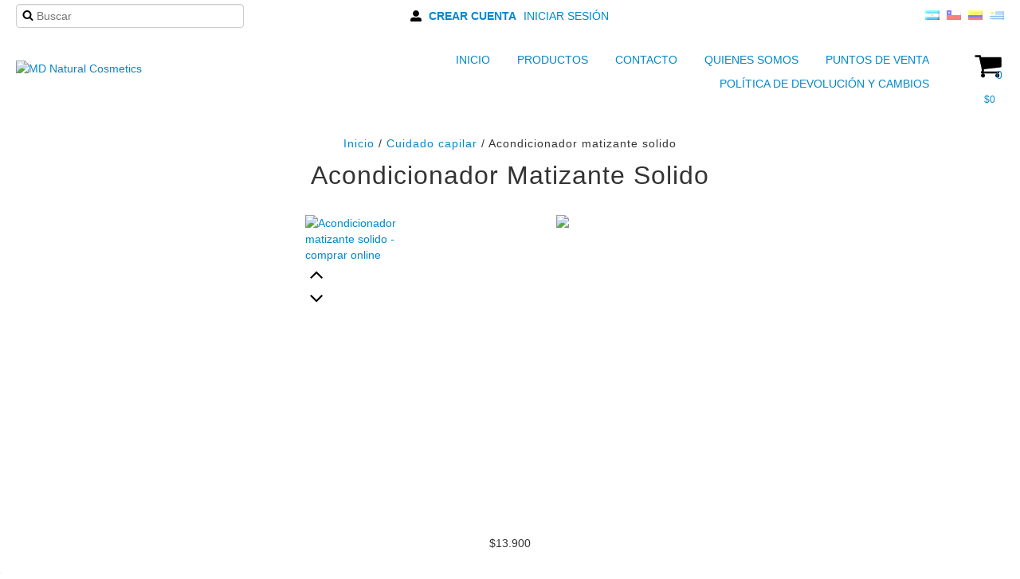

--- FILE ---
content_type: text/html; charset=UTF-8
request_url: https://www.mdnaturalcosmetics.com.ar/productos/acondicionador-matizante-solido/
body_size: 101486
content:
<!DOCTYPE html>
<html xmlns="http://www.w3.org/1999/xhtml" xmlns:fb="http://www.facebook.com/2008/fbml" xmlns:og="http://opengraphprotocol.org/schema/" lang="es">
<head>
    <link rel="preconnect" href="https://acdn-us.mitiendanube.com" />
    <link rel="dns-prefetch" href="https://acdn-us.mitiendanube.com" />
    <link rel="preconnect" href="https://fonts.googleapis.com" />
    <link rel="preconnect" href="https://fonts.gstatic.com" crossorigin />
    <meta http-equiv="Content-Type" content="text/html; charset=utf-8" />
    <meta http-equiv="X-UA-Compatible" content="IE=edge,chrome=1" />
    <meta name="viewport" content="width=device-width, initial-scale=1">
    <title>Acondicionador Matizante Sólido con Extracto de Moras</title>
    <meta name="description" content="Descubre el acondicionador matizante sólido que suaviza canas y cabellos decolorados. ¡Anímate a lo natural y disfruta de un cabello brillante y saludable!" />
    <link rel="preload" as="style" href="" />
    <link rel="preload" href="//acdn-us.mitiendanube.com/stores/001/042/350/themes/zen/dart-main-color-64534d4243ce736e6d6e33b4ec957ab5.css" as="style" />

    
    
    
                        <link rel="preload" fetchpriority="high" as="image" href="//acdn-us.mitiendanube.com/stores/001/042/350/products/d_nq_np_2x_868925-mla95976894996_102025-f-7322a0341b5368bb1117616840718535-480-0.webp" imagesrcset="//acdn-us.mitiendanube.com/stores/001/042/350/products/d_nq_np_2x_868925-mla95976894996_102025-f-7322a0341b5368bb1117616840718535-480-0.webp 480w, //acdn-us.mitiendanube.com/stores/001/042/350/products/d_nq_np_2x_868925-mla95976894996_102025-f-7322a0341b5368bb1117616840718535-640-0.webp 640w, //acdn-us.mitiendanube.com/stores/001/042/350/products/d_nq_np_2x_868925-mla95976894996_102025-f-7322a0341b5368bb1117616840718535-1024-1024.webp 1024w">
                        
    
<meta property="og:site_name" content="MD Natural Cosmetics" />


<meta property="fb:app_id" content="107147892676939" />








	
	<meta property="og:url" content="https://www.mdnaturalcosmetics.com.ar/productos/acondicionador-matizante-solido/" />
	<meta property="og:title" content="Acondicionador matizante solido" />
	<meta property="og:description" content="Descubre el acondicionador matizante sólido que suaviza canas y cabellos decolorados. ¡Anímate a lo natural y disfruta de un cabello brillante y saludable!" />
	<meta property="og:type" content="tiendanube:product" />
	<meta property="og:image" content="http://acdn-us.mitiendanube.com/stores/001/042/350/products/d_nq_np_2x_868925-mla95976894996_102025-f-7322a0341b5368bb1117616840718535-640-0.webp" />
	<meta property="og:image:secure_url" content="https://acdn-us.mitiendanube.com/stores/001/042/350/products/d_nq_np_2x_868925-mla95976894996_102025-f-7322a0341b5368bb1117616840718535-640-0.webp" />
		    <meta property="tiendanube:price" content="13900" />
		
	
	<meta name="twitter:card" content="product">
	<meta name="twitter:url" content="https://www.mdnaturalcosmetics.com.ar/productos/acondicionador-matizante-solido/">
	<meta name="twitter:image:src" content="http://acdn-us.mitiendanube.com/stores/001/042/350/products/d_nq_np_2x_868925-mla95976894996_102025-f-7322a0341b5368bb1117616840718535-640-0.webp">
		<meta name="twitter:title" content="Acondicionador matizante solido">
	<meta name="twitter:data1" content="$13.900 ARS">
	<meta name="twitter:label1" content="Precio">
	<meta name="twitter:data2" content="Si">
	<meta name="twitter:label2" content="Stock">




    
    <style>
        
        
            
            
            @import url('');

        
        @charset "UTF-8":

{#/*============================================================================
critical-css.tpl

    -This file contains all the theme critical styles wich will be loaded inline before the rest of the site
    -Rest of styling can be found in:
      -static/css/style.css --> For non critical styles witch will be loaded asynchronously
        -static/css/main-colors.scss.tpl --> For color and font styles related to config/settings.txt
        -static/css/checkout.scss.tpl --> For color and font styles related to config/settings.txt applied on the checkout

==============================================================================*/#}

{#/*============================================================================
  Table of Contents

  #External CSS libraries and plugins
    // Bootstrap v2.3.1
    // CSS Reset
    // Swiper 4.4.2
  #Critical path utilities classes
  #Components
    // Animations
    // Placeholders and preloaders
    // Images
    // Breadcrumbs
    // Dividers
    // Pills
    // Forms
    // Sliders
    // Banners
    // Video
    // Icons
  #Header and nav
    // Ad bar
    // Nav desktop
    // Nav mobile
    // Search desktop
    // Logo
    // Cart widget desktop
  #Home page
    // Home slider
  #Banners
    // Image banners
    // Banner services
  #Product grid
    // Grid
    // Grid item
  #Product detail
    // Image
    // Form and info
  #Cart detail
  #Blog
  #Media queries
    // Max width 979px
        //// Nav desktop
    // Min Width 767px
        //// Components
    // Max width 767px
        //// Components
        //// Nav mobile
        //// Home
        //// Product grid
        //// Product detail
  #Utilities classes

==============================================================================*/#}

{#/*============================================================================
  #External CSS libraries and plugins
==============================================================================*/#}

{# /* // Critical part of Bootstrap v2.3.1 */ #}

.clearfix:after,.clearfix:before{display:table;content:"";line-height:0}.clearfix:after{clear:both}.hide-text{font:0/0 a;color:transparent;text-shadow:none;background-color:transparent;border:0}.input-block-level{display:block;width:100%;min-height:30px;-webkit-box-sizing:border-box;-moz-box-sizing:border-box;box-sizing:border-box}article,aside,details,figcaption,figure,footer,header,hgroup,nav,section{display:block}audio,canvas,video{display:inline-block}audio:not([controls]){display:none}html{font-size:100%;-webkit-text-size-adjust:100%;-ms-text-size-adjust:100%}a:focus{outline:#333 dotted thin;outline:-webkit-focus-ring-color auto 5px;outline-offset:-2px}a:active,a:hover{outline:0}sub,sup{position:relative;font-size:75%;line-height:0;vertical-align:baseline}sup{top:-.5em}sub{bottom:-.25em}img{max-width:100%;width:auto\9;height:auto;vertical-align:middle;border:0;-ms-interpolation-mode:bicubic}#map_canvas img,.google-maps img{max-width:none}button,input,select,textarea{margin:0;font-size:100%;vertical-align:middle}button,input{line-height:normal}button::-moz-focus-inner,input::-moz-focus-inner{padding:0;border:0}button,html input[type=button],input[type=reset],input[type=submit]{-webkit-appearance:button;cursor:pointer}button,input[type=button],input[type=reset],input[type=submit],input[type=radio],input[type=checkbox],label,select{cursor:pointer}input[type=search]{-webkit-box-sizing:content-box;-moz-box-sizing:content-box;box-sizing:content-box;-webkit-appearance:textfield}input[type=search]::-webkit-search-cancel-button,input[type=search]::-webkit-search-decoration{-webkit-appearance:none}textarea{overflow:auto;vertical-align:top}@media print{blockquote,img,pre,tr{page-break-inside:avoid}*{text-shadow:none!important;color:#000!important;background:0 0!important;box-shadow:none!important}a,a:visited{text-decoration:underline}a[href]:after{content:" (" attr(href) ")"}abbr[title]:after{content:" (" attr(title) ")"}.ir a:after,a[href^="#"]:after,a[href^="javascript:"]:after{content:""}blockquote,pre{border:1px solid #999}thead{display:table-header-group}img{max-width:100%!important}@page{margin:.5cm}h2,h3,p{orphans:3;widows:3}h2,h3{page-break-after:avoid}}.img-polaroid,body{background-color:#fff}body{margin:0;font-family:"Helvetica Neue",Helvetica,Arial,sans-serif;font-size:14px;line-height:20px;color:#333}a{color:#08c;text-decoration:none}a:focus,a:hover{color:#005580;text-decoration:underline}.img-rounded{-webkit-border-radius:6px;-moz-border-radius:6px;border-radius:6px}.img-polaroid{padding:4px;border:1px solid #ccc;border:1px solid rgba(0,0,0,.2);-webkit-box-shadow:0 1px 3px rgba(0,0,0,.1);-moz-box-shadow:0 1px 3px rgba(0,0,0,.1);box-shadow:0 1px 3px rgba(0,0,0,.1)}.img-circle{-webkit-border-radius:500px;-moz-border-radius:500px;border-radius:500px}
.row{margin-left:-20px}.row:after,.row:before{display:table;content:"";line-height:0}.row:after{clear:both}[class*=span]{float:left;min-height:1px;margin-left:20px}.container-fluid:after,.container:after,.row-fluid:after{clear:both}.container,.navbar-fixed-bottom .container,.navbar-fixed-top .container,.navbar-static-top .container,.span12{width:940px}.span11{width:860px}.span10{width:780px}.span9{width:700px}.span8{width:620px}.span7{width:540px}.span6{width:460px}.span5{width:380px}.span4{width:300px}.span3{width:220px}.span2{width:140px}.span1{width:60px}.row-fluid,.row-fluid .span12{width:100%}.offset12{margin-left:980px}.offset11{margin-left:900px}.offset10{margin-left:820px}.offset9{margin-left:740px}.offset8{margin-left:660px}.offset7{margin-left:580px}.offset6{margin-left:500px}.offset5{margin-left:420px}.offset4{margin-left:340px}.offset3{margin-left:260px}.offset2{margin-left:180px}.offset1{margin-left:100px}.row-fluid:after,.row-fluid:before{display:table;content:"";line-height:0}.row-fluid [class*=span]{display:block;width:100%;min-height:30px;-webkit-box-sizing:border-box;-moz-box-sizing:border-box;box-sizing:border-box;float:left;margin-left:2.127659574468085%}.row-fluid [class*=span]:first-child{margin-left:0}.row-fluid .controls-row [class*=span]+[class*=span]{margin-left:2.127659574468085%}.row-fluid .span11{width:91.48936170212765%}.row-fluid .span10{width:82.97872340425532%}.row-fluid .span9{width:74.46808510638297%}.row-fluid .span8{width:65.95744680851064%}.row-fluid .span7{width:57.44680851063829%}.row-fluid .span6{width:48.93617021276595%}.row-fluid .span5{width:40.42553191489362%}.row-fluid .span4{width:31.914893617021278%}.row-fluid .span3{width:23.404255319148934%}.row-fluid .span2{width:14.893617021276595%}.row-fluid .span1{width:6.382978723404255%}.row-fluid .offset12{margin-left:104.25531914893617%}.row-fluid .offset12:first-child{margin-left:102.12765957446808%}.row-fluid .offset11{margin-left:95.74468085106382%}.row-fluid .offset11:first-child{margin-left:93.61702127659574%}.row-fluid .offset10{margin-left:87.23404255319149%}.row-fluid .offset10:first-child{margin-left:85.1063829787234%}.row-fluid .offset9{margin-left:78.72340425531914%}.row-fluid .offset9:first-child{margin-left:76.59574468085106%}.row-fluid .offset8{margin-left:70.2127659574468%}.row-fluid .offset8:first-child{margin-left:68.08510638297872%}.row-fluid .offset7{margin-left:61.70212765957446%}.row-fluid .offset7:first-child{margin-left:59.574468085106375%}.row-fluid .offset6{margin-left:53.191489361702125%}.row-fluid .offset6:first-child{margin-left:51.063829787234035%}.row-fluid .offset5{margin-left:44.68085106382979%}.row-fluid .offset5:first-child{margin-left:42.5531914893617%}.row-fluid .offset4{margin-left:36.170212765957444%}.row-fluid .offset4:first-child{margin-left:34.04255319148936%}.row-fluid .offset3{margin-left:27.659574468085104%}.row-fluid .offset3:first-child{margin-left:25.53191489361702%}.row-fluid .offset2{margin-left:19.148936170212764%}.row-fluid .offset2:first-child{margin-left:17.02127659574468%}.row-fluid .offset1{margin-left:10.638297872340425%}.row-fluid .offset1:first-child{margin-left:8.51063829787234%}.row-fluid [class*=span].hide,[class*=span].hide{display:none}.container-fluid:after,.container-fluid:before,.container:after,.container:before{display:table;content:"";line-height:0}.row-fluid [class*=span].pull-right,[class*=span].pull-right{float:right}.container{margin-right:auto;margin-left:auto}.container-fluid{padding-right:20px;padding-left:20px}
.pull-left{float:left}.close,.pull-right{float:right}.hide{display:none}.show{display:block}.invisible{visibility:hidden}.fade{opacity:0;-webkit-transition:opacity .15s linear;-moz-transition:opacity .15s linear;-o-transition:opacity .15s linear;transition:opacity .15s linear}.fade.in{opacity:1}
p{margin:0 0 10px}.text-left{text-align:left}.text-right{text-align:right}.text-center{text-align:center}h1,h2,h3,h4,h5,h6{margin:10px 0;font-family:inherit;font-weight:700;line-height:20px;color:inherit;text-rendering:optimizelegibility}h1 small,h2 small,h3 small,h4 small,h5 small,h6 small{font-weight:400;line-height:1;color:#999}h1,h2,h3{line-height:40px}h1{font-size:38.5px}h2{font-size:31.5px}h1 small,h3{font-size:24.5px}h2 small,h4{font-size:17.5px}h3 small,h4 small,h5{font-size:14px}h6{font-size:11.9px}ol,ul{padding:0;margin:0 0 10px 25px}ol.inline,ol.unstyled,ul.inline,ul.unstyled{margin-left:0;list-style:none}.uneditable-input,input[type=email],input[type=url],input[type=search],input[type=tel],input[type=color],input[type=text],input[type=password],input[type=datetime],input[type=datetime-local],input[type=date],input[type=month],input[type=time],input[type=week],input[type=number],textarea{background-color:#fff;border:1px solid #ccc;-webkit-box-shadow:inset 0 1px 1px rgba(0,0,0,.075);-moz-box-shadow:inset 0 1px 1px rgba(0,0,0,.075);box-shadow:inset 0 1px 1px rgba(0,0,0,.075);-webkit-transition:border linear .2s,box-shadow linear .2s;-moz-transition:border linear .2s,box-shadow linear .2s;-o-transition:border linear .2s,box-shadow linear .2s;transition:border linear .2s,box-shadow linear .2s}
.btn{padding:4px 12px;line-height:20px;vertical-align:middle;cursor:pointer;color:#333;text-shadow:0 1px 1px rgba(255,255,255,.75);background-color:#f5f5f5;background-image:-moz-linear-gradient(top,#fff,#e6e6e6);background-image:-webkit-gradient(linear,0 0,0 100%,from(#fff),to(#e6e6e6));background-image:-webkit-linear-gradient(top,#fff,#e6e6e6);background-image:-o-linear-gradient(top,#fff,#e6e6e6);background-image:linear-gradient(to bottom,#fff,#e6e6e6);background-repeat:repeat-x;filter:progid:DXImageTransform.Microsoft.gradient(enabled=false);border:1px solid #ccc;border-bottom-color:#b3b3b3;-webkit-border-radius:4px;-moz-border-radius:4px;border-radius:4px;-webkit-box-shadow:inset 0 1px 0 rgba(255,255,255,.2),0 1px 2px rgba(0,0,0,.05);-moz-box-shadow:inset 0 1px 0 rgba(255,255,255,.2),0 1px 2px rgba(0,0,0,.05);box-shadow:inset 0 1px 0 rgba(255,255,255,.2),0 1px 2px rgba(0,0,0,.05)}.btn.active,.btn.disabled,.btn:active,.btn:focus,.btn:hover,.btn[disabled]{color:#333;background-color:#e6e6e6}.btn:focus,.btn:hover{color:#333;text-decoration:none;background-position:0 -15px;-webkit-transition:background-position .1s linear;-moz-transition:background-position .1s linear;-o-transition:background-position .1s linear;transition:background-position .1s linear}.btn:focus{outline:#333 dotted thin;outline:-webkit-focus-ring-color auto 5px;outline-offset:-2px}.btn.active,.btn:active{background-color:#ccc\9;background-image:none;outline:0;-webkit-box-shadow:inset 0 2px 4px rgba(0,0,0,.15),0 1px 2px rgba(0,0,0,.05);-moz-box-shadow:inset 0 2px 4px rgba(0,0,0,.15),0 1px 2px rgba(0,0,0,.05);box-shadow:inset 0 2px 4px rgba(0,0,0,.15),0 1px 2px rgba(0,0,0,.05)}.btn.disabled,.btn[disabled]{cursor:default;background-image:none;opacity:.65;filter:alpha(opacity=65);-webkit-box-shadow:none;-moz-box-shadow:none;box-shadow:none}.btn-small{padding:2px 10px;font-size:11.9px;-webkit-border-radius:3px;-moz-border-radius:3px;border-radius:3px}.btn-primary{background-color:#006dcc;background-image:-moz-linear-gradient(top,#08c,#04c);background-image:-webkit-gradient(linear,0 0,0 100%,from(#08c),to(#04c));background-image:-webkit-linear-gradient(top,#08c,#04c);background-image:-o-linear-gradient(top,#08c,#04c);background-image:linear-gradient(to bottom,#08c,#04c);border-color:#04c #04c #002a80;border-color:rgba(0,0,0,.1) rgba(0,0,0,.1) rgba(0,0,0,.25)}.btn-primary.active,.btn-primary.disabled,.btn-primary:active,.btn-primary:focus,.btn-primary:hover,.btn-primary[disabled]{color:#fff;background-color:#04c}.btn-primary.active,.btn-primary:active{background-color:#039\9}.btn,.btn-group,.btn-group-vertical{display:inline-block}
form{margin:0 0 20px}button,input,label,select,textarea{font-size:14px;font-weight:400;line-height:20px}label{margin-bottom:5px}.uneditable-input,input[type=email],input[type=url],input[type=search],input[type=tel],input[type=color],input[type=text],input[type=password],input[type=datetime],input[type=datetime-local],input[type=date],input[type=month],input[type=time],input[type=week],input[type=number],select,textarea{display:inline-block;height:20px;padding:4px 6px;margin-bottom:10px;font-size:14px;line-height:20px;color:#555;-webkit-border-radius:4px;-moz-border-radius:4px;border-radius:4px;vertical-align:middle}

{# /* Bootstrap Responsive v2.3.1 */ #}

.clearfix:after,.clearfix:before{display:table;content:"";line-height:0}.clearfix:after{clear:both}.hide-text{font:0/0 a;color:transparent;text-shadow:none;background-color:transparent;border:0}.input-block-level{display:block;width:100%;min-height:30px;-webkit-box-sizing:border-box;-moz-box-sizing:border-box;box-sizing:border-box}@-ms-viewport{width:device-width}.hidden{display:none;visibility:hidden}.hidden-important{display:none!important;}.hidden-desktop,.visible-phone,.visible-tablet{display:none!important}.visible-desktop{display:inherit!important}@media (min-width:768px) and (max-width:979px){.hidden-desktop{display:inherit!important}.visible-desktop{display:none!important}.visible-tablet{display:inherit!important}.hidden-tablet{display:none!important}}@media (max-width:767px){.hidden-desktop{display:inherit!important}.visible-desktop{display:none!important}.visible-phone{display:inherit!important}.hidden-phone{display:none!important}}.visible-print{display:none!important}@media print{.visible-print{display:inherit!important}.hidden-print{display:none!important}}@media (max-width:767px){body{padding-left:20px;padding-right:20px}.navbar-fixed-bottom,.navbar-fixed-top,.navbar-static-top{margin-left:-20px;margin-right:-20px}.controls-row [class*=span]+[class*=span],.dl-horizontal dd,.row,.row-fluid [class*=offset]:first-child,.thumbnails,.thumbnails>li{margin-left:0}.container-fluid{padding:0}.dl-horizontal dt{float:none;clear:none;width:auto;text-align:left}.container{width:auto}.row-fluid{width:100%}.thumbnails>li{float:none}.row-fluid [class*=span],.uneditable-input[class*=span],[class*=span]{float:none;display:block;width:100%;margin-left:0;-webkit-box-sizing:border-box;-moz-box-sizing:border-box;box-sizing:border-box}.row-fluid .span12,.span12{width:100%;-webkit-box-sizing:border-box;-moz-box-sizing:border-box;box-sizing:border-box}.input-large,.input-xlarge,.input-xxlarge,.uneditable-input,input[class*=span],select[class*=span],textarea[class*=span]{display:block;width:100%;min-height:30px;-webkit-box-sizing:border-box;-moz-box-sizing:border-box;box-sizing:border-box}.input-append input,.input-append input[class*=span],.input-prepend input,.input-prepend input[class*=span]{display:inline-block;width:auto}.modal{position:fixed;top:20px;left:20px;right:20px;width:auto;margin:0}.modal.fade{top:-100px}.modal.fade.in{top:20px}}@media (max-width:480px){.form-horizontal .controls,.media-object{margin-left:0}.nav-collapse{-webkit-transform:translate3d(0,0,0)}.page-header h1 small{display:block;line-height:20px}input[type=checkbox],input[type=radio]{border:1px solid #ccc}.form-horizontal .control-label{float:none;width:auto;padding-top:0;text-align:left}.form-horizontal .control-list{padding-top:0}.form-horizontal .form-actions{padding-left:10px;padding-right:10px}.media .pull-left,.media .pull-right{float:none;display:block;margin-bottom:10px}.media-object{margin-right:0}.modal{top:10px;left:10px;right:10px}.modal-header .close{padding:10px;margin:-10px}.carousel-caption{position:static}}@media (min-width:768px) and (max-width:979px){.row-fluid:after,.row-fluid:before,.row:after,.row:before{display:table;content:"";line-height:0}.row-fluid:after,.row:after{clear:both}.row{margin-left:-20px}[class*=span]{float:left;min-height:1px;margin-left:20px}.container,.navbar-fixed-bottom .container,.navbar-fixed-top .container,.navbar-static-top .container,.span12{width:724px}.span11{width:662px}.span10{width:600px}.span9{width:538px}.span8{width:476px}.span7{width:414px}.span6{width:352px}.span5{width:290px}.span4{width:228px}.span3{width:166px}.span2{width:104px}.span1{width:42px}.row-fluid,.row-fluid .span12{width:100%}.offset12{margin-left:764px}.offset11{margin-left:702px}.offset10{margin-left:640px}.offset9{margin-left:578px}.offset8{margin-left:516px}.offset7{margin-left:454px}.offset6{margin-left:392px}.offset5{margin-left:330px}.offset4{margin-left:268px}.offset3{margin-left:206px}.offset2{margin-left:144px}.offset1{margin-left:82px}.row-fluid [class*=span]{display:block;width:100%;min-height:30px;-webkit-box-sizing:border-box;-moz-box-sizing:border-box;box-sizing:border-box;float:left;margin-left:2.7624309392265194%}.row-fluid [class*=span]:first-child{margin-left:0}.row-fluid .controls-row [class*=span]+[class*=span]{margin-left:2.7624309392265194%}.row-fluid .span11{width:91.43646408839778%}.row-fluid .span10{width:82.87292817679558%}.row-fluid .span9{width:74.30939226519337%}.row-fluid .span8{width:65.74585635359117%}.row-fluid .span7{width:57.18232044198895%}.row-fluid .span6{width:48.61878453038674%}.row-fluid .span5{width:40.05524861878453%}.row-fluid .span4{width:31.491712707182323%}.row-fluid .span3{width:22.92817679558011%}.row-fluid .span2{width:14.3646408839779%}.row-fluid .span1{width:5.801104972375691%}.row-fluid .offset12{margin-left:105.52486187845304%}.row-fluid .offset12:first-child{margin-left:102.76243093922652%}.row-fluid .offset11{margin-left:96.96132596685082%}.row-fluid .offset11:first-child{margin-left:94.1988950276243%}.row-fluid .offset10{margin-left:88.39779005524862%}.row-fluid .offset10:first-child{margin-left:85.6353591160221%}.row-fluid .offset9{margin-left:79.8342541436464%}.row-fluid .offset9:first-child{margin-left:77.07182320441989%}.row-fluid .offset8{margin-left:71.2707182320442%}.row-fluid .offset8:first-child{margin-left:68.50828729281768%}.row-fluid .offset7{margin-left:62.70718232044199%}.row-fluid .offset7:first-child{margin-left:59.94475138121547%}.row-fluid .offset6{margin-left:54.14364640883978%}.row-fluid .offset6:first-child{margin-left:51.38121546961326%}.row-fluid .offset5{margin-left:45.58011049723757%}.row-fluid .offset5:first-child{margin-left:42.81767955801105%}.row-fluid .offset4{margin-left:37.01657458563536%}.row-fluid .offset4:first-child{margin-left:34.25414364640884%}.row-fluid .offset3{margin-left:28.45303867403315%}.row-fluid .offset3:first-child{margin-left:25.69060773480663%}.row-fluid .offset2{margin-left:19.88950276243094%}.row-fluid .offset2:first-child{margin-left:17.12707182320442%}.row-fluid .offset1{margin-left:11.32596685082873%}.row-fluid .offset1:first-child{margin-left:8.56353591160221%}.uneditable-input,input,textarea{margin-left:0}.controls-row [class*=span]+[class*=span]{margin-left:20px}.uneditable-input.span12,input.span12,textarea.span12{width:710px}.uneditable-input.span11,input.span11,textarea.span11{width:648px}.uneditable-input.span10,input.span10,textarea.span10{width:586px}.uneditable-input.span9,input.span9,textarea.span9{width:524px}.uneditable-input.span8,input.span8,textarea.span8{width:462px}.uneditable-input.span7,input.span7,textarea.span7{width:400px}.uneditable-input.span6,input.span6,textarea.span6{width:338px}.uneditable-input.span5,input.span5,textarea.span5{width:276px}.uneditable-input.span4,input.span4,textarea.span4{width:214px}.uneditable-input.span3,input.span3,textarea.span3{width:152px}.uneditable-input.span2,input.span2,textarea.span2{width:90px}.uneditable-input.span1,input.span1,textarea.span1{width:28px}}@media (min-width:1200px){.row-fluid:after,.row-fluid:before,.row:after,.row:before{display:table;content:"";line-height:0}.row-fluid:after,.row:after{clear:both}.row{margin-left:-30px}[class*=span]{float:left;min-height:1px;margin-left:30px}.container,.navbar-fixed-bottom .container,.navbar-fixed-top .container,.navbar-static-top .container,.span12{width:1170px}.span11{width:1070px}.span10{width:970px}.span9{width:870px}.span8{width:770px}.span7{width:670px}.span6{width:570px}.span5{width:470px}.span4{width:370px}.span3{width:270px}.span2{width:170px}.span1{width:70px}.row-fluid,.row-fluid .span12{width:100%}.offset12{margin-left:1230px}.offset11{margin-left:1130px}.offset10{margin-left:1030px}.offset9{margin-left:930px}.offset8{margin-left:830px}.offset7{margin-left:730px}.offset6{margin-left:630px}.offset5{margin-left:530px}.offset4{margin-left:430px}.offset3{margin-left:330px}.offset2{margin-left:230px}.offset1{margin-left:130px}.row-fluid [class*=span]{display:block;width:100%;min-height:30px;-webkit-box-sizing:border-box;-moz-box-sizing:border-box;box-sizing:border-box;float:left;margin-left:2.564102564102564%}.row-fluid [class*=span]:first-child{margin-left:0}.row-fluid .controls-row [class*=span]+[class*=span]{margin-left:2.564102564102564%}.row-fluid .span11{width:91.45299145299145%}.row-fluid .span10{width:82.90598290598291%}.row-fluid .span9{width:74.35897435897436%}.row-fluid .span8{width:65.81196581196582%}.row-fluid .span7{width:57.26495726495726%}.row-fluid .span6{width:48.717948717948715%}.row-fluid .span5{width:40.17094017094017%}.row-fluid .span4{width:31.623931623931625%}.row-fluid .span3{width:23.076923076923077%}.row-fluid .span2{width:14.52991452991453%}.row-fluid .span1{width:5.982905982905983%}.row-fluid .offset12{margin-left:105.12820512820512%}.row-fluid .offset12:first-child{margin-left:102.56410256410257%}.row-fluid .offset11{margin-left:96.58119658119658%}.row-fluid .offset11:first-child{margin-left:94.01709401709402%}.row-fluid .offset10{margin-left:88.03418803418803%}.row-fluid .offset10:first-child{margin-left:85.47008547008548%}.row-fluid .offset9{margin-left:79.48717948717949%}.row-fluid .offset9:first-child{margin-left:76.92307692307693%}.row-fluid .offset8{margin-left:70.94017094017094%}.row-fluid .offset8:first-child{margin-left:68.37606837606839%}.row-fluid .offset7{margin-left:62.393162393162385%}.row-fluid .offset7:first-child{margin-left:59.82905982905982%}.row-fluid .offset6{margin-left:53.84615384615384%}.row-fluid .offset6:first-child{margin-left:51.28205128205128%}.row-fluid .offset5{margin-left:45.299145299145295%}.row-fluid .offset5:first-child{margin-left:42.73504273504273%}.row-fluid .offset4{margin-left:36.75213675213675%}.row-fluid .offset4:first-child{margin-left:34.18803418803419%}.row-fluid .offset3{margin-left:28.205128205128204%}.row-fluid .offset3:first-child{margin-left:25.641025641025642%}.row-fluid .offset2{margin-left:19.65811965811966%}.row-fluid .offset2:first-child{margin-left:17.094017094017094%}.row-fluid .offset1{margin-left:11.11111111111111%}.row-fluid .offset1:first-child{margin-left:8.547008547008547%}.uneditable-input,input,textarea{margin-left:0}.controls-row [class*=span]+[class*=span]{margin-left:30px}.uneditable-input.span12,input.span12,textarea.span12{width:1156px}.uneditable-input.span11,input.span11,textarea.span11{width:1056px}.uneditable-input.span10,input.span10,textarea.span10{width:956px}.uneditable-input.span9,input.span9,textarea.span9{width:856px}.uneditable-input.span8,input.span8,textarea.span8{width:756px}.uneditable-input.span7,input.span7,textarea.span7{width:656px}.uneditable-input.span6,input.span6,textarea.span6{width:556px}.uneditable-input.span5,input.span5,textarea.span5{width:456px}.uneditable-input.span4,input.span4,textarea.span4{width:356px}.uneditable-input.span3,input.span3,textarea.span3{width:256px}.uneditable-input.span2,input.span2,textarea.span2{width:156px}.uneditable-input.span1,input.span1,textarea.span1{width:56px}.thumbnails{margin-left:-30px}.thumbnails>li{margin-left:30px}.row-fluid .thumbnails{margin-left:0}}@media (max-width:979px){body{padding-top:0}.navbar-fixed-bottom,.navbar-fixed-top{position:static}.navbar-fixed-top{margin-bottom:20px}.navbar-fixed-bottom{margin-top:20px}.navbar-fixed-bottom .navbar-inner,.navbar-fixed-top .navbar-inner{padding:5px}.navbar .container{width:auto;padding:0}.navbar .brand{padding-left:10px;padding-right:10px;margin:0 0 0 -5px}.nav-collapse{clear:both}.nav-collapse .nav{float:none;margin:0 0 10px}.nav-collapse .dropdown-menu li+li a,.nav-collapse .nav>li>a{margin-bottom:2px}.nav-collapse .nav>li{float:none}.nav-collapse .nav>.divider-vertical{display:none}.nav-collapse .nav .nav-header{color:#777;text-shadow:none}.nav-collapse .dropdown-menu a,.nav-collapse .nav>li>a{padding:9px 15px;font-weight:700;color:#777;-webkit-border-radius:3px;-moz-border-radius:3px;border-radius:3px}.nav-collapse .btn{padding:4px 10px;font-weight:400;-webkit-border-radius:4px;-moz-border-radius:4px;border-radius:4px}.nav-collapse .dropdown-menu a:focus,.nav-collapse .dropdown-menu a:hover,.nav-collapse .nav>li>a:focus,.nav-collapse .nav>li>a:hover{background-color:#f2f2f2}.navbar-inverse .nav-collapse .dropdown-menu a,.navbar-inverse .nav-collapse .nav>li>a{color:#999}.navbar-inverse .nav-collapse .dropdown-menu a:focus,.navbar-inverse .nav-collapse .dropdown-menu a:hover,.navbar-inverse .nav-collapse .nav>li>a:focus,.navbar-inverse .nav-collapse .nav>li>a:hover{background-color:#111}.nav-collapse.in .btn-group{margin-top:5px;padding:0}.nav-collapse .dropdown-menu{position:static;top:auto;left:auto;float:none;display:none;max-width:none;margin:0 15px;padding:0;background-color:transparent;border:none;-webkit-border-radius:0;-moz-border-radius:0;border-radius:0;-webkit-box-shadow:none;-moz-box-shadow:none;box-shadow:none}.nav-collapse .open>.dropdown-menu{display:block}.nav-collapse .dropdown-menu .divider,.nav-collapse .dropdown-menu:after,.nav-collapse .dropdown-menu:before,.nav-collapse .nav>li>.dropdown-menu:after,.nav-collapse .nav>li>.dropdown-menu:before{display:none}.nav-collapse .navbar-form,.nav-collapse .navbar-search{float:none;padding:10px 15px;margin:10px 0;border-top:1px solid #f2f2f2;border-bottom:1px solid #f2f2f2;-webkit-box-shadow:inset 0 1px 0 rgba(255,255,255,.1),0 1px 0 rgba(255,255,255,.1);-moz-box-shadow:inset 0 1px 0 rgba(255,255,255,.1),0 1px 0 rgba(255,255,255,.1);box-shadow:inset 0 1px 0 rgba(255,255,255,.1),0 1px 0 rgba(255,255,255,.1)}.navbar-inverse .nav-collapse .navbar-form,.navbar-inverse .nav-collapse .navbar-search{border-top-color:#111;border-bottom-color:#111}.navbar .nav-collapse .nav.pull-right{float:none;margin-left:0}.nav-collapse,.nav-collapse.collapse{overflow:hidden;height:0}.navbar .btn-navbar{display:block}.navbar-static .navbar-inner{padding-left:10px;padding-right:10px}}@media (min-width:980px){.nav-collapse.collapse{height:auto!important;overflow:visible!important}}

{# /* // Font Awesome Sizes */ #}

.svg-inline--fa{display:inline-block;font-size:inherit;height:1em;overflow:visible;vertical-align:-.125em}.svg-inline--fa.fa-lg{vertical-align:-.225em}.svg-inline--fa.fa-w-1{width:.0625em}.svg-inline--fa.fa-w-2{width:.125em}.svg-inline--fa.fa-w-3{width:.1875em}.svg-inline--fa.fa-w-4{width:.25em}.svg-inline--fa.fa-w-5{width:.3125em}.svg-inline--fa.fa-w-6{width:.375em}.svg-inline--fa.fa-w-7{width:.4375em}.svg-inline--fa.fa-w-8{width:.5em}.svg-inline--fa.fa-w-9{width:.5625em}.svg-inline--fa.fa-w-10{width:.625em}.svg-inline--fa.fa-w-11{width:.6875em}.svg-inline--fa.fa-w-12{width:.75em}.svg-inline--fa.fa-w-13{width:.8125em}.svg-inline--fa.fa-w-14{width:.875em}.svg-inline--fa.fa-w-15{width:.9375em}.svg-inline--fa.fa-w-16{width:1em}.svg-inline--fa.fa-w-17{width:1.0625em}.svg-inline--fa.fa-w-18{width:1.125em}.svg-inline--fa.fa-w-19{width:1.1875em}.svg-inline--fa.fa-w-20{width:1.25em}.fa-lg{font-size:1.33333em;line-height:.75em;vertical-align:-.0667em}.fa-xs{font-size:.75em}.fa-sm{font-size:.875em}.fa-1x{font-size:1em}.fa-2x{font-size:2em}.fa-3x{font-size:3em}.fa-4x{font-size:4em}.fa-5x{font-size:5em}.fa-6x{font-size:6em}.fa-7x{font-size:7em}.fa-8x{font-size:8em}.fa-9x{font-size:9em}.fa-10x{font-size:10em}.fa-spin{animation:fa-spin 2s infinite linear}@keyframes fa-spin{0%{transform:rotate(0deg)}to{transform:rotate(1turn)}}

{# /* // Swiper 4.4.2 */ #}

.swiper-container{width:100%;margin:0 auto;position:relative;overflow:hidden;list-style:none;padding:0;z-index:1}.swiper-container-no-flexbox .swiper-slide{float:left}.swiper-container-vertical>.swiper-wrapper{-webkit-box-orient:vertical;-webkit-box-direction:normal;-webkit-flex-direction:column;-ms-flex-direction:column;flex-direction:column}.swiper-wrapper{position:relative;width:100%;height:100%;z-index:1;display:-webkit-box;display:-webkit-flex;display:-ms-flexbox;display:flex;-webkit-transition-property:-webkit-transform;transition-property:-webkit-transform;-o-transition-property:transform;transition-property:transform;transition-property:transform,-webkit-transform}.swiper-container-android .swiper-slide,.swiper-wrapper{-webkit-transform:translate3d(0,0,0);transform:translate3d(0,0,0)}.swiper-container-multirow>.swiper-wrapper{-webkit-flex-wrap:wrap;-ms-flex-wrap:wrap;flex-wrap:wrap}.swiper-container-free-mode>.swiper-wrapper{-webkit-transition-timing-function:ease-out;-o-transition-timing-function:ease-out;transition-timing-function:ease-out;margin:0 auto}.swiper-slide{-webkit-flex-shrink:0;-ms-flex-negative:0;flex-shrink:0;width:100%;height:100%;position:relative;-webkit-transition-property:-webkit-transform;transition-property:-webkit-transform;-o-transition-property:transform;transition-property:transform;transition-property:transform,-webkit-transform}.swiper-slide-invisible-blank{visibility:hidden}.swiper-container-autoheight,.swiper-container-autoheight .swiper-slide{height:auto}.swiper-container-autoheight .swiper-wrapper{-webkit-box-align:start;-webkit-align-items:flex-start;-ms-flex-align:start;align-items:flex-start;-webkit-transition-property:height,-webkit-transform;transition-property:height,-webkit-transform;-o-transition-property:transform,height;transition-property:transform,height;transition-property:transform,height,-webkit-transform}.swiper-container-3d{-webkit-perspective:1200px;perspective:1200px}.swiper-container-3d .swiper-cube-shadow,.swiper-container-3d .swiper-slide,.swiper-container-3d .swiper-slide-shadow-bottom,.swiper-container-3d .swiper-slide-shadow-left,.swiper-container-3d .swiper-slide-shadow-right,.swiper-container-3d .swiper-slide-shadow-top,.swiper-container-3d .swiper-wrapper{-webkit-transform-style:preserve-3d;transform-style:preserve-3d}.swiper-container-3d .swiper-slide-shadow-bottom,.swiper-container-3d .swiper-slide-shadow-left,.swiper-container-3d .swiper-slide-shadow-right,.swiper-container-3d .swiper-slide-shadow-top{position:absolute;left:0;top:0;width:100%;height:100%;pointer-events:none;z-index:10}.swiper-container-3d .swiper-slide-shadow-left{background-image:-webkit-gradient(linear,right top,left top,from(rgba(0,0,0,.5)),to(rgba(0,0,0,0)));background-image:-webkit-linear-gradient(right,rgba(0,0,0,.5),rgba(0,0,0,0));background-image:-o-linear-gradient(right,rgba(0,0,0,.5),rgba(0,0,0,0));background-image:linear-gradient(to left,rgba(0,0,0,.5),rgba(0,0,0,0))}.swiper-container-3d .swiper-slide-shadow-right{background-image:-webkit-gradient(linear,left top,right top,from(rgba(0,0,0,.5)),to(rgba(0,0,0,0)));background-image:-webkit-linear-gradient(left,rgba(0,0,0,.5),rgba(0,0,0,0));background-image:-o-linear-gradient(left,rgba(0,0,0,.5),rgba(0,0,0,0));background-image:linear-gradient(to right,rgba(0,0,0,.5),rgba(0,0,0,0))}.swiper-container-3d .swiper-slide-shadow-top{background-image:-webkit-gradient(linear,left bottom,left top,from(rgba(0,0,0,.5)),to(rgba(0,0,0,0)));background-image:-webkit-linear-gradient(bottom,rgba(0,0,0,.5),rgba(0,0,0,0));background-image:-o-linear-gradient(bottom,rgba(0,0,0,.5),rgba(0,0,0,0));background-image:linear-gradient(to top,rgba(0,0,0,.5),rgba(0,0,0,0))}.swiper-container-3d .swiper-slide-shadow-bottom{background-image:-webkit-gradient(linear,left top,left bottom,from(rgba(0,0,0,.5)),to(rgba(0,0,0,0)));background-image:-webkit-linear-gradient(top,rgba(0,0,0,.5),rgba(0,0,0,0));background-image:-o-linear-gradient(top,rgba(0,0,0,.5),rgba(0,0,0,0));background-image:linear-gradient(to bottom,rgba(0,0,0,.5),rgba(0,0,0,0))}.swiper-container-wp8-horizontal,.swiper-container-wp8-horizontal>.swiper-wrapper{-ms-touch-action:pan-y;touch-action:pan-y}.swiper-container-wp8-vertical,.swiper-container-wp8-vertical>.swiper-wrapper{-ms-touch-action:pan-x;touch-action:pan-x}.swiper-button-next,.swiper-button-prev{position:absolute;top:50%;z-index:10;width:30px;height:40px;margin-top:-25px;line-height:40px;color:#fff;text-align:center;cursor:pointer}.swiper-button-next.swiper-button-disabled,.swiper-button-prev.swiper-button-disabled{opacity:0;cursor:auto}.swiper-button-prev,.swiper-container-rtl .swiper-button-next{left:20px;right:auto}.swiper-button-next,.swiper-container-rtl .swiper-button-prev{right:20px;left:auto}.swiper-button-lock{display:none}.swiper-pagination{position:absolute;text-align:center;-webkit-transition:.3s opacity;-o-transition:.3s opacity;transition:.3s opacity;-webkit-transform:translate3d(0,0,0);transform:translate3d(0,0,0);z-index:10}.swiper-pagination.swiper-pagination-hidden{opacity:0}.swiper-container-horizontal>.swiper-pagination-bullets,.swiper-pagination-custom,.swiper-pagination-fraction{bottom:20px;left:0;width:100%}.swiper-pagination-bullets-dynamic{overflow:hidden;font-size:0}.swiper-pagination-bullets-dynamic .swiper-pagination-bullet{-webkit-transform:scale(.33);-ms-transform:scale(.33);transform:scale(.33);position:relative}.swiper-pagination-bullets-dynamic .swiper-pagination-bullet-active{-webkit-transform:scale(1);-ms-transform:scale(1);transform:scale(1)}.swiper-pagination-bullets-dynamic .swiper-pagination-bullet-active-main{-webkit-transform:scale(1);-ms-transform:scale(1);transform:scale(1)}.swiper-pagination-bullets-dynamic .swiper-pagination-bullet-active-prev{-webkit-transform:scale(.66);-ms-transform:scale(.66);transform:scale(.66)}.swiper-pagination-bullets-dynamic .swiper-pagination-bullet-active-prev-prev{-webkit-transform:scale(.33);-ms-transform:scale(.33);transform:scale(.33)}.swiper-pagination-bullets-dynamic .swiper-pagination-bullet-active-next{-webkit-transform:scale(.66);-ms-transform:scale(.66);transform:scale(.66)}.swiper-pagination-bullets-dynamic .swiper-pagination-bullet-active-next-next{-webkit-transform:scale(.33);-ms-transform:scale(.33);transform:scale(.33)}.swiper-pagination-bullet{width:8px;height:8px;display:inline-block;border-radius:100%;background:#000;opacity:.2}button.swiper-pagination-bullet{border:none;margin:0;padding:0;-webkit-box-shadow:none;box-shadow:none;-webkit-appearance:none;-moz-appearance:none;appearance:none}.swiper-pagination-clickable .swiper-pagination-bullet{cursor:pointer}.swiper-pagination-bullet-active{opacity:1;background:#007aff}.swiper-container-vertical>.swiper-pagination-bullets{right:10px;top:50%;-webkit-transform:translate3d(0,-50%,0);transform:translate3d(0,-50%,0)}.swiper-container-vertical>.swiper-pagination-bullets .swiper-pagination-bullet{margin:6px 0;display:block}.swiper-container-vertical>.swiper-pagination-bullets.swiper-pagination-bullets-dynamic{top:50%;-webkit-transform:translateY(-50%);-ms-transform:translateY(-50%);transform:translateY(-50%);width:8px}.swiper-container-vertical>.swiper-pagination-bullets.swiper-pagination-bullets-dynamic .swiper-pagination-bullet{display:inline-block;-webkit-transition:.2s top,.2s -webkit-transform;transition:.2s top,.2s -webkit-transform;-o-transition:.2s transform,.2s top;transition:.2s transform,.2s top;transition:.2s transform,.2s top,.2s -webkit-transform}.swiper-container-horizontal>.swiper-pagination-bullets .swiper-pagination-bullet{margin:0 4px}.swiper-container-horizontal>.swiper-pagination-bullets.swiper-pagination-bullets-dynamic{left:50%;-webkit-transform:translateX(-50%);-ms-transform:translateX(-50%);transform:translateX(-50%);white-space:nowrap}.swiper-container-horizontal>.swiper-pagination-bullets.swiper-pagination-bullets-dynamic .swiper-pagination-bullet{-webkit-transition:.2s left,.2s -webkit-transform;transition:.2s left,.2s -webkit-transform;-o-transition:.2s transform,.2s left;transition:.2s transform,.2s left;transition:.2s transform,.2s left,.2s -webkit-transform}.swiper-container-horizontal.swiper-container-rtl>.swiper-pagination-bullets-dynamic .swiper-pagination-bullet{-webkit-transition:.2s right,.2s -webkit-transform;transition:.2s right,.2s -webkit-transform;-o-transition:.2s transform,.2s right;transition:.2s transform,.2s right;transition:.2s transform,.2s right,.2s -webkit-transform}.swiper-pagination-progressbar{background:rgba(0,0,0,.25);position:absolute}.swiper-pagination-progressbar .swiper-pagination-progressbar-fill{background:#007aff;position:absolute;left:0;top:0;width:100%;height:100%;-webkit-transform:scale(0);-ms-transform:scale(0);transform:scale(0);-webkit-transform-origin:left top;-ms-transform-origin:left top;transform-origin:left top}.swiper-container-rtl .swiper-pagination-progressbar .swiper-pagination-progressbar-fill{-webkit-transform-origin:right top;-ms-transform-origin:right top;transform-origin:right top}.swiper-container-horizontal>.swiper-pagination-progressbar,.swiper-container-vertical>.swiper-pagination-progressbar.swiper-pagination-progressbar-opposite{width:100%;height:4px;left:0;top:0}.swiper-container-horizontal>.swiper-pagination-progressbar.swiper-pagination-progressbar-opposite,.swiper-container-vertical>.swiper-pagination-progressbar{width:4px;height:100%;left:0;top:0}.swiper-pagination-white .swiper-pagination-bullet-active{background:#fff}.swiper-pagination-progressbar.swiper-pagination-white{background:rgba(255,255,255,.25)}.swiper-pagination-progressbar.swiper-pagination-white .swiper-pagination-progressbar-fill{background:#fff}.swiper-pagination-black .swiper-pagination-bullet-active{background:#000}.swiper-pagination-progressbar.swiper-pagination-black{background:rgba(0,0,0,.25)}.swiper-pagination-progressbar.swiper-pagination-black .swiper-pagination-progressbar-fill{background:#000}.swiper-pagination-lock{display:none}.swiper-lazy-preloader{width:42px;height:42px;position:absolute;left:50%;top:50%;margin-left:-21px;margin-top:-21px;z-index:10;-webkit-transform-origin:50%;-ms-transform-origin:50%;transform-origin:50%;-webkit-animation:swiper-preloader-spin 1s steps(12,end) infinite;animation:swiper-preloader-spin 1s steps(12,end) infinite}.swiper-lazy-preloader:after{display:block;content:'';width:100%;height:100%;background-image:url("data:image/svg+xml;charset=utf-8,%3Csvg%20viewBox%3D'0%200%20120%20120'%20xmlns%3D'http%3A%2F%2Fwww.w3.org%2F2000%2Fsvg'%20xmlns%3Axlink%3D'http%3A%2F%2Fwww.w3.org%2F1999%2Fxlink'%3E%3Cdefs%3E%3Cline%20id%3D'l'%20x1%3D'60'%20x2%3D'60'%20y1%3D'7'%20y2%3D'27'%20stroke%3D'%236c6c6c'%20stroke-width%3D'11'%20stroke-linecap%3D'round'%2F%3E%3C%2Fdefs%3E%3Cg%3E%3Cuse%20xlink%3Ahref%3D'%23l'%20opacity%3D'.27'%2F%3E%3Cuse%20xlink%3Ahref%3D'%23l'%20opacity%3D'.27'%20transform%3D'rotate(30%2060%2C60)'%2F%3E%3Cuse%20xlink%3Ahref%3D'%23l'%20opacity%3D'.27'%20transform%3D'rotate(60%2060%2C60)'%2F%3E%3Cuse%20xlink%3Ahref%3D'%23l'%20opacity%3D'.27'%20transform%3D'rotate(90%2060%2C60)'%2F%3E%3Cuse%20xlink%3Ahref%3D'%23l'%20opacity%3D'.27'%20transform%3D'rotate(120%2060%2C60)'%2F%3E%3Cuse%20xlink%3Ahref%3D'%23l'%20opacity%3D'.27'%20transform%3D'rotate(150%2060%2C60)'%2F%3E%3Cuse%20xlink%3Ahref%3D'%23l'%20opacity%3D'.37'%20transform%3D'rotate(180%2060%2C60)'%2F%3E%3Cuse%20xlink%3Ahref%3D'%23l'%20opacity%3D'.46'%20transform%3D'rotate(210%2060%2C60)'%2F%3E%3Cuse%20xlink%3Ahref%3D'%23l'%20opacity%3D'.56'%20transform%3D'rotate(240%2060%2C60)'%2F%3E%3Cuse%20xlink%3Ahref%3D'%23l'%20opacity%3D'.66'%20transform%3D'rotate(270%2060%2C60)'%2F%3E%3Cuse%20xlink%3Ahref%3D'%23l'%20opacity%3D'.75'%20transform%3D'rotate(300%2060%2C60)'%2F%3E%3Cuse%20xlink%3Ahref%3D'%23l'%20opacity%3D'.85'%20transform%3D'rotate(330%2060%2C60)'%2F%3E%3C%2Fg%3E%3C%2Fsvg%3E");background-position:50%;background-size:100%;background-repeat:no-repeat}.swiper-lazy-preloader-white:after{background-image:url("data:image/svg+xml;charset=utf-8,%3Csvg%20viewBox%3D'0%200%20120%20120'%20xmlns%3D'http%3A%2F%2Fwww.w3.org%2F2000%2Fsvg'%20xmlns%3Axlink%3D'http%3A%2F%2Fwww.w3.org%2F1999%2Fxlink'%3E%3Cdefs%3E%3Cline%20id%3D'l'%20x1%3D'60'%20x2%3D'60'%20y1%3D'7'%20y2%3D'27'%20stroke%3D'%23fff'%20stroke-width%3D'11'%20stroke-linecap%3D'round'%2F%3E%3C%2Fdefs%3E%3Cg%3E%3Cuse%20xlink%3Ahref%3D'%23l'%20opacity%3D'.27'%2F%3E%3Cuse%20xlink%3Ahref%3D'%23l'%20opacity%3D'.27'%20transform%3D'rotate(30%2060%2C60)'%2F%3E%3Cuse%20xlink%3Ahref%3D'%23l'%20opacity%3D'.27'%20transform%3D'rotate(60%2060%2C60)'%2F%3E%3Cuse%20xlink%3Ahref%3D'%23l'%20opacity%3D'.27'%20transform%3D'rotate(90%2060%2C60)'%2F%3E%3Cuse%20xlink%3Ahref%3D'%23l'%20opacity%3D'.27'%20transform%3D'rotate(120%2060%2C60)'%2F%3E%3Cuse%20xlink%3Ahref%3D'%23l'%20opacity%3D'.27'%20transform%3D'rotate(150%2060%2C60)'%2F%3E%3Cuse%20xlink%3Ahref%3D'%23l'%20opacity%3D'.37'%20transform%3D'rotate(180%2060%2C60)'%2F%3E%3Cuse%20xlink%3Ahref%3D'%23l'%20opacity%3D'.46'%20transform%3D'rotate(210%2060%2C60)'%2F%3E%3Cuse%20xlink%3Ahref%3D'%23l'%20opacity%3D'.56'%20transform%3D'rotate(240%2060%2C60)'%2F%3E%3Cuse%20xlink%3Ahref%3D'%23l'%20opacity%3D'.66'%20transform%3D'rotate(270%2060%2C60)'%2F%3E%3Cuse%20xlink%3Ahref%3D'%23l'%20opacity%3D'.75'%20transform%3D'rotate(300%2060%2C60)'%2F%3E%3Cuse%20xlink%3Ahref%3D'%23l'%20opacity%3D'.85'%20transform%3D'rotate(330%2060%2C60)'%2F%3E%3C%2Fg%3E%3C%2Fsvg%3E")}@-webkit-keyframes swiper-preloader-spin{100%{-webkit-transform:rotate(360deg);transform:rotate(360deg)}}@keyframes swiper-preloader-spin{100%{-webkit-transform:rotate(360deg);transform:rotate(360deg)}}.swiper-container-fade.swiper-container-free-mode .swiper-slide{-webkit-transition-timing-function:ease-out;-o-transition-timing-function:ease-out;transition-timing-function:ease-out}.swiper-container-fade .swiper-slide{pointer-events:none;-webkit-transition-property:opacity;-o-transition-property:opacity;transition-property:opacity}.swiper-container-fade .swiper-slide .swiper-slide{pointer-events:none}.swiper-container-fade .swiper-slide-active,.swiper-container-fade .swiper-slide-active .swiper-slide-active{pointer-events:auto}

{# /* // CSS Reset */ #}

a,abbr,acronym,address,applet,big,blockquote,body,caption,cite,code,dd,del,dfn,div,dl,dt,em,fieldset,font,form,h1,h2,h3,h4,h5,h6,html,iframe,img,ins,kbd,label,legend,li,object,ol,p,pre,q,s,samp,small,span,strike,strong,sub,sup,table,tbody,td,tfoot,th,thead,tr,tt,ul,var{margin:0;padding:0;border:0;outline:0;vertical-align:baseline}:focus{outline:0}ol,ul{list-style:none}table{border-collapse:separate;border-spacing:0}caption,td,th{text-align:left;font-weight:400}.c,.text-center{text-align:center}b,strong{font-weight:700}address,em,i{font-style:italic}.hidden{display:none}.oh{overflow:hidden}.st{margin-top:10px}.sl{margin-left:10px}.sr{margin-right:10px}.sb{margin-bottom:10px}.ssb{margin-bottom:20px}.sst{margin-top:20px}.ssl{margin-left:20px}.ssr{margin-right:20px}.ssst{margin-top:40px}.nst{margin-top:0}.nsb{margin-bottom:0}.nsl{margin-left:0}.nsr{margin-right:0}.l{text-align:left}.r{text-align:right}
body {
	background-repeat: repeat;
	width: 100%;
	height: 100%;
	overflow-x: hidden;
}
html {
	height: 100%;
	margin: 0;
	padding: 0;
}	

{#/*============================================================================
  #Critical path utilities classes
==============================================================================*/#}

/* Hidden general content until rest of styling loads */
.visible-when-content-ready{
	visibility: hidden!important;
}
.display-when-content-ready{
	display: none!important;
}

{#/*============================================================================
  #Components
==============================================================================*/#}

{# /* // Animations */ #}

.rotate{
  -webkit-animation: rotate 2s infinite linear;
  -moz-transform: rotate 2s infinite linear;
	-ms-transform: rotate 2s infinite linear;
	-o-transform: rotate 2s infinite linear;
	transform: rotate 2s infinite linear;
}
@-webkit-keyframes rotate {
	from {
		-webkit-transform: rotate(0deg);
		-moz-transform: rotate(0deg);
		-ms-transform: rotate(0deg);
		-o-transform: rotate(0deg);
		transform: rotate(0deg);
	}
	to {
		-webkit-transform: rotate(359deg);
		-moz-transform: rotate(359deg);
		-ms-transform: rotate(359deg);
		-o-transform: rotate(359deg);
		transform: rotate(359deg);
	}
}
.placeholder-shine{
  position: absolute;
  top: 0;
  left: 0;
  width: 100%;
  height: 100%;
	opacity: 0.5;
	-moz-animation: placeholder-shine 1.5s infinite;
	-webkit-animation: placeholder-shine 1.5s infinite;
	animation: placeholder-shine 1.5s infinite;
}
@keyframes placeholder-shine {
  0%{
    opacity: 0.1;
  }
	50% {
		opacity: 0.5;
	}
	100% {
		opacity: 0.1;
	}
}

.transition-up {
  opacity: 0;
}

{# /* // Placeholders and preloaders */ #}

.page-loading-icon{
  height: 40px;
  width: 40px;
  margin: 40px auto;
}
.mobile-placeholder,
.page-loading-icon-container{
  display: none;
  width: 100%;
}
.blur-up {
  -webkit-filter: blur(3px);
  filter: blur(3px);
  -moz-filter: blur(3px);
  -ms-filter: blur(3px);
  -o-filter: blur(3px);
  transition: filter .2s, -webkit-filter .2s;
}
.blur-up-big {
  -webkit-filter: blur(6px);
  filter: blur(6px);
  -moz-filter: blur(6px);
  -ms-filter: blur(6px);
  -o-filter: blur(6px);
  transition: filter .2s, -webkit-filter .2s;
}
.blur-up.lazyloaded,
.blur-up-big.lazyloaded,
.blur-up-big.swiper-lazy-loaded {
  -webkit-filter: none;
  filter: none;
  -moz-filter: none;
  -ms-filter: none;
  -o-filter: none;
}
.fade-in {
  opacity: 0;
  transition: opacity .2s;
}
.fade-in.lazyloaded,
.fade-in.swiper-lazy-loaded {
  opacity: 1;
}
.grey-out {
  opacity: 0.8;
  -webkit-transform:scale(1.03);
  -moz-transform:scale(1.03);
  -ms-transform:scale(1.03);
  -o-transform:scale(1.03);
  transform:scale(1.03);
  -webkit-filter: blur(3px) grayscale(100%);
  filter: blur(3px) grayscale(100%);
  -moz-filter: blur(3px) grayscale(100%);
  -ms-filter: blur(3px) grayscale(100%);
  -o-filter: blur(3px) grayscale(100%);
  transition: all .5s;
  /* Avoid strange image behaviour on filters in IOS */
  -webkit-transform: translateZ(0);
  -webkit-perspective: 1000;
  -webkit-backface-visibility: hidden;
}
.grey-out.lazyloaded {
  opacity: 1;
  -webkit-transform:scale(1);
  -moz-transform:scale(1);
  -ms-transform:scale(1);
  -o-transform:scale(1);
  transform:scale(1);
  -webkit-filter: blur(0) grayscale(0);
  filter: blur(0) grayscale(0);
  -moz-filter: blur(0) grayscale(0);
  -ms-filter: blur(0) grayscale(0);
  -o-filter: blur(0) grayscale(0);
}
.lazyloaded + .placeholder-shine,
.swiper-lazy-loaded + .placeholder-shine{
  display: none;
}

.spinner-ellipsis {
  display: inline-block;
  position: relative;
  width: 64px;
  height: 40px;
}
.spinner-ellipsis .point {
  position: absolute;
  top: 15px;
  width: 11px;
  height: 11px;
  animation-timing-function: cubic-bezier(0, 1, 1, 0);
}
.spinner-ellipsis .point:nth-child(1) {
  left: 6px;
  animation: spinner-ellipsis1 0.6s infinite;
}
.spinner-ellipsis .point:nth-child(2) {
  left: 6px;
  animation: spinner-ellipsis2 0.6s infinite;
}
.spinner-ellipsis .point:nth-child(3) {
  left: 26px;
  animation: spinner-ellipsis2 0.6s infinite;
}
.spinner-ellipsis .point:nth-child(4) {
  left: 45px;
  animation: spinner-ellipsis3 0.6s infinite;
}
@keyframes spinner-ellipsis1 {
  0% {
    transform: scale(0);
  }
  100% {
    transform: scale(1);
  }
}
@keyframes spinner-ellipsis3 {
  0% {
    transform: scale(1);
  }
  100% {
    transform: scale(0);
  }
}
@keyframes spinner-ellipsis2 {
  0% {
    transform: translate(0, 0);
  }
  100% {
    transform: translate(19px, 0);
  }
}

{# /* // Wrappers */ #}

.box-container {
  float: left;
  width: 100%;
  margin-bottom: 20px;
  padding:10px;
  box-sizing: border-box;
}

.box-container-order {
  border: 0!important;
}

.box-container-footer {
  float: left;
  clear: both;
  width: 100%;
  margin: 20px 0 0 0;
}

.card-collapse-toggle {
  position: absolute;
  top: -10px;
  right: 0;
  padding: 5px 9px;
  cursor: pointer;
}

.card-collapse-toggle.active {
  transform: rotate(90deg);
}

{# /* // Images */ #}

/* Used for images that have a placeholder before it loads. The image container should have a padding-bottom inline with the result of (image height/ image width) * 100 */
.img-absolute {
  position: absolute;
  left: 0;
  width: 100%;
  height: auto;
  vertical-align: middle;
  text-indent: -9999px;
  z-index: 1;
}

.img-absolute-centered{
  left: 50%;
  transform: translate3d(-50%, 0, 0);
  -webkit-transform: translate3d(-50%, 0, 0);
  -ms-transform: translate3d(-50%, 0, 0);
}

.img-absolute-centered-vertically{
  position: absolute;
  top: 50%;
  left: 50%;
  z-index: 9;
  width: 100%;
  height: 100%;
  transform: translate(-50%, -50%);
  object-fit: cover;
}

.card-img-square-container {
  position: relative;
  width: 100%;
  padding-top: 100%;
}

.card-img-square {
  position: absolute;
  top: 0;
  left: 0;
  width: 100%;
  height: 100%;
  object-fit: cover;
}

{# /* // Breadcrumbs */ #}

.breadcrumbs{
  width: 100%;
  float: left;
  margin: 10px 0;
	font-weight:300;
	letter-spacing:1px;
  text-align: center;
}

{# /* // Dividers */ #}

.divider-bullet{
  width: 4px;
  height: 4px;
  display: inline-block;
  margin: -1px 5px 1px 7px;
  vertical-align: middle;
  -webkit-transform:rotate(45deg);
  -moz-transform:rotate(45deg);
  -ms-transform:rotate(45deg);
  -o-transform:rotate(45deg);
  transform:rotate(45deg)
}

{# /* // Pills */ #}

.pills-container{
  margin: 10px 0;
  padding: 10px 0;
  line-height: 50px;
  -webkit-overflow-scrolling: touch;
}
.pills-container ul{
  list-style: none;
}
.pill{
  display: inline-block;
  margin-right: 5px;
}
.pill-link{
  padding: 10px 10px 8px 10px;
  font-size: 12px;
}

{# /* // Forms */ #}

.forgot-password {
  display: block;
  width: 100%;
  margin: 5px 0;
  text-align: right;
}

.form-select-icon {
  position: absolute;
  top: 50%;
  right: 12px;
  line-height: 18px;
  pointer-events: none;
  transform: translateY(-50%);
  -webkit-transform: translateY(-50%);
  -moz-transform: translateY(-50%);
  -ms-transform: translateY(-50%);
  -o-transform: translateY(-50%);
  transform: translateY(-50%);
  transition: all 0.2s ease;
}

.radio-group-label {
  margin-bottom: 10px;
}
.radio-button-item:only-child .radio-button-content,
.radio-button-item:last-of-type .radio-button-content {
  margin-bottom: 0;
}
.radio-button {
  width: 100%;
  float: left;
  clear: both;
  -webkit-tap-highlight-color: rgba(0,0,0,0);
}
.radio-button.disabled {
  opacity: 0.6;
  cursor: not-allowed;
}
.radio-button.disabled input[type="radio"] {
  cursor: not-allowed;
}
.radio-button-content {
  margin-bottom: 10px;
  padding: 15px 12px;
  box-sizing: border-box;
}
.radio-button input[type="radio"] {
  display: none;
}

{# /* // Sliders */ #}

.slide-img{
  position: relative;
  z-index: 1;
  display: block;
  width: 100%;
  height: 100%;
  object-fit: cover;
}
.home-slider .swiper-slide {
  max-height: 500px!important;
  overflow: hidden;
}
.home-slider .swiper-slide-auto {
  max-height: none !important;
}
.swiper-pagination {
  position: relative;
  top: 0;
  height: 20px;
  margin: 5px 0 10px 0;
}

.swiper-pagination-bullet {
  width: 10px;
  height: 10px;
  margin: 0 5px;
  opacity: 1;
}

.swiper-button-next, 
.swiper-button-prev {
  width: 28px;
  height: 28px;
  margin-top: -45px;
}

.swiper-button-products.swiper-button-prev{
  left: 0;
}
.swiper-button-products.swiper-button-next{
  right: 10px;
}

.swiper-button-related.swiper-button-prev{
  left: -5px;
}
.swiper-button-related.swiper-button-next{
  right: -5px;
}


{# /* // Banners */ #}

.banner-home { 
  overflow: hidden;
  position: relative;
  margin: 10px auto; 
}
.banner-home img {
  width: 100%;
  display: block;
}

.banner{
  position: relative;
  margin: 0 auto;
}
.banner img {
  width: 100%;
}
.textbanner {
  position: relative;
  margin: 20px 0;
  padding-top: 100%;
  overflow: hidden;
}
.textbanner.wide{
  padding-top: 20%;
}

.textbanner-image {
  position: absolute;
  top: 0;
  width: 100%;
  height: 100%;
  background-position: center;
  background-repeat: no-repeat;
  background-size: cover;
}

.textbanner-image-background {
  width: 100%;
  height: 100%;
  object-fit: cover;
}

.textbanner-image.overlay:after {
  position: absolute;
  top: 0;
  display: block;
  width: 100%;
  height: 100%;
  background: #000;
  opacity: 0.3;
  content: '';
}

.textbanner-text {
  position: absolute;
  top: 50%;
  left: 50%;
  z-index: 9;
  width: 100%;
  padding: 30px 20px; 
  transform: translate(-50%, -50%);
  box-sizing: border-box;
}

.textbanner-title {
  margin-bottom: 15px;
  font-size: 34px;
  font-weight: 700;
  line-height: 36px;
  text-shadow: 1px 1px 3px rgba(0, 0, 0, 0.2);
}

.textbanner.wide .textbanner-title{
  margin: 0;
  font-size: 72px;
  line-height: 1;
  font-weight: lighter;
  text-transform: uppercase;
}

.textbanner-paragraph {
  display: -webkit-box;
  margin-bottom: 20px;
  overflow: hidden;
  text-shadow: 1px 1px 3px rgba(0,0,0,.4);
  text-overflow: ellipsis;
  -webkit-line-clamp: 3;
  -webkit-box-orient: vertical;
}

.services{
  padding: 20px 0px;
  margin: 20px auto;
  text-transform: uppercase;
  letter-spacing: 1px;
}
.service-icon{
  width: 32px;
  height: 40px;
  margin: auto;
}

{# /* // Video */ #}

.embed-responsive {
  position: relative;
  display: block;
  height: 0;
  padding: 0;
  overflow: hidden;
}

.embed-responsive.embed-responsive-16by9 {
  padding-bottom: 56.25%;
}

.embed-responsive .embed-responsive-item,
.embed-responsive  embed,
.embed-responsive  iframe,
.embed-responsive  object,
.embed-responsive  video {
  position: absolute;
  top: 0;
  bottom: 0;
  left: 0;
  width: 100%;
  height: 100%;
  border: 0;
}

.embed-responsive img {
  display: block;
  height: auto;
  width: 100%;
  max-width: 100%;
}

.player-container {
  position: absolute;
  top: 0;
  left: 0;
  z-index: 1;
  width: 100%;
  height: 100%;    
  cursor: pointer;
}

.player-container .btn-primary {
  position: absolute;
  top: 50%;
  left: 50%;
  margin: -37px 0 0 -45px;
}

.player-container .btn-small {
  margin: -18px 0 0 -18px;
}

.player-container .play-icon {
  margin-bottom: 2px;
  margin-left: 3px;
  vertical-align: middle;
}

.embed-responsive .video-image {
  position: absolute;
  top: 50%;
  left: 50%;
  width: 100%;
  height: auto;
  transform: translate(-50%, -50%);
  -webkit-transform: translate(-50%, -50%);
  -ms-transform: translate(-50%, -50%);
}

{# /* // Icons */ #}

.icon-circle {
  border-radius: 50%;
  margin: 15px 0;
  padding: 12px;
}

{#/*============================================================================
  #Header and nav
==============================================================================*/#}

{# /* // Ad bar */ #}

.section-advertising{
  padding: 5px 0;
  font-size: 11px;
  text-align: center;
  text-transform: uppercase;
}

{# /* // Nav desktop */ #}

.desktop-head{
  display: flex;
  align-items: center;
  justify-content: center;
}
.desktop-nav {
	margin: 15px 0;
	float: right;
  text-align: right;
}
.desktop-nav-list {
  display: none;
}
.desktop-nav-item {
  position: relative;
  display: inline-block;
}
.desktop-nav-link {
  display: block;
  position:relative;
  padding: 5px 5px 5px 0;
  font-weight: 300;
  text-decoration: none;
  text-transform: uppercase;
}

{# /* // Nav mobile */ #}

.mobile-nav-search-row, 
.mobile-nav-second-row,
.pushy{
    display: none;
}
.mobile-nav-empty-cart{
  position: fixed;
  top: 110px;
  left: 5%;
  display: none;
  box-sizing:border-box;
  width: 90%;
}


{# /* // Notifications */ #}

.notification-floating {
  position: absolute;
  top: 95px;
  left: 0;
  width: 100%;
  box-sizing: border-box;
}

.notification{
  position: relative;
  padding: 10px;
  box-sizing: border-box;
  text-align: center;
  border-bottom: 1px solid;
}

.notification-floating .notification{
  margin: 10px;
}

.notification-close {
  position: absolute;
  top: 0;
  right: 0;
  padding: 0 5px 10px 10px;
}

.notification-fixed-bottom {
  position: fixed;
  bottom: 0;
  left: 0;
  z-index: 999;
  width: 100%;
}

{# /* // Search desktop */ #}

input.desktop-search-input{
  height: 30px;
  padding-left: 25px; 
  box-sizing:border-box;
}
.desktop-search-icon,
.desktop-search-submit {
  position: absolute;
  top:12px;
  left: 8px;
  width: 14px;
  cursor: pointer;
  background: none;
  border: 0;
}


{# /* // Logo */ #}

.logo-container {
  margin: 5px 0;
  text-align: left;
}
.logo-container h1{
  line-height: inherit;
}
.logo-img{
  width: auto;
  height: auto;
  max-width: 100%;
  vertical-align: middle;
  max-height: 80px;
}

.logo-img-small {
  max-height: 50px;
}

.logo-img-big {
  max-height: 100px;
}

{# /* // Cart widget desktop */ #}

.cart-summary,
.cart-summary-link{
  position: relative;
  display: block;
  height: 100px;
	text-align: center;
}
.cart-summary-link-big {
  height: 115px;
} 
.cart-summary-icon{
  position: absolute;
  top: 24px;
  left: 50%;
  margin-left: -20px;   
  width: 36px;
  height: 36px;
}
.cart-summary-items {
	position: absolute;
  top: 42px;
	min-width: 24px;
	height: 24px;
	border-radius: 30px;
	line-height: 24px;
}
.cart-summary-total{
  position: absolute;
  bottom: 5px;
  display: block;
  width: 100%;
  text-align: center;
  font-size: 12px;
}

{# /*============================================================================
  #Home page
==============================================================================*/#}

input.input-newsletter {
  width: 38%;
}

{#/*============================================================================
  #Product grid
==============================================================================*/ #}

{# /* // Grid */ #}

.product-grid{
  float: left;
  width: 100%;
  margin-bottom: 30px;
  text-align: center;
}
.sort-by-container{
  float: right;
  width: 200px;
  margin: 0 30px;
}
.sort-by-container .form-select {
  height: 30px;
  padding: 2px;
  appearance: auto;
  -webkit-appearance: auto;
  -moz-appearance: auto;
  text-transform: none;
}

{# /* // Grid item */ #}

.product-grid {
  display: -webkit-box;
  display: -ms-flexbox;
  display: -webkit-flex;
  display: flex;
  -webkit-flex-wrap: wrap;
  flex-wrap: wrap;
  justify-content: center;
}

.item{
  
      -ms-flex: 0 0 230px;
    flex: 0 0 230px;
    max-width: 230px;
  	display: inline-block;
  float: left;
      margin: 10px 20px 10px;
    box-sizing: border-box;
  vertical-align: top;
	text-transform: uppercase;
}

.item-image-container{
	position: relative;
	width: 100%;
      max-height: 300px;
    overflow: hidden;
}	
.item-image{
  width: auto;
  max-width: none;
  height: 100%;
      max-height: 300px;
  }
 

.item-product-reduced .item-image-container {
  height: 150px;
}
.item-product-reduced .item-image img {
  width: 100%;
  height: 150px;
  object-fit: cover;
}

.item-slide{
  margin: 0 10px;
  text-align: center; 
}
.item-slide .item{
  float: none;
  width: 230px;
  max-width: 100%;
  margin: 0 auto;
  padding: 0;
}
.item-slide .item-image-container,
.item-slide .item-image{
  max-height: 300px;
}
.item-actions {
  position: absolute;
  bottom: 0;
  left: 50%;
  z-index: 10;
  transform: translateX(-50%);
}
.item-actions-bottom {
  bottom: 30px;
}
.item .item-btn-quickshop {
  float: left;
  width: 38px;
  height: 38px;
  padding: 7px 8px;
  font-size: 18px;
}
.item-submit-container.btn{
  height: 38px;
  padding: 0;
  border: 0;
  font-size: 18px;
  background: transparent;
}
.item-submit-container.btn:hover{
  border: 0;
  opacity: 1;
}
.item-submit-container svg{
  position: absolute;
  top: 9px;
  right: 9px;
  pointer-events: none;
}
.item-info-container{
	float:left;
	padding: 5px;
	width: 100%;
	text-align: center;
}
.item-colors {
  position: absolute;
  bottom: 0;
  z-index: 9;
  width: 100%;
  min-height: 20px;
  padding: 5px 0;
}
.item-colors-bullet {
  display: inline-block;
  min-width: 18px;
  height: 18px;
  margin: 0 3px;
  font-size: 10px;
  line-height: 16px;
  vertical-align: top;
  cursor: pointer;
  box-sizing: border-box;
  opacity: 0.8;
  text-transform: uppercase;
  -webkit-transition: all 0.4s ease;
  -ms-transition: all 0.4s ease;
  -moz-transition: all 0.4s ease;
  -o-transition: all 0.4s ease;
  transition: all 0.4s ease;
}
.item-colors-bullet:hover,
.item-colors-bullet.selected {
  opacity: 1;
}
.item-colors-bullet-text {
  width: fit-content;
  margin: 0 auto;
  padding: 0 5px;
}
.item-name {
	display: block;
	padding: 5px;
	line-height: 16px;
	font-weight: normal;
	word-break: break-word;
}
.item-price-container {
	margin: 5px 0;
}
.item-price-compare {
	text-decoration: line-through;
	padding: 0 5px 0 0;
}
.item-installments,
.item-payment-discount-price {
  font-size: 12px;
  line-height: 18px;
}
.item .labels {
  position: absolute;
  top: 0;
  right: 0;
  z-index: 2;
}
.item-label,
.item .label-accent {
  float: right;
  clear: both;
  padding: 1px 10px !important /*Override Bootstrap label*/;
  font-size: 12px;
  line-height: inherit !important /*Override Bootstrap label*/;
  text-transform: uppercase;
}
.item-label-offer,
.item .label-accent {
  float: right;
  clear: both;
}
.item-label-small{
  margin-bottom: 3px;
  padding: 5px 4px;
  font-size: 9px;
  line-height: 100%;
}
.item-label-shipping{
  left: 0;
}
.item-label-no-stock {
  position: absolute;
  bottom: 0;
  left: 0;
  z-index: 9;
  width: 100%;
  padding: 5px 10px;
  text-transform: uppercase;
  font-size: 12px;
  box-sizing:border-box;
}
.item-label-no-stock-bottom {
  bottom: 30px;
}
.item-quickshop-link {
	bottom: -40px;
	opacity:0;
	left: 0;
	position: absolute;
	width: 100%;
	padding: 12px 0px;
	-webkit-transition: all 0.3s ease-in-out;
	-moz-transition: all 0.3s ease-in-out;
	-o-transition: all 0.3s ease-in-out;
	transition: all 0.3s ease-in-out;
  z-index: 9;
}

.products-slider {
  position: relative;
  padding: 0 45px;
}

.products-slider-text {
  position: absolute;
  width: 31.623931623931625%;
  height: 100%;
}

.products-slider-text-inside {
  position: absolute;
  top: 32%;
  left: 0;
  z-index: 9;
  width: 100%;
  transform: translate(0%, -50%); 
}

{#/*============================================================================
  #Product detail
==============================================================================*/#}

{# /* // Image */ #}

.mobile-zoom-panel{
  display: none;
}
.product-single-image{
  height: 0;
}
.product-slider-image{
  left: 50%;
  transform: translateX(-50%);
  -webkit-transform: translateX(-50%);
  -ms-transform: translateX(-50%);
  transition: opacity 0.5s;
}
.product-slide{
  max-height: 700px;
  overflow: hidden;
}
.product-slider-image{
  height: 100%;
  width: auto;
  max-height: 700px;
}
.product-label-offer {
  text-transform: uppercase;
  padding: 2px 4px;
}
.product-label-shipping {
  margin-bottom: 20px;
  text-align: center;
}
.product-label-icon {
  width: 22px;
  height: 22px;
  display: inline-block;
  margin-right: 4px;
  vertical-align: bottom;
}
.cloud-zoom-loading{
  display: none;
}
.product-single-image .cloud-zoom-wrap{
  width: 70%;
  max-height: 700px;
  margin: auto;
  overflow: hidden;
}

.product-thumbnails-slider {
  position: relative;
  width: 100%;
  max-height: 450px;
}
.product-thumbnails-slider .swiper-slide {
  width: 100%;
  height:auto;
  /* Center slide text vertically */
  display: -webkit-box;
  display: -ms-flexbox;
  display: -webkit-flex;
  display: flex;
  -webkit-box-pack: center;
  -ms-flex-pack: center;
  -webkit-justify-content: center;
  justify-content: center;
  -webkit-box-align: center;
  -ms-flex-align: center;
  -webkit-align-items: center;
  align-items: center;
}
.product-thumbnails-slider .swiper-slide .thumbnail-image {
  width: 100%;
  height:auto;
}

.product-thumbnails-slider .swiper-button-disabled {
  opacity: 0;
}

.product-video-container {
  width: 100%;
  height: 100%;
}
.product-video {
  height: 100%;
  display: flex;
  align-items: center;
  justify-content: center;
  -webkit-box-align: center;
  -ms-flex-align: center;
  align-items: center;
}

.embed-responsive .product-video-image {
  width: 100%;
  height: auto;
}

.product-video .embed-responsive.embed-responsive-16by9{
  padding-bottom: 56.25%;
}

.product-video .embed-responsive {
  width: 100%;
}

.product-video .video-image{
  width: auto;
  height: 100%;
}

.desktop-zoom-big {
  opacity: 0;
}

{# /* // Form and info */ #}

.product-name {
  margin-bottom: 20px;
  font-size: 32px;
  text-transform: capitalize;
  font-weight: 300;
  letter-spacing: 1px;
}
.price-compare{
  position:relative;
  margin-right: 5px;
  opacity: 0.3;
  text-decoration: line-through;
}

/*============================================================================
  #Cart detail
==============================================================================*/

{# /* // Shipping Calculator */ #}

.free-shipping-title {
  position: relative;
  width: 100%;
  height: 40px;
}
.free-shipping-title .h6 {
  letter-spacing: normal;
}
.shipping-calculator-head.with-zip {
  height: 65px;
}
.shipping-calculator-head.with-form {
  height: 95px;
}
.shipping-calculator-head.with-error {
  height: 180px;
}

/*============================================================================
#Blog
==============================================================================*/

.post-item-image-container {
  position: relative;
  height: 200px;
  overflow: hidden;
}

.post-item-image {
  width: 100%;
  height: 100%;
  object-fit: cover;
}

.post-item-title,
.post-item-summary {
  display: -webkit-box;
  -webkit-box-orient: vertical;
  -webkit-line-clamp: 3;
  overflow: hidden;
  text-overflow: ellipsis;
  line-height: 1.5em;
}

.post-item.box-rounded {
  overflow: hidden;
}

.post-content,
.post-content p {
  line-height: 1.8rem;
}

.post-content h1,
.post-content h2,
.post-content h3,
.post-content h4,
.post-content h5,
.post-content h6 {
  margin: 2rem 0 1rem 0;
  line-height: initial;
}

.post-content h1,
.post-content .h1 {
font-size: 30px;
}
.post-content h2,
.post-content .h2 {
  font-size: 26px;
}
.post-content h3,
.post-content .h3 {
  font-size: 22px;
}
.post-content h4,
.post-content .h4 {
  font-size: 20px;
}
.post-content h5,
.post-content .h5 {
  font-size: 18px;
}
.post-content h6,
.post-content .h6 {
  font-size: 16px;
}

{#/*============================================================================
  #Media queries page
==============================================================================*/#}

{# /* // Max width 979px */ #}

@media (max-width: 979px) {

  {# /* //// Nav desktop */ #}

  .desktop-nav-container{
    width: 57%!important;/*Override Bootstrap width*/
  }
  .desktop-cart-container{
    width: 14%!important;/*Override Bootstrap width*/
    float: right;
  }
}

{# /* // Min Width 767px */ #}

 @media (min-width: 768px) {

   /* //// Components */

   .container-narrow {
    max-width: 680px;
   }

}


{# /* // Max width 767px */ #}

@media (max-width: 767px) {

  {# /* //// Components */ #}

  {# /* Sliders */ #}

  .swiper-pagination {
    height: 20px;
    margin: 4px 0;
  }
  .swiper-container-horizontal>.swiper-pagination-bullets .swiper-pagination-bullet {
    width: 8px;
    height: 8px;
  }

  {# /* Placeholders and preloaders */ #}

  .blur-up {
    -webkit-filter: blur(2px);
    filter: blur(2px);
    -moz-filter: blur(2px);
    -ms-filter: blur(2px);
    -o-filter: blur(2px);
  }
  .grey-out {
    -webkit-filter: blur(2px) grayscale(100%);
    filter: blur(2px) grayscale(100%);
    -moz-filter: blur(2px) grayscale(100%);
    -ms-filter: blur(2px) grayscale(100%);
    -o-filter: blur(2px) grayscale(100%);
  }
  .mobile-placeholder,
  .page-loading-icon-container{
    display: block;
    box-sizing: border-box;
    overflow: hidden;
  } 
  .placeholder-figures-container{
    position: relative;
    width: 100%;
    padding: 20% 10%;
    box-sizing: border-box;
    overflow: hidden;
  }
  .placeholder-left-col{
    width: 30%;
  }
  .placeholder-right-col{
    width: 60%;
    margin-left: 10%;
  }
  .placeholder-square{
    width: 100%;
  }
  .placeholder-square:after{
    content: "";
    display: block;
    padding-bottom: 100%;
  }
  .placeholder-line{
    position: relative;
    overflow: hidden;
  }
  .placeholder-line:after{
    content: "";
    display: block;
    padding-top: 10%;
  }
  .placeholder-line-medium{
    position: relative;
    height: 20px;
  }
  .placeholder-pager{
    width: 100%;
    margin: 10px 0;
    text-align: center;
  }
  .placeholder-page{
    width: 10px;
    height: 10px;
    margin: 0 3px;
    -moz-border-radius: 8px;
    -webkit-border-radius: 8px;
    border-radius: 8px;
  }
  .placeholder-circle{
    position: relative;
    width: 30px;
    height: 30px;
    border-radius: 50%;
    margin:10px auto;
    overflow: hidden;
  }
  .placeholder-icon{
    position: absolute;
    top: 50%;
    left: 50%;
    width: 20%;
    transform: translate(-50%, -50%);
    -webkit-transform: translate(-50%, -50%);
    -ms-transform: translate(-50%, -50%);
  } 
  .product-placeholder-container{
    position: relative;
    max-height: 300px;
    margin-bottom: 20px;
  }
  .slider-desktop-placeholder{
    display: none;
  }

  {# /* Notifications */ #}

  .notification-floating .notification {
    box-shadow: 0 0 5px 0 rgba(0, 0, 0, .1), 0 2px 3px 0 rgba(0, 0, 0, .2);
  }

  {# /* Breadcrumbs */ #}

  .breadcrumbs{
    margin: 5px 0;
  }

  {# /* Banners */ #}

  .textbanner.wide{
    padding-top: 40%;
  }
  .textbanner.wide .textbanner-title{
    font-size: 36px;
  }

  .services{
    margin: 0;
    padding: 0;
  }

  .service-icon{
    width: 24px;
    height: 28px;
  }

  {# /* Video */ #}

  .embed-responsive.embed-responsive-16by9 {
      padding-bottom: 100.25%;
  }
  .embed-responsive .video-image{
    height: 100%;
    width: auto;
    max-width: initial;
  }

  {# /* Animations */ #}

  .main-content{
    padding-top: 95px;
  }
  .has_store_bar_thin .main-content{
    padding-top: 65px;
  }
  .move-down{
    top: 0;
    transition: all .5s cubic-bezier(.16,.68,.43,.99);
    -webkit-transform: translate3d(0,0,0);
    -moz-transform: translate3d(0,0,0);
    -ms-transform: translate3d(0,0,0);
    -o-transform: translate3d(0,0,0);
    transform: translate3d(0,0,0);
  }
  .move-up{
    top: 0;
    transition: all .5s cubic-bezier(.16,.68,.43,.99);
    -webkit-transform: translate3d(0,-50px,0);
    -moz-transform: translate3d(0,-50px,0);
    -ms-transform: translate3d(0,-50px,0);
    -o-transform: translate3d(0,-50px,0);
    transform: translate3d(0,-50px,0);
  }

  {# /* Critical mobile modal animation - rest of animations on style.scss.tpl */ #}
  
  .modal-xs-right.modal.fade,
  .modal-xs-right-out{
    transition: all 1.5s cubic-bezier(.16,.68,.43,.99);
    -webkit-transform: translate3d(200%,0,0);
    -moz-transform: translate3d(200%,0,0);
    -ms-transform: translate3d(200%,0,0);
    -o-transform: translate3d(200%,0,0);
    transform: translate3d(200%,0,0);
  }
  .modal-xs-bottom.modal.fade,
  .modal-xs-bottom-out{
    transition: all 1.5s cubic-bezier(.16,.68,.43,.99);
    -webkit-transform: translate3d(0,100%,0);
    -moz-transform: translate3d(0,100%,0);
    -ms-transform: translate3d(0,100%,0);
    -o-transform: translate3d(0,100%,0);
    transform: translate3d(0,100%,0);
  }

  {# /* //// Nav mobile */ #}

  .mobile-nav{
    position: fixed;
    top: 0;
    left: 0;
    width: 100%;
    z-index: 4000;
  }
  .mobile-nav-first-row{
    height: 50px;
  }
  .mobile-nav-first-row-icon{
    width: 22px;
    height: 22px;
    padding: 12px 10px;
  }

  {# /* Nav mobile title */ #}

  .mobile-nav-title{
    float: left;
    width: 70%;
    margin-left: 5px;
    margin-top: 14px;
    text-transform: uppercase;
    white-space: nowrap;
    overflow: hidden;
    text-overflow: ellipsis;
  }

  {# /* Nav mobile logo */ #}

  .logo-container{
    margin: 0;
  }
  .logo-text a{
    display: block;
    margin-top: 20px;
    margin: 20px auto 10px auto;
    width: 100%;
    font-size: 24px;
    line-height: normal;
  }
  .logo-img{
    width: auto;
    height: auto;
    margin: 0;
    max-height: 60px;
    max-width: 60%;
    margin-top: 15px;
    margin-bottom: 20px;
  }
  .mobile-logo-home .logo-img{
    max-height: 60px;
    max-width: 80%;
  }

  .mobile-logo-home .logo-img-small {
    max-height: 40px;
  }

  .mobile-logo-home .logo-img-big {
    max-height: 80px;
  }

  {# /* Nav mobile tabs */ #}

  .mobile-nav-second-row {
    display: block;
  }
  .mobile-nav-tab {
    position: relative;
    width: 33.33333333%;
    float: left;
    padding: 12px 0;
    text-align: center;
    text-decoration: none;
    text-transform: uppercase;
  }
  .mobile-nav-tab:focus,
  .mobile-nav-tab:hover{
    text-decoration: none;
  }
  .mobile-nav-tab-half {
    width: 50%;
  }
  .mobile-nav-cart-amount {
    display: inline-block;
    height:24px;
    width: 24px;
    margin-top: -3px;
    text-align: center;
    line-height: 24px;
    border-radius: 24px;
  }

  {# /* //// Home */ #}

  .products-slider-text {
    position: relative;
    width: 100%;
  }
  .products-slider-text-inside {
    position: relative;
    top: 0;
    transform: none;
  }

  {# /* //// Product grid */ #}

  {# /* Sorty by and filters */ #}

  .category-controls-sticky-detector {
    height: 1px;
  }
  
  .category-controls {
    position: sticky;
    z-index: 100;
  }

  .sort-by-container{
    margin: 0;
    padding-right: 10px;
    box-sizing:border-box;
  }
  .mobile-filters-btn{
    margin-top: 20px;
    padding: 7px 5px 5px 10px;
    box-sizing:border-box;
  }

  {# /* Grid */ #}

  .product-grid{
    display: -webkit-box;
    display: -ms-flexbox;
    display: -webkit-flex;
    display: flex;
    -webkit-flex-wrap: wrap;
    flex-wrap: wrap;
    margin-bottom: 30px;
    padding: 5px;
    box-sizing: border-box;
  }

  {# /* Grid item */ #}

	.item{
    flex: initial;
    float: left;
    
          width: 50%;
        max-width: initial;
    margin: 0 0 30px 0;
    padding: 5px;
  	box-sizing: border-box;
  }

  .item-product-reduced .item-image-container,
  .item-product-reduced .item-image img {
    height: 100px;
  }

  .item-slide .item{
    width: 100%;
    display: block;
    float: none;
    padding: 0;
  }

  .item-image-container,
  .item-image {
          max-height: 300px;
      }
  
  .item-slide .item-image,
  .item-slide .item-image-container{
    max-height: 480px;
  }
  .item-info-container{
  	padding: 0;
  }
  .item-slide .item-info-container{
    float: none;
  }
  .item-name{
  	padding: 0;
  	margin: 5px 5px 5px 5px;
    overflow: hidden;
    display: -webkit-box;
    -webkit-line-clamp: 2;
    -webkit-box-orient: vertical;
    line-height: initial;
	}

  .item .label-accent {
    font-size: 10px;
  }
    
	{# /* //// Product detail */ #}

  {# /* Image */ #}

  .product-slider-container {
    position: relative;
    display: block;
    float: left;
    width: 100%;
    text-align: center;
  }
  .product-slider-image,
  .product-slide{
    max-height: 400px;
  }
  .product-single-image .cloud-zoom-wrap{
    width: 100%;
    max-height: 400px;
  }
  .cloud-zoom-wrap .mousetrap{
    display: none;
  }
  
  {# /* Video */ #}
  
  .product-video .video-image {
    max-width: initial;
  }
  .product-video .embed-responsive.embed-responsive-16by9{
    height: 100%;
    padding-bottom: 0;
  }

  {# /* Form and info */ #}

  .product-name{
    font-size: 24px;
    line-height: initial;
  }

  {# /* Blog */ #}

  .post-item-image-container {
    height: 250px;
  }
}


{#/*============================================================================
  #Utilities classes
==============================================================================*/#}

{# /*CSS properties like margins, paddings and text align minified, to unminify it you have to copy the code and paste it here http://unminify.com/, after that paste the unminified code here */ #}

.m-height-auto{min-height: auto!important}.row-flex{display:-ms-flexbox;display:flex;-ms-flex-wrap:wrap;flex-wrap:wrap;margin-right:-15px;margin-left:-15px}.align-items-center{-ms-flex-align:center!important;align-items:center!important}.col{-ms-flex-preferred-size:0;flex-basis:0;-ms-flex-positive:1;flex-grow:1;max-width:100%}.col-auto{-ms-flex:0 0 auto;flex:0 0 auto;width:auto;max-width:none}.border-none-md{border:0}.col-md-custom{float:left!important;margin-left:0!important}.col-md-3-custom{width:25%!important}.col-md-4-custom{width:33.33333333333333%!important}.col-md-6-custom{width:50%!important}.col-md-8-custom{width: 66.66666666666666%!important}.col-md-9-custom{width:75%!important}.col-centered{float:none!important;margin:0 auto!important}.overide-container-width{margin-left:-10px!important;margin-right:-10px!important}.text-danger{color:red}.input-error{border:1px solid #cc4845!important}.border-box{box-sizing:border-box}.d-table{display:table}.d-flex{display: flex}.d-inline{display:inline}.d-block{display:block}.d-inline-block{display:inline-block}.hidden-important{display:none!important}.p-relative{position:relative!important}.p-absolute{position:absolute!important}.p-fixed{position:fixed}.clear-both{clear:both!important}.opacity-80{opacity:.8!important}.opacity-60{opacity:.6!important}.opacity-50{opacity:.5!important}.opacity-10{opacity:.1!important}.full-height{height:100%!important}.full-width-container{width: 100%; float: left; clear: both;}.full-width{width:100%!important}.width-auto{width:auto}.height-reset{height: auto!important;min-height: initial!important;}.m-top{margin-top:20px!important}.m-top-half{margin-top:10px!important}.m-top-quarter{margin-top:5px!important}.m-top-none{margin-top:0!important}.m-right{margin-right:20px!important}.m-right-double{margin-right:40px!important}.m-right-half{margin-right:10px!important}.m-right-quarter{margin-right:5px!important}.m-right-none{margin-right:0!important}.m-bottom{margin-bottom:20px!important}.m-bottom-half{margin-bottom:10px!important}.m-bottom-double{margin-bottom:40px!important}.m-bottom-quarter{margin-bottom:5px!important}.m-bottom-none{margin-bottom:0!important}.m-left{margin-left:20px!important}.m-left-half{margin-left:10px!important}.m-left-quarter{margin-left:5px!important}.m-left-none{margin-left:0!important}.m-all{margin:20px!important}.m-all-half{margin:10px!important}.m-all-quarter{margin:5px!important}.m-auto{margin:auto!important}.m-none{margin:0!important}.p-top{padding-top:20px!important}.p-top-double{padding-top:40px!important}.p-top-half{padding-top:10px!important}.p-top-quarter{padding-top:5px!important}.p-top-none{padding-top:0!important}.p-right{padding-right:20px!important}.p-right-double{padding-right:40px!important}.p-right-half{padding-right:10px!important}.p-right-quarter{padding-right:5px!important}.p-right-none{padding-right:0!important}.p-bottom{padding-bottom:20px!important}.p-bottom-double{padding-bottom:40px!important}.p-bottom-half{padding-bottom:10px!important}.p-bottom-quarter{padding-bottom:5px!important}.p-bottom-none{padding-bottom:0!important}.p-left{padding-left:20px!important}.p-left-double{padding-left:40px!important}.p-left-half{padding-left:10px!important}.p-left-none{padding-left:0!important}.p-all{padding:20px!important}.p-all-half{padding:10px!important}.p-all-quarter{padding:5px!important}.p-none{padding:0!important}.text-left{text-align:left!important}.text-right{text-align:right!important}.text-center{text-align:center!important}.text-justify{text-align:justify!important}.text-nowrap{white-space:nowrap!important}.text-lowercase{text-transform:lowercase!important}.text-uppercase{text-transform:uppercase!important}.text-capitalize{text-transform:capitalize!important}.text-wrap{-ms-word-break:break-all!important;word-wrap:break-word!important;-webkit-hyphens:auto!important;-moz-hyphens:auto!important;hyphens:auto!important}.text-trim{white-space:nowrap;overflow:hidden;text-overflow:ellipsis}.line-height-initial{line-height:initial}.list-style-disc{list-style: disc}ul.list-style-none li{list-style:none!important}.overflow-none{overflow:hidden!important}.align-baseline{vertical-align:baseline!important}.align-top{vertical-align:top!important}.align-middle{vertical-align:middle!important}.align-bottom{vertical-align:bottom!important}.align-text-bottom{vertical-align:text-bottom!important}.align-text-top{vertical-align:text-top!important}

{# /* // Mobile helpers */ #}

@media (max-width: 767px) {
  .m-height-auto-xs{min-height: auto!important}.col-xs-custom{float:left!important;margin-left:0!important}.col-xs-3-custom{width:25%!important}.col-xs-4-custom{width:33.33333333333333%!important}.col-xs-6-custom{width:50%!important}.col-xs-8-custom{width: 66.66666666666666%!important}.col-xs-9-custom{width:75%!important}.overide-container-width{width:100vw!important}.clear-both-xs{clear:both!important}.f-none-xs{float:none!important}.pull-left-xs{float:left!important}.pull-right-xs{float:right!important}.d-block-xs{display:block}.d-inline-block-xs{display:inline-block!important}.p-all-half-xs{padding:10px!important}.p-none-xs{padding:0!important}.p-top-none-xs{padding-top:0!important}.p-top-xs{padding-top:20px!important}.p-top-half-xs{padding-top:10px!important}.p-top-quarter-xs{padding-top:5px!important}.p-right-half-xs{padding-right:10px!important}.p-right-quarter-xs{padding-right:5px!important}.p-right-none-xs{padding-right:0!important}.p-bottom-xs{padding-bottom:20px!important}.p-bottom-double-xs{padding-bottom:40px!important}.p-bottom-half-xs{padding-bottom:10px!important}.p-left-half-xs{padding-left:10px!important}.p-left-quarter-xs{padding-left:5px!important}.p-left-none-xs{padding-left:0!important}.m-none-xs{margin:0!important}.m-top-xs{margin-top:20px!important}.m-top-half-xs{margin-top:10px!important}.m-top-quarter-xs{margin-top:5px!important}.m-top-none-xs{margin-top:0!important}.m-right-xs{margin-right:20px!important}.m-right-half-xs{margin-right:10px!important}.m-right-quarter-xs{margin-right:5px!important}.m-right-none-xs{margin-right:0!important}.m-bottom-xs{margin-bottom:20px!important}.m-bottom-half-xs{margin-bottom:10px!important}.m-bottom-quarter-xs{margin-bottom:5px!important}.m-bottom-none-xs{margin-bottom:0!important}.m-left-quarter-xs{margin-left:5px!important}.border-none-xs{border:0!important}.text-center-xs{text-align:center!important}.text-left-xs{text-align:left!important}.text-right-xs{text-align:right!important}.border-top-none-xs{border-top:0!important}.border-bottom-none-xs{border-bottom:0!important}.full-width-xs{width:100%!important}.horizontal-container{overflow-x:scroll!important;width:100%;margin:0}.horizontal-container::-webkit-scrollbar{width:1px!important;height:0!important}.horizontal-container::-webkit-scrollbar-track{background:0 0!important;border-radius:10px!important}.horizontal-container::-webkit-scrollbar-thumb{border-radius:1px!important}.horizontal-container-item{float:none!important;display:inline-block}.horizontal-container ul,.horizontal-products-scroller{white-space:nowrap!important}.wrap-list-xs{width:50%;float:left;clear:none!important;padding:4px;box-sizing:border-box}.p-absolute-xs{position:absolute!important}
}
    </style>

    
    <link rel="stylesheet" href="//acdn-us.mitiendanube.com/stores/001/042/350/themes/zen/dart-style-c36835e39c2dc6c5a36005e0baa5ac13.css" media="print" onload="this.media='all'">

    
    <link rel="stylesheet" type="text/css" href="//acdn-us.mitiendanube.com/stores/001/042/350/themes/zen/dart-main-color-64534d4243ce736e6d6e33b4ec957ab5.css" media="all" />

    
    <style>
        
    </style>

    
    
    
    
    
    
    
    

<link rel="canonical" href="https://www.mdnaturalcosmetics.com.ar/productos/acondicionador-matizante-solido/" />

                        <link rel="alternate" hreflang="es-ar" href="https://www.mdnaturalcosmetics.com.ar/productos/acondicionador-matizante-solido/" />
                                <link rel="alternate" hreflang="es-cl" href="https://www.mdnaturalcosmetics.com.ar/cl/productos/acondicionador-matizante-solido/" />
                                <link rel="alternate" hreflang="es-co" href="https://www.mdnaturalcosmetics.com.ar/co/productos/acondicionador-matizante-solido/" />
                                <link rel="alternate" hreflang="es-uy" href="https://www.mdnaturalcosmetics.com.ar/uy/productos/acondicionador-matizante-solido/" />
            <meta name="nuvempay-logo" content="//d26lpennugtm8s.cloudfront.net/assets/common/img/logos/payment/new_logos_payment/nuvempago@2x.png" />
    <meta name="google-site-verification" content="iqsyb_N8RrRqmg66dxbfnsjF9K81vjUlSZ3sctFOTnY" />
    <meta name="google-site-verification" content="google-site-verification=iqsyb_N8RrRqmg66dxbfnsjF9K81vjUlSZ3sctFOTnY" />
    <meta name="facebook-domain-verification" content="ppahr8pgr0quzan1v7s5fmt3n8wf8b" />

<script>
    !function(f,b,e,v,n,t,s){if(f.fbq)return;n=f.fbq=function(){n.callMethod?
            n.callMethod.apply(n,arguments):n.queue.push(arguments)};if(!f._fbq)f._fbq=n;
            n.push=n;n.loaded=!0;n.version='2.0';n.queue=[];t=b.createElement(e);t.async=!0;
            t.src=v;s=b.getElementsByTagName(e)[0];s.parentNode.insertBefore(t,s)}(window,
        document,'script','https://connect.facebook.net/en_US/fbevents.js');

    
    const tnTrackCookie = document.cookie.match('(^|;) ?tn_track=([^;]*)(;|$)')?.[2].slice(-40).toLowerCase();
    const advancedMatchingConfig = { agent: 'tiendanube-core' };

    if (tnTrackCookie) {
        advancedMatchingConfig.external_id = tnTrackCookie;
    }

    fbq('init', '465091448240603', advancedMatchingConfig);

    
    const fbPageViewEventId = 'page-view-ccd38ec0-a987-42ae-af38-26ca8a8794e0';
    fbq('track', 'PageView', {}, { eventID: fbPageViewEventId });
</script>
<noscript>
    <img height="1" width="1" style="display:none" src="https://www.facebook.com/tr?id=465091448240603&ev=PageView&noscript=1"/>
</noscript>


<script type="text/javascript">
    var LS = LS || {};

    LS.store = {
        id : 1042350,
        url : "mdnaturalcosmetics.mitiendanube.com",
        custom_url : "www.mdnaturalcosmetics.com.ar",
        ga4_measurement_id : "G-MHL085WESW",
        gads_measurement_id : "AW-396378767",
        has_preexisting_google_mc_catalog : false,
        has_google_analytics_track_product_ids : false,
        name: "MD\u0020Natural\u0020Cosmetics",
    };
    LS.cart = {
        id : null,
        subtotal : 0,
        has_non_shippable_products: false,
        has_shippable_products: false,
        items : [
                    ]
    };
    LS.hasCartMinimumValue = false;
    LS.abStorefrontCartExperiments = null;
    LS.lang = "es_AR";
    LS.langCode = "es";
    LS.currency = {
        code : "ARS",
        display_short: "\u0024",
        display_long: "\u0024\u0020ARS",
        cents_separator : ",",
        thousands_separator : "."
    };
    LS.country = "AR";
            LS.product = {
        id : 68372654,
        name : 'Acondicionador\u0020matizante\u0020solido',
        requires_shipping: true,
        brand: 'MD NATURAL',
        tags : [
                        'acondicionador\u0020matizante',                        'canas',                        'decolorados',                        'jabon\u0020canas',                        'matizante',                        'producto\u0020canas',                        'shampoo\u0020matizante',                        'shampoo\u0020solido\u0020matizante'                    ]
    };
                LS.variants = [{"product_id":68372654,"price_short":"$13.900","price_long":"$13.900 ARS","price_number":13900,"price_number_raw":1390000,"price_with_payment_discount_short":"$12.510","price_without_taxes":"$11.487,60","compare_at_price_short":null,"compare_at_price_long":null,"compare_at_price_number":null,"compare_at_price_number_raw":null,"has_promotional_price":false,"stock":null,"sku":"035","available":true,"is_visible":true,"contact":false,"option0":null,"option1":null,"option2":null,"id":243541105,"image":1019347731,"image_url":"\/\/acdn-us.mitiendanube.com\/stores\/001\/042\/350\/products\/d_nq_np_2x_868925-mla95976894996_102025-f-7322a0341b5368bb1117616840718535-1024-1024.webp","installments_data":"{\"Pago Nube\":{\"3\":{\"installment_value\":4633.33,\"installment_value_cents\":463333,\"interest\":0,\"total_value\":13900,\"without_interests\":true,\"collector_is_third_party\":false}},\"Pagos Personalizados\":{\"1\":{\"installment_value\":13900,\"installment_value_cents\":1390000,\"interest\":0,\"total_value\":13900,\"without_interests\":true,\"collector_is_third_party\":false}},\"Mercado Pago\":{\"1\":{\"installment_value\":13900,\"installment_value_cents\":1390000,\"interest\":0,\"total_value\":13900,\"without_interests\":true,\"collector_is_third_party\":false},\"2\":{\"installment_value\":6950,\"installment_value_cents\":695000,\"interest\":0,\"total_value\":13900,\"without_interests\":true,\"collector_is_third_party\":false},\"3\":{\"installment_value\":4633.33,\"installment_value_cents\":463333,\"interest\":0,\"total_value\":13900,\"without_interests\":true,\"collector_is_third_party\":false}}}"}];
        LS.customer = null;
    LS.template= "product";
    LS.theme = {
        code: "zen",
        name: "Silent",
        custom: false,
    };
    LS.metricsWorkerScriptUrl = "https://acdn-us.mitiendanube.com/assets/stores/js/metrics-worker-c984926f96a2e4787f155a9755d6944a30.js?v=11618955"

    LS.socialScripts = [];
    LS.DOMReady = function(fn) {
        if (document.addEventListener) {
            document.addEventListener('DOMContentLoaded', fn);
        } else {
            document.attachEvent('onreadystatechange', function() {
                if (document.readyState === 'interactive')
                    fn();
            });
        }
    };

    // Making it a thenable so it can be made into a full fledged Promise later
    LS._readyCallbacks = [];
    LS.ready = {
        then: function(callback){
            LS._readyCallbacks.push(callback);
        }
    };

    window.addEventListener('load', () => {
        if(!window.cartService) {
            return;
        }

        window.cartService.setCurrentLoadTime(1768443937);
    });

    window.pageData = {
        id: "product",
        name: "our_components.general.product"
    }

    window.initialCart = {"id":null,"subtotal":0,"total":0,"discounts":0,"promotions":[],"shipping_zipcode":null};
    window.metricServiceDispatchQueue = [];
    window.metricService = { dispatch: (event) => window.metricServiceDispatchQueue.push(event) };

    window.translations = {
        cart: {
            error_messages: {
                out_of_stock: 'No hay más stock de este producto.',
                unavailable_product: 'Este producto no está disponible.',
                update_error: 'Ocurrió un error al actualizar el carrito.',
                subscription_only_product: 'Este producto solo está disponible para suscripciones.'
            },
            name: 'Carrito de compras'
        }
    };
</script>


    <script>
        window.recaptchaEnabled = true;
        window.recaptchaV2 = { siteKey: '6Ldp6lUqAAAAAEmZBhIVl_tzMi70KlSohR77QfLc' };
        window.recaptchaV3 = { siteKey: '6LezGnQcAAAAAD5T1ReYv_OMo1EJbDUfPu7srRhU' };
    </script>

    <script type="module">
    import {onCLS, onFCP, onFID, onINP, onLCP, onTTFB} from 'https://unpkg.com/web-vitals@3.5.2/dist/web-vitals.js?module';

    const queue = new Map();
    let shouldLogQueuedMetrics = true;

    const pageInfo = {
        handle: pageData.id,
        url: window.location.href,
    };

    function isMetricValid(metric) {
        return metric && typeof metric.value === 'number' && !isNaN(metric.value) && metric.value >= 0;
    }

    function queueMetric(metric) {
        if (!isMetricValid(metric) || queue.has(metric.name)) return;
        queue.set(metric.name, metric);
    }

    function logQueuedMetrics() {
        if (queue.size === 0 || !shouldLogQueuedMetrics) return;

        shouldLogQueuedMetrics = false;
        logMetrics([...queue.values()]);
    }

    function logMetrics(metrics) {
        if (metrics.length === 0) return;

        const webVitals = Object.fromEntries(
            metrics.map(({name, rating, value}) => [name, {rating, value}])
        );

        const data = JSON.stringify({ pageInfo, webVitals });

        if (!navigator.sendBeacon) {
            fetch('/stats/web_vitals/', {
                method: 'POST',
                headers: { 'Content-Type': 'application/json' },
                body: data
            }).catch(console.error);
        } else {
            navigator.sendBeacon('/stats/web_vitals/', data);
        }
    }


    /**
     * Log network metrics like TTFB, DNS lookup, and connection negotiation
     */
    function logNetworkMetrics(ttfb) {
        if (!isMetricValid(ttfb)) return;

        const metrics = [ttfb];

        const pageNav = ttfb.entries?.[0];
        if (pageNav) {
            const dnsLookup = { name: 'DNS_LOOKUP', value: pageNav.domainLookupEnd - pageNav.domainLookupStart };
            const connectionNegotiation = { name: 'CONNECTION_NEGOTIATION', value: pageNav.connectEnd - pageNav.connectStart };

            if (isMetricValid(dnsLookup)) metrics.push(dnsLookup);
            if (isMetricValid(connectionNegotiation)) metrics.push(connectionNegotiation);
        }

        logMetrics(metrics);
    }

    function listenWebMetrics() {
        onCLS(queueMetric);
        onFCP(queueMetric);
        onFID(queueMetric);
        onINP(queueMetric);
        onLCP(queueMetric);
        onTTFB(logNetworkMetrics);

        addEventListener('visibilitychange', () => {
            if (document.visibilityState === 'hidden') logQueuedMetrics();
        }, { once: true });

        addEventListener('beforeunload', logQueuedMetrics);

        // Safari does not reliably fire the `visibilitychange` event when the page is being unloaded.
        addEventListener('pagehide', logQueuedMetrics);
    }

    listenWebMetrics();

</script>

<script>
    window.enableNativeLibraries = true;
    window.hasMetricsTag = false;
    window.hasFixFilterPaginationTag = false;
    window.hasUpdatingCartStatusTag = false;
    window.hasMaxPaymentDiscountFixTag = false;
</script>

    <script type="text/javascript" src="//acdn-us.mitiendanube.com/assets/stores/js/linkedstore-v2-0cd1d5c196f4c5d84554253e451e863b30.js?v=11618955" async="true"></script>
    <script>window.vanillaJS = true;</script>

<script type="text/javascript">
            window.skipJQuery = true;
    
    LS.ready.then(() =>  {
        if (!window.jQueryNuvem) {
            window.jQueryNuvem = $
        }
    });
</script>


    
<script type="text/javascript">

    function ga_send_event(category, action, label, value) {
                    return;
            }

    </script>


                    <script async src="https://www.googletagmanager.com/gtag/js?id=G-MHL085WESW&l=nsGA4"></script>
        <script>

            window.nsGA4 = window.nsGA4 || [];
            function gtagNsGA4(){nsGA4.push(arguments);}

            gtagNsGA4('consent', 'default', {
                'ad_storage': 'granted',
                'ad_user_data': 'granted',
                'ad_personalization': 'granted',
                'analytics_storage': 'granted'
            });

            gtagNsGA4('js', new Date());

                            gtagNsGA4('config', 'G-MHL085WESW', {
                    'linker': {
                        'domains': ["www.mdnaturalcosmetics.com.ar","nube.com"]
                    }
                });
                    </script>
    
            <!-- Google tag (gtag.js) -->
<script async src="https://www.googletagmanager.com/gtag/js?id=AW-396378767&l=nsGAW"></script>
<script>
    window.nsGAW = window.nsGAW || [];
    function gtagNsGAW(){nsGAW.push(arguments);}

    gtagNsGAW('js', new Date());

            gtagNsGAW('config', 'AW-396378767', {
            'linker': {
                'domains': ["www.mdnaturalcosmetics.com.ar","nube.com"]
            }
        });
    </script>    
    <script>
    const HOME_LIST_ITEM_ID = 'home';
    const CATEGORY_LIST_ITEM_ID = 'category';
    const SEARCH_LIST_ITEM_ID = 'search';

    const LIST_ITEM_NAMES = {
        [HOME_LIST_ITEM_ID]: 'Home',
        [CATEGORY_LIST_ITEM_ID]: 'Category',
        [SEARCH_LIST_ITEM_ID]: 'Search results',
    };

    </script>    <script>
    const PERSISTED_CONFIG_LOCAL_STORAGE_KEY = 'persisted_config';

    const HOME_ITEM_LIST_ID = 'home';
    const CATEGORY_ITEM_LIST_ID = 'category';
    const SEARCH_ITEM_LIST_ID = 'search';
    const CART_ITEM_LIST_ID = 'cart';
    const PRODUCT_ITEM_LIST_ID = 'product';

    const ITEM_LIST_NAMES = {
        [HOME_ITEM_LIST_ID]: 'Home',
        [CATEGORY_ITEM_LIST_ID]: 'Category',
        [SEARCH_ITEM_LIST_ID]: 'Search results',
        [CART_ITEM_LIST_ID]: 'Shopping cart',
        [PRODUCT_ITEM_LIST_ID]: 'Product detail'
    };

    const GOOGLE_BUSINESS_VERTICAL_RETAIL = 'retail';

    function removeNullEntries(data) {
        Object.entries(data).forEach(([key, value]) => {
            if (!value) {
                delete data[key];
            }
        });
    }

    function formatCartItemIntoGoogleAnalyticsItem(cartItem) {
        const cartItemId = cartItem.item_id ?? cartItem.id;
        const persistedConfig = JSON.parse(window.localStorage.getItem(PERSISTED_CONFIG_LOCAL_STORAGE_KEY) ?? '{}');
        const itemListId = persistedConfig[`ga_item_list-${cartItemId}`] ?? CART_ITEM_LIST_ID;

        const cartItemData = {
            item_id: cartItem.google_item_id,
            item_brand: cartItem.brand,
            item_name: cartItem.name,
            item_variant: cartItem.short_variant_name,
            price: +((cartItem.unit_price / 100).toFixed(2)),
            quantity: Math.abs(cartItem.quantity),
            item_list_id: itemListId,
            item_list_name: ITEM_LIST_NAMES[itemListId],
            ...cartItem.google_item_categories
        };

        removeNullEntries(cartItemData);

        return cartItemData;
    }

    const formatCartItemForUnifiedGtag = (cartItem) => {
        const cartItemDataForGa4 = formatCartItemIntoGoogleAnalyticsItem(cartItem);

        return {
            ...cartItemDataForGa4,
            id: cartItemDataForGa4.item_id,
            google_business_vertical: GOOGLE_BUSINESS_VERTICAL_RETAIL
        };
    }
</script>

                        <script>

    const ga4ViewItemEventData = {
        currency: "ARS",
        value: 13900,
        items: [
                        {"item_id":"243541105","item_brand":"MD NATURAL","item_name":"Acondicionador matizante solido","price":13900},
        ]
    };

    gtagNsGA4("event", "view_item", ga4ViewItemEventData);




</script>
                            <script>
gtagNsGAW("event", "page_view", {
    send_to: "AW-396378767",
});

    gtagNsGAW("event", "view_item", {
        currency: "ARS",
        value: 13900,
        items: [
                        {"id":"243541105","name":"Acondicionador matizante solido","price":13900,"brand":"MD NATURAL","google_business_vertical":"retail","category":"Cuidado capilar"},
        ],
        send_to: "AW-396378767",
    });


const getItemId = (dataCartItem) => {
    const hasGoogleAnalyticsTrackProductIdsTag = LS.store.has_google_analytics_track_product_ids;

    if (LS.store.has_preexisting_google_mc_catalog) {
        const googleProductOfferId = hasGoogleAnalyticsTrackProductIdsTag
            ? dataCartItem.product?.decorations?.traffic?.googleProductOfferId
            : dataCartItem.variant_decorations?.traffic?.googleProductOfferId;
        if (googleProductOfferId) return googleProductOfferId;
    }

    return hasGoogleAnalyticsTrackProductIdsTag
        ? dataCartItem.product.id.toString()
        : dataCartItem.variant_id.toString();
}

LS.ready.then(function() {
    LS.on(LS.events.productAddedToCart, function(event, data){
        if (!data) {
            data = event.detail;
        }

        if (data.quantity_added <= 0) {
            return;
        }

        const dataCartItem = data.cart_item;

        if (!dataCartItem) {
            return;
        }

        const unitPrice = Number((dataCartItem.unit_price / 100).toFixed(2));
        const quantityAdded = Number(data.quantity_added);

        const cartItem = {
            id: getItemId(dataCartItem),
            name: dataCartItem.name,
            price: unitPrice,
            quantity: quantityAdded,
            google_business_vertical: 'retail',
            ...(dataCartItem.product && dataCartItem.product.brand ? { brand: dataCartItem.product.brand } : {})
        };

        gtagNsGAW("event", "add_to_cart", {
            ecomm_pagetype: 'cart',
            currency: "ARS",
            value: unitPrice * quantityAdded,
            items: [cartItem],
            send_to: "AW-396378767",
        });
    });
});
</script>
            
    
        <script>
        var fb_params = {
            referrer: document.referrer,
            userAgent: navigator.userAgent,
            language: 'es-AR'
        };
        
                
        let pixelFunction = 'track';
        let pixelEvent = null;
        let fbEventId = null;
        const fbTimestamp = new Date().getTime();
        let contentType = 'product';
        
                    const productVariantId = '243541105';
            fb_params['content_ids'] = [productVariantId];
            fb_params['content_type'] = contentType;
            fb_params['content_name'] = LS.product.name;
                        const cartID = LS.cart.id || '';
            pixelEvent = 'ViewContent';
            fbEventId = 'view-content-ccd38ec0-a987-42ae-af38-26ca8a8794e0';
                
        if(pixelEvent) {
            fbq(pixelFunction, pixelEvent, fb_params, { eventID: fbEventId });
        }

                    LS.ready.then(function() {
                            LS.on(LS.events.productAddedToCart, function (event, data) {
                    data ??= event.detail;
                    if (!data?.cart?.products?.length) {
                        return;
                    }

                    const { cart, cart_item: cartItem, quantity_added: quantityAdded, social_event_id_suffix: fbEventIdSuffix } = data;
                    const value = +cart.total;

                    // Facebook Pixel does not have an event to remove products from the cart.
                    if (value <= 0) {
                        return;
                    }
                    const getVariantContentId = (cartProduct) => {
                                                    return cartProduct.variant_id.toString();
                                            };
                                            const content_ids = cart.products.map(getVariantContentId);
                        const contents = cart.products.map(product => ({
                            id: getVariantContentId(product),
                            quantity: product.quantity,
                            item_price: +product.price,
                        }));
                    
                    const customData = {
                        referrer: document.referrer,
                        userAgent: navigator.userAgent,
                        language: 'es-AR',
                        content_ids: content_ids,
                        contents: contents,
                        content_type: contentType,
                        currency: LS.currency.code,
                        quantity: quantityAdded,
                        value
                    };

                    
                    const fbAddToCartEventId = `add-to-cart-${fbEventIdSuffix}`;
                    trackAddToCartAJAX(customData, fbAddToCartEventId);
                                            sendNubeSocialTracking(cart.id, cartItem.id, customData, fbAddToCartEventId);
                                    });
            });
        
        function trackAddToCartAJAX(customData, fbEventId) {
            const eventName = 'AddToCart';
            fbq('track', eventName, customData, { eventID: fbEventId });
        }

        async function sendNubeSocialTracking(cartId, cartItemId, customData, fbEventId) {
            let data = {
                event_name: 'AddToCart',
                cart_id: cartId,
                cart_product_id: cartItemId,
                event_id: fbEventId,
            };

            Object.assign(data, customData)

            setTimeout(function() {
                new Image().src = '/fb-capi/?' + new URLSearchParams(data);
            }, 500);
        }
    </script>
<script type="text/javascript">
    function amplitude_log_event(event, properties) {
        // dummy function
        return true;
    }
</script>


        <script>
        !function (w, d, t) {w.TiktokAnalyticsObject=t;var ttq=w[t]=w[t]||[];ttq.methods=["page","track","identify", "instances","debug","on","off","once","ready","alias","group","enableCookie","disableCookie"],ttq.setAndDefer=function(t,e){t[e]=function(){t.push([e].concat(Array.prototype.slice.call(arguments,0)))}};for(var i=0;i<ttq.methods.length;i++)ttq.setAndDefer(ttq,ttq.methods[i]);ttq.instance=function(t){for(var e=ttq._i[t]||[],n=0;n<ttq.methods.length;n++)ttq.setAndDefer(e,ttq.methods[n]);return e},ttq.load=function(e,n){var i="https://analytics.tiktok.com/i18n/pixel/events.js";ttq._i=ttq._i||{},ttq._i[e]=[],ttq._i[e]._u=i,ttq._t=ttq._t||{},ttq._t[e]=+new Date,ttq._o=ttq._o||{},ttq._o[e]=n||{},ttq._partner=ttq._partner||"Nuvemshop";var o=document.createElement("script");o.type="text/javascript",o.async=!0,o.src=i+"?sdkid="+e+"&lib="+t;var a=document.getElementsByTagName("script")[0];a.parentNode.insertBefore(o,a)};

        ttq.load('D2RI303C77U5EG0I3PU0');
        }(window, document, 'ttq');
    </script>
    <script>
        const tiktokTimestamp = new Date().getTime();
        let eventName = '';
        let ttEventId = '';
        let eventParams = {
            partner_name: 'Nuvemshop',
            content_type: 'product',
            currency: LS.currency.code,
            value: LS.cart.subtotal / 100,
        };

                    const { id: productId, price: productPrice } = {"id":68372654,"name":"Acondicionador matizante solido","price":1390000,"compare_at_price":null,"promotional_price_percentage":null,"display_price":true,"min_price":1390000,"max_price":null,"canonical_url":"https:\/\/www.mdnaturalcosmetics.com.ar\/productos\/acondicionador-matizante-solido\/","social_url":"https:\/\/www.mdnaturalcosmetics.com.ar\/productos\/acondicionador-matizante-solido\/","social_theme_url":"\/social\/acondicionador-matizante-solido","stock":null,"stock_control":false,"weight":"0.06","weight_unit":"KG","sku":"035","brand":"MD NATURAL","free_shipping":false,"is_non_shippable":false,"requires_shipping":true,"video_url":null,"currency":"ARS","images":[{"id":1019347731,"image":"d_nq_np_2x_868925-mla95976894996_102025-f-7322a0341b5368bb1117616840718535.webp","alt":"Acondicionador matizante solido - comprar online","thumbnails_generated":2,"position":2,"dimensions":{"width":1024,"height":1024,"aspect_ratio":1}},{"id":1019347585,"image":"d_nq_np_2x_619844-mla95976934992_102025-f-5e706cf8f4721b9fee17616840647755.webp","alt":"Acondicionador matizante solido en internet","thumbnails_generated":2,"position":3,"dimensions":{"width":1024,"height":1024,"aspect_ratio":1}}],"images_count":2,"featured_image":{"id":1019347731,"image":"d_nq_np_2x_868925-mla95976894996_102025-f-7322a0341b5368bb1117616840718535.webp","alt":"Acondicionador matizante solido - comprar online","thumbnails_generated":2,"position":2,"dimensions":{"width":1024,"height":1024,"aspect_ratio":1}},"videos":[],"videos_count":0,"media_count":2,"media":[{"id":1019347731,"image":"d_nq_np_2x_868925-mla95976894996_102025-f-7322a0341b5368bb1117616840718535.webp","alt":"Acondicionador matizante solido - comprar online","thumbnails_generated":2,"position":2,"dimensions":{"width":1024,"height":1024,"aspect_ratio":1}},{"id":1019347585,"image":"d_nq_np_2x_619844-mla95976934992_102025-f-5e706cf8f4721b9fee17616840647755.webp","alt":"Acondicionador matizante solido en internet","thumbnails_generated":2,"position":3,"dimensions":{"width":1024,"height":1024,"aspect_ratio":1}}],"featured_variant_image":{"id":1019347731,"image":"d_nq_np_2x_868925-mla95976894996_102025-f-7322a0341b5368bb1117616840718535.webp","alt":"Acondicionador matizante solido - comprar online","thumbnails_generated":2,"position":2,"dimensions":{"width":1024,"height":1024,"aspect_ratio":1}},"default_options":[null,null,null],"selected_or_first_available_variant":{"id":243541105,"name":"Acondicionador matizante solido","option1":null,"option2":null,"option3":null,"options":[],"price":1390000,"compare_at_price":null,"display_price":true,"currency":"ARS","sku":"035","barcode":null,"weight":"0.06","weight_unit":"KG","stock":null,"stock_control":false,"available":true,"canonical_url":"https:\/\/www.mdnaturalcosmetics.com.ar\/productos\/acondicionador-matizante-solido\/?variant=243541105","image":{"id":1019347731,"image":"d_nq_np_2x_868925-mla95976894996_102025-f-7322a0341b5368bb1117616840718535.webp","alt":"Acondicionador matizante solido - comprar online","thumbnails_generated":2,"position":2,"dimensions":{"width":1024,"height":1024,"aspect_ratio":1}},"metafields":[],"is_visible":true,"decorations":null,"selected":false,"height":"5","width":"5","depth":"5"},"installments_info":{"Pago Nube":{"3":{"installment_value":4633.33,"installment_value_cents":463333,"interest":0,"total_value":13900,"without_interests":true,"collector_is_third_party":false}},"Pagos Personalizados":{"1":{"installment_value":13900,"installment_value_cents":1390000,"interest":0,"total_value":13900,"without_interests":true,"collector_is_third_party":false}},"Mercado Pago":{"1":{"installment_value":13900,"installment_value_cents":1390000,"interest":0,"total_value":13900,"without_interests":true,"collector_is_third_party":false},"2":{"installment_value":6950,"installment_value_cents":695000,"interest":0,"total_value":13900,"without_interests":true,"collector_is_third_party":false},"3":{"installment_value":4633.33,"installment_value_cents":463333,"interest":0,"total_value":13900,"without_interests":true,"collector_is_third_party":false}}},"payment_methods_config":{"Pago Nube":{"name":"Pago Nube","installments_data":{"3":{"installment_value":4633.33,"installment_value_cents":463333,"interest":0,"total_value":13900,"without_interests":true,"collector_is_third_party":false}},"show_full_installments":true,"max_discount":0,"has_general_discount":false,"allows_discount_combination":true,"should_show_discount":false},"Pagos Personalizados":{"name":"Pagos Personalizados","installments_data":{"1":{"installment_value":13900,"installment_value_cents":1390000,"interest":0,"total_value":13900,"without_interests":true,"collector_is_third_party":false}},"show_full_installments":true,"max_discount":10,"has_general_discount":true,"allows_discount_combination":true,"should_show_discount":true},"Mercado Pago":{"name":"Mercado Pago","installments_data":{"1":{"installment_value":13900,"installment_value_cents":1390000,"interest":0,"total_value":13900,"without_interests":true,"collector_is_third_party":false},"2":{"installment_value":6950,"installment_value_cents":695000,"interest":0,"total_value":13900,"without_interests":true,"collector_is_third_party":false},"3":{"installment_value":4633.33,"installment_value_cents":463333,"interest":0,"total_value":13900,"without_interests":true,"collector_is_third_party":false}},"show_full_installments":true,"max_discount":0,"has_general_discount":false,"allows_discount_combination":true,"should_show_discount":false}},"max_installments_without_interest":{"installment":3,"installment_data":{"installment_value":4633.33,"installment_value_cents":463333,"interest":0,"total_value":13900,"without_interests":true,"collector_is_third_party":false}},"max_installments":{"installment":3,"installment_data":{"installment_value":4633.33,"installment_value_cents":463333,"interest":0,"total_value":13900,"without_interests":true,"collector_is_third_party":false}},"seo_title":"Acondicionador Matizante S\u00f3lido con Extracto de Moras","handle":"acondicionador-matizante-solido","metafields":{"related_products":{}},"promotional_offer":null,"promotions":null,"price_without_taxes":1390000,"product_tax_percentage":null,"show_price_without_taxes":false,"decorations":null,"sold_qty":21,"selected_variant":null,"tax_percent":0,"barcode":null,"height":"5","width":"5","depth":"5","available":true};
            const cartId = LS.cart.id ?? '';
            eventName = 'ViewContent';
            ttEventId = 'view-content-ccd38ec0-a987-42ae-af38-26ca8a8794e0';

            Object.assign(eventParams, {
                quantity: 1,
                description: 'Descubre el acondicionador matizante sólido que suaviza canas y cabellos decolorados. ¡Anímate a lo natural y disfruta de un cabello brillante y saludable!',
                content_id: productId,
                price: productPrice && productPrice / 100,
            });
        
        const pageViewEventId = 'pageview-ccd38ec0-a987-42ae-af38-26ca8a8794e0';
        ttq.track('Pageview', {}, { event_id: pageViewEventId });

        if (eventName) {
            ttq.track(eventName, eventParams, { event_id: ttEventId });
        }

        LS.ready.then(function() {
                        LS.on(LS.events.productAddedToCart, function (event, data) {

                data ??= event.detail;

                const { cart_item: cartItem, quantity_added: quantityAdded, social_event_id_suffix: ttEventIdSuffix } = data;
                const price = cartItem.unit_price / 100;
                const itemWasRemovedFromCart = price * quantityAdded <= 0;

                if (itemWasRemovedFromCart) {
                    return;
                }

                const eventName = 'AddToCart';

                const eventParams = {
                    partner_name: 'Nuvemshop',
                    content_type: 'product',
                    currency: LS.currency.code,
                    quantity: +quantityAdded,
                    content_id: cartItem.variant_id,
                    price,
                    value: LS.data.cart.subtotal / 100,
                };

                const productDescription = 'Descubre el acondicionador matizante sólido que suaviza canas y cabellos decolorados. ¡Anímate a lo natural y disfruta de un cabello brillante y saludable!';

                if (productDescription) {
                    eventParams['description'] = productDescription;
                }

                const ttAddToCartEventId = `add-to-cart-${ttEventIdSuffix}`;

                ttq.track(eventName, eventParams, { event_id: ttAddToCartEventId });
            });
        });
    </script>







    
    
    <script type="application/ld+json" data-component='structured-data.page'>
    {
        "@context": "https://schema.org/",
        "@type": "WebPage",
        "name": "Acondicionador Matizante Sólido con Extracto de Moras",
                    "description": "Descubre el acondicionador matizante sólido que suaviza canas y cabellos decolorados. ¡Anímate a lo natural y disfruta de un cabello brillante y saludable!",
                "breadcrumb": {
            "@type": "BreadcrumbList",
            "itemListElement": [
            {
                "@type": "ListItem",
                "position": 1,
                "name": "Inicio",
                "item": "https://www.mdnaturalcosmetics.com.ar"
            },                                                {
                        "@type": "ListItem",
                        "position": 2,
                        "name": "Cuidado capilar",
                        "item": "https://www.mdnaturalcosmetics.com.ar/cuidado-capilar/"
                    },                                    {
                        "@type": "ListItem",
                        "position": 3,
                        "name": "Acondicionador matizante solido",
                        "item": "https://www.mdnaturalcosmetics.com.ar/productos/acondicionador-matizante-solido/"
                    }                                        ]
        },
        "mainEntity": {
            "@type": "Product",
            "@id": "https://www.mdnaturalcosmetics.com.ar/productos/acondicionador-matizante-solido/",
            "name": "Acondicionador matizante solido",
            "image": "https://acdn-us.mitiendanube.com/stores/001/042/350/products/d_nq_np_2x_868925-mla95976894996_102025-f-7322a0341b5368bb1117616840718535-480-0.webp",
            "description": "Descubre el acondicionador matizante sólido que suaviza canas y cabellos decolorados. ¡Anímate a lo natural y disfruta de un cabello brillante y saludable!",
                        "sku": "035",
                                        "brand": {
                    "@type": "Thing",
                    "name": "MD NATURAL"
                },
                                        "weight": {
                    "@type": "QuantitativeValue",
                    "unitCode": "KGM",
                    "value": "0.06"
                },
                        "offers": {
                "@type": "Offer",
                "url": "https://www.mdnaturalcosmetics.com.ar/productos/acondicionador-matizante-solido/",
                "priceCurrency": "ARS",
                "price": "13900",
                                "seller": {
                    "@type": "Organization",
                    "name": "MD Natural Cosmetics"
                }
            }
        }
            }
    </script>


</head>
<body class=" template-product">



    
            
            <script>
                window.fbAsyncInit = function() {
                    FB.init({
            appId      : '107147892676939',
            xfbml      : true,
            version    : 'v2.9',
            cookie     : true
        });
                    
                FB.Event.subscribe('comment.create',function(response){
                    LS.commentNotify("/fb-comment/", 68372654, response);
                });
            
                };
                LS.ready.then(function() {
                    window.scriptLoaderService.addScriptOnEvent("//connect.facebook.net/es_LA/all.js#xfbml=1&version=v2.9&appId=107147892676939", 'onfirstinteraction');
                });
            </script>
        
    
    
    <script>LS.socialScripts.push('//assets.pinterest.com/js/pinit.js')</script>



    <div><!-- Tiendanube layout testing v2--></div>

        <nav id="nav-hamburger" class="js-modal new-modal modal-left hamburger-panel" style="display: none;">
        <div class="hamburger-panel-first-row">
    <span class="btn-hamburger-close p-absolute">
        <svg class="svg-inline--fa fa-lg js-modal-close btn-hamburger-close-icon pull-right p-all-half" xmlns="http://www.w3.org/2000/svg" viewBox="0 0 352 512"><path d="M242.72 256l100.07-100.07c12.28-12.28 12.28-32.19 0-44.48l-22.24-22.24c-12.28-12.28-32.19-12.28-44.48 0L176 189.28 75.93 89.21c-12.28-12.28-32.19-12.28-44.48 0L9.21 111.45c-12.28 12.28-12.28 32.19 0 44.48L109.28 256 9.21 356.07c-12.28 12.28-12.28 32.19 0 44.48l22.24 22.24c12.28 12.28 32.2 12.28 44.48 0L176 322.72l100.07 100.07c12.28 12.28 32.2 12.28 44.48 0l22.24-22.24c12.28-12.28 12.28-32.19 0-44.48L242.72 256z"/></svg>    </span>
            <div class="languages span12 clear pull-left p-left-quarter p-top-half p-right-double">
                                            <a href="https://www.mdnaturalcosmetics.com.ar/productos/acondicionador-matizante-solido/" class=" pull-left p-all-half border-top-none-xs border-bottom-none-xs"><img class="lazyload" src="//acdn-us.mitiendanube.com/assets/themes/zen/static/images/empty-placeholder.png" data-src="//d26lpennugtm8s.cloudfront.net/assets/common/img/flags/ar.png" alt="Español" /></a>
                                            <a href="https://www.mdnaturalcosmetics.com.ar/cl/productos/acondicionador-matizante-solido/" class="opacity-50 pull-left p-all-half border-top-none-xs border-bottom-none-xs"><img class="lazyload" src="//acdn-us.mitiendanube.com/assets/themes/zen/static/images/empty-placeholder.png" data-src="//d26lpennugtm8s.cloudfront.net/assets/common/img/flags/cl.png" alt="Español" /></a>
                                            <a href="https://www.mdnaturalcosmetics.com.ar/co/productos/acondicionador-matizante-solido/" class="opacity-50 pull-left p-all-half border-top-none-xs border-bottom-none-xs"><img class="lazyload" src="//acdn-us.mitiendanube.com/assets/themes/zen/static/images/empty-placeholder.png" data-src="//d26lpennugtm8s.cloudfront.net/assets/common/img/flags/co.png" alt="Español" /></a>
                                            <a href="https://www.mdnaturalcosmetics.com.ar/uy/productos/acondicionador-matizante-solido/" class="opacity-50 pull-left p-all-half border-top-none-xs border-bottom-none-xs"><img class="lazyload" src="//acdn-us.mitiendanube.com/assets/themes/zen/static/images/empty-placeholder.png" data-src="//d26lpennugtm8s.cloudfront.net/assets/common/img/flags/uy.png" alt="Español" /></a>
                    </div>
    
    <div class="hamburger-panel-secondary">
        <div class="hamburger-panel-secondary-icon">
                            <svg class="svg-inline--fa fa-1x icon-circle" xmlns="http://www.w3.org/2000/svg" viewBox="0 0 512 512"><path d="M256 288c79.5 0 144-64.5 144-144S335.5 0 256 0 112 64.5 112 144s64.5 144 144 144zm128 32h-55.1c-22.2 10.2-46.9 16-72.9 16s-50.6-5.8-72.9-16H128C57.3 320 0 377.3 0 448v16c0 26.5 21.5 48 48 48h416c26.5 0 48-21.5 48-48v-16c0-70.7-57.3-128-128-128z"/></svg>                    </div>
        <ul class="hamburger-panel-secondary-list" data-store="account-links">
                                                <li class="hamburger-panel-secondary-item"><a href="/account/register" title="" class="hamburger-panel-secondary-link">Crear cuenta</a></li>
                                <li class="hamburger-panel-secondary-item"><a href="/account/login/" title="" class="hamburger-panel-secondary-link">Iniciar sesión</a></li>
                    </ul>
    </div>
</div>
<div class="clear-both" data-store="navigation">
    <ul>
                                         <li>
                <a class="hamburger-panel-link" href="/contacto/">
                    Contacto
                </a>
             </li>
                                     <li>
                <a class="hamburger-panel-link" href="https://www.mdnaturalcosmetics.com.ar/quienes-somos/">
                    Quienes somos
                </a>
             </li>
                                     <li>
                <a class="hamburger-panel-link" href="https://www.mdnaturalcosmetics.com.ar/puntos-de-venta1/">
                    PUNTOS DE VENTA
                </a>
             </li>
                                     <li>
                <a class="hamburger-panel-link" href="https://www.mdnaturalcosmetics.com.ar/politica-de-devolucion-y-cambios/">
                    Política de Devolución y cambios
                </a>
             </li>
                </ul>
</div>
    </nav>
    <div class="js-modal-overlay site-overlay visible-phone"></div>

    <div class="backdrop mobile-search-backdrop js-search-backdrop js-search-back js-toggle-mobile-search container-fluid" style="display: none;"></div>
        <div id="container">
        <div class="visible-phone">
            <div class="js-mobile-nav js-search-container mobile-nav row-fluid" data-store="head-mobile">
    <div class="js-mobile-first-row mobile-nav-first-row">      
        <div class="js-modal-open btn-hamburger text-center visible-phone pull-left" data-toggle="#nav-hamburger">
            <div class="mobile-nav-first-row-icon svg-icon-back">
                <svg class="svg-hamburguer-icon" baseProfile="tiny" xmlns="http://www.w3.org/2000/svg" viewBox="598 -476.1 1792 1792"><path d="M2262 867.9v128c0 17.3-6.3 32.3-19 45s-27.7 19-45 19H790c-17.3 0-32.3-6.3-45-19s-19-27.7-19-45v-128c0-17.3 6.3-32.3 19-45s27.7-19 45-19h1408c17.3 0 32.3 6.3 45 19s19 27.7 19 45zm0-512v128c0 17.3-6.3 32.3-19 45s-27.7 19-45 19H790c-17.3 0-32.3-6.3-45-19s-19-27.7-19-45v-128c0-17.3 6.3-32.3 19-45s27.7-19 45-19h1408c17.3 0 32.3 6.3 45 19s19 27.7 19 45zm0-512v128c0 17.3-6.3 32.3-19 45s-27.7 19-45 19H790c-17.3 0-32.3-6.3-45-19s-19-27.7-19-45v-128c0-17.3 6.3-32.3 19-45s27.7-19 45-19h1408c17.3 0 32.3 6.3 45 19s19 27.7 19 45z"/></svg>            </div>
        </div>
        <div class="mobile-nav-title h6">
                Acondicionador matizante solido
        </div>
        <div class="js-toggle-mobile-search js-toggle-mobile-search-open mobile-nav_search-btn mobile-search-btn visible-phone text-center pull-right">
            <div class="mobile-nav-first-row-icon svg-icon-back pull-right">
                <svg class=" svg-search-icon" baseProfile="tiny" xmlns="http://www.w3.org/2000/svg" viewBox="598 -476.1 1792 1792"><path d="M1814 355.9c0-123.3-43.8-228.8-131.5-316.5-87.7-87.7-193.2-131.5-316.5-131.5s-228.8 43.8-316.5 131.5C961.8 127.1 918 232.6 918 355.9s43.8 228.8 131.5 316.5c87.7 87.7 193.2 131.5 316.5 131.5s228.8-43.8 316.5-131.5c87.7-87.7 131.5-193.2 131.5-316.5zm512 832c0 34.7-12.7 64.7-38 90s-55.3 38-90 38c-36 0-66-12.7-90-38l-343-342c-119.3 82.7-252.3 124-399 124-95.3 0-186.5-18.5-273.5-55.5s-162-87-225-150-113-138-150-225S662 451.2 662 355.9s18.5-186.5 55.5-273.5 87-162 150-225 138-113 225-150 178.2-55.5 273.5-55.5 186.5 18.5 273.5 55.5 162 87 225 150 113 138 150 225 55.5 178.2 55.5 273.5c0 146.7-41.3 279.7-124 399l343 343c24.7 24.7 37 54.7 37 90z"/></svg>            </div>
        </div>
    </div>
    <div class="js-mobile-search-row mobile-nav-search-row row-fluid">
        <form action="/search/" method="get" class="js-search-form mobile-search-form">
            <div class="input-prepend mobile-search-input-container row-fluid">
                <span class="add-on js-search-back-btn js-toggle-mobile-search mobile-search-input-back m-top-half">
                    <svg class="svg-inline--fa fa-2x mobile-search-input-icon svg-icon-text" viewBox="0 0 1792 1792" xmlns="http://www.w3.org/2000/svg"><path d="M1203 544q0 13-10 23l-393 393 393 393q10 10 10 23t-10 23l-50 50q-10 10-23 10t-23-10l-466-466q-10-10-10-23t10-23l466-466q10-10 23-10t23 10l50 50q10 10 10 23z"/></svg>                </span> 
                </span>
                <input class="h6 js-mobile-search-input js-search-input mobile-search-input text-input span2 m-left-half" autocomplete="off" type="search" name="q" placeholder="Buscar" aria-label="Buscador"/>
                <button type="submit" class="add-on mobile-search-input-submit" value="" aria-label="Buscar">
                     <svg class="svg-inline--fa fa-lg mobile-search-input-icon svg-icon-text svg-search-icon" baseProfile="tiny" xmlns="http://www.w3.org/2000/svg" viewBox="598 -476.1 1792 1792"><path d="M1814 355.9c0-123.3-43.8-228.8-131.5-316.5-87.7-87.7-193.2-131.5-316.5-131.5s-228.8 43.8-316.5 131.5C961.8 127.1 918 232.6 918 355.9s43.8 228.8 131.5 316.5c87.7 87.7 193.2 131.5 316.5 131.5s228.8-43.8 316.5-131.5c87.7-87.7 131.5-193.2 131.5-316.5zm512 832c0 34.7-12.7 64.7-38 90s-55.3 38-90 38c-36 0-66-12.7-90-38l-343-342c-119.3 82.7-252.3 124-399 124-95.3 0-186.5-18.5-273.5-55.5s-162-87-225-150-113-138-150-225S662 451.2 662 355.9s18.5-186.5 55.5-273.5 87-162 150-225 138-113 225-150 178.2-55.5 273.5-55.5 186.5 18.5 273.5 55.5 162 87 225 150 113 138 150 225 55.5 178.2 55.5 273.5c0 146.7-41.3 279.7-124 399l343 343c24.7 24.7 37 54.7 37 90z"/></svg>                </button>
            </div>
        </form>
    </div>
    <div class="js-mobile-nav-second-row mobile-nav-second-row container-fluid">
        <div class="mobile-nav-tabs-container visible-phone">
    <a href="https://www.mdnaturalcosmetics.com.ar" class="mobile-nav-tab  ">
        <span class="mobile-nav-tab-text">Inicio</span>
    </a>
    <a href="#" id="mobile-categories-btn" class="mobile-nav-tab  js-toggle-mobile-categories    selected js-current-page ">
        <span class="mobile-nav-tab-text">Productos</span>
    </a>
                        <a href="#" class="mobile-nav-tab  js-toggle-cart js-fullscreen-modal-open " data-modal-url="modal-fullscreen-cart">
                <span class="mobile-nav-tab-text">Carrito</span>
                                    <span id="mobile-cart-amount" class="js-cart-widget-amount mobile-nav-cart-amount">0</span>
                            </a>
                




    
<div class="js-alert-added-to-cart notification-floating notification-hidden" style="display: none;">
    <div class="notification notification notification-primary">
                    <div class="notification-header">
                <div class="text-left m-bottom-half p-right p-bottom-quarter">
                    <strong>¡Agregado al carrito!</strong>
                </div>
                <div class="js-cart-notification-close notification-close">
                    <svg class="svg-inline--fa svg-icon-text" xmlns="http://www.w3.org/2000/svg" viewBox="0 0 352 512"><path d="M242.72 256l100.07-100.07c12.28-12.28 12.28-32.19 0-44.48l-22.24-22.24c-12.28-12.28-32.19-12.28-44.48 0L176 189.28 75.93 89.21c-12.28-12.28-32.19-12.28-44.48 0L9.21 111.45c-12.28 12.28-12.28 32.19 0 44.48L109.28 256 9.21 356.07c-12.28 12.28-12.28 32.19 0 44.48l22.24 22.24c12.28 12.28 32.2 12.28 44.48 0L176 322.72l100.07 100.07c12.28 12.28 32.2 12.28 44.48 0l22.24-22.24c12.28-12.28 12.28-32.19 0-44.48L242.72 256z"/></svg>                </div>
            </div>
                <div class="js-cart-notification-item d-flex m-bottom-half" data-store="cart-notification-item">
            <div class="col-auto notification-img m-right-half">
                <img src="" class="js-cart-notification-item-img img-fluid" />
            </div>
            <div class="col text-left">
                <div class="m-bottom-quarer">
                    <span class="js-cart-notification-item-name"></span>
                    <span class="js-cart-notification-item-variant-container" style="display: none;">
                        (<span class="js-cart-notification-item-variant"></span>)
                    </span>
                </div>
                <div class="m-bottom-quarter">
                    <span class="js-cart-notification-item-quantity"></span>
                    <span> x </span>
                    <span class="js-cart-notification-item-price"></span>
                </div>
            </div>
        </div>
            <div class="cart-totals h6 p-all-half d-flex m-bottom-half">
            <span class="col-auto text-left p-right">
                <strong>Total</strong> 
                (<span class="js-cart-widget-amount">
                    0 
                </span>
                <span class="js-cart-counts-plural" style="display: none;">
                    productos):
                </span>
                <span class="js-cart-counts-singular" style="display: none;">
                    producto):
                </span>
            </span>
            <strong class="js-cart-total col text-right">$0</strong>
        </div>
        <a href="#" class="js-toggle-cart js-fullscreen-modal-open  js-cart-notification-close btn btn-primary btn-small full-width" data-modal-url="modal-fullscreen-cart" >
            Ver carrito
        </a>
    </div>
</div></div>
    </div>
</div>
<div class="js-search-suggest search-suggest">
    </div>
<div class="js-categories-mobile-container" style="display:none;">
    <ul class="modal-xs mobile-nav-categories-container">
        <li>
            <a class="modal-xs-list-item darker"  href="/productos/">
                Ver todos los productos
            </a>
        </li>
                        <li class="mobile-nav-list-item">
            <a class="modal-xs-list-item" href="https://www.mdnaturalcosmetics.com.ar/cuidado-capilar/">
                Cuidado capilar
            </a>
        </li>
                    <li class="mobile-nav-list-item">
            <a class="modal-xs-list-item" href="https://www.mdnaturalcosmetics.com.ar/cuidado-corporal/">
                Cuidado corporal
            </a>
        </li>
                    <li class="mobile-nav-list-item">
            <a class="modal-xs-list-item" href="https://www.mdnaturalcosmetics.com.ar/cuidado-facial/">
                Cuidado facial
            </a>
        </li>
                    <li class="mobile-nav-list-item">
            <a class="modal-xs-list-item" href="https://www.mdnaturalcosmetics.com.ar/rich-cova/">
                RICH COVA
            </a>
        </li>
                    <li class="mobile-nav-list-item">
            <a class="modal-xs-list-item" href="https://www.mdnaturalcosmetics.com.ar/accesorios1/">
                ACCESORIOS
            </a>
        </li>
                    <li class="mobile-nav-list-item">
            <a class="modal-xs-list-item" href="https://www.mdnaturalcosmetics.com.ar/gift-card/">
                GIFT CARD
            </a>
        </li>
        </ul>
            <ul id="js-category-4360328" class="js-mobile-nav-subcategories-panel mobile-nav-subcategories-panel modal-xs modal-xs-right" style="display: none;">
    <div class="modal-xs-dialog">
        <a class="js-go-back-mobile-categories modal-xs-header" href="#">
            <svg class="svg-inline--fa fa-lg modal-xs-header-icon modal-xs-right-header-icon" xmlns="http://www.w3.org/2000/svg" viewBox="0 0 352 512"><path d="M242.72 256l100.07-100.07c12.28-12.28 12.28-32.19 0-44.48l-22.24-22.24c-12.28-12.28-32.19-12.28-44.48 0L176 189.28 75.93 89.21c-12.28-12.28-32.19-12.28-44.48 0L9.21 111.45c-12.28 12.28-12.28 32.19 0 44.48L109.28 256 9.21 356.07c-12.28 12.28-12.28 32.19 0 44.48l22.24 22.24c12.28 12.28 32.2 12.28 44.48 0L176 322.72l100.07 100.07c12.28 12.28 32.2 12.28 44.48 0l22.24-22.24c12.28-12.28 12.28-32.19 0-44.48L242.72 256z"/></svg>            <span class="modal-xs-header-text modal-xs-right-header-text">Cuidado capilar</span>
        </a>
        <div class="modal-content">
            <div class="modal-xs-body modal-xs-body-list">
                <li class="mobile-nav-list-item">
                    <a class="modal-xs-list-item" href="https://www.mdnaturalcosmetics.com.ar/cuidado-capilar/">
                    Ver toda esta categoría
                    </a>
                </li>
                            </div>
        </div>
    </div>
</ul>
            <ul id="js-category-4360332" class="js-mobile-nav-subcategories-panel mobile-nav-subcategories-panel modal-xs modal-xs-right" style="display: none;">
    <div class="modal-xs-dialog">
        <a class="js-go-back-mobile-categories modal-xs-header" href="#">
            <svg class="svg-inline--fa fa-lg modal-xs-header-icon modal-xs-right-header-icon" xmlns="http://www.w3.org/2000/svg" viewBox="0 0 352 512"><path d="M242.72 256l100.07-100.07c12.28-12.28 12.28-32.19 0-44.48l-22.24-22.24c-12.28-12.28-32.19-12.28-44.48 0L176 189.28 75.93 89.21c-12.28-12.28-32.19-12.28-44.48 0L9.21 111.45c-12.28 12.28-12.28 32.19 0 44.48L109.28 256 9.21 356.07c-12.28 12.28-12.28 32.19 0 44.48l22.24 22.24c12.28 12.28 32.2 12.28 44.48 0L176 322.72l100.07 100.07c12.28 12.28 32.2 12.28 44.48 0l22.24-22.24c12.28-12.28 12.28-32.19 0-44.48L242.72 256z"/></svg>            <span class="modal-xs-header-text modal-xs-right-header-text">Cuidado corporal</span>
        </a>
        <div class="modal-content">
            <div class="modal-xs-body modal-xs-body-list">
                <li class="mobile-nav-list-item">
                    <a class="modal-xs-list-item" href="https://www.mdnaturalcosmetics.com.ar/cuidado-corporal/">
                    Ver toda esta categoría
                    </a>
                </li>
                            </div>
        </div>
    </div>
</ul>
            <ul id="js-category-7215471" class="js-mobile-nav-subcategories-panel mobile-nav-subcategories-panel modal-xs modal-xs-right" style="display: none;">
    <div class="modal-xs-dialog">
        <a class="js-go-back-mobile-categories modal-xs-header" href="#">
            <svg class="svg-inline--fa fa-lg modal-xs-header-icon modal-xs-right-header-icon" xmlns="http://www.w3.org/2000/svg" viewBox="0 0 352 512"><path d="M242.72 256l100.07-100.07c12.28-12.28 12.28-32.19 0-44.48l-22.24-22.24c-12.28-12.28-32.19-12.28-44.48 0L176 189.28 75.93 89.21c-12.28-12.28-32.19-12.28-44.48 0L9.21 111.45c-12.28 12.28-12.28 32.19 0 44.48L109.28 256 9.21 356.07c-12.28 12.28-12.28 32.19 0 44.48l22.24 22.24c12.28 12.28 32.2 12.28 44.48 0L176 322.72l100.07 100.07c12.28 12.28 32.2 12.28 44.48 0l22.24-22.24c12.28-12.28 12.28-32.19 0-44.48L242.72 256z"/></svg>            <span class="modal-xs-header-text modal-xs-right-header-text">Cuidado facial</span>
        </a>
        <div class="modal-content">
            <div class="modal-xs-body modal-xs-body-list">
                <li class="mobile-nav-list-item">
                    <a class="modal-xs-list-item" href="https://www.mdnaturalcosmetics.com.ar/cuidado-facial/">
                    Ver toda esta categoría
                    </a>
                </li>
                            </div>
        </div>
    </div>
</ul>
            <ul id="js-category-24720770" class="js-mobile-nav-subcategories-panel mobile-nav-subcategories-panel modal-xs modal-xs-right" style="display: none;">
    <div class="modal-xs-dialog">
        <a class="js-go-back-mobile-categories modal-xs-header" href="#">
            <svg class="svg-inline--fa fa-lg modal-xs-header-icon modal-xs-right-header-icon" xmlns="http://www.w3.org/2000/svg" viewBox="0 0 352 512"><path d="M242.72 256l100.07-100.07c12.28-12.28 12.28-32.19 0-44.48l-22.24-22.24c-12.28-12.28-32.19-12.28-44.48 0L176 189.28 75.93 89.21c-12.28-12.28-32.19-12.28-44.48 0L9.21 111.45c-12.28 12.28-12.28 32.19 0 44.48L109.28 256 9.21 356.07c-12.28 12.28-12.28 32.19 0 44.48l22.24 22.24c12.28 12.28 32.2 12.28 44.48 0L176 322.72l100.07 100.07c12.28 12.28 32.2 12.28 44.48 0l22.24-22.24c12.28-12.28 12.28-32.19 0-44.48L242.72 256z"/></svg>            <span class="modal-xs-header-text modal-xs-right-header-text">RICH COVA</span>
        </a>
        <div class="modal-content">
            <div class="modal-xs-body modal-xs-body-list">
                <li class="mobile-nav-list-item">
                    <a class="modal-xs-list-item" href="https://www.mdnaturalcosmetics.com.ar/rich-cova/">
                    Ver toda esta categoría
                    </a>
                </li>
                            </div>
        </div>
    </div>
</ul>
            <ul id="js-category-26967797" class="js-mobile-nav-subcategories-panel mobile-nav-subcategories-panel modal-xs modal-xs-right" style="display: none;">
    <div class="modal-xs-dialog">
        <a class="js-go-back-mobile-categories modal-xs-header" href="#">
            <svg class="svg-inline--fa fa-lg modal-xs-header-icon modal-xs-right-header-icon" xmlns="http://www.w3.org/2000/svg" viewBox="0 0 352 512"><path d="M242.72 256l100.07-100.07c12.28-12.28 12.28-32.19 0-44.48l-22.24-22.24c-12.28-12.28-32.19-12.28-44.48 0L176 189.28 75.93 89.21c-12.28-12.28-32.19-12.28-44.48 0L9.21 111.45c-12.28 12.28-12.28 32.19 0 44.48L109.28 256 9.21 356.07c-12.28 12.28-12.28 32.19 0 44.48l22.24 22.24c12.28 12.28 32.2 12.28 44.48 0L176 322.72l100.07 100.07c12.28 12.28 32.2 12.28 44.48 0l22.24-22.24c12.28-12.28 12.28-32.19 0-44.48L242.72 256z"/></svg>            <span class="modal-xs-header-text modal-xs-right-header-text">ACCESORIOS</span>
        </a>
        <div class="modal-content">
            <div class="modal-xs-body modal-xs-body-list">
                <li class="mobile-nav-list-item">
                    <a class="modal-xs-list-item" href="https://www.mdnaturalcosmetics.com.ar/accesorios1/">
                    Ver toda esta categoría
                    </a>
                </li>
                            </div>
        </div>
    </div>
</ul>
            <ul id="js-category-34483474" class="js-mobile-nav-subcategories-panel mobile-nav-subcategories-panel modal-xs modal-xs-right" style="display: none;">
    <div class="modal-xs-dialog">
        <a class="js-go-back-mobile-categories modal-xs-header" href="#">
            <svg class="svg-inline--fa fa-lg modal-xs-header-icon modal-xs-right-header-icon" xmlns="http://www.w3.org/2000/svg" viewBox="0 0 352 512"><path d="M242.72 256l100.07-100.07c12.28-12.28 12.28-32.19 0-44.48l-22.24-22.24c-12.28-12.28-32.19-12.28-44.48 0L176 189.28 75.93 89.21c-12.28-12.28-32.19-12.28-44.48 0L9.21 111.45c-12.28 12.28-12.28 32.19 0 44.48L109.28 256 9.21 356.07c-12.28 12.28-12.28 32.19 0 44.48l22.24 22.24c12.28 12.28 32.2 12.28 44.48 0L176 322.72l100.07 100.07c12.28 12.28 32.2 12.28 44.48 0l22.24-22.24c12.28-12.28 12.28-32.19 0-44.48L242.72 256z"/></svg>            <span class="modal-xs-header-text modal-xs-right-header-text">GIFT CARD</span>
        </a>
        <div class="modal-content">
            <div class="modal-xs-body modal-xs-body-list">
                <li class="mobile-nav-list-item">
                    <a class="modal-xs-list-item" href="https://www.mdnaturalcosmetics.com.ar/gift-card/">
                    Ver toda esta categoría
                    </a>
                </li>
                            </div>
        </div>
    </div>
</ul>
    </div>        </div>
        <div class="js-main-content main-content">
            <div class="desktop-head-top hidden-phone container-fluid">
                <div class="row-fluid">
                    <div class="span3">
                        <div class="desktop-search p-relative">
                            <div class="js-search-container">
                                <form action="/search/" method="get" class="js-search-form">
                                    <input class="desktop-search-input full-width m-top-quarter m-bottom-quarter js-search-input" autocomplete="off" type="search" name="q" placeholder="Buscar" aria-label="Buscador"/>
                                    <input class="desktop-search-submit svg-icon-back" type="submit" value="" aria-label="Buscar" /><svg class=" svg-search-icon desktop-search-icon" baseProfile="tiny" xmlns="http://www.w3.org/2000/svg" viewBox="598 -476.1 1792 1792"><path d="M1814 355.9c0-123.3-43.8-228.8-131.5-316.5-87.7-87.7-193.2-131.5-316.5-131.5s-228.8 43.8-316.5 131.5C961.8 127.1 918 232.6 918 355.9s43.8 228.8 131.5 316.5c87.7 87.7 193.2 131.5 316.5 131.5s228.8-43.8 316.5-131.5c87.7-87.7 131.5-193.2 131.5-316.5zm512 832c0 34.7-12.7 64.7-38 90s-55.3 38-90 38c-36 0-66-12.7-90-38l-343-342c-119.3 82.7-252.3 124-399 124-95.3 0-186.5-18.5-273.5-55.5s-162-87-225-150-113-138-150-225S662 451.2 662 355.9s18.5-186.5 55.5-273.5 87-162 150-225 138-113 225-150 178.2-55.5 273.5-55.5 186.5 18.5 273.5 55.5 162 87 225 150 113 138 150 225 55.5 178.2 55.5 273.5c0 146.7-41.3 279.7-124 399l343 343c24.7 24.7 37 54.7 37 90z"/></svg>                                </form>
                            </div>
                            <div class="js-search-suggest search-suggest">
                                                            </div>
                        </div>
                    </div>
                    <div class="span6">
                                            <div id="auth" class="font-small-extra text-center text-uppercase m-top-half" data-store="account-links">
                                                                                            <svg class="svg-inline--fa fa-1x m-right-quarter desktop-head-top-link" xmlns="http://www.w3.org/2000/svg" viewBox="0 0 512 512"><path d="M256 288c79.5 0 144-64.5 144-144S335.5 0 256 0 112 64.5 112 144s64.5 144 144 144zm128 32h-55.1c-22.2 10.2-46.9 16-72.9 16s-50.6-5.8-72.9-16H128C57.3 320 0 377.3 0 448v16c0 26.5 21.5 48 48 48h416c26.5 0 48-21.5 48-48v-16c0-70.7-57.3-128-128-128z"/></svg>                                <strong><a href="/account/register"  class="strong border-right-contrast p-right-quarter desktop-head-top-link">Crear cuenta</a>
                                </strong>
                                <a href="/account/login/"  class="p-left-quarter desktop-head-top-link">Iniciar sesión</a>
                                                    </div>
                                        </div>
                                            <div class="span3 languages text-right m-top-half">
                                                                                            <a href="https://www.mdnaturalcosmetics.com.ar/productos/acondicionador-matizante-solido/" class=" m-left-quarter"><img class="lazyload" src="//acdn-us.mitiendanube.com/assets/themes/zen/static/images/empty-placeholder.png" data-src="//d26lpennugtm8s.cloudfront.net/assets/common/img/flags/ar.png" alt="Español" /></a>
                                                                                            <a href="https://www.mdnaturalcosmetics.com.ar/cl/productos/acondicionador-matizante-solido/" class="opacity-50 m-left-quarter"><img class="lazyload" src="//acdn-us.mitiendanube.com/assets/themes/zen/static/images/empty-placeholder.png" data-src="//d26lpennugtm8s.cloudfront.net/assets/common/img/flags/cl.png" alt="Español" /></a>
                                                                                            <a href="https://www.mdnaturalcosmetics.com.ar/co/productos/acondicionador-matizante-solido/" class="opacity-50 m-left-quarter"><img class="lazyload" src="//acdn-us.mitiendanube.com/assets/themes/zen/static/images/empty-placeholder.png" data-src="//d26lpennugtm8s.cloudfront.net/assets/common/img/flags/co.png" alt="Español" /></a>
                                                                                            <a href="https://www.mdnaturalcosmetics.com.ar/uy/productos/acondicionador-matizante-solido/" class="opacity-50 m-left-quarter"><img class="lazyload" src="//acdn-us.mitiendanube.com/assets/themes/zen/static/images/empty-placeholder.png" data-src="//d26lpennugtm8s.cloudfront.net/assets/common/img/flags/uy.png" alt="Español" /></a>
                                                    </div>
                                   </div>
           </div>

            
            
                        





            
            
    <div class="js-notification js-notification-cookie-banner notification notification-fixed-bottom notification-primary" style="display: none;">
        <div class="d-inline d-block-xs m-bottom-half m-right-none-xs m-right p-bottom-quarter">Al navegar por este sitio <strong>aceptás el uso de cookies</strong> para agilizar tu experiencia de compra.</div>
        <div class="d-inline d-block-xs m-bottom-half">
            <a href="#" class="js-notification-close js-acknowledge-cookies btn btn-default btn-small p-right p-left">Entendido</a>
        </div>
    </div>





            <div data-store="head-desktop">
                <div class="row-fluid desktop-head">
                    <div class="js-logo-container span3 logo-container p-left p-none-xs text-center-xs">
                                                    <div id="logo" class="mobile-logo-home logo-img-container ">
                                                                                                                                                                <a href="https://www.mdnaturalcosmetics.com.ar" title="" ><img src="//acdn-us.mitiendanube.com/stores/001/042/350/themes/common/logo-475570570-1623960816-2a5348690c9dc8b30ef70a8ee97939f31623960816-480-0.webp" alt="MD Natural Cosmetics"  class="logo-img " width="710" height="717" /></a>
                            </div>
                            <a id="no-logo" class="logo-text h2 pull-left  hidden " href="https://www.mdnaturalcosmetics.com.ar">MD Natural Cosmetics</a>
                                            </div>
                    <div class="span8 hidden-phone desktop-nav-container">
                        <ul class="js-desktop-nav desktop-nav" data-store="navigation">
                                <li class="desktop-nav-item  first">
		<a href="/"  class="desktop-nav-link">
						Inicio
		</a>
			</li>
    <li class="desktop-nav-item selected ">
		<a href="https://www.mdnaturalcosmetics.com.ar/productos/"  class="desktop-nav-link">
							<span class="divider-bullet opacity-50 m-right-half" aria-hidden="true"></span>
						Productos
		</a>
					<ul class="desktop-nav-list">
				    <li class="desktop-nav-item selected first">
		<a href="https://www.mdnaturalcosmetics.com.ar/cuidado-capilar/"  class="desktop-nav-link">
						Cuidado capilar
		</a>
			</li>
    <li class="desktop-nav-item  ">
		<a href="https://www.mdnaturalcosmetics.com.ar/cuidado-corporal/"  class="desktop-nav-link">
						Cuidado corporal
		</a>
			</li>
    <li class="desktop-nav-item  ">
		<a href="https://www.mdnaturalcosmetics.com.ar/cuidado-facial/"  class="desktop-nav-link">
						Cuidado facial
		</a>
			</li>
    <li class="desktop-nav-item  ">
		<a href="https://www.mdnaturalcosmetics.com.ar/rich-cova/"  class="desktop-nav-link">
						RICH COVA
		</a>
			</li>
    <li class="desktop-nav-item  ">
		<a href="https://www.mdnaturalcosmetics.com.ar/accesorios1/"  class="desktop-nav-link">
						ACCESORIOS
		</a>
			</li>
    <li class="desktop-nav-item  ">
		<a href="https://www.mdnaturalcosmetics.com.ar/gift-card/"  class="desktop-nav-link">
						GIFT CARD
		</a>
			</li>
			</ul>
			</li>
    <li class="desktop-nav-item  ">
		<a href="/contacto/"  class="desktop-nav-link">
							<span class="divider-bullet opacity-50 m-right-half" aria-hidden="true"></span>
						Contacto
		</a>
			</li>
    <li class="desktop-nav-item  ">
		<a href="https://www.mdnaturalcosmetics.com.ar/quienes-somos/"  class="desktop-nav-link">
							<span class="divider-bullet opacity-50 m-right-half" aria-hidden="true"></span>
						Quienes somos
		</a>
			</li>
    <li class="desktop-nav-item  ">
		<a href="https://www.mdnaturalcosmetics.com.ar/puntos-de-venta1/"  class="desktop-nav-link">
							<span class="divider-bullet opacity-50 m-right-half" aria-hidden="true"></span>
						PUNTOS DE VENTA
		</a>
			</li>
    <li class="desktop-nav-item  ">
		<a href="https://www.mdnaturalcosmetics.com.ar/politica-de-devolucion-y-cambios/"  class="desktop-nav-link">
							<span class="divider-bullet opacity-50 m-right-half" aria-hidden="true"></span>
						Política de Devolución y cambios
		</a>
			</li>
                        </ul>
                    </div>
                    <div class="span1 desktop-cart-container hidden-phone">
                                                                                    <div id="ls_cart_widget"><div class="hidden-phone cart-summary ">
	<div id="ajax-cart">
		<a href="#" class="js-toggle-cart cart-summary-link ">
	        <div class="cart-summary-icon svg-icon-back">
				<svg baseProfile="tiny" xmlns="http://www.w3.org/2000/svg" viewBox="598 -476.1 1792 1792"><path d="M1302 1059.9c0 34.7-12.7 64.7-38 90s-55.3 38-90 38-64.7-12.7-90-38-38-55.3-38-90 12.7-64.7 38-90 55.3-38 90-38 64.7 12.7 90 38 38 55.3 38 90zm896 0c0 34.7-12.7 64.7-38 90s-55.3 38-90 38-64.7-12.7-90-38-38-55.3-38-90 12.7-64.7 38-90 55.3-38 90-38 64.7 12.7 90 38 38 55.3 38 90zm128-1088v512c0 16-5.5 30.2-16.5 42.5s-24.5 19.5-40.5 21.5l-1044 122c8.7 40 13 63.3 13 70 0 10.7-8 32-24 64h920c17.3 0 32.3 6.3 45 19s19 27.7 19 45-6.3 32.3-19 45-27.7 19-45 19H1110c-17.3 0-32.3-6.3-45-19s-19-27.7-19-45c0-7.3 2.7-17.8 8-31.5s10.7-25.7 16-36 12.5-23.7 21.5-40 14.2-26.2 15.5-29.5l-177-823H726c-17.3 0-32.3-6.3-45-19s-19-27.7-19-45 6.3-32.3 19-45 27.7-19 45-19h256c10.7 0 20.2 2.2 28.5 6.5s14.8 9.5 19.5 15.5 9 14.2 13 24.5 6.7 19 8 26 3.2 16.8 5.5 29.5 3.8 21.3 4.5 26h1201c17.3 0 32.3 6.3 45 19s19 27.7 19 45z"/></svg>
			</div>
			<span class="cart-summary-items">
				<span class="js-cart-widget-amount f-none">0</span>
			</span>
			<span class="js-cart-widget-total cart-summary-total" data-priceraw="0">$0</span>
		</a>
	</div>
</div>
</div>                                                                        </div>
                </div>

                
                            </div>

            

<div class="content-fluid container-xs js-product-container js-product-detail js-shipping-calculator-container js-has-new-shipping product-detail" id="prod-page" data-variants="[{&quot;product_id&quot;:68372654,&quot;price_short&quot;:&quot;$13.900&quot;,&quot;price_long&quot;:&quot;$13.900 ARS&quot;,&quot;price_number&quot;:13900,&quot;price_number_raw&quot;:1390000,&quot;price_with_payment_discount_short&quot;:&quot;$12.510&quot;,&quot;price_without_taxes&quot;:&quot;$11.487,60&quot;,&quot;compare_at_price_short&quot;:null,&quot;compare_at_price_long&quot;:null,&quot;compare_at_price_number&quot;:null,&quot;compare_at_price_number_raw&quot;:null,&quot;has_promotional_price&quot;:false,&quot;stock&quot;:null,&quot;sku&quot;:&quot;035&quot;,&quot;available&quot;:true,&quot;is_visible&quot;:true,&quot;contact&quot;:false,&quot;option0&quot;:null,&quot;option1&quot;:null,&quot;option2&quot;:null,&quot;id&quot;:243541105,&quot;image&quot;:1019347731,&quot;image_url&quot;:&quot;\/\/acdn-us.mitiendanube.com\/stores\/001\/042\/350\/products\/d_nq_np_2x_868925-mla95976894996_102025-f-7322a0341b5368bb1117616840718535-1024-1024.webp&quot;,&quot;installments_data&quot;:&quot;{\&quot;Pago Nube\&quot;:{\&quot;3\&quot;:{\&quot;installment_value\&quot;:4633.33,\&quot;installment_value_cents\&quot;:463333,\&quot;interest\&quot;:0,\&quot;total_value\&quot;:13900,\&quot;without_interests\&quot;:true,\&quot;collector_is_third_party\&quot;:false}},\&quot;Pagos Personalizados\&quot;:{\&quot;1\&quot;:{\&quot;installment_value\&quot;:13900,\&quot;installment_value_cents\&quot;:1390000,\&quot;interest\&quot;:0,\&quot;total_value\&quot;:13900,\&quot;without_interests\&quot;:true,\&quot;collector_is_third_party\&quot;:false}},\&quot;Mercado Pago\&quot;:{\&quot;1\&quot;:{\&quot;installment_value\&quot;:13900,\&quot;installment_value_cents\&quot;:1390000,\&quot;interest\&quot;:0,\&quot;total_value\&quot;:13900,\&quot;without_interests\&quot;:true,\&quot;collector_is_third_party\&quot;:false},\&quot;2\&quot;:{\&quot;installment_value\&quot;:6950,\&quot;installment_value_cents\&quot;:695000,\&quot;interest\&quot;:0,\&quot;total_value\&quot;:13900,\&quot;without_interests\&quot;:true,\&quot;collector_is_third_party\&quot;:false},\&quot;3\&quot;:{\&quot;installment_value\&quot;:4633.33,\&quot;installment_value_cents\&quot;:463333,\&quot;interest\&quot;:0,\&quot;total_value\&quot;:13900,\&quot;without_interests\&quot;:true,\&quot;collector_is_third_party\&quot;:false}}}&quot;}]" data-store="product-detail">
    <div class="row-fluid">
        <div class="span10 offset1 m-top m-top-none-xs"> <div class="breadcrumbs">
    <a class="breadcrumbs-crumb" href="https://www.mdnaturalcosmetics.com.ar" title="MD Natural Cosmetics">Inicio</a>
                        <span class="breadcrumb-divider">/</span>
                            <a class="breadcrumb-crumb" href="/cuidado-capilar/" title="Cuidado capilar">Cuidado capilar</a>
                                <span class="breadcrumb-divider">/</span>
                            <span class="breadcrumb-crumb active">Acondicionador matizante solido</span>
                        </div>
 </div>
    </div>
    <div class="row-fluid">
        <div class="span10 offset1">
            <h1 id="product-name" itemprop="name" class="product-name text-center text-primary" data-store="product-name-68372654">Acondicionador matizante solido</h1>
        </div>
    </div>
    <div class="row-fluid m-bottom m-top-half">
        <div class="span5 col-centered" data-store="product-image-68372654">
            <div class="row-fluid">
                                    <div class="span3 hidden-phone">
                        <div class="js-swiper-product-thumbnails product-thumbnails-slider swiper-container">
                            <div class="swiper-wrapper">
                                                                    <div class="swiper-slide">
                                        <a href="#" class="js-product-thumb product-thumb" data-slide-index="0">
                                            <img src="//acdn-us.mitiendanube.com/stores/001/042/350/products/d_nq_np_2x_868925-mla95976894996_102025-f-7322a0341b5368bb1117616840718535-240-0.webp" data-srcset='//acdn-us.mitiendanube.com/stores/001/042/350/products/d_nq_np_2x_868925-mla95976894996_102025-f-7322a0341b5368bb1117616840718535-480-0.webp 480w, //acdn-us.mitiendanube.com/stores/001/042/350/products/d_nq_np_2x_868925-mla95976894996_102025-f-7322a0341b5368bb1117616840718535-640-0.webp 640w' class="thumbnail-image lazyautosizes lazyload blur-up" alt="Acondicionador matizante solido - comprar online" />
                                        </a>
                                    </div>
                                                                    <div class="swiper-slide">
                                        <a href="#" class="js-product-thumb product-thumb" data-slide-index="1">
                                            <img src="//acdn-us.mitiendanube.com/stores/001/042/350/products/d_nq_np_2x_619844-mla95976934992_102025-f-5e706cf8f4721b9fee17616840647755-240-0.webp" data-srcset='//acdn-us.mitiendanube.com/stores/001/042/350/products/d_nq_np_2x_619844-mla95976934992_102025-f-5e706cf8f4721b9fee17616840647755-480-0.webp 480w, //acdn-us.mitiendanube.com/stores/001/042/350/products/d_nq_np_2x_619844-mla95976934992_102025-f-5e706cf8f4721b9fee17616840647755-640-0.webp 640w' class="thumbnail-image lazyautosizes lazyload blur-up" alt="Acondicionador matizante solido en internet" />
                                        </a>
                                    </div>
                                
                                
                                                            </div>
                            <div class="js-swiper-product-thumbnails-prev swiper-vertical-btn swiper-vertical-btn-prev"><svg class="svg-inline--fa fa-2x scroller-btn-arrow" viewBox="0 0 1792 1792" xmlns="http://www.w3.org/2000/svg"><path d="M1395 1184q0 13-10 23l-50 50q-10 10-23 10t-23-10l-393-393-393 393q-10 10-23 10t-23-10l-50-50q-10-10-10-23t10-23l466-466q10-10 23-10t23 10l466 466q10 10 10 23z"/></svg></div>
                            <div class="js-swiper-product-thumbnails-next swiper-vertical-btn swiper-vertical-btn-next"><svg class="svg-inline--fa fa-2x scroller-btn-arrow" viewBox="0 0 1792 1792" xmlns="http://www.w3.org/2000/svg"><path d="M1395 736q0 13-10 23l-466 466q-10 10-23 10t-23-10l-466-466q-10-10-10-23t10-23l50-50q10-10 23-10t23 10l393 393 393-393q10-10 23-10t23 10l50 50q10 10 10 23z"/></svg></div>
                        </div>
                    </div>
                                <div class="js-product-image-container span9">
                    <div id="product-slider-container" class="product-slider-container ">
                                                    <div class="js-swiper-product product-slider no-slide-effect-md swiper-container">
                                <div class="swiper-wrapper">
                                                                            <div class="swiper-slide js-product-slide desktop-zoom-container js-product-featured-image slider-slide product-slide" data-image="1019347731" data-image-position="0" data-zoom-url="//acdn-us.mitiendanube.com/stores/001/042/350/products/d_nq_np_2x_868925-mla95976894996_102025-f-7322a0341b5368bb1117616840718535-1024-1024.webp">
                                                                                    <div class="js-desktop-zoom p-relative d-block" style="padding-bottom: 100%;">
                                        
                                                
                                                                                                                                                    
                                                <img 
                                                    fetchpriority="high"                                                    src="//acdn-us.mitiendanube.com/stores/001/042/350/products/d_nq_np_2x_868925-mla95976894996_102025-f-7322a0341b5368bb1117616840718535-480-0.webp"
                                                    srcset='//acdn-us.mitiendanube.com/stores/001/042/350/products/d_nq_np_2x_868925-mla95976894996_102025-f-7322a0341b5368bb1117616840718535-480-0.webp 480w, //acdn-us.mitiendanube.com/stores/001/042/350/products/d_nq_np_2x_868925-mla95976894996_102025-f-7322a0341b5368bb1117616840718535-640-0.webp 640w, //acdn-us.mitiendanube.com/stores/001/042/350/products/d_nq_np_2x_868925-mla95976894996_102025-f-7322a0341b5368bb1117616840718535-1024-1024.webp 1024w' 
                                                    class="js-product-slide-img js-image-open-mobile-zoom product-slider-image img-absolute img-absolute-centered " 
                                                                                                        width="1024" height="1024"                                                    alt="Acondicionador matizante solido - comprar online" />

                                                                                            <div class="js-desktop-zoom-big desktop-zoom-big product-slider-image hidden-phone" data-desktop-zoom="//acdn-us.mitiendanube.com/stores/001/042/350/products/d_nq_np_2x_868925-mla95976894996_102025-f-7322a0341b5368bb1117616840718535-1024-1024.webp"></div>
                                                                                                                                </div>
                                                                                </div>
                                                                            <div class="swiper-slide js-product-slide desktop-zoom-container  slider-slide product-slide" data-image="1019347585" data-image-position="1" data-zoom-url="//acdn-us.mitiendanube.com/stores/001/042/350/products/d_nq_np_2x_619844-mla95976934992_102025-f-5e706cf8f4721b9fee17616840647755-1024-1024.webp">
                                                                                    <div class="js-desktop-zoom p-relative d-block" style="padding-bottom: 100%;">
                                        
                                                
                                                                                                                                                    
                                                <img 
                                                                                                        data-src="[data-uri]"
                                                    data-srcset='//acdn-us.mitiendanube.com/stores/001/042/350/products/d_nq_np_2x_619844-mla95976934992_102025-f-5e706cf8f4721b9fee17616840647755-480-0.webp 480w, //acdn-us.mitiendanube.com/stores/001/042/350/products/d_nq_np_2x_619844-mla95976934992_102025-f-5e706cf8f4721b9fee17616840647755-640-0.webp 640w, //acdn-us.mitiendanube.com/stores/001/042/350/products/d_nq_np_2x_619844-mla95976934992_102025-f-5e706cf8f4721b9fee17616840647755-1024-1024.webp 1024w' 
                                                    class="js-product-slide-img js-image-open-mobile-zoom product-slider-image img-absolute img-absolute-centered lazyautosizes lazyload blur-up" 
                                                    data-sizes="auto"                                                    width="1024" height="1024"                                                    alt="Acondicionador matizante solido en internet" />

                                                                                            <div class="js-desktop-zoom-big desktop-zoom-big product-slider-image hidden-phone" data-desktop-zoom="//acdn-us.mitiendanube.com/stores/001/042/350/products/d_nq_np_2x_619844-mla95976934992_102025-f-5e706cf8f4721b9fee17616840647755-1024-1024.webp"></div>
                                                                                                                                </div>
                                                                                </div>
                                                                                                        </div>
                                                                    <div class="js-swiper-product-pagination swiper-product-pagination swiper-pagination visible-phone"></div>
                                                            </div>
                                                <div class="visible-phone visible-when-content-ready">
                            <a href="#" class="js-open-mobile-zoom btn-floating m-right-quarter m-top-quarter" aria-label="Ampliar imagen">
                                <div class="zoom-svg-icon svg-icon-text">
                                    <svg baseProfile="tiny" xmlns="http://www.w3.org/2000/svg" viewBox="0 0 1792 1792"><path d="M1411 541l-355 355 355 355 144-144q29-31 70-14 39 17 39 59v448q0 26-19 45t-45 19h-448q-42 0-59-40-17-39 14-69l144-144-355-355-355 355 144 144q31 30 14 69-17 40-59 40h-448q-26 0-45-19t-19-45v-448q0-42 40-59 39-17 69 14l144 144 355-355-355-355-144 144q-19 19-45 19-12 0-24-5-40-17-40-59v-448q0-26 19-45t45-19h448q42 0 59 40 17 39-14 69l-144 144 355 355 355-355-144-144q-31-30-14-69 17-40 59-40h448q26 0 45 19t19 45v448q0 42-39 59-13 5-25 5-26 0-45-19z"/></svg>
                                </div>
                            </a>
                        </div>
                    </div>
                </div>
            </div>
        </div>
    </div>
    <div class="row-fluid" id="shop_bar" data-store="product-info-68372654">
        <div id="single-product">
            <form id="product_form" class="js-product-form product-form-container" method="post" action="/comprar/" data-store="product-form-68372654">
                <input type="hidden" name="add_to_cart" value="68372654" />
                                <div class="text-center m-bottom">
                    <div class="js-price-container h3 product-price-container m-bottom-half" data-store="product-price-68372654">
    <span id="compare_price_display" class="js-compare-price-display price-compare" style="display:none;">
            </span>
    <span class="js-price-display product-price" id="price_display"  data-product-price="1390000">
            $13.900
        </span>
    

    





 
    

</div>




                    
                    
                    














	<div class="labels " data-store="product-item-labels">

		
		
				
					<div class="js-offer-label-private label js-offer-label product-label-offer m-top-half label label-accent" data-store="product-item-offer-label" data-promotion-type="price-discounts" style="display:none;">
				
								
				
					
					
						
						<span class="label-offer-percentage ">
							<span class="js-offer-percentage">0</span>%
						</span>
													<span class="label-offer-percentage-text "> OFF</span>
																		</div>
		
		
		
		
		
		
		
	</div>
<span class="hidden" data-store="stock-product-68372654-infinite"></span>

                </div>
                <div class="mobile-placeholder hidden-when-content-ready m-top m-bottom">
     <div class="m-auto">
        <div class="placeholder-line-medium placeholder-color m-top-half">
            <div class="placeholder-shine">
            </div>
        </div>
        <div class="placeholder-line-medium placeholder-color col-xs-9-custom m-top-half">
            <div class="placeholder-shine">
            </div>
        </div>
        <div class="placeholder-line-medium placeholder-color col-xs-8-custom m-top-half m-bottom">
            <div class="placeholder-shine">
            </div>
        </div>
    </div>
</div>                <div class="full-width m-bottom">
                                                                                                                                            <div class="row-fluid">
                                <a href="#installments-modal" data-modal-url="modal-fullscreen-payments" data-toggle="modal" class="js-fullscreen-modal-open js-refresh-installment-data js-product-payments-container span3 col-centered display-when-content-ready link-module link-module-centered text-center-xs" >
                                    <div class="js-product-installments-container m-bottom-half">
                                            <div class="js-max-installments-container installments m-bottom-quarter">
                            <div class="js-max-installments product-installments"><strong class='js-installment-amount installment-amount'>3</strong> cuotas sin interés de <strong class='js-installment-price installment-price'>$4.633,33</strong></div>
            </div>
                                    </div>
                                                                                                            
                                    
                                                                        
                                    <div class="js-product-discount-container span12 m-left-none m-bottom-half" >
                                        <span class="text-tertiary"><strong>10% de descuento</strong> pagando con Transferencia o depósito bancario</span>
                                        <div class="js-product-discount-disclaimer font-small" style="display: none;">No acumulable con otras promociones</div>
                                    </div>
                                                                                                                    <div id="btn-installments" class="btn-link clear-both" >
                                                                                                                                        Ver medios de pago
                                                                                    </div>
                                        <div class="visible-phone link-module-icon link-module-icon-right">
                                            <svg class="" viewBox="0 0 1792 1792" xmlns="http://www.w3.org/2000/svg"><path d="M1171 960q0 13-10 23l-466 466q-10 10-23 10t-23-10l-50-50q-10-10-10-23t10-23l393-393-393-393q-10-10-10-23t10-23l50-50q10-10 23-10t23 10l466 466q10 10 10 23z"/></svg>                                        </div>
                                                                    </a>
                            </div>
                                            
                                                            
                                    </div>

                <div class="span3 col-centered product-buy-container text-center display-when-content-ready m-bottom p-top-half">
                    
                        


                    
                                        
                    
                    <input type="submit" class="js-prod-submit-form js-addtocart btn btn-primary full-width cart" value="Agregar al carrito +"  data-store="product-buy-button"/>

                                        <div class="js-addtocart js-addtocart-placeholder product-buy-btn btn btn-primary btn-transition full-width" style="display: none;">
    <div class="d-inline-block">
        <span class="js-addtocart-text btn-transition-start transition-container active">
                            Agregar al carrito +
                    </span>
        <span class="js-addtocart-success transition-container btn-transition-success">
                            ¡Listo!
                    </span>
        <div class="js-addtocart-adding js-addtocart-adding-text transition-container btn-transition-progress">
                            Agregando...
                    </div>
    </div>
</div>
                                            <div class="js-added-to-cart-product-message pull-left full-width m-bottom m-top-quarter" style="display: none;">
                            Ya agregaste este producto.
                            <a href="#" class="js-toggle-cart js-fullscreen-modal-open btn-link" data-modal-url="modal-fullscreen-cart">Ver carrito</a>
                        </div>
                    
                    
                    
                    
                                    </div>

                
                
                
                    
                    <div id="product-shipping-container" class="span4 col-centered visible-when-content-ready"  data-shipping-url="/envio/">

                        <div class="box-container">

                            
                                                            <div  class="pull-left row-fluid m-bottom-quarter">
                                    	
<div class="js-shipping-calculator shipping-calculator row-fluid  product-shipping-calculator list-readonly   pull-left" data-store="shipping-calculator">
	<div class="js-shipping-calculator-head shipping-calculator-head p-relative transition-soft with-form">
    
		<div class="js-shipping-calculator-with-zipcode  transition-up row-fluid p-absolute">
			<div class="container-fluid p-left-half p-right-half m-left-quarter m-right-quarter">
				<div class="row-flex align-items-center">
					<span class="col p-right-none">
						<span class="d-table">
							<span>Entregas para el CP:</span>
							<strong class="js-shipping-calculator-current-zip m-left-quarter"></strong>
						</span>
					</span>
					<div class="col-auto p-left-none">
						<a class="js-shipping-calculator-change-zipcode btn btn-default btn-smallest" href="#">Cambiar CP</a>
					</div>
				</div>
			</div>
		</div>

		<div class="js-shipping-calculator-form shipping-calculator-form  row-fluid  transition-up p-absolute" >
			<p class="p-bottom-quarter text-center text-left-xs">
				<svg class="shipping-calculate-icon svg-icon-text m-right-quarter" baseProfile="tiny" xmlns="http://www.w3.org/2000/svg" viewBox="598 -476.1 1792 1792"><path d="M1238 931.9c0-34.7-12.7-64.7-38-90s-55.3-38-90-38-64.7 12.7-90 38-38 55.3-38 90 12.7 64.7 38 90 55.3 38 90 38 64.7-12.7 90-38 38-55.3 38-90zm-384-512h384v-256h-158c-8.7 0-16 3-22 9l-195 195c-6 6-9 13.3-9 22v30zm1280 512c0-34.7-12.7-64.7-38-90s-55.3-38-90-38-64.7 12.7-90 38-38 55.3-38 90 12.7 64.7 38 90 55.3 38 90 38 64.7-12.7 90-38 38-55.3 38-90zm256-1088v1024c0 10-1.3 18.8-4 26.5s-7.2 13.8-13.5 18.5-11.8 8.5-16.5 11.5-12.5 5-23.5 6-18.5 1.7-22.5 2-12.5.3-25.5 0-20.5-.5-22.5-.5c0 70.7-25 131-75 181s-110.3 75-181 75-131-25-181-75-75-110.3-75-181h-384c0 70.7-25 131-75 181s-110.3 75-181 75-131-25-181-75-75-110.3-75-181h-64c-2 0-9.5.2-22.5.5s-21.5.3-25.5 0-11.5-1-22.5-2-18.8-3-23.5-6-10.2-6.8-16.5-11.5-10.8-10.8-13.5-18.5-4-16.5-4-26.5c0-17.3 6.3-32.3 19-45s27.7-19 45-19v-320c0-5.3-.2-17-.5-35s-.3-30.7 0-38 1.2-18.8 2.5-34.5 3.5-28 6.5-37 7.7-19.2 14-30.5 13.8-21.3 22.5-30l198-198c12.7-12.7 29.5-23.3 50.5-32s40.5-13 58.5-13h160v-192c0-17.3 6.3-32.3 19-45s27.7-19 45-19h1024c17.3 0 32.3 6.3 45 19s19 27.7 19 45z"/></svg>
				<span class="font-medium">

					
					<span>Medios de envío</span>
				</span>
			</p>
			<input type="tel" name="zipcode" class="shipping-zipcode form-control input-shipping js-shipping-input shipping-zipcode pull-left m-right-quarter" placeholder="Tu código postal" value="" aria-label="Tu código postal">
							<input type="hidden" name="variant_id" id="shipping-variant-id" value="243541105">
						<button class="js-calculate-shipping btn btn-default btn-shipping btn-small" aria-label="Calcular envío">	
				<span class="js-calculate-shipping-wording">Calcular</span>
				<span class="js-calculating-shipping-wording" style="display: none;">Calculando</span>
				<span class="loading d-inline-block m-left-quarter pull-right" style="display: none;">
					<svg class="svg-inline--fa svg-icon-text fa-spin" xmlns="http://www.w3.org/2000/svg" viewBox="0 0 512 512"><path d="M288 39.056v16.659c0 10.804 7.281 20.159 17.686 23.066C383.204 100.434 440 171.518 440 256c0 101.689-82.295 184-184 184-101.689 0-184-82.295-184-184 0-84.47 56.786-155.564 134.312-177.219C216.719 75.874 224 66.517 224 55.712V39.064c0-15.709-14.834-27.153-30.046-23.234C86.603 43.482 7.394 141.206 8.003 257.332c.72 137.052 111.477 246.956 248.531 246.667C393.255 503.711 504 392.788 504 256c0-115.633-79.14-212.779-186.211-240.236C302.678 11.889 288 23.456 288 39.056z"/></svg> 
				</span>
			</button>
																							<div class="m-top-quarter">
						<a class="btn-link font-small" href="https://www.correoargentino.com.ar/formularios/cpa" target="_blank">No sé mi código postal</a>
					</div>
						<span class="js-ship-calculator-error invalid-zipcode alert alert-danger full-width-container m-top-half text-center-xs" style="display: none;">
				
																																		No encontramos este código postal para Argentina. Podés intentar con otro o

													<a href="#product-shipping-country" data-toggle="modal" class="js-trigger-modal-zindex-top btn-link btn-link-small">
								cambiar tu país de entrega
							</a>
																																													</span>
			<span class="js-ship-calculator-error js-ship-calculator-common-error alert alert-danger full-width-container m-top-half full-width-xs text-center-xs" style="display: none;">Ocurrió un error al calcular el envío. Por favor intentá de nuevo en unos segundos.</span>
			<span class="js-ship-calculator-error js-ship-calculator-external-error alert alert-danger full-width-container m-top-half full-width-xs text-center-xs" style="display: none;">El calculo falló por un problema con el medio de envío. Por favor intentá de nuevo en unos segundos.</span>
		</div>
	</div>
	<div class="js-shipping-calculator-spinner full-width-container transition-soft text-center" style="display: none;">
		<div class="spinner-ellipsis">
			<div class="point"></div>
			<div class="point"></div>
			<div class="point"></div>
			<div class="point"></div>
		</div>
	</div>
	<div class="row-fluid pull-left">
		<div class="js-shipping-calculator-response m-bottom" style="display: none;"></div>
	</div>
</div>




	<div id="product-shipping-country" class="js-modal-shipping-country js-modal-xs-centered modal modal-centered-small modal-xs modal-xs-centered hide fade modal-zindex-top modal-small" tabindex="-1" role="dialog" aria-hidden="true">
		<div class="js-close-modal-zindex-top modal-header" data-dismiss="modal" aria-hidden="true">
			<button type="button" class="btn-floating m-right-half m-top-quarter" >
				<svg class="svg-inline--fa" xmlns="http://www.w3.org/2000/svg" viewBox="0 0 352 512"><path d="M242.72 256l100.07-100.07c12.28-12.28 12.28-32.19 0-44.48l-22.24-22.24c-12.28-12.28-32.19-12.28-44.48 0L176 189.28 75.93 89.21c-12.28-12.28-32.19-12.28-44.48 0L9.21 111.45c-12.28 12.28-12.28 32.19 0 44.48L109.28 256 9.21 356.07c-12.28 12.28-12.28 32.19 0 44.48l22.24 22.24c12.28 12.28 32.2 12.28 44.48 0L176 322.72l100.07 100.07c12.28 12.28 32.2 12.28 44.48 0l22.24-22.24c12.28-12.28 12.28-32.19 0-44.48L242.72 256z"/></svg>			</button>
			<h3>País de entrega</h3>
		</div>
		<div class="modal-content">
			<div class="modal-body">
				<div class="form-group">
					<label for="store-country">País donde entregaremos tu compra</label>
					<div class="select-container">
						<select id="store-country" class="js-shipping-country-select form-control full-width-xs">
															<option value="AR" data-country-url="https://www.mdnaturalcosmetics.com.ar/productos/acondicionador-matizante-solido/" selected>Argentina</option>
															<option value="CL" data-country-url="https://www.mdnaturalcosmetics.com.ar/cl/productos/acondicionador-matizante-solido/" >Chile</option>
															<option value="CO" data-country-url="https://www.mdnaturalcosmetics.com.ar/co/productos/acondicionador-matizante-solido/" >Colombia</option>
															<option value="UY" data-country-url="https://www.mdnaturalcosmetics.com.ar/uy/productos/acondicionador-matizante-solido/" >Uruguay</option>
													</select>
					</div>
				</div>
			</div>
			<div class="modal-footer">
				<a href="#" class="js-save-shipping-country btn btn-primary pull-right">Aplicar</a>
			</div>
		</div>
	</div>
                                </div>
                            
                            
                                                                                            <div class="text-center full-width-container" data-store="branches">
    <div class=" link-module no-border p-bottom-none link-module-centered ">
        <span class="link-module-icon d-inline-block">
            <svg baseProfile="tiny" xmlns="http://www.w3.org/2000/svg" viewBox="-287 164.9 616 512"><path d="M315 283.5l-64.9-103.6a32 32 0 0 0-27.1-15h-404a32 32 0 0 0-27.1 15L-273 283.5c-33.5 53.5-3.8 127.9 58.8 136.4a98.7 98.7 0 0 0 87.5-32.2 99 99 0 0 0 147.6 0 99 99 0 0 0 147.6 0 99 99 0 0 0 87.5 32.2c62.8-8.4 92.6-82.8 59-136.4zm-72.5 169.4c-10 0-19.9-1.5-29.5-3.8v99.8h-384v-99.8c-9.6 2.2-19.5 3.8-29.5 3.8a125.8 125.8 0 0 1-34.4-4.8v196.8a32 32 0 0 0 32 32h448a32 32 0 0 0 32-32V448.1c-5.4 1.6-10.8 2.9-16.4 3.6a139 139 0 0 1-18.2 1.2z"/></svg>        </span>
        <span class="link-module-content">
            <div class="link-module-text">
                                    Nuestro local
                            </div>
                    </span>
    </div>
</div>


        <ul class="js-store-branches-container list-unstyled full-width-container list-readonly m-top m-bottom" >

                            <li class="list-item" data-store="branch-item-branch_81549">

                    
                                                        <div class="row-fluid list-item-content">
                                        <div class="span9 col-xs-9-custom pull-left-xs">
                                            <div class="opacity-80">
                                                MD Natural Cosmetics <span class="m-left-quarter">Zapiola 1000 esq Cespedes, Colegiales, CABA, Argentina. Estamos de vacaciones hasta el 19 de enero.</span>
                                            </div>
                                        </div>
                                        <div class="span3 col-xs-3-custom pull-right-xs h6 text-right p-left-quarter">
                                            <strong class="shipping-method-price text-primary">
                                                Gratis
                                            </strong>
                                        </div>
                                    </div>
                                    </li>
                    </ul>
                                                    </div>
                    </div>
                            </form>
        </div>
    </div>
    <div class="row-fluid display-when-content-ready">
        <div class="span8 offset2 clear-both p-top">
            <div class="user-content" data-store="product-description-68372654">
                <p>Acondicionador solido matizante, suaviza las canas y los cabellos decolorados.</p>
<p>Hace que los cabellos amarillentos o naranjas se vuelvan mas blancos. No ti&ntilde;e</p>
<p>CONTIENE EXTRACTO DE MORAS:</p>
<p>-aporta brillo y suavidad al cabello</p>
<p>-contiene antocianinas que son pigmentos naturales</p>
<p>-muy alto contenido de antioxidantes</p>
<p>ANIMATE A LO NATURAL</p>
<p>Cruelty free</p>
<p>Apto veganos</p>
<p>Ecofriendly</p>
<p>Modo de usa: Pasar la pastila por largo y puntas varias veces. peinar con los dedos y con cepillo, enguajar bien.</p>
<p>Rinde unos 60 lavados</p>
<p>Ingredientes: Emulsionante 100 % vegetal, manteca de cacao, aceite de coco, aceite de ricino y extracto de moras.</p>
<p>Peso: 60 gramos</p>
<p>PRODUCTO APROBADO POR ANMAT</p>
            </div>
            <div class="text-center p-top-half p-bottom-half m-bottom clear-both border-bottom">
	<h6 class="p-top-none p-bottom-half">Compartir:</h6>
		<a class="js-product-share-button d-inline-block p-all-half-xs" data-network="whatsapp" target="_blank" href="whatsapp://send?text=https://www.mdnaturalcosmetics.com.ar/productos/acondicionador-matizante-solido/" title="Compartir en WhatsApp" aria-label="Compartir en WhatsApp">
	 	<svg class="svg-inline--fa fa-2x visible-phone social-icon" baseProfile="tiny" xmlns="http://www.w3.org/2000/svg" viewBox="300 -476.1 1792 1792"><path d="M1413 497.9c8.7 0 41.2 14.7 97.5 44s86.2 47 89.5 53c1.3 3.3 2 8.3 2 15 0 22-5.7 47.3-17 76-10.7 26-34.3 47.8-71 65.5s-70.7 26.5-102 26.5c-38 0-101.3-20.7-190-62-65.3-30-122-69.3-170-118s-97.3-110.3-148-185c-48-71.3-71.7-136-71-194v-8c2-60.7 26.7-113.3 74-158 16-14.7 33.3-22 52-22 4 0 10 .5 18 1.5s14.3 1.5 19 1.5c12.7 0 21.5 2.2 26.5 6.5s10.2 13.5 15.5 27.5c5.3 13.3 16.3 42.7 33 88s25 70.3 25 75c0 14-11.5 33.2-34.5 57.5s-34.5 39.8-34.5 46.5c0 4.7 1.7 9.7 5 15 22.7 48.7 56.7 94.3 102 137 37.3 35.3 87.7 69 151 101a44 44 0 0 0 22 7c10 0 28-16.2 54-48.5s43.3-48.5 52-48.5zm-203 530c84.7 0 165.8-16.7 243.5-50s144.5-78 200.5-134 100.7-122.8 134-200.5 50-158.8 50-243.5-16.7-165.8-50-243.5-78-144.5-134-200.5-122.8-100.7-200.5-134-158.8-50-243.5-50-165.8 16.7-243.5 50-144.5 78-200.5 134S665.3 78.7 632 156.4s-50 158.8-50 243.5a611 611 0 0 0 120 368l-79 233 242-77a615 615 0 0 0 345 104zm0-1382c102 0 199.5 20 292.5 60s173.2 93.7 240.5 161 121 147.5 161 240.5 60 190.5 60 292.5-20 199.5-60 292.5-93.7 173.2-161 240.5-147.5 121-240.5 161-190.5 60-292.5 60a742 742 0 0 1-365-94l-417 134 136-405a736 736 0 0 1-108-389c0-102 20-199.5 60-292.5s93.7-173.2 161-240.5 147.5-121 240.5-161 190.5-60 292.5-60z"/></svg>	</a>
		<a class="js-product-share-button d-inline-block m-all-half" data-network="facebook" target="_blank" href="https://www.facebook.com/sharer/sharer.php?u=https://www.mdnaturalcosmetics.com.ar/productos/acondicionador-matizante-solido/" title="Compartir en Facebook" aria-label="Compartir en Facebook">
	 	<svg class="svg-inline--fa fa-2x social-icon svg-fb-icon" baseProfile="tiny" xmlns="http://www.w3.org/2000/svg" viewBox="0 0 1024 1024"><path d="M1024 512a512 512 0 1 0-592 505.8V660H302V512h130V399.2C432 270.9 508.4 200 625.4 200c56 0 114.6 10 114.6 10v126h-64.6c-63.6 0-83.4 39.5-83.4 80v96h142l-22.7 148H592v357.8A512 512 0 0 0 1024 512z"/></svg>	</a>
		<a class="js-product-share-button d-inline-block m-all-half" data-network="twitter" target="_blank" href="https://twitter.com/share?url=https://www.mdnaturalcosmetics.com.ar/productos/acondicionador-matizante-solido/" title="Compartir en Twitter" aria-label="Compartir en Twitter">
	 	<svg class="svg-inline--fa fa-2x social-icon" xmlns="http://www.w3.org/2000/svg" viewBox="0 0 512 512"><path d="M389.2 48h70.6L305.6 224.2 487 464H345L233.7 318.6 106.5 464H35.8L200.7 275.5 26.8 48H172.4L272.9 180.9 389.2 48zM364.4 421.8h39.1L151.1 88h-42L364.4 421.8z"/></svg>	</a>
 	    <a class="js-product-share-button js-pinterest-share d-inline-block m-all-half" href="#" target="_blank" title="Compartir en Pinterest" aria-label="Compartir en Pinterest">
         <svg class="svg-inline--fa fa-2x social-icon" xmlns="http://www.w3.org/2000/svg" viewBox="0 0 496 512"><path d="M496 256c0 137-111 248-248 248-25.6 0-50.2-3.9-73.4-11.1 10.1-16.5 25.2-43.5 30.8-65 3-11.6 15.4-59 15.4-59 8.1 15.4 31.7 28.5 56.8 28.5 74.8 0 128.7-68.8 128.7-154.3 0-81.9-66.9-143.2-152.9-143.2-107 0-163.9 71.8-163.9 150.1 0 36.4 19.4 81.7 50.3 96.1 4.7 2.2 7.2 1.2 8.3-3.3.8-3.4 5-20.3 6.9-28.1.6-2.5.3-4.7-1.7-7.1-10.1-12.5-18.3-35.3-18.3-56.6 0-54.7 41.4-107.6 112-107.6 60.9 0 103.6 41.5 103.6 100.9 0 67.1-33.9 113.6-78 113.6-24.3 0-42.6-20.1-36.7-44.8 7-29.5 20.5-61.3 20.5-82.6 0-19-10.2-34.9-31.4-34.9-24.9 0-44.9 25.7-44.9 60.2 0 22 7.4 36.8 7.4 36.8s-24.5 103.8-29 123.2c-5 21.4-3 51.6-.9 71.2C65.4 450.9 0 361.1 0 256 0 119 111 8 248 8s248 111 248 248z"/></svg>    </a>
     <div class="pinterest-hidden hidden" data-network="pinterest">
        <a href="http://pinterest.com/pin/create/button/?url=https%3A%2F%2Fwww.mdnaturalcosmetics.com.ar%2Fproductos%2Facondicionador-matizante-solido%2F&media=http%3A%2F%2Facdn-us.mitiendanube.com%2Fstores%2F001%2F042%2F350%2Fproducts%2Fd_nq_np_2x_868925-mla95976894996_102025-f-7322a0341b5368bb1117616840718535-1024-1024.webp&description=" class="pin-it-button" count-layout="horizontal"><img border="0" src="//assets.pinterest.com/images/PinExt.png" title="Pin It" /></a>
    </div>
</div>
                            <div class="fb-comments" data-href="https://www.mdnaturalcosmetics.com.ar/productos/acondicionador-matizante-solido/" data-num-posts="5" data-width="100%"></div>
                    </div>
    </div>
</div>



                
                
                                                                                                                                                                                                                                                                                                                                                            






    

<section id="related-products" class="products-section js-related-products m-bottom-xs m-bottom-double p-bottom-quarter m-top" data-store="related-products" data-component="related-products" data-related-amount="8">
	<div class="">
					<div class="products-section-title-container title-container">
				<h2 class="products-section-title h5-xs">Productos similares</h2>
							</div>
				<div class="products-section-container container p-relative swiper-container-horizontal m-bottom-xs ">
							<div class="products-section-slider-container js-swiper-related swiper-container grid-row overflow-none">
					<div class="products-section-slider-wrapper swiper-wrapper">
																
    <div class="js-item-slide swiper-slide products-slider-item">
        <div class="item-slide">  
<div class="js-item-product item " data-product-type="list" data-product-id="169813841" data-store="product-item-169813841">
            <div class="js-product-container js-quickshop-container js-quickshop-has-variants" data-variants="[{&quot;product_id&quot;:169813841,&quot;price_short&quot;:&quot;$10.500&quot;,&quot;price_long&quot;:&quot;$10.500 ARS&quot;,&quot;price_number&quot;:10500,&quot;price_number_raw&quot;:1050000,&quot;price_with_payment_discount_short&quot;:&quot;$9.450&quot;,&quot;price_without_taxes&quot;:&quot;$8.677,69&quot;,&quot;compare_at_price_short&quot;:null,&quot;compare_at_price_long&quot;:null,&quot;compare_at_price_number&quot;:null,&quot;compare_at_price_number_raw&quot;:null,&quot;has_promotional_price&quot;:false,&quot;stock&quot;:null,&quot;sku&quot;:&quot;091&quot;,&quot;available&quot;:true,&quot;is_visible&quot;:true,&quot;contact&quot;:false,&quot;option0&quot;:&quot;60 gramos&quot;,&quot;option1&quot;:null,&quot;option2&quot;:null,&quot;id&quot;:1099120438,&quot;image&quot;:1022337716,&quot;image_url&quot;:&quot;\/\/acdn-us.mitiendanube.com\/stores\/001\/042\/350\/products\/reco1-3f508cb61301ed962f17619223714644-1024-1024.webp&quot;,&quot;installments_data&quot;:&quot;{\&quot;Pago Nube\&quot;:{\&quot;3\&quot;:{\&quot;installment_value\&quot;:3500,\&quot;installment_value_cents\&quot;:350000,\&quot;interest\&quot;:0,\&quot;total_value\&quot;:10500,\&quot;without_interests\&quot;:true,\&quot;collector_is_third_party\&quot;:false}},\&quot;Pagos Personalizados\&quot;:{\&quot;1\&quot;:{\&quot;installment_value\&quot;:10500,\&quot;installment_value_cents\&quot;:1050000,\&quot;interest\&quot;:0,\&quot;total_value\&quot;:10500,\&quot;without_interests\&quot;:true,\&quot;collector_is_third_party\&quot;:false}},\&quot;Mercado Pago\&quot;:{\&quot;1\&quot;:{\&quot;installment_value\&quot;:10500,\&quot;installment_value_cents\&quot;:1050000,\&quot;interest\&quot;:0,\&quot;total_value\&quot;:10500,\&quot;without_interests\&quot;:true,\&quot;collector_is_third_party\&quot;:false},\&quot;2\&quot;:{\&quot;installment_value\&quot;:5250,\&quot;installment_value_cents\&quot;:525000,\&quot;interest\&quot;:0,\&quot;total_value\&quot;:10500,\&quot;without_interests\&quot;:true,\&quot;collector_is_third_party\&quot;:false},\&quot;3\&quot;:{\&quot;installment_value\&quot;:3500,\&quot;installment_value_cents\&quot;:350000,\&quot;interest\&quot;:0,\&quot;total_value\&quot;:10500,\&quot;without_interests\&quot;:true,\&quot;collector_is_third_party\&quot;:false}}}&quot;},{&quot;product_id&quot;:169813841,&quot;price_short&quot;:&quot;$13.900&quot;,&quot;price_long&quot;:&quot;$13.900 ARS&quot;,&quot;price_number&quot;:13900,&quot;price_number_raw&quot;:1390000,&quot;price_with_payment_discount_short&quot;:&quot;$12.510&quot;,&quot;price_without_taxes&quot;:&quot;$11.487,60&quot;,&quot;compare_at_price_short&quot;:null,&quot;compare_at_price_long&quot;:null,&quot;compare_at_price_number&quot;:null,&quot;compare_at_price_number_raw&quot;:null,&quot;has_promotional_price&quot;:false,&quot;stock&quot;:null,&quot;sku&quot;:&quot;091&quot;,&quot;available&quot;:true,&quot;is_visible&quot;:true,&quot;contact&quot;:false,&quot;option0&quot;:&quot;80 gramos&quot;,&quot;option1&quot;:null,&quot;option2&quot;:null,&quot;id&quot;:1099120443,&quot;image&quot;:1022337716,&quot;image_url&quot;:&quot;\/\/acdn-us.mitiendanube.com\/stores\/001\/042\/350\/products\/reco1-3f508cb61301ed962f17619223714644-1024-1024.webp&quot;,&quot;installments_data&quot;:&quot;{\&quot;Pago Nube\&quot;:{\&quot;3\&quot;:{\&quot;installment_value\&quot;:4633.33,\&quot;installment_value_cents\&quot;:463333,\&quot;interest\&quot;:0,\&quot;total_value\&quot;:13900,\&quot;without_interests\&quot;:true,\&quot;collector_is_third_party\&quot;:false}},\&quot;Pagos Personalizados\&quot;:{\&quot;1\&quot;:{\&quot;installment_value\&quot;:13900,\&quot;installment_value_cents\&quot;:1390000,\&quot;interest\&quot;:0,\&quot;total_value\&quot;:13900,\&quot;without_interests\&quot;:true,\&quot;collector_is_third_party\&quot;:false}},\&quot;Mercado Pago\&quot;:{\&quot;1\&quot;:{\&quot;installment_value\&quot;:13900,\&quot;installment_value_cents\&quot;:1390000,\&quot;interest\&quot;:0,\&quot;total_value\&quot;:13900,\&quot;without_interests\&quot;:true,\&quot;collector_is_third_party\&quot;:false},\&quot;2\&quot;:{\&quot;installment_value\&quot;:6950,\&quot;installment_value_cents\&quot;:695000,\&quot;interest\&quot;:0,\&quot;total_value\&quot;:13900,\&quot;without_interests\&quot;:true,\&quot;collector_is_third_party\&quot;:false},\&quot;3\&quot;:{\&quot;installment_value\&quot;:4633.33,\&quot;installment_value_cents\&quot;:463333,\&quot;interest\&quot;:0,\&quot;total_value\&quot;:13900,\&quot;without_interests\&quot;:true,\&quot;collector_is_third_party\&quot;:false}}}&quot;}]" data-quickshop-id="quick169813841">
        <div class="js-item-image-container item-image-container">

                    
            
            














	<div class="labels js-labels-floating-group" data-store="product-item-labels">

		
		
				
					<div class="js-offer-label-private label js-offer-label item-label item-label-offer label label-accent" data-store="product-item-offer-label" data-promotion-type="price-discounts" style="display:none;">
				
								
				
					
					
						
						<span class="label-offer-percentage ">
							<span class="js-offer-percentage">0</span>%
						</span>
													<span class="label-offer-percentage-text "> OFF</span>
																		</div>
		
		
		
		
					<div class="js-shipping-label-private js-free-shipping-minimum-label label item-label item-label-shipping font-small font-small-extra-xs" data-store="product-item-label-shipping" data-promotion-type="free-shipping"  style="display: none;">
																										Envío gratis
																		</div>
		
		
		
	</div>
<span class="hidden" data-store="stock-product-169813841-infinite"></span>


            















		
					<div class="js-stock-label-private label js-stock-label item-label-no-stock font-small-extra-xs " data-store="product-item-label-stock" style="display:none;">
									Sin stock
							</div>
		
				
		
		
		
		
		
		
		
<span class="hidden" data-store="stock-product-169813841-infinite"></span>


        
                                                
        <div style="padding-bottom: 100%;" class="p-relative" data-store="product-item-image-169813841">
                        <a href="https://www.mdnaturalcosmetics.com.ar/productos/acondicionador-solido-reconstruccion/" title="Acondicionador solido Reconstrucción" class="item-image">
                <picture>
                    <source class="js-item-image-source" media="(max-width: 767px)" data-srcset="//acdn-us.mitiendanube.com/stores/001/042/350/products/reco1-3f508cb61301ed962f17619223714644-240-0.webp 240w, //acdn-us.mitiendanube.com/stores/001/042/350/products/reco1-3f508cb61301ed962f17619223714644-320-0.webp 320w">
                    <source class="js-item-image-source" media="(min-width: 768px)" data-srcset="//acdn-us.mitiendanube.com/stores/001/042/350/products/reco1-3f508cb61301ed962f17619223714644-240-0.webp 240w, //acdn-us.mitiendanube.com/stores/001/042/350/products/reco1-3f508cb61301ed962f17619223714644-320-0.webp 320w">

                    <img src="//acdn-us.mitiendanube.com/assets/themes/zen/static/images/empty-placeholder.png" data-srcset="//acdn-us.mitiendanube.com/stores/001/042/350/products/reco1-3f508cb61301ed962f17619223714644-240-0.webp 240w, //acdn-us.mitiendanube.com/stores/001/042/350/products/reco1-3f508cb61301ed962f17619223714644-320-0.webp 320w" alt="Acondicionador solido Reconstrucción - comprar online" data-expand="-10" class="js-item-image lazyload item-image img-absolute img-absolute-centered fade-in" 
                    width="1024" height="1024">
                    <div class="placeholder-shine">
                    </div>
                </picture>
            </a>
        </div>
                            <div class="js-item-variants item-buy-variants hidden">
                <form class="js-product-form text-center" method="post" action="/comprar/">
                    <input type="hidden" name="add_to_cart" value="169813841" />
                    <div class="row-fluid">
                        <div class="span7">
                            <div class="js-product-variants js-product-quickshop-variants row-fluid">
                                                                    <div class="span10 offset1">
                                        <div class="js-product-variants-group variant-container">
                                            <label class="variant-label" for="variation_1">
                                                tamaño
                                            </label>
                                            <select class="js-variation-option js-refresh-installment-data product-variation form-control variant-select" data-variant-id="variation_1" name="variation[0]">
                                                                                                    <option value="60 gramos" selected="selected">60 gramos</option>
                                                                                                    <option value="80 gramos" >80 gramos</option>
                                                                                            </select>
                                        </div>
                                    </div>
                                                            </div>
                        </div>
                        <div class="span2 m-top m-top-none-xs">
                            <div class="js-quantity d-inline-block">
                                <button type="button" class="js-quantity-down cart-quantity-btn p-left-none-xs">
                                    <div class="cart-quantity-svg-icon svg-icon-text">
                                        <svg baseProfile="tiny" xmlns="http://www.w3.org/2000/svg" viewBox="598 -476.1 1792 1792"><path d="M2198 259.9v192c0 26.7-9.3 49.3-28 68s-41.3 28-68 28H886c-26.7 0-49.3-9.3-68-28s-28-41.3-28-68v-192c0-26.7 9.3-49.3 28-68s41.3-28 68-28h1216c26.7 0 49.3 9.3 68 28s28 41.3 28 68z"/></svg>                                    </div>
                                </button>
                                <div class="cart-quantity-input-container d-inline-block pull-left">
                                    <input type="number" name="quantity" value="1" pattern="\d*" class="js-quantity-input cart-quantity-input" />
                                </div>
                                <button type="button" class="js-quantity-up cart-quantity-btn p-right-none-xs">
                                    <div class="cart-quantity-svg-icon svg-icon-text">
                                        <svg baseProfile="tiny" xmlns="http://www.w3.org/2000/svg" viewBox="598 -476.1 1792 1792"><path d="M2198 259.9v192c0 26.7-9.3 49.3-28 68s-41.3 28-68 28h-416v416c0 26.7-9.3 49.3-28 68s-41.3 28-68 28h-192c-26.7 0-49.3-9.3-68-28s-28-41.3-28-68v-416H886c-26.7 0-49.3-9.3-68-28s-28-41.3-28-68v-192c0-26.7 9.3-49.3 28-68s41.3-28 68-28h416v-416c0-26.7 9.3-49.3 28-68 18.7-18.7 41.3-28 68-28h192c26.7 0 49.3 9.3 68 28 18.7 18.7 28 41.3 28 68v416h416c26.7 0 49.3 9.3 68 28s28 41.3 28 68z"/></svg>                                    </div>
                                </button>
                            </div>
                        </div>
                        <div class="span3 m-top-half m-top-none-xs">
                                                                                    <input type="submit" class="js-prod-submit-form js-addtocart btn btn-primary btn-block cart" value="Agregar al carrito +"  />

                                                        <div class="js-addtocart js-addtocart-placeholder product-buy-btn btn btn-primary btn-transition full-width" style="display: none;">
    <div class="d-inline-block">
        <span class="js-addtocart-text btn-transition-start transition-container active">
                            Agregar al carrito +
                    </span>
        <span class="js-addtocart-success transition-container btn-transition-success">
                            ¡Listo!
                    </span>
        <div class="js-addtocart-adding js-addtocart-adding-text transition-container btn-transition-progress">
                            Agregando...
                    </div>
    </div>
</div>                        </div>
                    </div>
                </form>
            </div>
                            <div class="item-actions">

                
                                
                
                                            <a data-toggle="modal" data-target="#quickshop-modal" data-modal-url="modal-fullscreen-quickshop" class="js-quickshop-modal-open js-quickshop-slide js-fullscreen-modal-open js-trigger-modal-zindex-top btn btn-primary item-btn-quickshop" title="Compra rápida de Acondicionador solido Reconstrucción" aria-label="Compra rápida de Acondicionador solido Reconstrucción">
                            <svg class="" xmlns="http://www.w3.org/2000/svg" viewBox="0 0 576 512"><path d="M504.717 320H211.572l6.545 32h268.418c15.401 0 26.816 14.301 23.403 29.319l-5.517 24.276C523.112 414.668 536 433.828 536 456c0 31.202-25.519 56.444-56.824 55.994-29.823-.429-54.35-24.631-55.155-54.447-.44-16.287 6.085-31.049 16.803-41.548H231.176C241.553 426.165 248 440.326 248 456c0 31.813-26.528 57.431-58.67 55.938-28.54-1.325-51.751-24.385-53.251-52.917-1.158-22.034 10.436-41.455 28.051-51.586L93.883 64H24C10.745 64 0 53.255 0 40V24C0 10.745 10.745 0 24 0h102.529c11.401 0 21.228 8.021 23.513 19.19L159.208 64H551.99c15.401 0 26.816 14.301 23.403 29.319l-47.273 208C525.637 312.246 515.923 320 504.717 320zM408 168h-48v-40c0-8.837-7.163-16-16-16h-16c-8.837 0-16 7.163-16 16v40h-48c-8.837 0-16 7.163-16 16v16c0 8.837 7.163 16 16 16h48v40c0 8.837 7.163 16 16 16h16c8.837 0 16-7.163 16-16v-40h48c8.837 0 16-7.163 16-16v-16c0-8.837-7.163-16-16-16z"/></svg>                        </a>
                                        
            </div>
            </div>
    <div class="item-info-container " data-store="product-item-info-169813841">
        <div class="title">
            <a class="js-item-name item-name product-item_name " href="https://www.mdnaturalcosmetics.com.ar/productos/acondicionador-solido-reconstruccion/" title="Acondicionador solido Reconstrucción" data-product-id='169813841' data-store="product-item-name-169813841">Acondicionador solido Reconstrucción</a>
        </div>
        <div class="item-price-container price m-none-xs " data-store="product-item-price-169813841">
                            <span class="js-compare-price-display item-price-compare price-compare p-right-none m-right-none" style="display:none;">
                    $0
                </span>
                        <span class="divider-bullet opacity-50" aria-hidden="true" style="display:none;"></span>
            <span class="js-price-display price item-price"  data-product-price="1050000">
                                    $10.500
                            </span>

            

            
                                        <div class="js-max-installments-container">
                                                                <div class="js-max-installments item-installments  m-top-quarter"><strong class='js-installment-amount installment-amount'>3</strong> cuotas sin interés de <strong class='js-installment-price installment-price'>$3.500</strong></div>
                                    </div>
            
                            



                    </div>
    </div>
            </div>
            
    <script type="application/ld+json" data-component='structured-data.item'>
    {
        "@context": "https://schema.org/",
        "@type": "Product",
        "mainEntityOfPage": {
            "@type": "WebPage",
            "@id": "https://www.mdnaturalcosmetics.com.ar/productos/acondicionador-solido-reconstruccion/"
        },
        "name": "Acondicionador solido Reconstrucción",
        "image": "https://acdn-us.mitiendanube.com/stores/001/042/350/products/reco1-3f508cb61301ed962f17619223714644-480-0.webp",
        "description": "Transforma tu cabello con nuestro acondicionador sólido de reconstrucción. Ecológico y efectivo, ¡revitaliza tu melena ahora!",
                "sku": "091",
                            "brand": {
                "@type": "Thing",
                "name": "MD NATURAL"
            },
                            "weight": {
                "@type": "QuantitativeValue",
                "unitCode": "KGM",
                "value": "0.06"
            },
                "offers": {
            "@type": "Offer",
            "url": "https://www.mdnaturalcosmetics.com.ar/productos/acondicionador-solido-reconstruccion/",
            "priceCurrency": "ARS",
            "price": "10500",
                        "seller": {
                "@type": "Organization",
                "name": "MD Natural Cosmetics"
            }
        }
    }
    </script>

</div>
        </div>
    </div>
													
    <div class="js-item-slide swiper-slide products-slider-item">
        <div class="item-slide">  
<div class="js-item-product item " data-product-type="list" data-product-id="39013048" data-store="product-item-39013048">
            <div class="js-product-container js-quickshop-container js-quickshop-has-variants" data-variants="[{&quot;product_id&quot;:39013048,&quot;price_short&quot;:&quot;$10.500&quot;,&quot;price_long&quot;:&quot;$10.500 ARS&quot;,&quot;price_number&quot;:10500,&quot;price_number_raw&quot;:1050000,&quot;price_with_payment_discount_short&quot;:&quot;$9.450&quot;,&quot;price_without_taxes&quot;:&quot;$8.677,69&quot;,&quot;compare_at_price_short&quot;:null,&quot;compare_at_price_long&quot;:null,&quot;compare_at_price_number&quot;:null,&quot;compare_at_price_number_raw&quot;:null,&quot;has_promotional_price&quot;:false,&quot;stock&quot;:0,&quot;sku&quot;:&quot;003&quot;,&quot;available&quot;:false,&quot;is_visible&quot;:true,&quot;contact&quot;:false,&quot;option0&quot;:&quot;60gramos&quot;,&quot;option1&quot;:null,&quot;option2&quot;:null,&quot;id&quot;:1036249611,&quot;image&quot;:1022398934,&quot;image_url&quot;:&quot;\/\/acdn-us.mitiendanube.com\/stores\/001\/042\/350\/products\/lav1-e72a90af260ea5274a17619248014395-1024-1024.webp&quot;,&quot;installments_data&quot;:&quot;{\&quot;Pago Nube\&quot;:{\&quot;3\&quot;:{\&quot;installment_value\&quot;:3500,\&quot;installment_value_cents\&quot;:350000,\&quot;interest\&quot;:0,\&quot;total_value\&quot;:10500,\&quot;without_interests\&quot;:true,\&quot;collector_is_third_party\&quot;:false}},\&quot;Pagos Personalizados\&quot;:{\&quot;1\&quot;:{\&quot;installment_value\&quot;:10500,\&quot;installment_value_cents\&quot;:1050000,\&quot;interest\&quot;:0,\&quot;total_value\&quot;:10500,\&quot;without_interests\&quot;:true,\&quot;collector_is_third_party\&quot;:false}},\&quot;Mercado Pago\&quot;:{\&quot;1\&quot;:{\&quot;installment_value\&quot;:10500,\&quot;installment_value_cents\&quot;:1050000,\&quot;interest\&quot;:0,\&quot;total_value\&quot;:10500,\&quot;without_interests\&quot;:true,\&quot;collector_is_third_party\&quot;:false},\&quot;2\&quot;:{\&quot;installment_value\&quot;:5250,\&quot;installment_value_cents\&quot;:525000,\&quot;interest\&quot;:0,\&quot;total_value\&quot;:10500,\&quot;without_interests\&quot;:true,\&quot;collector_is_third_party\&quot;:false},\&quot;3\&quot;:{\&quot;installment_value\&quot;:3500,\&quot;installment_value_cents\&quot;:350000,\&quot;interest\&quot;:0,\&quot;total_value\&quot;:10500,\&quot;without_interests\&quot;:true,\&quot;collector_is_third_party\&quot;:false}}}&quot;},{&quot;product_id&quot;:39013048,&quot;price_short&quot;:&quot;$13.900&quot;,&quot;price_long&quot;:&quot;$13.900 ARS&quot;,&quot;price_number&quot;:13900,&quot;price_number_raw&quot;:1390000,&quot;price_with_payment_discount_short&quot;:&quot;$12.510&quot;,&quot;price_without_taxes&quot;:&quot;$11.487,60&quot;,&quot;compare_at_price_short&quot;:null,&quot;compare_at_price_long&quot;:null,&quot;compare_at_price_number&quot;:null,&quot;compare_at_price_number_raw&quot;:null,&quot;has_promotional_price&quot;:false,&quot;stock&quot;:null,&quot;sku&quot;:&quot;003&quot;,&quot;available&quot;:true,&quot;is_visible&quot;:true,&quot;contact&quot;:false,&quot;option0&quot;:&quot;80 gramos&quot;,&quot;option1&quot;:null,&quot;option2&quot;:null,&quot;id&quot;:1036249615,&quot;image&quot;:1022398934,&quot;image_url&quot;:&quot;\/\/acdn-us.mitiendanube.com\/stores\/001\/042\/350\/products\/lav1-e72a90af260ea5274a17619248014395-1024-1024.webp&quot;,&quot;installments_data&quot;:&quot;{\&quot;Pago Nube\&quot;:{\&quot;3\&quot;:{\&quot;installment_value\&quot;:4633.33,\&quot;installment_value_cents\&quot;:463333,\&quot;interest\&quot;:0,\&quot;total_value\&quot;:13900,\&quot;without_interests\&quot;:true,\&quot;collector_is_third_party\&quot;:false}},\&quot;Pagos Personalizados\&quot;:{\&quot;1\&quot;:{\&quot;installment_value\&quot;:13900,\&quot;installment_value_cents\&quot;:1390000,\&quot;interest\&quot;:0,\&quot;total_value\&quot;:13900,\&quot;without_interests\&quot;:true,\&quot;collector_is_third_party\&quot;:false}},\&quot;Mercado Pago\&quot;:{\&quot;1\&quot;:{\&quot;installment_value\&quot;:13900,\&quot;installment_value_cents\&quot;:1390000,\&quot;interest\&quot;:0,\&quot;total_value\&quot;:13900,\&quot;without_interests\&quot;:true,\&quot;collector_is_third_party\&quot;:false},\&quot;2\&quot;:{\&quot;installment_value\&quot;:6950,\&quot;installment_value_cents\&quot;:695000,\&quot;interest\&quot;:0,\&quot;total_value\&quot;:13900,\&quot;without_interests\&quot;:true,\&quot;collector_is_third_party\&quot;:false},\&quot;3\&quot;:{\&quot;installment_value\&quot;:4633.33,\&quot;installment_value_cents\&quot;:463333,\&quot;interest\&quot;:0,\&quot;total_value\&quot;:13900,\&quot;without_interests\&quot;:true,\&quot;collector_is_third_party\&quot;:false}}}&quot;}]" data-quickshop-id="quick39013048">
        <div class="js-item-image-container item-image-container">

                    
            
            














	<div class="labels js-labels-floating-group" data-store="product-item-labels">

		
		
				
					<div class="js-offer-label-private label js-offer-label item-label item-label-offer label label-accent" data-store="product-item-offer-label" data-promotion-type="price-discounts" style="display:none;">
				
								
				
					
					
						
						<span class="label-offer-percentage ">
							<span class="js-offer-percentage">0</span>%
						</span>
													<span class="label-offer-percentage-text "> OFF</span>
																		</div>
		
		
		
		
					<div class="js-shipping-label-private js-free-shipping-minimum-label label item-label item-label-shipping font-small font-small-extra-xs" data-store="product-item-label-shipping" data-promotion-type="free-shipping"  style="display: none;">
																										Envío gratis
																		</div>
		
		
		
	</div>
<span class="hidden" data-store="stock-product-39013048-infinite"></span>


            















		
					<div class="js-stock-label-private label js-stock-label item-label-no-stock font-small-extra-xs " data-store="product-item-label-stock" style="display:none;">
									Sin stock
							</div>
		
				
		
		
		
		
		
		
		
<span class="hidden" data-store="stock-product-39013048-infinite"></span>


        
                                                
        <div style="padding-bottom: 100%;" class="p-relative" data-store="product-item-image-39013048">
                        <a href="https://www.mdnaturalcosmetics.com.ar/productos/shampoo-solido-cabellos-secos-lavanda-y-argan/" title="Shampoo solido cabellos secos (Lavanda y Argan)" class="item-image">
                <picture>
                    <source class="js-item-image-source" media="(max-width: 767px)" data-srcset="//acdn-us.mitiendanube.com/stores/001/042/350/products/lav1-e72a90af260ea5274a17619248014395-240-0.webp 240w, //acdn-us.mitiendanube.com/stores/001/042/350/products/lav1-e72a90af260ea5274a17619248014395-320-0.webp 320w">
                    <source class="js-item-image-source" media="(min-width: 768px)" data-srcset="//acdn-us.mitiendanube.com/stores/001/042/350/products/lav1-e72a90af260ea5274a17619248014395-240-0.webp 240w, //acdn-us.mitiendanube.com/stores/001/042/350/products/lav1-e72a90af260ea5274a17619248014395-320-0.webp 320w">

                    <img src="//acdn-us.mitiendanube.com/assets/themes/zen/static/images/empty-placeholder.png" data-srcset="//acdn-us.mitiendanube.com/stores/001/042/350/products/lav1-e72a90af260ea5274a17619248014395-240-0.webp 240w, //acdn-us.mitiendanube.com/stores/001/042/350/products/lav1-e72a90af260ea5274a17619248014395-320-0.webp 320w" alt="Shampoo solido cabellos secos (Lavanda y Argan) - comprar online" data-expand="-10" class="js-item-image lazyload item-image img-absolute img-absolute-centered fade-in" 
                    width="1024" height="1024">
                    <div class="placeholder-shine">
                    </div>
                </picture>
            </a>
        </div>
                            <div class="js-item-variants item-buy-variants hidden">
                <form class="js-product-form text-center" method="post" action="/comprar/">
                    <input type="hidden" name="add_to_cart" value="39013048" />
                    <div class="row-fluid">
                        <div class="span7">
                            <div class="js-product-variants js-product-quickshop-variants row-fluid">
                                                                    <div class="span10 offset1">
                                        <div class="js-product-variants-group variant-container">
                                            <label class="variant-label" for="variation_1">
                                                tamaño
                                            </label>
                                            <select class="js-variation-option js-refresh-installment-data product-variation form-control variant-select" data-variant-id="variation_1" name="variation[0]">
                                                                                                    <option value="60gramos" >60gramos</option>
                                                                                                    <option value="80 gramos" selected="selected">80 gramos</option>
                                                                                            </select>
                                        </div>
                                    </div>
                                                            </div>
                        </div>
                        <div class="span2 m-top m-top-none-xs">
                            <div class="js-quantity d-inline-block">
                                <button type="button" class="js-quantity-down cart-quantity-btn p-left-none-xs">
                                    <div class="cart-quantity-svg-icon svg-icon-text">
                                        <svg baseProfile="tiny" xmlns="http://www.w3.org/2000/svg" viewBox="598 -476.1 1792 1792"><path d="M2198 259.9v192c0 26.7-9.3 49.3-28 68s-41.3 28-68 28H886c-26.7 0-49.3-9.3-68-28s-28-41.3-28-68v-192c0-26.7 9.3-49.3 28-68s41.3-28 68-28h1216c26.7 0 49.3 9.3 68 28s28 41.3 28 68z"/></svg>                                    </div>
                                </button>
                                <div class="cart-quantity-input-container d-inline-block pull-left">
                                    <input type="number" name="quantity" value="1" pattern="\d*" class="js-quantity-input cart-quantity-input" />
                                </div>
                                <button type="button" class="js-quantity-up cart-quantity-btn p-right-none-xs">
                                    <div class="cart-quantity-svg-icon svg-icon-text">
                                        <svg baseProfile="tiny" xmlns="http://www.w3.org/2000/svg" viewBox="598 -476.1 1792 1792"><path d="M2198 259.9v192c0 26.7-9.3 49.3-28 68s-41.3 28-68 28h-416v416c0 26.7-9.3 49.3-28 68s-41.3 28-68 28h-192c-26.7 0-49.3-9.3-68-28s-28-41.3-28-68v-416H886c-26.7 0-49.3-9.3-68-28s-28-41.3-28-68v-192c0-26.7 9.3-49.3 28-68s41.3-28 68-28h416v-416c0-26.7 9.3-49.3 28-68 18.7-18.7 41.3-28 68-28h192c26.7 0 49.3 9.3 68 28 18.7 18.7 28 41.3 28 68v416h416c26.7 0 49.3 9.3 68 28s28 41.3 28 68z"/></svg>                                    </div>
                                </button>
                            </div>
                        </div>
                        <div class="span3 m-top-half m-top-none-xs">
                                                                                    <input type="submit" class="js-prod-submit-form js-addtocart btn btn-primary btn-block cart" value="Agregar al carrito +"  />

                                                        <div class="js-addtocart js-addtocart-placeholder product-buy-btn btn btn-primary btn-transition full-width" style="display: none;">
    <div class="d-inline-block">
        <span class="js-addtocart-text btn-transition-start transition-container active">
                            Agregar al carrito +
                    </span>
        <span class="js-addtocart-success transition-container btn-transition-success">
                            ¡Listo!
                    </span>
        <div class="js-addtocart-adding js-addtocart-adding-text transition-container btn-transition-progress">
                            Agregando...
                    </div>
    </div>
</div>                        </div>
                    </div>
                </form>
            </div>
                            <div class="item-actions">

                
                                
                
                                            <a data-toggle="modal" data-target="#quickshop-modal" data-modal-url="modal-fullscreen-quickshop" class="js-quickshop-modal-open js-quickshop-slide js-fullscreen-modal-open js-trigger-modal-zindex-top btn btn-primary item-btn-quickshop" title="Compra rápida de Shampoo solido cabellos secos (Lavanda y Argan)" aria-label="Compra rápida de Shampoo solido cabellos secos (Lavanda y Argan)">
                            <svg class="" xmlns="http://www.w3.org/2000/svg" viewBox="0 0 576 512"><path d="M504.717 320H211.572l6.545 32h268.418c15.401 0 26.816 14.301 23.403 29.319l-5.517 24.276C523.112 414.668 536 433.828 536 456c0 31.202-25.519 56.444-56.824 55.994-29.823-.429-54.35-24.631-55.155-54.447-.44-16.287 6.085-31.049 16.803-41.548H231.176C241.553 426.165 248 440.326 248 456c0 31.813-26.528 57.431-58.67 55.938-28.54-1.325-51.751-24.385-53.251-52.917-1.158-22.034 10.436-41.455 28.051-51.586L93.883 64H24C10.745 64 0 53.255 0 40V24C0 10.745 10.745 0 24 0h102.529c11.401 0 21.228 8.021 23.513 19.19L159.208 64H551.99c15.401 0 26.816 14.301 23.403 29.319l-47.273 208C525.637 312.246 515.923 320 504.717 320zM408 168h-48v-40c0-8.837-7.163-16-16-16h-16c-8.837 0-16 7.163-16 16v40h-48c-8.837 0-16 7.163-16 16v16c0 8.837 7.163 16 16 16h48v40c0 8.837 7.163 16 16 16h16c8.837 0 16-7.163 16-16v-40h48c8.837 0 16-7.163 16-16v-16c0-8.837-7.163-16-16-16z"/></svg>                        </a>
                                        
            </div>
            </div>
    <div class="item-info-container " data-store="product-item-info-39013048">
        <div class="title">
            <a class="js-item-name item-name product-item_name " href="https://www.mdnaturalcosmetics.com.ar/productos/shampoo-solido-cabellos-secos-lavanda-y-argan/" title="Shampoo solido cabellos secos (Lavanda y Argan)" data-product-id='39013048' data-store="product-item-name-39013048">Shampoo solido cabellos secos (Lavanda y Argan)</a>
        </div>
        <div class="item-price-container price m-none-xs " data-store="product-item-price-39013048">
                            <span class="js-compare-price-display item-price-compare price-compare p-right-none m-right-none" style="display:none;">
                    $0
                </span>
                        <span class="divider-bullet opacity-50" aria-hidden="true" style="display:none;"></span>
            <span class="js-price-display price item-price"  data-product-price="1390000">
                                    $13.900
                            </span>

            

            
                                        <div class="js-max-installments-container">
                                                                <div class="js-max-installments item-installments  m-top-quarter"><strong class='js-installment-amount installment-amount'>3</strong> cuotas sin interés de <strong class='js-installment-price installment-price'>$4.633,33</strong></div>
                                    </div>
            
                            



                    </div>
    </div>
            </div>
            
    <script type="application/ld+json" data-component='structured-data.item'>
    {
        "@context": "https://schema.org/",
        "@type": "Product",
        "mainEntityOfPage": {
            "@type": "WebPage",
            "@id": "https://www.mdnaturalcosmetics.com.ar/productos/shampoo-solido-cabellos-secos-lavanda-y-argan/"
        },
        "name": "Shampoo solido cabellos secos (Lavanda y Argan)",
        "image": "https://acdn-us.mitiendanube.com/stores/001/042/350/products/lav1-e72a90af260ea5274a17619248014395-480-0.webp",
        "description": "Descubre el shampoo sólido ideal para cabellos secos. Biodegradable, vegano y sin sulfatos. ¡Transforma tu rutina capilar hoy mismo!",
                "sku": "003",
                            "brand": {
                "@type": "Thing",
                "name": "MD NATURAL"
            },
                            "weight": {
                "@type": "QuantitativeValue",
                "unitCode": "KGM",
                "value": "0.08"
            },
                "offers": {
            "@type": "Offer",
            "url": "https://www.mdnaturalcosmetics.com.ar/productos/shampoo-solido-cabellos-secos-lavanda-y-argan/",
            "priceCurrency": "ARS",
            "price": "13900",
                        "seller": {
                "@type": "Organization",
                "name": "MD Natural Cosmetics"
            }
        }
    }
    </script>

</div>
        </div>
    </div>
													
    <div class="js-item-slide swiper-slide products-slider-item">
        <div class="item-slide">  
<div class="js-item-product item " data-product-type="list" data-product-id="44136976" data-store="product-item-44136976">
            <div class="js-product-container js-quickshop-container " data-variants="[{&quot;product_id&quot;:44136976,&quot;price_short&quot;:&quot;$6.500&quot;,&quot;price_long&quot;:&quot;$6.500 ARS&quot;,&quot;price_number&quot;:6500,&quot;price_number_raw&quot;:650000,&quot;price_with_payment_discount_short&quot;:&quot;$5.850&quot;,&quot;price_without_taxes&quot;:&quot;$5.371,90&quot;,&quot;compare_at_price_short&quot;:null,&quot;compare_at_price_long&quot;:null,&quot;compare_at_price_number&quot;:null,&quot;compare_at_price_number_raw&quot;:null,&quot;has_promotional_price&quot;:false,&quot;stock&quot;:71,&quot;sku&quot;:&quot;030&quot;,&quot;available&quot;:true,&quot;is_visible&quot;:true,&quot;contact&quot;:false,&quot;option0&quot;:null,&quot;option1&quot;:null,&quot;option2&quot;:null,&quot;id&quot;:114842676,&quot;image&quot;:1019353730,&quot;image_url&quot;:&quot;\/\/acdn-us.mitiendanube.com\/stores\/001\/042\/350\/products\/d_nq_np_2x_844544-mla96419295539_102025-f-f9bba44343a654044717616843482278-1024-1024.webp&quot;,&quot;installments_data&quot;:&quot;{\&quot;Pago Nube\&quot;:{\&quot;3\&quot;:{\&quot;installment_value\&quot;:2166.67,\&quot;installment_value_cents\&quot;:216667,\&quot;interest\&quot;:0,\&quot;total_value\&quot;:6500,\&quot;without_interests\&quot;:true,\&quot;collector_is_third_party\&quot;:false}},\&quot;Pagos Personalizados\&quot;:{\&quot;1\&quot;:{\&quot;installment_value\&quot;:6500,\&quot;installment_value_cents\&quot;:650000,\&quot;interest\&quot;:0,\&quot;total_value\&quot;:6500,\&quot;without_interests\&quot;:true,\&quot;collector_is_third_party\&quot;:false}},\&quot;Mercado Pago\&quot;:{\&quot;1\&quot;:{\&quot;installment_value\&quot;:6500,\&quot;installment_value_cents\&quot;:650000,\&quot;interest\&quot;:0,\&quot;total_value\&quot;:6500,\&quot;without_interests\&quot;:true,\&quot;collector_is_third_party\&quot;:false},\&quot;2\&quot;:{\&quot;installment_value\&quot;:3250,\&quot;installment_value_cents\&quot;:325000,\&quot;interest\&quot;:0,\&quot;total_value\&quot;:6500,\&quot;without_interests\&quot;:true,\&quot;collector_is_third_party\&quot;:false},\&quot;3\&quot;:{\&quot;installment_value\&quot;:2166.67,\&quot;installment_value_cents\&quot;:216667,\&quot;interest\&quot;:0,\&quot;total_value\&quot;:6500,\&quot;without_interests\&quot;:true,\&quot;collector_is_third_party\&quot;:false}}}&quot;}]" data-quickshop-id="quick44136976">
        <div class="js-item-image-container item-image-container">

                    
            
            














	<div class="labels js-labels-floating-group" data-store="product-item-labels">

		
		
				
					<div class="js-offer-label-private label js-offer-label item-label item-label-offer label label-accent" data-store="product-item-offer-label" data-promotion-type="price-discounts" style="display:none;">
				
								
				
					
					
						
						<span class="label-offer-percentage ">
							<span class="js-offer-percentage">0</span>%
						</span>
													<span class="label-offer-percentage-text "> OFF</span>
																		</div>
		
		
		
		
					<div class="js-shipping-label-private js-free-shipping-minimum-label label item-label item-label-shipping font-small font-small-extra-xs" data-store="product-item-label-shipping" data-promotion-type="free-shipping"  style="display: none;">
																										Envío gratis
																		</div>
		
		
		
	</div>
<span class="hidden" data-store="stock-product-44136976-71"></span>


            















		
					<div class="js-stock-label-private label js-stock-label item-label-no-stock font-small-extra-xs " data-store="product-item-label-stock" style="display:none;">
									Sin stock
							</div>
		
				
		
		
		
		
		
		
		
<span class="hidden" data-store="stock-product-44136976-71"></span>


        
                                                
        <div style="padding-bottom: 100%;" class="p-relative" data-store="product-item-image-44136976">
                        <a href="https://www.mdnaturalcosmetics.com.ar/productos/jabonera-de-bamboo/" title="jabonera de bamboo" class="item-image">
                <picture>
                    <source class="js-item-image-source" media="(max-width: 767px)" data-srcset="//acdn-us.mitiendanube.com/stores/001/042/350/products/d_nq_np_2x_844544-mla96419295539_102025-f-f9bba44343a654044717616843482278-240-0.webp 240w, //acdn-us.mitiendanube.com/stores/001/042/350/products/d_nq_np_2x_844544-mla96419295539_102025-f-f9bba44343a654044717616843482278-320-0.webp 320w">
                    <source class="js-item-image-source" media="(min-width: 768px)" data-srcset="//acdn-us.mitiendanube.com/stores/001/042/350/products/d_nq_np_2x_844544-mla96419295539_102025-f-f9bba44343a654044717616843482278-240-0.webp 240w, //acdn-us.mitiendanube.com/stores/001/042/350/products/d_nq_np_2x_844544-mla96419295539_102025-f-f9bba44343a654044717616843482278-320-0.webp 320w">

                    <img src="//acdn-us.mitiendanube.com/assets/themes/zen/static/images/empty-placeholder.png" data-srcset="//acdn-us.mitiendanube.com/stores/001/042/350/products/d_nq_np_2x_844544-mla96419295539_102025-f-f9bba44343a654044717616843482278-240-0.webp 240w, //acdn-us.mitiendanube.com/stores/001/042/350/products/d_nq_np_2x_844544-mla96419295539_102025-f-f9bba44343a654044717616843482278-320-0.webp 320w" alt="jabonera de bamboo - comprar online" data-expand="-10" class="js-item-image lazyload item-image img-absolute img-absolute-centered fade-in" 
                    width="1024" height="1024">
                    <div class="placeholder-shine">
                    </div>
                </picture>
            </a>
        </div>
                                    <div class="item-actions">

                
                                
                
                                            <form class="js-product-form" method="post" action="/comprar/">
                            <input type="hidden" name="add_to_cart" value="44136976" />
                            

                            <div class="item-submit-container btn btn-primary">
                                <input type="submit" class="js-addtocart js-prod-submit-form js-quickshop-icon-add btn btn-primary item-btn-quickshop cart" value="" alt="Agregar al carrito"  />
                                <svg class="js-quickshop-cart-icon svg-inline--fa svg-icon-back" xmlns="http://www.w3.org/2000/svg" viewBox="0 0 576 512"><path d="M504.717 320H211.572l6.545 32h268.418c15.401 0 26.816 14.301 23.403 29.319l-5.517 24.276C523.112 414.668 536 433.828 536 456c0 31.202-25.519 56.444-56.824 55.994-29.823-.429-54.35-24.631-55.155-54.447-.44-16.287 6.085-31.049 16.803-41.548H231.176C241.553 426.165 248 440.326 248 456c0 31.813-26.528 57.431-58.67 55.938-28.54-1.325-51.751-24.385-53.251-52.917-1.158-22.034 10.436-41.455 28.051-51.586L93.883 64H24C10.745 64 0 53.255 0 40V24C0 10.745 10.745 0 24 0h102.529c11.401 0 21.228 8.021 23.513 19.19L159.208 64H551.99c15.401 0 26.816 14.301 23.403 29.319l-47.273 208C525.637 312.246 515.923 320 504.717 320zM408 168h-48v-40c0-8.837-7.163-16-16-16h-16c-8.837 0-16 7.163-16 16v40h-48c-8.837 0-16 7.163-16 16v16c0 8.837 7.163 16 16 16h48v40c0 8.837 7.163 16 16 16h16c8.837 0 16-7.163 16-16v-40h48c8.837 0 16-7.163 16-16v-16c0-8.837-7.163-16-16-16z"/></svg>                            </div>

                                                        <div class="js-addtocart js-addtocart-placeholder product-buy-btn btn btn-primary btn-transition item-btn-quickshop item-btn-quickshop-icon" style="display: none;">
    <div class="d-inline-block">
        <span class="js-addtocart-text btn-transition-start transition-container active">
                            <svg class="svg-inline--fa" xmlns="http://www.w3.org/2000/svg" viewBox="0 0 576 512"><path d="M504.717 320H211.572l6.545 32h268.418c15.401 0 26.816 14.301 23.403 29.319l-5.517 24.276C523.112 414.668 536 433.828 536 456c0 31.202-25.519 56.444-56.824 55.994-29.823-.429-54.35-24.631-55.155-54.447-.44-16.287 6.085-31.049 16.803-41.548H231.176C241.553 426.165 248 440.326 248 456c0 31.813-26.528 57.431-58.67 55.938-28.54-1.325-51.751-24.385-53.251-52.917-1.158-22.034 10.436-41.455 28.051-51.586L93.883 64H24C10.745 64 0 53.255 0 40V24C0 10.745 10.745 0 24 0h102.529c11.401 0 21.228 8.021 23.513 19.19L159.208 64H551.99c15.401 0 26.816 14.301 23.403 29.319l-47.273 208C525.637 312.246 515.923 320 504.717 320zM408 168h-48v-40c0-8.837-7.163-16-16-16h-16c-8.837 0-16 7.163-16 16v40h-48c-8.837 0-16 7.163-16 16v16c0 8.837 7.163 16 16 16h48v40c0 8.837 7.163 16 16 16h16c8.837 0 16-7.163 16-16v-40h48c8.837 0 16-7.163 16-16v-16c0-8.837-7.163-16-16-16z"/></svg>                    </span>
        <span class="js-addtocart-success transition-container btn-transition-success">
                            <svg class="svg-inline--fa" xmlns="http://www.w3.org/2000/svg" viewBox="0 0 512 512"><path d="M173.898 439.404l-166.4-166.4c-9.997-9.997-9.997-26.206 0-36.204l36.203-36.204c9.997-9.998 26.207-9.998 36.204 0L192 312.69 432.095 72.596c9.997-9.997 26.207-9.997 36.204 0l36.203 36.204c9.997 9.997 9.997 26.206 0 36.204l-294.4 294.401c-9.998 9.997-26.207 9.997-36.204-.001z"/></svg>                    </span>
        <div class="js-addtocart-adding js-addtocart-adding-text transition-container btn-transition-progress">
                            <svg class="svg-inline--fa fa-spin" xmlns="http://www.w3.org/2000/svg" viewBox="0 0 512 512"><path d="M288 39.056v16.659c0 10.804 7.281 20.159 17.686 23.066C383.204 100.434 440 171.518 440 256c0 101.689-82.295 184-184 184-101.689 0-184-82.295-184-184 0-84.47 56.786-155.564 134.312-177.219C216.719 75.874 224 66.517 224 55.712V39.064c0-15.709-14.834-27.153-30.046-23.234C86.603 43.482 7.394 141.206 8.003 257.332c.72 137.052 111.477 246.956 248.531 246.667C393.255 503.711 504 392.788 504 256c0-115.633-79.14-212.779-186.211-240.236C302.678 11.889 288 23.456 288 39.056z"/></svg>                    </div>
    </div>
</div>
                        </form>
                                        
            </div>
            </div>
    <div class="item-info-container " data-store="product-item-info-44136976">
        <div class="title">
            <a class="js-item-name item-name product-item_name " href="https://www.mdnaturalcosmetics.com.ar/productos/jabonera-de-bamboo/" title="jabonera de bamboo" data-product-id='44136976' data-store="product-item-name-44136976">jabonera de bamboo</a>
        </div>
        <div class="item-price-container price m-none-xs " data-store="product-item-price-44136976">
                            <span class="js-compare-price-display item-price-compare price-compare p-right-none m-right-none" style="display:none;">
                    $0
                </span>
                        <span class="divider-bullet opacity-50" aria-hidden="true" style="display:none;"></span>
            <span class="js-price-display price item-price"  data-product-price="650000">
                                    $6.500
                            </span>

            

            
                                        <div class="js-max-installments-container">
                                                                <div class="js-max-installments item-installments  m-top-quarter"><strong class='js-installment-amount installment-amount'>3</strong> cuotas sin interés de <strong class='js-installment-price installment-price'>$2.166,67</strong></div>
                                    </div>
            
                            



                    </div>
    </div>
            </div>
            
    <script type="application/ld+json" data-component='structured-data.item'>
    {
        "@context": "https://schema.org/",
        "@type": "Product",
        "mainEntityOfPage": {
            "@type": "WebPage",
            "@id": "https://www.mdnaturalcosmetics.com.ar/productos/jabonera-de-bamboo/"
        },
        "name": "jabonera de bamboo",
        "image": "https://acdn-us.mitiendanube.com/stores/001/042/350/products/d_nq_np_2x_844544-mla96419295539_102025-f-f9bba44343a654044717616843482278-480-0.webp",
        "description": "Descubre la jabonera de bamboo, ecológica y con drenaje eficiente. Mantén tus productos secos y contribuye a un estilo de vida sostenible. ¡Compra ahora!",
                "sku": "030",
                            "brand": {
                "@type": "Thing",
                "name": "MD NATURAL"
            },
                            "weight": {
                "@type": "QuantitativeValue",
                "unitCode": "KGM",
                "value": "0.01"
            },
                "offers": {
            "@type": "Offer",
            "url": "https://www.mdnaturalcosmetics.com.ar/productos/jabonera-de-bamboo/",
            "priceCurrency": "ARS",
            "price": "6500",
                            "availability": "http://schema.org/InStock",
                "inventoryLevel": {
                    "@type": "QuantitativeValue",
                    "value": "71"
                },
                        "seller": {
                "@type": "Organization",
                "name": "MD Natural Cosmetics"
            }
        }
    }
    </script>

</div>
        </div>
    </div>
													
    <div class="js-item-slide swiper-slide products-slider-item">
        <div class="item-slide">  
<div class="js-item-product item " data-product-type="list" data-product-id="39016443" data-store="product-item-39016443">
            <div class="js-product-container js-quickshop-container " data-variants="[{&quot;product_id&quot;:39016443,&quot;price_short&quot;:&quot;$6.500&quot;,&quot;price_long&quot;:&quot;$6.500 ARS&quot;,&quot;price_number&quot;:6500,&quot;price_number_raw&quot;:650000,&quot;price_with_payment_discount_short&quot;:&quot;$5.850&quot;,&quot;price_without_taxes&quot;:&quot;$5.371,90&quot;,&quot;compare_at_price_short&quot;:null,&quot;compare_at_price_long&quot;:null,&quot;compare_at_price_number&quot;:null,&quot;compare_at_price_number_raw&quot;:null,&quot;has_promotional_price&quot;:false,&quot;stock&quot;:19,&quot;sku&quot;:&quot;009&quot;,&quot;available&quot;:true,&quot;is_visible&quot;:true,&quot;contact&quot;:false,&quot;option0&quot;:null,&quot;option1&quot;:null,&quot;option2&quot;:null,&quot;id&quot;:100999342,&quot;image&quot;:474232556,&quot;image_url&quot;:&quot;\/\/acdn-us.mitiendanube.com\/stores\/001\/042\/350\/products\/serum41-9ab6957a6911d89aad16838377558879-1024-1024.webp&quot;,&quot;installments_data&quot;:&quot;{\&quot;Pago Nube\&quot;:{\&quot;3\&quot;:{\&quot;installment_value\&quot;:2166.67,\&quot;installment_value_cents\&quot;:216667,\&quot;interest\&quot;:0,\&quot;total_value\&quot;:6500,\&quot;without_interests\&quot;:true,\&quot;collector_is_third_party\&quot;:false}},\&quot;Pagos Personalizados\&quot;:{\&quot;1\&quot;:{\&quot;installment_value\&quot;:6500,\&quot;installment_value_cents\&quot;:650000,\&quot;interest\&quot;:0,\&quot;total_value\&quot;:6500,\&quot;without_interests\&quot;:true,\&quot;collector_is_third_party\&quot;:false}},\&quot;Mercado Pago\&quot;:{\&quot;1\&quot;:{\&quot;installment_value\&quot;:6500,\&quot;installment_value_cents\&quot;:650000,\&quot;interest\&quot;:0,\&quot;total_value\&quot;:6500,\&quot;without_interests\&quot;:true,\&quot;collector_is_third_party\&quot;:false},\&quot;2\&quot;:{\&quot;installment_value\&quot;:3250,\&quot;installment_value_cents\&quot;:325000,\&quot;interest\&quot;:0,\&quot;total_value\&quot;:6500,\&quot;without_interests\&quot;:true,\&quot;collector_is_third_party\&quot;:false},\&quot;3\&quot;:{\&quot;installment_value\&quot;:2166.67,\&quot;installment_value_cents\&quot;:216667,\&quot;interest\&quot;:0,\&quot;total_value\&quot;:6500,\&quot;without_interests\&quot;:true,\&quot;collector_is_third_party\&quot;:false}}}&quot;}]" data-quickshop-id="quick39016443">
        <div class="js-item-image-container item-image-container">

                    
            
            














	<div class="labels js-labels-floating-group" data-store="product-item-labels">

		
		
				
					<div class="js-offer-label-private label js-offer-label item-label item-label-offer label label-accent" data-store="product-item-offer-label" data-promotion-type="price-discounts" style="display:none;">
				
								
				
					
					
						
						<span class="label-offer-percentage ">
							<span class="js-offer-percentage">0</span>%
						</span>
													<span class="label-offer-percentage-text "> OFF</span>
																		</div>
		
		
		
		
					<div class="js-shipping-label-private js-free-shipping-minimum-label label item-label item-label-shipping font-small font-small-extra-xs" data-store="product-item-label-shipping" data-promotion-type="free-shipping"  style="display: none;">
																										Envío gratis
																		</div>
		
		
		
	</div>
<span class="hidden" data-store="stock-product-39016443-19"></span>


            















		
					<div class="js-stock-label-private label js-stock-label item-label-no-stock font-small-extra-xs " data-store="product-item-label-stock" style="display:none;">
									Sin stock
							</div>
		
				
		
		
		
		
		
		
		
<span class="hidden" data-store="stock-product-39016443-19"></span>


        
                                                
        <div style="padding-bottom: 83.344756682659%;" class="p-relative" data-store="product-item-image-39016443">
                        <a href="https://www.mdnaturalcosmetics.com.ar/productos/serum-capilar-solido-natural-en-lata/" title="Serum capilar solido natural en lata" class="item-image">
                <picture>
                    <source class="js-item-image-source" media="(max-width: 767px)" data-srcset="//acdn-us.mitiendanube.com/stores/001/042/350/products/serum41-9ab6957a6911d89aad16838377558879-240-0.webp 240w, //acdn-us.mitiendanube.com/stores/001/042/350/products/serum41-9ab6957a6911d89aad16838377558879-320-0.webp 320w">
                    <source class="js-item-image-source" media="(min-width: 768px)" data-srcset="//acdn-us.mitiendanube.com/stores/001/042/350/products/serum41-9ab6957a6911d89aad16838377558879-240-0.webp 240w, //acdn-us.mitiendanube.com/stores/001/042/350/products/serum41-9ab6957a6911d89aad16838377558879-320-0.webp 320w">

                    <img src="//acdn-us.mitiendanube.com/assets/themes/zen/static/images/empty-placeholder.png" data-srcset="//acdn-us.mitiendanube.com/stores/001/042/350/products/serum41-9ab6957a6911d89aad16838377558879-240-0.webp 240w, //acdn-us.mitiendanube.com/stores/001/042/350/products/serum41-9ab6957a6911d89aad16838377558879-320-0.webp 320w" alt="Serum capilar solido natural en lata" data-expand="-10" class="js-item-image lazyload item-image img-absolute img-absolute-centered fade-in" 
                    width="1459" height="1216">
                    <div class="placeholder-shine">
                    </div>
                </picture>
            </a>
        </div>
                                    <div class="item-actions">

                
                                
                
                                            <form class="js-product-form" method="post" action="/comprar/">
                            <input type="hidden" name="add_to_cart" value="39016443" />
                            

                            <div class="item-submit-container btn btn-primary">
                                <input type="submit" class="js-addtocart js-prod-submit-form js-quickshop-icon-add btn btn-primary item-btn-quickshop cart" value="" alt="Agregar al carrito"  />
                                <svg class="js-quickshop-cart-icon svg-inline--fa svg-icon-back" xmlns="http://www.w3.org/2000/svg" viewBox="0 0 576 512"><path d="M504.717 320H211.572l6.545 32h268.418c15.401 0 26.816 14.301 23.403 29.319l-5.517 24.276C523.112 414.668 536 433.828 536 456c0 31.202-25.519 56.444-56.824 55.994-29.823-.429-54.35-24.631-55.155-54.447-.44-16.287 6.085-31.049 16.803-41.548H231.176C241.553 426.165 248 440.326 248 456c0 31.813-26.528 57.431-58.67 55.938-28.54-1.325-51.751-24.385-53.251-52.917-1.158-22.034 10.436-41.455 28.051-51.586L93.883 64H24C10.745 64 0 53.255 0 40V24C0 10.745 10.745 0 24 0h102.529c11.401 0 21.228 8.021 23.513 19.19L159.208 64H551.99c15.401 0 26.816 14.301 23.403 29.319l-47.273 208C525.637 312.246 515.923 320 504.717 320zM408 168h-48v-40c0-8.837-7.163-16-16-16h-16c-8.837 0-16 7.163-16 16v40h-48c-8.837 0-16 7.163-16 16v16c0 8.837 7.163 16 16 16h48v40c0 8.837 7.163 16 16 16h16c8.837 0 16-7.163 16-16v-40h48c8.837 0 16-7.163 16-16v-16c0-8.837-7.163-16-16-16z"/></svg>                            </div>

                                                        <div class="js-addtocart js-addtocart-placeholder product-buy-btn btn btn-primary btn-transition item-btn-quickshop item-btn-quickshop-icon" style="display: none;">
    <div class="d-inline-block">
        <span class="js-addtocart-text btn-transition-start transition-container active">
                            <svg class="svg-inline--fa" xmlns="http://www.w3.org/2000/svg" viewBox="0 0 576 512"><path d="M504.717 320H211.572l6.545 32h268.418c15.401 0 26.816 14.301 23.403 29.319l-5.517 24.276C523.112 414.668 536 433.828 536 456c0 31.202-25.519 56.444-56.824 55.994-29.823-.429-54.35-24.631-55.155-54.447-.44-16.287 6.085-31.049 16.803-41.548H231.176C241.553 426.165 248 440.326 248 456c0 31.813-26.528 57.431-58.67 55.938-28.54-1.325-51.751-24.385-53.251-52.917-1.158-22.034 10.436-41.455 28.051-51.586L93.883 64H24C10.745 64 0 53.255 0 40V24C0 10.745 10.745 0 24 0h102.529c11.401 0 21.228 8.021 23.513 19.19L159.208 64H551.99c15.401 0 26.816 14.301 23.403 29.319l-47.273 208C525.637 312.246 515.923 320 504.717 320zM408 168h-48v-40c0-8.837-7.163-16-16-16h-16c-8.837 0-16 7.163-16 16v40h-48c-8.837 0-16 7.163-16 16v16c0 8.837 7.163 16 16 16h48v40c0 8.837 7.163 16 16 16h16c8.837 0 16-7.163 16-16v-40h48c8.837 0 16-7.163 16-16v-16c0-8.837-7.163-16-16-16z"/></svg>                    </span>
        <span class="js-addtocart-success transition-container btn-transition-success">
                            <svg class="svg-inline--fa" xmlns="http://www.w3.org/2000/svg" viewBox="0 0 512 512"><path d="M173.898 439.404l-166.4-166.4c-9.997-9.997-9.997-26.206 0-36.204l36.203-36.204c9.997-9.998 26.207-9.998 36.204 0L192 312.69 432.095 72.596c9.997-9.997 26.207-9.997 36.204 0l36.203 36.204c9.997 9.997 9.997 26.206 0 36.204l-294.4 294.401c-9.998 9.997-26.207 9.997-36.204-.001z"/></svg>                    </span>
        <div class="js-addtocart-adding js-addtocart-adding-text transition-container btn-transition-progress">
                            <svg class="svg-inline--fa fa-spin" xmlns="http://www.w3.org/2000/svg" viewBox="0 0 512 512"><path d="M288 39.056v16.659c0 10.804 7.281 20.159 17.686 23.066C383.204 100.434 440 171.518 440 256c0 101.689-82.295 184-184 184-101.689 0-184-82.295-184-184 0-84.47 56.786-155.564 134.312-177.219C216.719 75.874 224 66.517 224 55.712V39.064c0-15.709-14.834-27.153-30.046-23.234C86.603 43.482 7.394 141.206 8.003 257.332c.72 137.052 111.477 246.956 248.531 246.667C393.255 503.711 504 392.788 504 256c0-115.633-79.14-212.779-186.211-240.236C302.678 11.889 288 23.456 288 39.056z"/></svg>                    </div>
    </div>
</div>
                        </form>
                                        
            </div>
            </div>
    <div class="item-info-container " data-store="product-item-info-39016443">
        <div class="title">
            <a class="js-item-name item-name product-item_name " href="https://www.mdnaturalcosmetics.com.ar/productos/serum-capilar-solido-natural-en-lata/" title="Serum capilar solido natural en lata" data-product-id='39016443' data-store="product-item-name-39016443">Serum capilar solido natural en lata</a>
        </div>
        <div class="item-price-container price m-none-xs " data-store="product-item-price-39016443">
                            <span class="js-compare-price-display item-price-compare price-compare p-right-none m-right-none" style="display:none;">
                    $0
                </span>
                        <span class="divider-bullet opacity-50" aria-hidden="true" style="display:none;"></span>
            <span class="js-price-display price item-price"  data-product-price="650000">
                                    $6.500
                            </span>

            

            
                                        <div class="js-max-installments-container">
                                                                <div class="js-max-installments item-installments  m-top-quarter"><strong class='js-installment-amount installment-amount'>3</strong> cuotas sin interés de <strong class='js-installment-price installment-price'>$2.166,67</strong></div>
                                    </div>
            
                            



                    </div>
    </div>
            </div>
            
    <script type="application/ld+json" data-component='structured-data.item'>
    {
        "@context": "https://schema.org/",
        "@type": "Product",
        "mainEntityOfPage": {
            "@type": "WebPage",
            "@id": "https://www.mdnaturalcosmetics.com.ar/productos/serum-capilar-solido-natural-en-lata/"
        },
        "name": "Serum capilar solido natural en lata",
        "image": "https://acdn-us.mitiendanube.com/stores/001/042/350/products/serum41-9ab6957a6911d89aad16838377558879-480-0.webp",
        "description": "Transforma tu cabello con nuestro serum capilar sólido. Nutrición intensa, brillo duradero y libre de químicos. ¡Prueba el tuyo hoy!",
                "sku": "009",
                            "brand": {
                "@type": "Thing",
                "name": "MD NATURAL"
            },
                            "weight": {
                "@type": "QuantitativeValue",
                "unitCode": "KGM",
                "value": "0.05"
            },
                "offers": {
            "@type": "Offer",
            "url": "https://www.mdnaturalcosmetics.com.ar/productos/serum-capilar-solido-natural-en-lata/",
            "priceCurrency": "ARS",
            "price": "6500",
                            "availability": "http://schema.org/InStock",
                "inventoryLevel": {
                    "@type": "QuantitativeValue",
                    "value": "19"
                },
                        "seller": {
                "@type": "Organization",
                "name": "MD Natural Cosmetics"
            }
        }
    }
    </script>

</div>
        </div>
    </div>
													
    <div class="js-item-slide swiper-slide products-slider-item">
        <div class="item-slide">  
<div class="js-item-product item " data-product-type="list" data-product-id="39014624" data-store="product-item-39014624">
            <div class="js-product-container js-quickshop-container js-quickshop-has-variants" data-variants="[{&quot;product_id&quot;:39014624,&quot;price_short&quot;:&quot;$18.900&quot;,&quot;price_long&quot;:&quot;$18.900 ARS&quot;,&quot;price_number&quot;:18900,&quot;price_number_raw&quot;:1890000,&quot;price_with_payment_discount_short&quot;:&quot;$17.010&quot;,&quot;price_without_taxes&quot;:&quot;$15.619,83&quot;,&quot;compare_at_price_short&quot;:&quot;$21.000&quot;,&quot;compare_at_price_long&quot;:&quot;$21.000 ARS&quot;,&quot;compare_at_price_number&quot;:21000,&quot;compare_at_price_number_raw&quot;:2100000,&quot;has_promotional_price&quot;:true,&quot;stock&quot;:0,&quot;sku&quot;:&quot;022&quot;,&quot;available&quot;:false,&quot;is_visible&quot;:true,&quot;contact&quot;:false,&quot;option0&quot;:&quot;shampoo 60 g y acondi 60 g&quot;,&quot;option1&quot;:null,&quot;option2&quot;:null,&quot;id&quot;:1082934047,&quot;image&quot;:1022362193,&quot;image_url&quot;:&quot;\/\/acdn-us.mitiendanube.com\/stores\/001\/042\/350\/products\/romero-hidra1-1c72706c991e72c11217619232789144-1024-1024.webp&quot;,&quot;installments_data&quot;:&quot;{\&quot;Pago Nube\&quot;:{\&quot;3\&quot;:{\&quot;installment_value\&quot;:6300,\&quot;installment_value_cents\&quot;:630000,\&quot;interest\&quot;:0,\&quot;total_value\&quot;:18900,\&quot;without_interests\&quot;:true,\&quot;collector_is_third_party\&quot;:false}},\&quot;Pagos Personalizados\&quot;:{\&quot;1\&quot;:{\&quot;installment_value\&quot;:18900,\&quot;installment_value_cents\&quot;:1890000,\&quot;interest\&quot;:0,\&quot;total_value\&quot;:18900,\&quot;without_interests\&quot;:true,\&quot;collector_is_third_party\&quot;:false}},\&quot;Mercado Pago\&quot;:{\&quot;1\&quot;:{\&quot;installment_value\&quot;:18900,\&quot;installment_value_cents\&quot;:1890000,\&quot;interest\&quot;:0,\&quot;total_value\&quot;:18900,\&quot;without_interests\&quot;:true,\&quot;collector_is_third_party\&quot;:false},\&quot;2\&quot;:{\&quot;installment_value\&quot;:9450,\&quot;installment_value_cents\&quot;:945000,\&quot;interest\&quot;:0,\&quot;total_value\&quot;:18900,\&quot;without_interests\&quot;:true,\&quot;collector_is_third_party\&quot;:false},\&quot;3\&quot;:{\&quot;installment_value\&quot;:6300,\&quot;installment_value_cents\&quot;:630000,\&quot;interest\&quot;:0,\&quot;total_value\&quot;:18900,\&quot;without_interests\&quot;:true,\&quot;collector_is_third_party\&quot;:false}}}&quot;},{&quot;product_id&quot;:39014624,&quot;price_short&quot;:&quot;$25.000&quot;,&quot;price_long&quot;:&quot;$25.000 ARS&quot;,&quot;price_number&quot;:25000,&quot;price_number_raw&quot;:2500000,&quot;price_with_payment_discount_short&quot;:&quot;$22.500&quot;,&quot;price_without_taxes&quot;:&quot;$20.661,16&quot;,&quot;compare_at_price_short&quot;:&quot;$27.800&quot;,&quot;compare_at_price_long&quot;:&quot;$27.800 ARS&quot;,&quot;compare_at_price_number&quot;:27800,&quot;compare_at_price_number_raw&quot;:2780000,&quot;has_promotional_price&quot;:true,&quot;stock&quot;:null,&quot;sku&quot;:&quot;022&quot;,&quot;available&quot;:true,&quot;is_visible&quot;:true,&quot;contact&quot;:false,&quot;option0&quot;:&quot;shampoo 80g y acondicionador 80g&quot;,&quot;option1&quot;:null,&quot;option2&quot;:null,&quot;id&quot;:1082934050,&quot;image&quot;:1022362193,&quot;image_url&quot;:&quot;\/\/acdn-us.mitiendanube.com\/stores\/001\/042\/350\/products\/romero-hidra1-1c72706c991e72c11217619232789144-1024-1024.webp&quot;,&quot;installments_data&quot;:&quot;{\&quot;Pago Nube\&quot;:{\&quot;3\&quot;:{\&quot;installment_value\&quot;:8333.33,\&quot;installment_value_cents\&quot;:833333,\&quot;interest\&quot;:0,\&quot;total_value\&quot;:25000,\&quot;without_interests\&quot;:true,\&quot;collector_is_third_party\&quot;:false}},\&quot;Pagos Personalizados\&quot;:{\&quot;1\&quot;:{\&quot;installment_value\&quot;:25000,\&quot;installment_value_cents\&quot;:2500000,\&quot;interest\&quot;:0,\&quot;total_value\&quot;:25000,\&quot;without_interests\&quot;:true,\&quot;collector_is_third_party\&quot;:false}},\&quot;Mercado Pago\&quot;:{\&quot;1\&quot;:{\&quot;installment_value\&quot;:25000,\&quot;installment_value_cents\&quot;:2500000,\&quot;interest\&quot;:0,\&quot;total_value\&quot;:25000,\&quot;without_interests\&quot;:true,\&quot;collector_is_third_party\&quot;:false},\&quot;2\&quot;:{\&quot;installment_value\&quot;:12500,\&quot;installment_value_cents\&quot;:1250000,\&quot;interest\&quot;:0,\&quot;total_value\&quot;:25000,\&quot;without_interests\&quot;:true,\&quot;collector_is_third_party\&quot;:false},\&quot;3\&quot;:{\&quot;installment_value\&quot;:8333.33,\&quot;installment_value_cents\&quot;:833333,\&quot;interest\&quot;:0,\&quot;total_value\&quot;:25000,\&quot;without_interests\&quot;:true,\&quot;collector_is_third_party\&quot;:false}}}&quot;}]" data-quickshop-id="quick39014624">
        <div class="js-item-image-container item-image-container">

                    
            
            














	<div class="labels js-labels-floating-group" data-store="product-item-labels">

		
		
				
					<div class="js-offer-label-private label js-offer-label item-label item-label-offer label label-accent" data-store="product-item-offer-label" data-promotion-type="price-discounts" >
				
								
				
					
					
						
						<span class="label-offer-percentage ">
							<span class="js-offer-percentage">10</span>%
						</span>
													<span class="label-offer-percentage-text "> OFF</span>
																		</div>
		
		
		
		
					<div class="js-shipping-label-private js-free-shipping-minimum-label label item-label item-label-shipping font-small font-small-extra-xs" data-store="product-item-label-shipping" data-promotion-type="free-shipping"  style="display: none;">
																										Envío gratis
																		</div>
		
		
		
	</div>
<span class="hidden" data-store="stock-product-39014624-infinite"></span>


            















		
					<div class="js-stock-label-private label js-stock-label item-label-no-stock font-small-extra-xs " data-store="product-item-label-stock" style="display:none;">
									Sin stock
							</div>
		
				
		
		
		
		
		
		
		
<span class="hidden" data-store="stock-product-39014624-infinite"></span>


        
                                                
        <div style="padding-bottom: 100%;" class="p-relative" data-store="product-item-image-39014624">
                        <a href="https://www.mdnaturalcosmetics.com.ar/productos/shampoo-solido-fortalecedor-80g-y-acondicionador-solido/" title="Shampoo solido fortalecedor (Romero) y acondicionador solido Hidratación" class="item-image">
                <picture>
                    <source class="js-item-image-source" media="(max-width: 767px)" data-srcset="//acdn-us.mitiendanube.com/stores/001/042/350/products/romero-hidra1-1c72706c991e72c11217619232789144-240-0.webp 240w, //acdn-us.mitiendanube.com/stores/001/042/350/products/romero-hidra1-1c72706c991e72c11217619232789144-320-0.webp 320w">
                    <source class="js-item-image-source" media="(min-width: 768px)" data-srcset="//acdn-us.mitiendanube.com/stores/001/042/350/products/romero-hidra1-1c72706c991e72c11217619232789144-240-0.webp 240w, //acdn-us.mitiendanube.com/stores/001/042/350/products/romero-hidra1-1c72706c991e72c11217619232789144-320-0.webp 320w">

                    <img src="//acdn-us.mitiendanube.com/assets/themes/zen/static/images/empty-placeholder.png" data-srcset="//acdn-us.mitiendanube.com/stores/001/042/350/products/romero-hidra1-1c72706c991e72c11217619232789144-240-0.webp 240w, //acdn-us.mitiendanube.com/stores/001/042/350/products/romero-hidra1-1c72706c991e72c11217619232789144-320-0.webp 320w" alt="Shampoo solido fortalecedor (Romero) y acondicionador solido Hidratación - comprar online" data-expand="-10" class="js-item-image lazyload item-image img-absolute img-absolute-centered fade-in" 
                    width="1024" height="1024">
                    <div class="placeholder-shine">
                    </div>
                </picture>
            </a>
        </div>
                            <div class="js-item-variants item-buy-variants hidden">
                <form class="js-product-form text-center" method="post" action="/comprar/">
                    <input type="hidden" name="add_to_cart" value="39014624" />
                    <div class="row-fluid">
                        <div class="span7">
                            <div class="js-product-variants js-product-quickshop-variants row-fluid">
                                                                    <div class="span10 offset1">
                                        <div class="js-product-variants-group variant-container">
                                            <label class="variant-label" for="variation_1">
                                                tamaño
                                            </label>
                                            <select class="js-variation-option js-refresh-installment-data product-variation form-control variant-select" data-variant-id="variation_1" name="variation[0]">
                                                                                                    <option value="shampoo 60 g y acondi 60 g" >shampoo 60 g y acondi 60 g</option>
                                                                                                    <option value="shampoo 80g y acondicionador 80g" selected="selected">shampoo 80g y acondicionador 80g</option>
                                                                                            </select>
                                        </div>
                                    </div>
                                                            </div>
                        </div>
                        <div class="span2 m-top m-top-none-xs">
                            <div class="js-quantity d-inline-block">
                                <button type="button" class="js-quantity-down cart-quantity-btn p-left-none-xs">
                                    <div class="cart-quantity-svg-icon svg-icon-text">
                                        <svg baseProfile="tiny" xmlns="http://www.w3.org/2000/svg" viewBox="598 -476.1 1792 1792"><path d="M2198 259.9v192c0 26.7-9.3 49.3-28 68s-41.3 28-68 28H886c-26.7 0-49.3-9.3-68-28s-28-41.3-28-68v-192c0-26.7 9.3-49.3 28-68s41.3-28 68-28h1216c26.7 0 49.3 9.3 68 28s28 41.3 28 68z"/></svg>                                    </div>
                                </button>
                                <div class="cart-quantity-input-container d-inline-block pull-left">
                                    <input type="number" name="quantity" value="1" pattern="\d*" class="js-quantity-input cart-quantity-input" />
                                </div>
                                <button type="button" class="js-quantity-up cart-quantity-btn p-right-none-xs">
                                    <div class="cart-quantity-svg-icon svg-icon-text">
                                        <svg baseProfile="tiny" xmlns="http://www.w3.org/2000/svg" viewBox="598 -476.1 1792 1792"><path d="M2198 259.9v192c0 26.7-9.3 49.3-28 68s-41.3 28-68 28h-416v416c0 26.7-9.3 49.3-28 68s-41.3 28-68 28h-192c-26.7 0-49.3-9.3-68-28s-28-41.3-28-68v-416H886c-26.7 0-49.3-9.3-68-28s-28-41.3-28-68v-192c0-26.7 9.3-49.3 28-68s41.3-28 68-28h416v-416c0-26.7 9.3-49.3 28-68 18.7-18.7 41.3-28 68-28h192c26.7 0 49.3 9.3 68 28 18.7 18.7 28 41.3 28 68v416h416c26.7 0 49.3 9.3 68 28s28 41.3 28 68z"/></svg>                                    </div>
                                </button>
                            </div>
                        </div>
                        <div class="span3 m-top-half m-top-none-xs">
                                                                                    <input type="submit" class="js-prod-submit-form js-addtocart btn btn-primary btn-block cart" value="Agregar al carrito +"  />

                                                        <div class="js-addtocart js-addtocart-placeholder product-buy-btn btn btn-primary btn-transition full-width" style="display: none;">
    <div class="d-inline-block">
        <span class="js-addtocart-text btn-transition-start transition-container active">
                            Agregar al carrito +
                    </span>
        <span class="js-addtocart-success transition-container btn-transition-success">
                            ¡Listo!
                    </span>
        <div class="js-addtocart-adding js-addtocart-adding-text transition-container btn-transition-progress">
                            Agregando...
                    </div>
    </div>
</div>                        </div>
                    </div>
                </form>
            </div>
                            <div class="item-actions">

                
                                
                
                                            <a data-toggle="modal" data-target="#quickshop-modal" data-modal-url="modal-fullscreen-quickshop" class="js-quickshop-modal-open js-quickshop-slide js-fullscreen-modal-open js-trigger-modal-zindex-top btn btn-primary item-btn-quickshop" title="Compra rápida de Shampoo solido fortalecedor (Romero) y acondicionador solido Hidratación" aria-label="Compra rápida de Shampoo solido fortalecedor (Romero) y acondicionador solido Hidratación">
                            <svg class="" xmlns="http://www.w3.org/2000/svg" viewBox="0 0 576 512"><path d="M504.717 320H211.572l6.545 32h268.418c15.401 0 26.816 14.301 23.403 29.319l-5.517 24.276C523.112 414.668 536 433.828 536 456c0 31.202-25.519 56.444-56.824 55.994-29.823-.429-54.35-24.631-55.155-54.447-.44-16.287 6.085-31.049 16.803-41.548H231.176C241.553 426.165 248 440.326 248 456c0 31.813-26.528 57.431-58.67 55.938-28.54-1.325-51.751-24.385-53.251-52.917-1.158-22.034 10.436-41.455 28.051-51.586L93.883 64H24C10.745 64 0 53.255 0 40V24C0 10.745 10.745 0 24 0h102.529c11.401 0 21.228 8.021 23.513 19.19L159.208 64H551.99c15.401 0 26.816 14.301 23.403 29.319l-47.273 208C525.637 312.246 515.923 320 504.717 320zM408 168h-48v-40c0-8.837-7.163-16-16-16h-16c-8.837 0-16 7.163-16 16v40h-48c-8.837 0-16 7.163-16 16v16c0 8.837 7.163 16 16 16h48v40c0 8.837 7.163 16 16 16h16c8.837 0 16-7.163 16-16v-40h48c8.837 0 16-7.163 16-16v-16c0-8.837-7.163-16-16-16z"/></svg>                        </a>
                                        
            </div>
            </div>
    <div class="item-info-container " data-store="product-item-info-39014624">
        <div class="title">
            <a class="js-item-name item-name product-item_name " href="https://www.mdnaturalcosmetics.com.ar/productos/shampoo-solido-fortalecedor-80g-y-acondicionador-solido/" title="Shampoo solido fortalecedor (Romero) y acondicionador solido Hidratación" data-product-id='39014624' data-store="product-item-name-39014624">Shampoo solido fortalecedor (Romero) y acondicionador solido Hidratación</a>
        </div>
        <div class="item-price-container price m-none-xs " data-store="product-item-price-39014624">
                            <span class="js-compare-price-display item-price-compare price-compare p-right-none m-right-none">
                    $27.800
                </span>
                        <span class="divider-bullet opacity-50" aria-hidden="true" ></span>
            <span class="js-price-display price item-price"  data-product-price="2500000">
                                    $25.000
                            </span>

            

            
                                        <div class="js-max-installments-container">
                                                                <div class="js-max-installments item-installments  m-top-quarter"><strong class='js-installment-amount installment-amount'>3</strong> cuotas sin interés de <strong class='js-installment-price installment-price'>$8.333,33</strong></div>
                                    </div>
            
                            



                    </div>
    </div>
            </div>
            
    <script type="application/ld+json" data-component='structured-data.item'>
    {
        "@context": "https://schema.org/",
        "@type": "Product",
        "mainEntityOfPage": {
            "@type": "WebPage",
            "@id": "https://www.mdnaturalcosmetics.com.ar/productos/shampoo-solido-fortalecedor-80g-y-acondicionador-solido/"
        },
        "name": "Shampoo solido fortalecedor (Romero) y acondicionador solido Hidratación",
        "image": "https://acdn-us.mitiendanube.com/stores/001/042/350/products/romero-hidra1-1c72706c991e72c11217619232789144-480-0.webp",
        "description": "Descubre el poder del romero con nuestro shampoo sólido fortalecedor. Su fórmula enriquecida con romero proporciona una nutrición profunda que fortalece tus hebras desde la raíz hasta las puntas. Este shampoo sólido promueve el crecimiento saludable del cabello, combate la caída y aporta vigor y vitalidad a tu me",
                "sku": "022",
                            "brand": {
                "@type": "Thing",
                "name": "MD NATURAL"
            },
                            "weight": {
                "@type": "QuantitativeValue",
                "unitCode": "KGM",
                "value": "0.12"
            },
                "offers": {
            "@type": "Offer",
            "url": "https://www.mdnaturalcosmetics.com.ar/productos/shampoo-solido-fortalecedor-80g-y-acondicionador-solido/",
            "priceCurrency": "ARS",
            "price": "25000",
                        "seller": {
                "@type": "Organization",
                "name": "MD Natural Cosmetics"
            }
        }
    }
    </script>

</div>
        </div>
    </div>
													
    <div class="js-item-slide swiper-slide products-slider-item">
        <div class="item-slide">  
<div class="js-item-product item " data-product-type="list" data-product-id="49415149" data-store="product-item-49415149">
            <div class="js-product-container js-quickshop-container " data-variants="[{&quot;product_id&quot;:49415149,&quot;price_short&quot;:&quot;$25.000&quot;,&quot;price_long&quot;:&quot;$25.000 ARS&quot;,&quot;price_number&quot;:25000,&quot;price_number_raw&quot;:2500000,&quot;price_with_payment_discount_short&quot;:&quot;$22.500&quot;,&quot;price_without_taxes&quot;:&quot;$20.661,16&quot;,&quot;compare_at_price_short&quot;:&quot;$27.800&quot;,&quot;compare_at_price_long&quot;:&quot;$27.800 ARS&quot;,&quot;compare_at_price_number&quot;:27800,&quot;compare_at_price_number_raw&quot;:2780000,&quot;has_promotional_price&quot;:true,&quot;stock&quot;:null,&quot;sku&quot;:&quot;018&quot;,&quot;available&quot;:true,&quot;is_visible&quot;:true,&quot;contact&quot;:false,&quot;option0&quot;:null,&quot;option1&quot;:null,&quot;option2&quot;:null,&quot;id&quot;:132618817,&quot;image&quot;:1019352393,&quot;image_url&quot;:&quot;\/\/acdn-us.mitiendanube.com\/stores\/001\/042\/350\/products\/d_nq_np_2x_837306-mla95975953226_102025-f-1ba46fba8b9b63a59217616842930226-1024-1024.webp&quot;,&quot;installments_data&quot;:&quot;{\&quot;Pago Nube\&quot;:{\&quot;3\&quot;:{\&quot;installment_value\&quot;:8333.33,\&quot;installment_value_cents\&quot;:833333,\&quot;interest\&quot;:0,\&quot;total_value\&quot;:25000,\&quot;without_interests\&quot;:true,\&quot;collector_is_third_party\&quot;:false}},\&quot;Pagos Personalizados\&quot;:{\&quot;1\&quot;:{\&quot;installment_value\&quot;:25000,\&quot;installment_value_cents\&quot;:2500000,\&quot;interest\&quot;:0,\&quot;total_value\&quot;:25000,\&quot;without_interests\&quot;:true,\&quot;collector_is_third_party\&quot;:false}},\&quot;Mercado Pago\&quot;:{\&quot;1\&quot;:{\&quot;installment_value\&quot;:25000,\&quot;installment_value_cents\&quot;:2500000,\&quot;interest\&quot;:0,\&quot;total_value\&quot;:25000,\&quot;without_interests\&quot;:true,\&quot;collector_is_third_party\&quot;:false},\&quot;2\&quot;:{\&quot;installment_value\&quot;:12500,\&quot;installment_value_cents\&quot;:1250000,\&quot;interest\&quot;:0,\&quot;total_value\&quot;:25000,\&quot;without_interests\&quot;:true,\&quot;collector_is_third_party\&quot;:false},\&quot;3\&quot;:{\&quot;installment_value\&quot;:8333.33,\&quot;installment_value_cents\&quot;:833333,\&quot;interest\&quot;:0,\&quot;total_value\&quot;:25000,\&quot;without_interests\&quot;:true,\&quot;collector_is_third_party\&quot;:false}}}&quot;}]" data-quickshop-id="quick49415149">
        <div class="js-item-image-container item-image-container">

                    
            
            














	<div class="labels js-labels-floating-group" data-store="product-item-labels">

		
		
				
					<div class="js-offer-label-private label js-offer-label item-label item-label-offer label label-accent" data-store="product-item-offer-label" data-promotion-type="price-discounts" >
				
								
				
					
					
						
						<span class="label-offer-percentage ">
							<span class="js-offer-percentage">10</span>%
						</span>
													<span class="label-offer-percentage-text "> OFF</span>
																		</div>
		
		
		
		
					<div class="js-shipping-label-private js-free-shipping-minimum-label label item-label item-label-shipping font-small font-small-extra-xs" data-store="product-item-label-shipping" data-promotion-type="free-shipping"  style="display: none;">
																										Envío gratis
																		</div>
		
		
		
	</div>
<span class="hidden" data-store="stock-product-49415149-infinite"></span>


            















		
					<div class="js-stock-label-private label js-stock-label item-label-no-stock font-small-extra-xs " data-store="product-item-label-stock" style="display:none;">
									Sin stock
							</div>
		
				
		
		
		
		
		
		
		
<span class="hidden" data-store="stock-product-49415149-infinite"></span>


        
                                                
        <div style="padding-bottom: 100%;" class="p-relative" data-store="product-item-image-49415149">
                        <a href="https://www.mdnaturalcosmetics.com.ar/productos/shampoo-matizante-y-acondi-matizante-solidos/" title="Shampoo matizante y acondi matizante solidos" class="item-image">
                <picture>
                    <source class="js-item-image-source" media="(max-width: 767px)" data-srcset="//acdn-us.mitiendanube.com/stores/001/042/350/products/d_nq_np_2x_837306-mla95975953226_102025-f-1ba46fba8b9b63a59217616842930226-240-0.webp 240w, //acdn-us.mitiendanube.com/stores/001/042/350/products/d_nq_np_2x_837306-mla95975953226_102025-f-1ba46fba8b9b63a59217616842930226-320-0.webp 320w">
                    <source class="js-item-image-source" media="(min-width: 768px)" data-srcset="//acdn-us.mitiendanube.com/stores/001/042/350/products/d_nq_np_2x_837306-mla95975953226_102025-f-1ba46fba8b9b63a59217616842930226-240-0.webp 240w, //acdn-us.mitiendanube.com/stores/001/042/350/products/d_nq_np_2x_837306-mla95975953226_102025-f-1ba46fba8b9b63a59217616842930226-320-0.webp 320w">

                    <img src="//acdn-us.mitiendanube.com/assets/themes/zen/static/images/empty-placeholder.png" data-srcset="//acdn-us.mitiendanube.com/stores/001/042/350/products/d_nq_np_2x_837306-mla95975953226_102025-f-1ba46fba8b9b63a59217616842930226-240-0.webp 240w, //acdn-us.mitiendanube.com/stores/001/042/350/products/d_nq_np_2x_837306-mla95975953226_102025-f-1ba46fba8b9b63a59217616842930226-320-0.webp 320w" alt="Shampoo matizante y acondi matizante solidos - comprar online" data-expand="-10" class="js-item-image lazyload item-image img-absolute img-absolute-centered fade-in" 
                    width="1024" height="1024">
                    <div class="placeholder-shine">
                    </div>
                </picture>
            </a>
        </div>
                                    <div class="item-actions">

                
                                
                
                                            <form class="js-product-form" method="post" action="/comprar/">
                            <input type="hidden" name="add_to_cart" value="49415149" />
                            

                            <div class="item-submit-container btn btn-primary">
                                <input type="submit" class="js-addtocart js-prod-submit-form js-quickshop-icon-add btn btn-primary item-btn-quickshop cart" value="" alt="Agregar al carrito"  />
                                <svg class="js-quickshop-cart-icon svg-inline--fa svg-icon-back" xmlns="http://www.w3.org/2000/svg" viewBox="0 0 576 512"><path d="M504.717 320H211.572l6.545 32h268.418c15.401 0 26.816 14.301 23.403 29.319l-5.517 24.276C523.112 414.668 536 433.828 536 456c0 31.202-25.519 56.444-56.824 55.994-29.823-.429-54.35-24.631-55.155-54.447-.44-16.287 6.085-31.049 16.803-41.548H231.176C241.553 426.165 248 440.326 248 456c0 31.813-26.528 57.431-58.67 55.938-28.54-1.325-51.751-24.385-53.251-52.917-1.158-22.034 10.436-41.455 28.051-51.586L93.883 64H24C10.745 64 0 53.255 0 40V24C0 10.745 10.745 0 24 0h102.529c11.401 0 21.228 8.021 23.513 19.19L159.208 64H551.99c15.401 0 26.816 14.301 23.403 29.319l-47.273 208C525.637 312.246 515.923 320 504.717 320zM408 168h-48v-40c0-8.837-7.163-16-16-16h-16c-8.837 0-16 7.163-16 16v40h-48c-8.837 0-16 7.163-16 16v16c0 8.837 7.163 16 16 16h48v40c0 8.837 7.163 16 16 16h16c8.837 0 16-7.163 16-16v-40h48c8.837 0 16-7.163 16-16v-16c0-8.837-7.163-16-16-16z"/></svg>                            </div>

                                                        <div class="js-addtocart js-addtocart-placeholder product-buy-btn btn btn-primary btn-transition item-btn-quickshop item-btn-quickshop-icon" style="display: none;">
    <div class="d-inline-block">
        <span class="js-addtocart-text btn-transition-start transition-container active">
                            <svg class="svg-inline--fa" xmlns="http://www.w3.org/2000/svg" viewBox="0 0 576 512"><path d="M504.717 320H211.572l6.545 32h268.418c15.401 0 26.816 14.301 23.403 29.319l-5.517 24.276C523.112 414.668 536 433.828 536 456c0 31.202-25.519 56.444-56.824 55.994-29.823-.429-54.35-24.631-55.155-54.447-.44-16.287 6.085-31.049 16.803-41.548H231.176C241.553 426.165 248 440.326 248 456c0 31.813-26.528 57.431-58.67 55.938-28.54-1.325-51.751-24.385-53.251-52.917-1.158-22.034 10.436-41.455 28.051-51.586L93.883 64H24C10.745 64 0 53.255 0 40V24C0 10.745 10.745 0 24 0h102.529c11.401 0 21.228 8.021 23.513 19.19L159.208 64H551.99c15.401 0 26.816 14.301 23.403 29.319l-47.273 208C525.637 312.246 515.923 320 504.717 320zM408 168h-48v-40c0-8.837-7.163-16-16-16h-16c-8.837 0-16 7.163-16 16v40h-48c-8.837 0-16 7.163-16 16v16c0 8.837 7.163 16 16 16h48v40c0 8.837 7.163 16 16 16h16c8.837 0 16-7.163 16-16v-40h48c8.837 0 16-7.163 16-16v-16c0-8.837-7.163-16-16-16z"/></svg>                    </span>
        <span class="js-addtocart-success transition-container btn-transition-success">
                            <svg class="svg-inline--fa" xmlns="http://www.w3.org/2000/svg" viewBox="0 0 512 512"><path d="M173.898 439.404l-166.4-166.4c-9.997-9.997-9.997-26.206 0-36.204l36.203-36.204c9.997-9.998 26.207-9.998 36.204 0L192 312.69 432.095 72.596c9.997-9.997 26.207-9.997 36.204 0l36.203 36.204c9.997 9.997 9.997 26.206 0 36.204l-294.4 294.401c-9.998 9.997-26.207 9.997-36.204-.001z"/></svg>                    </span>
        <div class="js-addtocart-adding js-addtocart-adding-text transition-container btn-transition-progress">
                            <svg class="svg-inline--fa fa-spin" xmlns="http://www.w3.org/2000/svg" viewBox="0 0 512 512"><path d="M288 39.056v16.659c0 10.804 7.281 20.159 17.686 23.066C383.204 100.434 440 171.518 440 256c0 101.689-82.295 184-184 184-101.689 0-184-82.295-184-184 0-84.47 56.786-155.564 134.312-177.219C216.719 75.874 224 66.517 224 55.712V39.064c0-15.709-14.834-27.153-30.046-23.234C86.603 43.482 7.394 141.206 8.003 257.332c.72 137.052 111.477 246.956 248.531 246.667C393.255 503.711 504 392.788 504 256c0-115.633-79.14-212.779-186.211-240.236C302.678 11.889 288 23.456 288 39.056z"/></svg>                    </div>
    </div>
</div>
                        </form>
                                        
            </div>
            </div>
    <div class="item-info-container " data-store="product-item-info-49415149">
        <div class="title">
            <a class="js-item-name item-name product-item_name " href="https://www.mdnaturalcosmetics.com.ar/productos/shampoo-matizante-y-acondi-matizante-solidos/" title="Shampoo matizante y acondi matizante solidos" data-product-id='49415149' data-store="product-item-name-49415149">Shampoo matizante y acondi matizante solidos</a>
        </div>
        <div class="item-price-container price m-none-xs " data-store="product-item-price-49415149">
                            <span class="js-compare-price-display item-price-compare price-compare p-right-none m-right-none">
                    $27.800
                </span>
                        <span class="divider-bullet opacity-50" aria-hidden="true" ></span>
            <span class="js-price-display price item-price"  data-product-price="2500000">
                                    $25.000
                            </span>

            

            
                                        <div class="js-max-installments-container">
                                                                <div class="js-max-installments item-installments  m-top-quarter"><strong class='js-installment-amount installment-amount'>3</strong> cuotas sin interés de <strong class='js-installment-price installment-price'>$8.333,33</strong></div>
                                    </div>
            
                            



                    </div>
    </div>
            </div>
            
    <script type="application/ld+json" data-component='structured-data.item'>
    {
        "@context": "https://schema.org/",
        "@type": "Product",
        "mainEntityOfPage": {
            "@type": "WebPage",
            "@id": "https://www.mdnaturalcosmetics.com.ar/productos/shampoo-matizante-y-acondi-matizante-solidos/"
        },
        "name": "Shampoo matizante y acondi matizante solidos",
        "image": "https://acdn-us.mitiendanube.com/stores/001/042/350/products/d_nq_np_2x_837306-mla95975953226_102025-f-1ba46fba8b9b63a59217616842930226-480-0.webp",
        "description": "Descubre nuestro shampoo sólido matizante, la solución perfecta para neutralizar tonos no deseados en tu cabello y devolverle su vitalidad. Con su fórmula especializada, este shampoo sólido elimina los tonos amarillos o anaranjados en cabellos rubios, grises o con mechas, dejándolos con un tono más fresco y lumin",
                "sku": "018",
                            "brand": {
                "@type": "Thing",
                "name": "MD NATURAL"
            },
                            "weight": {
                "@type": "QuantitativeValue",
                "unitCode": "KGM",
                "value": "0.14"
            },
                "offers": {
            "@type": "Offer",
            "url": "https://www.mdnaturalcosmetics.com.ar/productos/shampoo-matizante-y-acondi-matizante-solidos/",
            "priceCurrency": "ARS",
            "price": "25000",
                        "seller": {
                "@type": "Organization",
                "name": "MD Natural Cosmetics"
            }
        }
    }
    </script>

</div>
        </div>
    </div>
													
    <div class="js-item-slide swiper-slide products-slider-item">
        <div class="item-slide">  
<div class="js-item-product item " data-product-type="list" data-product-id="272172800" data-store="product-item-272172800">
            <div class="js-product-container js-quickshop-container " data-variants="[{&quot;product_id&quot;:272172800,&quot;price_short&quot;:&quot;$14.700&quot;,&quot;price_long&quot;:&quot;$14.700 ARS&quot;,&quot;price_number&quot;:14700,&quot;price_number_raw&quot;:1470000,&quot;price_with_payment_discount_short&quot;:&quot;$13.230&quot;,&quot;price_without_taxes&quot;:&quot;$12.148,76&quot;,&quot;compare_at_price_short&quot;:&quot;$17.000&quot;,&quot;compare_at_price_long&quot;:&quot;$17.000 ARS&quot;,&quot;compare_at_price_number&quot;:17000,&quot;compare_at_price_number_raw&quot;:1700000,&quot;has_promotional_price&quot;:true,&quot;stock&quot;:null,&quot;sku&quot;:&quot;093&quot;,&quot;available&quot;:true,&quot;is_visible&quot;:true,&quot;contact&quot;:false,&quot;option0&quot;:null,&quot;option1&quot;:null,&quot;option2&quot;:null,&quot;id&quot;:1215679293,&quot;image&quot;:1022273917,&quot;image_url&quot;:&quot;\/\/acdn-us.mitiendanube.com\/stores\/001\/042\/350\/products\/refil-gel-3-cfdb5d594d96f3bf7117619203409179-1024-1024.webp&quot;,&quot;installments_data&quot;:&quot;{\&quot;Pago Nube\&quot;:{\&quot;3\&quot;:{\&quot;installment_value\&quot;:4900,\&quot;installment_value_cents\&quot;:490000,\&quot;interest\&quot;:0,\&quot;total_value\&quot;:14700,\&quot;without_interests\&quot;:true,\&quot;collector_is_third_party\&quot;:false}},\&quot;Pagos Personalizados\&quot;:{\&quot;1\&quot;:{\&quot;installment_value\&quot;:14700,\&quot;installment_value_cents\&quot;:1470000,\&quot;interest\&quot;:0,\&quot;total_value\&quot;:14700,\&quot;without_interests\&quot;:true,\&quot;collector_is_third_party\&quot;:false}},\&quot;Mercado Pago\&quot;:{\&quot;1\&quot;:{\&quot;installment_value\&quot;:14700,\&quot;installment_value_cents\&quot;:1470000,\&quot;interest\&quot;:0,\&quot;total_value\&quot;:14700,\&quot;without_interests\&quot;:true,\&quot;collector_is_third_party\&quot;:false},\&quot;2\&quot;:{\&quot;installment_value\&quot;:7350,\&quot;installment_value_cents\&quot;:735000,\&quot;interest\&quot;:0,\&quot;total_value\&quot;:14700,\&quot;without_interests\&quot;:true,\&quot;collector_is_third_party\&quot;:false},\&quot;3\&quot;:{\&quot;installment_value\&quot;:4900,\&quot;installment_value_cents\&quot;:490000,\&quot;interest\&quot;:0,\&quot;total_value\&quot;:14700,\&quot;without_interests\&quot;:true,\&quot;collector_is_third_party\&quot;:false}}}&quot;}]" data-quickshop-id="quick272172800">
        <div class="js-item-image-container item-image-container">

                    
            
            














	<div class="labels js-labels-floating-group" data-store="product-item-labels">

		
		
				
					<div class="js-offer-label-private label js-offer-label item-label item-label-offer label label-accent" data-store="product-item-offer-label" data-promotion-type="price-discounts" >
				
								
				
					
					
						
						<span class="label-offer-percentage ">
							<span class="js-offer-percentage">14</span>%
						</span>
													<span class="label-offer-percentage-text "> OFF</span>
																		</div>
		
		
		
		
					<div class="js-shipping-label-private js-free-shipping-minimum-label label item-label item-label-shipping font-small font-small-extra-xs" data-store="product-item-label-shipping" data-promotion-type="free-shipping"  style="display: none;">
																										Envío gratis
																		</div>
		
		
		
	</div>
<span class="hidden" data-store="stock-product-272172800-infinite"></span>


            















		
					<div class="js-stock-label-private label js-stock-label item-label-no-stock font-small-extra-xs " data-store="product-item-label-stock" style="display:none;">
									Sin stock
							</div>
		
				
		
		
		
		
		
		
		
<span class="hidden" data-store="stock-product-272172800-infinite"></span>


        
                                                
        <div style="padding-bottom: 117.91613722999%;" class="p-relative" data-store="product-item-image-272172800">
                        <a href="https://www.mdnaturalcosmetics.com.ar/productos/gel-de-md-gel-capilar-refill/" title="Gel de MD, gel capilar refill" class="item-image">
                <picture>
                    <source class="js-item-image-source" media="(max-width: 767px)" data-srcset="//acdn-us.mitiendanube.com/stores/001/042/350/products/refil-gel-3-cfdb5d594d96f3bf7117619203409179-240-0.webp 240w, //acdn-us.mitiendanube.com/stores/001/042/350/products/refil-gel-3-cfdb5d594d96f3bf7117619203409179-320-0.webp 320w">
                    <source class="js-item-image-source" media="(min-width: 768px)" data-srcset="//acdn-us.mitiendanube.com/stores/001/042/350/products/refil-gel-3-cfdb5d594d96f3bf7117619203409179-240-0.webp 240w, //acdn-us.mitiendanube.com/stores/001/042/350/products/refil-gel-3-cfdb5d594d96f3bf7117619203409179-320-0.webp 320w">

                    <img src="//acdn-us.mitiendanube.com/assets/themes/zen/static/images/empty-placeholder.png" data-srcset="//acdn-us.mitiendanube.com/stores/001/042/350/products/refil-gel-3-cfdb5d594d96f3bf7117619203409179-240-0.webp 240w, //acdn-us.mitiendanube.com/stores/001/042/350/products/refil-gel-3-cfdb5d594d96f3bf7117619203409179-320-0.webp 320w" alt="Gel de MD, gel capilar refill - comprar online" data-expand="-10" class="js-item-image lazyload item-image img-absolute img-absolute-centered fade-in" 
                    width="787" height="928">
                    <div class="placeholder-shine">
                    </div>
                </picture>
            </a>
        </div>
                                    <div class="item-actions">

                
                                
                
                                            <form class="js-product-form" method="post" action="/comprar/">
                            <input type="hidden" name="add_to_cart" value="272172800" />
                            

                            <div class="item-submit-container btn btn-primary">
                                <input type="submit" class="js-addtocart js-prod-submit-form js-quickshop-icon-add btn btn-primary item-btn-quickshop cart" value="" alt="Agregar al carrito"  />
                                <svg class="js-quickshop-cart-icon svg-inline--fa svg-icon-back" xmlns="http://www.w3.org/2000/svg" viewBox="0 0 576 512"><path d="M504.717 320H211.572l6.545 32h268.418c15.401 0 26.816 14.301 23.403 29.319l-5.517 24.276C523.112 414.668 536 433.828 536 456c0 31.202-25.519 56.444-56.824 55.994-29.823-.429-54.35-24.631-55.155-54.447-.44-16.287 6.085-31.049 16.803-41.548H231.176C241.553 426.165 248 440.326 248 456c0 31.813-26.528 57.431-58.67 55.938-28.54-1.325-51.751-24.385-53.251-52.917-1.158-22.034 10.436-41.455 28.051-51.586L93.883 64H24C10.745 64 0 53.255 0 40V24C0 10.745 10.745 0 24 0h102.529c11.401 0 21.228 8.021 23.513 19.19L159.208 64H551.99c15.401 0 26.816 14.301 23.403 29.319l-47.273 208C525.637 312.246 515.923 320 504.717 320zM408 168h-48v-40c0-8.837-7.163-16-16-16h-16c-8.837 0-16 7.163-16 16v40h-48c-8.837 0-16 7.163-16 16v16c0 8.837 7.163 16 16 16h48v40c0 8.837 7.163 16 16 16h16c8.837 0 16-7.163 16-16v-40h48c8.837 0 16-7.163 16-16v-16c0-8.837-7.163-16-16-16z"/></svg>                            </div>

                                                        <div class="js-addtocart js-addtocart-placeholder product-buy-btn btn btn-primary btn-transition item-btn-quickshop item-btn-quickshop-icon" style="display: none;">
    <div class="d-inline-block">
        <span class="js-addtocart-text btn-transition-start transition-container active">
                            <svg class="svg-inline--fa" xmlns="http://www.w3.org/2000/svg" viewBox="0 0 576 512"><path d="M504.717 320H211.572l6.545 32h268.418c15.401 0 26.816 14.301 23.403 29.319l-5.517 24.276C523.112 414.668 536 433.828 536 456c0 31.202-25.519 56.444-56.824 55.994-29.823-.429-54.35-24.631-55.155-54.447-.44-16.287 6.085-31.049 16.803-41.548H231.176C241.553 426.165 248 440.326 248 456c0 31.813-26.528 57.431-58.67 55.938-28.54-1.325-51.751-24.385-53.251-52.917-1.158-22.034 10.436-41.455 28.051-51.586L93.883 64H24C10.745 64 0 53.255 0 40V24C0 10.745 10.745 0 24 0h102.529c11.401 0 21.228 8.021 23.513 19.19L159.208 64H551.99c15.401 0 26.816 14.301 23.403 29.319l-47.273 208C525.637 312.246 515.923 320 504.717 320zM408 168h-48v-40c0-8.837-7.163-16-16-16h-16c-8.837 0-16 7.163-16 16v40h-48c-8.837 0-16 7.163-16 16v16c0 8.837 7.163 16 16 16h48v40c0 8.837 7.163 16 16 16h16c8.837 0 16-7.163 16-16v-40h48c8.837 0 16-7.163 16-16v-16c0-8.837-7.163-16-16-16z"/></svg>                    </span>
        <span class="js-addtocart-success transition-container btn-transition-success">
                            <svg class="svg-inline--fa" xmlns="http://www.w3.org/2000/svg" viewBox="0 0 512 512"><path d="M173.898 439.404l-166.4-166.4c-9.997-9.997-9.997-26.206 0-36.204l36.203-36.204c9.997-9.998 26.207-9.998 36.204 0L192 312.69 432.095 72.596c9.997-9.997 26.207-9.997 36.204 0l36.203 36.204c9.997 9.997 9.997 26.206 0 36.204l-294.4 294.401c-9.998 9.997-26.207 9.997-36.204-.001z"/></svg>                    </span>
        <div class="js-addtocart-adding js-addtocart-adding-text transition-container btn-transition-progress">
                            <svg class="svg-inline--fa fa-spin" xmlns="http://www.w3.org/2000/svg" viewBox="0 0 512 512"><path d="M288 39.056v16.659c0 10.804 7.281 20.159 17.686 23.066C383.204 100.434 440 171.518 440 256c0 101.689-82.295 184-184 184-101.689 0-184-82.295-184-184 0-84.47 56.786-155.564 134.312-177.219C216.719 75.874 224 66.517 224 55.712V39.064c0-15.709-14.834-27.153-30.046-23.234C86.603 43.482 7.394 141.206 8.003 257.332c.72 137.052 111.477 246.956 248.531 246.667C393.255 503.711 504 392.788 504 256c0-115.633-79.14-212.779-186.211-240.236C302.678 11.889 288 23.456 288 39.056z"/></svg>                    </div>
    </div>
</div>
                        </form>
                                        
            </div>
            </div>
    <div class="item-info-container " data-store="product-item-info-272172800">
        <div class="title">
            <a class="js-item-name item-name product-item_name " href="https://www.mdnaturalcosmetics.com.ar/productos/gel-de-md-gel-capilar-refill/" title="Gel de MD, gel capilar refill" data-product-id='272172800' data-store="product-item-name-272172800">Gel de MD, gel capilar refill</a>
        </div>
        <div class="item-price-container price m-none-xs " data-store="product-item-price-272172800">
                            <span class="js-compare-price-display item-price-compare price-compare p-right-none m-right-none">
                    $17.000
                </span>
                        <span class="divider-bullet opacity-50" aria-hidden="true" ></span>
            <span class="js-price-display price item-price"  data-product-price="1470000">
                                    $14.700
                            </span>

            

            
                                        <div class="js-max-installments-container">
                                                                <div class="js-max-installments item-installments  m-top-quarter"><strong class='js-installment-amount installment-amount'>3</strong> cuotas sin interés de <strong class='js-installment-price installment-price'>$4.900</strong></div>
                                    </div>
            
                            



                    </div>
    </div>
            </div>
            
    <script type="application/ld+json" data-component='structured-data.item'>
    {
        "@context": "https://schema.org/",
        "@type": "Product",
        "mainEntityOfPage": {
            "@type": "WebPage",
            "@id": "https://www.mdnaturalcosmetics.com.ar/productos/gel-de-md-gel-capilar-refill/"
        },
        "name": "Gel de MD, gel capilar refill",
        "image": "https://acdn-us.mitiendanube.com/stores/001/042/350/products/refil-gel-3-cfdb5d594d96f3bf7117619203409179-480-0.webp",
        "description": "Gel capilar MD con proteína de arroz que define y protege del calor y sol. Ecológico, vegano y libre de parabenos. ¡Cuida tu cabello hoy mismo!",
                "sku": "093",
                            "brand": {
                "@type": "Thing",
                "name": "MD NATURAL"
            },
                            "weight": {
                "@type": "QuantitativeValue",
                "unitCode": "KGM",
                "value": "0.36"
            },
                "offers": {
            "@type": "Offer",
            "url": "https://www.mdnaturalcosmetics.com.ar/productos/gel-de-md-gel-capilar-refill/",
            "priceCurrency": "ARS",
            "price": "14700",
                        "seller": {
                "@type": "Organization",
                "name": "MD Natural Cosmetics"
            }
        }
    }
    </script>

</div>
        </div>
    </div>
													
    <div class="js-item-slide swiper-slide products-slider-item">
        <div class="item-slide">  
<div class="js-item-product item " data-product-type="list" data-product-id="39014051" data-store="product-item-39014051">
            <div class="js-product-container js-quickshop-container js-quickshop-has-variants" data-variants="[{&quot;product_id&quot;:39014051,&quot;price_short&quot;:&quot;$10.500&quot;,&quot;price_long&quot;:&quot;$10.500 ARS&quot;,&quot;price_number&quot;:10500,&quot;price_number_raw&quot;:1050000,&quot;price_with_payment_discount_short&quot;:&quot;$9.450&quot;,&quot;price_without_taxes&quot;:&quot;$8.677,69&quot;,&quot;compare_at_price_short&quot;:null,&quot;compare_at_price_long&quot;:null,&quot;compare_at_price_number&quot;:null,&quot;compare_at_price_number_raw&quot;:null,&quot;has_promotional_price&quot;:false,&quot;stock&quot;:null,&quot;sku&quot;:&quot;006&quot;,&quot;available&quot;:true,&quot;is_visible&quot;:true,&quot;contact&quot;:false,&quot;option0&quot;:&quot;60 gramos&quot;,&quot;option1&quot;:null,&quot;option2&quot;:null,&quot;id&quot;:1099115458,&quot;image&quot;:1022397787,&quot;image_url&quot;:&quot;\/\/acdn-us.mitiendanube.com\/stores\/001\/042\/350\/products\/nutri9-4a41282b6cc280cb0017619247146846-1024-1024.webp&quot;,&quot;installments_data&quot;:&quot;{\&quot;Pago Nube\&quot;:{\&quot;3\&quot;:{\&quot;installment_value\&quot;:3500,\&quot;installment_value_cents\&quot;:350000,\&quot;interest\&quot;:0,\&quot;total_value\&quot;:10500,\&quot;without_interests\&quot;:true,\&quot;collector_is_third_party\&quot;:false}},\&quot;Pagos Personalizados\&quot;:{\&quot;1\&quot;:{\&quot;installment_value\&quot;:10500,\&quot;installment_value_cents\&quot;:1050000,\&quot;interest\&quot;:0,\&quot;total_value\&quot;:10500,\&quot;without_interests\&quot;:true,\&quot;collector_is_third_party\&quot;:false}},\&quot;Mercado Pago\&quot;:{\&quot;1\&quot;:{\&quot;installment_value\&quot;:10500,\&quot;installment_value_cents\&quot;:1050000,\&quot;interest\&quot;:0,\&quot;total_value\&quot;:10500,\&quot;without_interests\&quot;:true,\&quot;collector_is_third_party\&quot;:false},\&quot;2\&quot;:{\&quot;installment_value\&quot;:5250,\&quot;installment_value_cents\&quot;:525000,\&quot;interest\&quot;:0,\&quot;total_value\&quot;:10500,\&quot;without_interests\&quot;:true,\&quot;collector_is_third_party\&quot;:false},\&quot;3\&quot;:{\&quot;installment_value\&quot;:3500,\&quot;installment_value_cents\&quot;:350000,\&quot;interest\&quot;:0,\&quot;total_value\&quot;:10500,\&quot;without_interests\&quot;:true,\&quot;collector_is_third_party\&quot;:false}}}&quot;},{&quot;product_id&quot;:39014051,&quot;price_short&quot;:&quot;$13.300&quot;,&quot;price_long&quot;:&quot;$13.300 ARS&quot;,&quot;price_number&quot;:13300,&quot;price_number_raw&quot;:1330000,&quot;price_with_payment_discount_short&quot;:&quot;$11.970&quot;,&quot;price_without_taxes&quot;:&quot;$10.991,74&quot;,&quot;compare_at_price_short&quot;:null,&quot;compare_at_price_long&quot;:null,&quot;compare_at_price_number&quot;:null,&quot;compare_at_price_number_raw&quot;:null,&quot;has_promotional_price&quot;:false,&quot;stock&quot;:null,&quot;sku&quot;:&quot;006&quot;,&quot;available&quot;:true,&quot;is_visible&quot;:true,&quot;contact&quot;:false,&quot;option0&quot;:&quot;80 gramos&quot;,&quot;option1&quot;:null,&quot;option2&quot;:null,&quot;id&quot;:1099115464,&quot;image&quot;:1022397787,&quot;image_url&quot;:&quot;\/\/acdn-us.mitiendanube.com\/stores\/001\/042\/350\/products\/nutri9-4a41282b6cc280cb0017619247146846-1024-1024.webp&quot;,&quot;installments_data&quot;:&quot;{\&quot;Pago Nube\&quot;:{\&quot;3\&quot;:{\&quot;installment_value\&quot;:4433.33,\&quot;installment_value_cents\&quot;:443333,\&quot;interest\&quot;:0,\&quot;total_value\&quot;:13300,\&quot;without_interests\&quot;:true,\&quot;collector_is_third_party\&quot;:false}},\&quot;Pagos Personalizados\&quot;:{\&quot;1\&quot;:{\&quot;installment_value\&quot;:13300,\&quot;installment_value_cents\&quot;:1330000,\&quot;interest\&quot;:0,\&quot;total_value\&quot;:13300,\&quot;without_interests\&quot;:true,\&quot;collector_is_third_party\&quot;:false}},\&quot;Mercado Pago\&quot;:{\&quot;1\&quot;:{\&quot;installment_value\&quot;:13300,\&quot;installment_value_cents\&quot;:1330000,\&quot;interest\&quot;:0,\&quot;total_value\&quot;:13300,\&quot;without_interests\&quot;:true,\&quot;collector_is_third_party\&quot;:false},\&quot;2\&quot;:{\&quot;installment_value\&quot;:6650,\&quot;installment_value_cents\&quot;:665000,\&quot;interest\&quot;:0,\&quot;total_value\&quot;:13300,\&quot;without_interests\&quot;:true,\&quot;collector_is_third_party\&quot;:false},\&quot;3\&quot;:{\&quot;installment_value\&quot;:4433.33,\&quot;installment_value_cents\&quot;:443333,\&quot;interest\&quot;:0,\&quot;total_value\&quot;:13300,\&quot;without_interests\&quot;:true,\&quot;collector_is_third_party\&quot;:false}}}&quot;}]" data-quickshop-id="quick39014051">
        <div class="js-item-image-container item-image-container">

                    
            
            














	<div class="labels js-labels-floating-group" data-store="product-item-labels">

		
		
				
					<div class="js-offer-label-private label js-offer-label item-label item-label-offer label label-accent" data-store="product-item-offer-label" data-promotion-type="price-discounts" style="display:none;">
				
								
				
					
					
						
						<span class="label-offer-percentage ">
							<span class="js-offer-percentage">0</span>%
						</span>
													<span class="label-offer-percentage-text "> OFF</span>
																		</div>
		
		
		
		
					<div class="js-shipping-label-private js-free-shipping-minimum-label label item-label item-label-shipping font-small font-small-extra-xs" data-store="product-item-label-shipping" data-promotion-type="free-shipping"  style="display: none;">
																										Envío gratis
																		</div>
		
		
		
	</div>
<span class="hidden" data-store="stock-product-39014051-infinite"></span>


            















		
					<div class="js-stock-label-private label js-stock-label item-label-no-stock font-small-extra-xs " data-store="product-item-label-stock" style="display:none;">
									Sin stock
							</div>
		
				
		
		
		
		
		
		
		
<span class="hidden" data-store="stock-product-39014051-infinite"></span>


        
                                                
        <div style="padding-bottom: 100%;" class="p-relative" data-store="product-item-image-39014051">
                        <a href="https://www.mdnaturalcosmetics.com.ar/productos/acondicionador-solido-nutricion/" title="Acondicionador solido nutrición" class="item-image">
                <picture>
                    <source class="js-item-image-source" media="(max-width: 767px)" data-srcset="//acdn-us.mitiendanube.com/stores/001/042/350/products/nutri9-4a41282b6cc280cb0017619247146846-240-0.webp 240w, //acdn-us.mitiendanube.com/stores/001/042/350/products/nutri9-4a41282b6cc280cb0017619247146846-320-0.webp 320w">
                    <source class="js-item-image-source" media="(min-width: 768px)" data-srcset="//acdn-us.mitiendanube.com/stores/001/042/350/products/nutri9-4a41282b6cc280cb0017619247146846-240-0.webp 240w, //acdn-us.mitiendanube.com/stores/001/042/350/products/nutri9-4a41282b6cc280cb0017619247146846-320-0.webp 320w">

                    <img src="//acdn-us.mitiendanube.com/assets/themes/zen/static/images/empty-placeholder.png" data-srcset="//acdn-us.mitiendanube.com/stores/001/042/350/products/nutri9-4a41282b6cc280cb0017619247146846-240-0.webp 240w, //acdn-us.mitiendanube.com/stores/001/042/350/products/nutri9-4a41282b6cc280cb0017619247146846-320-0.webp 320w" alt="Acondicionador solido nutrición - comprar online" data-expand="-10" class="js-item-image lazyload item-image img-absolute img-absolute-centered fade-in" 
                    width="1024" height="1024">
                    <div class="placeholder-shine">
                    </div>
                </picture>
            </a>
        </div>
                            <div class="js-item-variants item-buy-variants hidden">
                <form class="js-product-form text-center" method="post" action="/comprar/">
                    <input type="hidden" name="add_to_cart" value="39014051" />
                    <div class="row-fluid">
                        <div class="span7">
                            <div class="js-product-variants js-product-quickshop-variants row-fluid">
                                                                    <div class="span10 offset1">
                                        <div class="js-product-variants-group variant-container">
                                            <label class="variant-label" for="variation_1">
                                                tamaño
                                            </label>
                                            <select class="js-variation-option js-refresh-installment-data product-variation form-control variant-select" data-variant-id="variation_1" name="variation[0]">
                                                                                                    <option value="60 gramos" selected="selected">60 gramos</option>
                                                                                                    <option value="80 gramos" >80 gramos</option>
                                                                                            </select>
                                        </div>
                                    </div>
                                                            </div>
                        </div>
                        <div class="span2 m-top m-top-none-xs">
                            <div class="js-quantity d-inline-block">
                                <button type="button" class="js-quantity-down cart-quantity-btn p-left-none-xs">
                                    <div class="cart-quantity-svg-icon svg-icon-text">
                                        <svg baseProfile="tiny" xmlns="http://www.w3.org/2000/svg" viewBox="598 -476.1 1792 1792"><path d="M2198 259.9v192c0 26.7-9.3 49.3-28 68s-41.3 28-68 28H886c-26.7 0-49.3-9.3-68-28s-28-41.3-28-68v-192c0-26.7 9.3-49.3 28-68s41.3-28 68-28h1216c26.7 0 49.3 9.3 68 28s28 41.3 28 68z"/></svg>                                    </div>
                                </button>
                                <div class="cart-quantity-input-container d-inline-block pull-left">
                                    <input type="number" name="quantity" value="1" pattern="\d*" class="js-quantity-input cart-quantity-input" />
                                </div>
                                <button type="button" class="js-quantity-up cart-quantity-btn p-right-none-xs">
                                    <div class="cart-quantity-svg-icon svg-icon-text">
                                        <svg baseProfile="tiny" xmlns="http://www.w3.org/2000/svg" viewBox="598 -476.1 1792 1792"><path d="M2198 259.9v192c0 26.7-9.3 49.3-28 68s-41.3 28-68 28h-416v416c0 26.7-9.3 49.3-28 68s-41.3 28-68 28h-192c-26.7 0-49.3-9.3-68-28s-28-41.3-28-68v-416H886c-26.7 0-49.3-9.3-68-28s-28-41.3-28-68v-192c0-26.7 9.3-49.3 28-68s41.3-28 68-28h416v-416c0-26.7 9.3-49.3 28-68 18.7-18.7 41.3-28 68-28h192c26.7 0 49.3 9.3 68 28 18.7 18.7 28 41.3 28 68v416h416c26.7 0 49.3 9.3 68 28s28 41.3 28 68z"/></svg>                                    </div>
                                </button>
                            </div>
                        </div>
                        <div class="span3 m-top-half m-top-none-xs">
                                                                                    <input type="submit" class="js-prod-submit-form js-addtocart btn btn-primary btn-block cart" value="Agregar al carrito +"  />

                                                        <div class="js-addtocart js-addtocart-placeholder product-buy-btn btn btn-primary btn-transition full-width" style="display: none;">
    <div class="d-inline-block">
        <span class="js-addtocart-text btn-transition-start transition-container active">
                            Agregar al carrito +
                    </span>
        <span class="js-addtocart-success transition-container btn-transition-success">
                            ¡Listo!
                    </span>
        <div class="js-addtocart-adding js-addtocart-adding-text transition-container btn-transition-progress">
                            Agregando...
                    </div>
    </div>
</div>                        </div>
                    </div>
                </form>
            </div>
                            <div class="item-actions">

                
                                
                
                                            <a data-toggle="modal" data-target="#quickshop-modal" data-modal-url="modal-fullscreen-quickshop" class="js-quickshop-modal-open js-quickshop-slide js-fullscreen-modal-open js-trigger-modal-zindex-top btn btn-primary item-btn-quickshop" title="Compra rápida de Acondicionador solido nutrición" aria-label="Compra rápida de Acondicionador solido nutrición">
                            <svg class="" xmlns="http://www.w3.org/2000/svg" viewBox="0 0 576 512"><path d="M504.717 320H211.572l6.545 32h268.418c15.401 0 26.816 14.301 23.403 29.319l-5.517 24.276C523.112 414.668 536 433.828 536 456c0 31.202-25.519 56.444-56.824 55.994-29.823-.429-54.35-24.631-55.155-54.447-.44-16.287 6.085-31.049 16.803-41.548H231.176C241.553 426.165 248 440.326 248 456c0 31.813-26.528 57.431-58.67 55.938-28.54-1.325-51.751-24.385-53.251-52.917-1.158-22.034 10.436-41.455 28.051-51.586L93.883 64H24C10.745 64 0 53.255 0 40V24C0 10.745 10.745 0 24 0h102.529c11.401 0 21.228 8.021 23.513 19.19L159.208 64H551.99c15.401 0 26.816 14.301 23.403 29.319l-47.273 208C525.637 312.246 515.923 320 504.717 320zM408 168h-48v-40c0-8.837-7.163-16-16-16h-16c-8.837 0-16 7.163-16 16v40h-48c-8.837 0-16 7.163-16 16v16c0 8.837 7.163 16 16 16h48v40c0 8.837 7.163 16 16 16h16c8.837 0 16-7.163 16-16v-40h48c8.837 0 16-7.163 16-16v-16c0-8.837-7.163-16-16-16z"/></svg>                        </a>
                                        
            </div>
            </div>
    <div class="item-info-container " data-store="product-item-info-39014051">
        <div class="title">
            <a class="js-item-name item-name product-item_name " href="https://www.mdnaturalcosmetics.com.ar/productos/acondicionador-solido-nutricion/" title="Acondicionador solido nutrición" data-product-id='39014051' data-store="product-item-name-39014051">Acondicionador solido nutrición</a>
        </div>
        <div class="item-price-container price m-none-xs " data-store="product-item-price-39014051">
                            <span class="js-compare-price-display item-price-compare price-compare p-right-none m-right-none" style="display:none;">
                    $0
                </span>
                        <span class="divider-bullet opacity-50" aria-hidden="true" style="display:none;"></span>
            <span class="js-price-display price item-price"  data-product-price="1050000">
                                    $10.500
                            </span>

            

            
                                        <div class="js-max-installments-container">
                                                                <div class="js-max-installments item-installments  m-top-quarter"><strong class='js-installment-amount installment-amount'>3</strong> cuotas sin interés de <strong class='js-installment-price installment-price'>$3.500</strong></div>
                                    </div>
            
                            



                    </div>
    </div>
            </div>
            
    <script type="application/ld+json" data-component='structured-data.item'>
    {
        "@context": "https://schema.org/",
        "@type": "Product",
        "mainEntityOfPage": {
            "@type": "WebPage",
            "@id": "https://www.mdnaturalcosmetics.com.ar/productos/acondicionador-solido-nutricion/"
        },
        "name": "Acondicionador solido nutrición",
        "image": "https://acdn-us.mitiendanube.com/stores/001/042/350/products/nutri9-4a41282b6cc280cb0017619247146846-480-0.webp",
        "description": "Descubre el acondicionador sólido de nutrición, biodegradable y vegano, que deja tu cabello suave y brillante. ¡Prueba la experiencia natural hoy!",
                "sku": "006",
                            "brand": {
                "@type": "Thing",
                "name": "MD NATURAL"
            },
                            "weight": {
                "@type": "QuantitativeValue",
                "unitCode": "KGM",
                "value": "0.06"
            },
                "offers": {
            "@type": "Offer",
            "url": "https://www.mdnaturalcosmetics.com.ar/productos/acondicionador-solido-nutricion/",
            "priceCurrency": "ARS",
            "price": "10500",
                        "seller": {
                "@type": "Organization",
                "name": "MD Natural Cosmetics"
            }
        }
    }
    </script>

</div>
        </div>
    </div>
														</div>
				</div>
																		<div class="products-section-prev-container ">
																			<span class="products-section-slider-control products-section-slider-control products-section-slider-control-prev svg-inline--fa fa-3x svg-icon-text opacity-50 js-swiper-related-prev swiper-button-prev hidden-phone swiper-button-related">
																	<svg class="" viewBox="0 0 1792 1792" xmlns="http://www.w3.org/2000/svg"><path d="M1427 301l-531 531 531 531q19 19 19 45t-19 45l-166 166q-19 19-45 19t-45-19l-742-742q-19-19-19-45t19-45l742-742q19-19 45-19t45 19l166 166q19 19 19 45t-19 45z"/></svg>
															</span>
											</div>
											<div class="products-section-slider-controls-pagination js-swiper-related-pagination m-top m-bottom text-center"></div>
										<div class="products-section-next-container ">
																			<span class="products-section-slider-control products-section-slider-control products-section-slider-control-next svg-inline--fa fa-3x svg-icon-text opacity-50 js-swiper-related-next swiper-button-next hidden-phone swiper-button-related">
																	<svg class="" viewBox="0 0 1792 1792" xmlns="http://www.w3.org/2000/svg"><path d="M1363 877l-742 742q-19 19-45 19t-45-19l-166-166q-19-19-19-45t19-45l531-531-531-531q-19-19-19-45t19-45l166-166q19-19 45-19t45 19l742 742q19 19 19 45t-19 45z"/></svg>
															</span>
											</div>
				
									</div>
	</div>
</section>





    <div id="installments-modal" class="js-fullscreen-modal js-mobile-installments-panel modal modal-xs modal-xs-right hide fade  two-gates " tabindex="-1" role="dialog" aria-labelledby="myModalLabel" aria-hidden="true">
        <div class="modal-xs-dialog">
            <div class="modal-header with-tabs">
                <a class="js-mobile-toggle-installments js-fullscreen-modal-close modal-xs-header visible-phone" href="#" data-dismiss="modal">
                    <svg class="svg-inline--fa fa-lg modal-xs-header-icon modal-xs-right-header-icon" xmlns="http://www.w3.org/2000/svg" viewBox="0 0 352 512"><path d="M242.72 256l100.07-100.07c12.28-12.28 12.28-32.19 0-44.48l-22.24-22.24c-12.28-12.28-32.19-12.28-44.48 0L176 189.28 75.93 89.21c-12.28-12.28-32.19-12.28-44.48 0L9.21 111.45c-12.28 12.28-12.28 32.19 0 44.48L109.28 256 9.21 356.07c-12.28 12.28-12.28 32.19 0 44.48l22.24 22.24c12.28 12.28 32.2 12.28 44.48 0L176 322.72l100.07 100.07c12.28 12.28 32.2 12.28 44.48 0l22.24-22.24c12.28-12.28 12.28-32.19 0-44.48L242.72 256z"/></svg>                    <span class="modal-xs-header-text modal-xs-right-header-text">
                                                    Medios de pago
                                            </span>
                </a>
            </div>
            <div class="modal-content">
                <div class="modal-body modal-xs-body p-top-quarter">

                    <button type="button" class="btn-floating m-right-half m-top-quarter hidden-phone" data-dismiss="modal" aria-hidden="true">
                        <svg class="svg-inline--fa" xmlns="http://www.w3.org/2000/svg" viewBox="0 0 352 512"><path d="M242.72 256l100.07-100.07c12.28-12.28 12.28-32.19 0-44.48l-22.24-22.24c-12.28-12.28-32.19-12.28-44.48 0L176 189.28 75.93 89.21c-12.28-12.28-32.19-12.28-44.48 0L9.21 111.45c-12.28 12.28-12.28 32.19 0 44.48L109.28 256 9.21 356.07c-12.28 12.28-12.28 32.19 0 44.48l22.24 22.24c12.28 12.28 32.2 12.28 44.48 0L176 322.72l100.07 100.07c12.28 12.28 32.2 12.28 44.48 0l22.24-22.24c12.28-12.28 12.28-32.19 0-44.48L242.72 256z"/></svg>                    </button>

                    
<div class="js-tab-container">
    <ul class="js-payments-tab-group tab-group">
                                                        <li id="method_pago-nube" class="js-refresh-installment-data js-installments-gw-tab js-tab tab  active " data-code="Pago Nube">
                <a href="#installment_pago-nube" class="js-tab-link tab-link">
                    Pago Nube
                                        <span class="js-modal-tab-discount label label-primary label-inline m-left-quarter font-small " style="display: none">
                        <strong>Hasta 0% OFF</strong>
                    </span>
                </a>
            </li>
                                                        <li id="method_pagos-personalizados" class="js-refresh-installment-data js-installments-gw-tab js-tab tab " data-code="Pagos Personalizados">
                <a href="#installment_pagos-personalizados" class="js-tab-link tab-link">
                    Pagos Personalizados
                                        <span class="js-modal-tab-discount label label-primary label-inline m-left-quarter font-small " style="">
                        <strong>10% OFF</strong>
                    </span>
                </a>
            </li>
                                                        <li id="method_mercado-pago" class="js-refresh-installment-data js-installments-gw-tab js-tab tab " data-code="Mercado Pago">
                <a href="#installment_mercado-pago" class="js-tab-link tab-link">
                    Mercado Pago
                                        <span class="js-modal-tab-discount label label-primary label-inline m-left-quarter font-small " style="display: none">
                        <strong>Hasta 0% OFF</strong>
                    </span>
                </a>
            </li>
            </ul>

    
    <div class="js-tabs-content tab-content">
                                            <div id="installment_pago-nube" class="js-tab-panel tab-panel  active  js-gw-tab-pane">
                
                    
                                        
                        
                        




                    

        <div class="js-payment-method-title js-payment-method-title-credit_card h6 box-title font-body p-bottom-half">Tarjetas de crédito</div>

        <div id="info-payment-method-credit_card"  class="js-info-payment-method js-payment-method-credit_card js-info-payment-method-container box-container" data-minimum-installment-value="5">
                
                <div class="js-payment-method-discount m-bottom-half" style="display: none">
            <span><strong>0% de descuento</strong> pagando con Tarjetas de crédito</span>
        </div>

                <div class="js-payment-method-total">
            <span class="h4 m-bottom-half">
                                    <span>Total en 1 pago: </span>
                
                <span style="display: none" class="js-installments-one-payment js-compare-price-display price-compare">$13.900</span>
                <strong style="display: none" class="js-price-with-discount" data-payment-discount="0">$13.900</strong>

                                <strong class="js-installments-one-payment js-installments-no-discount" style="">$13.900</strong>
            </span>
                            <span class="m-top-quarter">con todas las tarjetas.</span>
                    </div>

        <div class="js-discount-explanation font-small m-top-quarter" style="display: none">El descuento se aplicará sobre el precio del producto (sin envío) al elegir el medio de pago.</div>

                
        <div class="js-discount-disclaimer font-small opacity-80 m-top-quarter" style="display: none">
            No acumulable con otras promociones
        </div>

                            <div class="js-payment-method-installments-table-title m-top">
                <strong>O pagá en</strong>
            </div>

                                            <table class="js-payments-table table m-top m-bottom-half">
                    <tbody>
                                                    <tr id="installment_Pago_Nube_3" class="js-payment-provider-installments-row">
                                                                <td>
                                    <strong><span class="js-installment-amount">3</span></strong>
                                    <span>cuotas</span>
                                    <span>de</span>
                                    <strong><span class="js-installment-price">$4.633,33</span></strong>
                                                                            sin interés
                                                                    </td>

                                                                <td>
                                    <small>CFT: 0,00% | TEA: 0,00%</small>
                                </td>

                                                                <td class="text-right">
                                    <strong><span class="m-right-quarter">Total </span></strong>
                                    <span class="js-installment-total-price">$13.900</span>
                                </td>
                            </tr>
                                            </tbody>
                </table>

                                                    <div class="m-top-half ">
                                                    <span>
                                <img src="//acdn-us.mitiendanube.com/assets/themes/zen/static/images/empty-placeholder.png" data-src="//d26lpennugtm8s.cloudfront.net/assets/common/img/logos/payment/new_logos_payment/visa@2x.png" class="lazyload card-img card-img-medium" alt="">
                            </span>
                                                    <span>
                                <img src="//acdn-us.mitiendanube.com/assets/themes/zen/static/images/empty-placeholder.png" data-src="//d26lpennugtm8s.cloudfront.net/assets/common/img/logos/payment/new_logos_payment/mastercard@2x.png" class="lazyload card-img card-img-medium" alt="">
                            </span>
                                                    <span>
                                <img src="//acdn-us.mitiendanube.com/assets/themes/zen/static/images/empty-placeholder.png" data-src="//d26lpennugtm8s.cloudfront.net/assets/common/img/logos/payment/new_logos_payment/amex@2x.png" class="lazyload card-img card-img-medium" alt="">
                            </span>
                                                    <span>
                                <img src="//acdn-us.mitiendanube.com/assets/themes/zen/static/images/empty-placeholder.png" data-src="//d26lpennugtm8s.cloudfront.net/assets/common/img/logos/payment/new_logos_payment/ar/tarjeta-naranja@2x.png" class="lazyload card-img card-img-medium" alt="">
                            </span>
                                                    <span>
                                <img src="//acdn-us.mitiendanube.com/assets/themes/zen/static/images/empty-placeholder.png" data-src="//d26lpennugtm8s.cloudfront.net/assets/common/img/logos/payment/new_logos_payment/nativa@2x.png" class="lazyload card-img card-img-medium" alt="">
                            </span>
                                                    <span>
                                <img src="//acdn-us.mitiendanube.com/assets/themes/zen/static/images/empty-placeholder.png" data-src="//d26lpennugtm8s.cloudfront.net/assets/common/img/logos/payment/new_logos_payment/ar/cencosud@2x.png" class="lazyload card-img card-img-medium" alt="">
                            </span>
                                                    <span>
                                <img src="//acdn-us.mitiendanube.com/assets/themes/zen/static/images/empty-placeholder.png" data-src="//d26lpennugtm8s.cloudfront.net/assets/common/img/logos/payment/new_logos_payment/ar/cabal@2x.png" class="lazyload card-img card-img-medium" alt="">
                            </span>
                                                    <span>
                                <img src="//acdn-us.mitiendanube.com/assets/themes/zen/static/images/empty-placeholder.png" data-src="//d26lpennugtm8s.cloudfront.net/assets/common/img/logos/payment/new_logos_payment/ar/argencard@2x.png" class="lazyload card-img card-img-medium" alt="">
                            </span>
                                            </div>
                                        </div>
                    

        <div class="js-payment-method-title js-payment-method-title-debit_card h6 box-title font-body p-bottom-half">Tarjetas de débito</div>

        <div id="info-payment-method-debit_card" class="js-info-payment-method-container box-container">
                            <div class="m-bottom-half">
                                    <img src="//acdn-us.mitiendanube.com/assets/themes/zen/static/images/empty-placeholder.png" data-src="//d26lpennugtm8s.cloudfront.net/assets/common/img/logos/payment/new_logos_payment/visa@2x.png" class="lazyload card-img card-img-medium" alt="">
                                    <img src="//acdn-us.mitiendanube.com/assets/themes/zen/static/images/empty-placeholder.png" data-src="//d26lpennugtm8s.cloudfront.net/assets/common/img/logos/payment/new_logos_payment/mastercard@2x.png" class="lazyload card-img card-img-medium" alt="">
                                    <img src="//acdn-us.mitiendanube.com/assets/themes/zen/static/images/empty-placeholder.png" data-src="//d26lpennugtm8s.cloudfront.net/assets/common/img/logos/payment/new_logos_payment/ar/cabaldebit@2x.png" class="lazyload card-img card-img-medium" alt="">
                            </div>
        
                <div class="js-payment-method-discount m-bottom-half" style="display: none">
            <span><strong>0% de descuento</strong> pagando con Tarjetas de débito</span>
        </div>

                <div class="js-payment-method-total">
            <span class="h4 m-bottom-half">
                                    <span>Total: </span>
                
                <span style="display: none" class="js-installments-one-payment js-compare-price-display price-compare">$13.900</span>
                <strong style="display: none" class="js-price-with-discount" data-payment-discount="0">$13.900</strong>

                                <strong class="js-installments-one-payment js-installments-no-discount" style="">$13.900</strong>
            </span>
                    </div>

        <div class="js-discount-explanation font-small m-top-quarter" style="display: none">El descuento se aplicará sobre el precio del producto (sin envío) al elegir el medio de pago.</div>

                
        <div class="js-discount-disclaimer font-small opacity-80 m-top-quarter" style="display: none">
            No acumulable con otras promociones
        </div>

                    </div>
                        

                            </div>
                                            <div id="installment_pagos-personalizados" class="js-tab-panel tab-panel  js-gw-tab-pane">
                
                    
                                        
                        
                        




                    

        <div class="js-payment-method-title js-payment-method-title-wire_transfer h6 box-title font-body p-bottom-half">Transferencia o depósito bancario</div>

        <div id="info-payment-method-wire_transfer" class="js-info-payment-method-container box-container">
                            <div class="m-bottom-half">
                                    <img src="//acdn-us.mitiendanube.com/assets/themes/zen/static/images/empty-placeholder.png" data-src="//d26lpennugtm8s.cloudfront.net/assets/common/img/logos/payment/new_logos_payment/custom@2x.png" class="lazyload card-img card-img-medium" alt="">
                            </div>
        
                <div class="js-payment-method-discount m-bottom-half" style="">
            <span><strong>10% de descuento</strong> pagando con Transferencia o depósito bancario</span>
        </div>

                <div class="js-payment-method-total">
            <span class="h4 m-bottom-half">
                                    <span>Total: </span>
                
                <span style="" class="js-installments-one-payment js-compare-price-display price-compare">$13.900</span>
                <strong style="" class="js-price-with-discount" data-payment-discount="10">$12.510</strong>

                                <strong class="js-installments-one-payment js-installments-no-discount" style="display: none">$13.900</strong>
            </span>
                    </div>

        <div class="js-discount-explanation font-small m-top-quarter" style="">El descuento se aplicará sobre el precio del producto (sin envío) al elegir el medio de pago.</div>

                
        <div class="js-discount-disclaimer font-small opacity-80 m-top-quarter" style="display: none">
            No acumulable con otras promociones
        </div>

                    </div>
                        

                            </div>
                                            <div id="installment_mercado-pago" class="js-tab-panel tab-panel  js-gw-tab-pane">
                
                    
                                        
                        
                        




                    

        <div class="js-payment-method-title js-payment-method-title-credit_card h6 box-title font-body p-bottom-half">Tarjetas de crédito</div>

        <div id="info-payment-method-credit_card"  class="js-info-payment-method js-payment-method-credit_card js-info-payment-method-container box-container" data-minimum-installment-value="5">
                
                <div class="js-payment-method-discount m-bottom-half" style="display: none">
            <span><strong>0% de descuento</strong> pagando con Tarjetas de crédito</span>
        </div>

                <div class="js-payment-method-total">
            <span class="h4 m-bottom-half">
                                    <span>Total en 1 pago: </span>
                
                <span style="display: none" class="js-installments-one-payment js-compare-price-display price-compare">$13.900</span>
                <strong style="display: none" class="js-price-with-discount" data-payment-discount="0">$13.900</strong>

                                <strong class="js-installments-one-payment js-installments-no-discount" style="">$13.900</strong>
            </span>
                            <span class="m-top-quarter">con todas las tarjetas.</span>
                    </div>

        <div class="js-discount-explanation font-small m-top-quarter" style="display: none">El descuento se aplicará sobre el precio del producto (sin envío) al elegir el medio de pago.</div>

                
        <div class="js-discount-disclaimer font-small opacity-80 m-top-quarter" style="display: none">
            No acumulable con otras promociones
        </div>

                            <div class="js-payment-method-installments-table-title m-top">
                <strong>O pagá en</strong>
            </div>

                                            <table class="js-payments-table table m-top m-bottom-half">
                    <tbody>
                                                    <tr id="installment_Mercado_Pago_1" class="js-payment-provider-installments-row">
                                                                <td>
                                    <strong><span class="js-installment-amount">1</span></strong>
                                    <span>cuota</span>
                                    <span>de</span>
                                    <strong><span class="js-installment-price">$13.900</span></strong>
                                                                            sin interés
                                                                    </td>

                                                                <td>
                                    <small>CFT: 0,00% | TEA: 0,00%</small>
                                </td>

                                                                <td class="text-right">
                                    <strong><span class="m-right-quarter">Total </span></strong>
                                    <span class="js-installment-total-price">$13.900</span>
                                </td>
                            </tr>
                                                    <tr id="installment_Mercado_Pago_3" class="js-payment-provider-installments-row">
                                                                <td>
                                    <strong><span class="js-installment-amount">3</span></strong>
                                    <span>cuotas</span>
                                    <span>de</span>
                                    <strong><span class="js-installment-price">$4.633,33</span></strong>
                                                                            sin interés
                                                                    </td>

                                                                <td>
                                    <small>CFT: 0,00% | TEA: 0,00%</small>
                                </td>

                                                                <td class="text-right">
                                    <strong><span class="m-right-quarter">Total </span></strong>
                                    <span class="js-installment-total-price">$13.900</span>
                                </td>
                            </tr>
                                            </tbody>
                </table>

                                                    <div class="m-top-half m-bottom-half">
                                                    <span>
                                <img src="//acdn-us.mitiendanube.com/assets/themes/zen/static/images/empty-placeholder.png" data-src="//d26lpennugtm8s.cloudfront.net/assets/common/img/logos/payment/new_logos_payment/amex@2x.png" class="lazyload card-img card-img-medium" alt="">
                            </span>
                                                    <span>
                                <img src="//acdn-us.mitiendanube.com/assets/themes/zen/static/images/empty-placeholder.png" data-src="//d26lpennugtm8s.cloudfront.net/assets/common/img/logos/payment/new_logos_payment/ar/argencard@2x.png" class="lazyload card-img card-img-medium" alt="">
                            </span>
                                                    <span>
                                <img src="//acdn-us.mitiendanube.com/assets/themes/zen/static/images/empty-placeholder.png" data-src="//d26lpennugtm8s.cloudfront.net/assets/common/img/logos/payment/new_logos_payment/ar/cabal@2x.png" class="lazyload card-img card-img-medium" alt="">
                            </span>
                                                    <span>
                                <img src="//acdn-us.mitiendanube.com/assets/themes/zen/static/images/empty-placeholder.png" data-src="//d26lpennugtm8s.cloudfront.net/assets/common/img/logos/payment/new_logos_payment/ar/tarjeta-naranja@2x.png" class="lazyload card-img card-img-medium" alt="">
                            </span>
                                                    <span>
                                <img src="//acdn-us.mitiendanube.com/assets/themes/zen/static/images/empty-placeholder.png" data-src="//d26lpennugtm8s.cloudfront.net/assets/common/img/logos/payment/new_logos_payment/ar/tarjeta-shopping@2x.png" class="lazyload card-img card-img-medium" alt="">
                            </span>
                                                    <span>
                                <img src="//acdn-us.mitiendanube.com/assets/themes/zen/static/images/empty-placeholder.png" data-src="//d26lpennugtm8s.cloudfront.net/assets/common/img/logos/payment/new_logos_payment/diners@2x.png" class="lazyload card-img card-img-medium" alt="">
                            </span>
                                                    <span>
                                <img src="//acdn-us.mitiendanube.com/assets/themes/zen/static/images/empty-placeholder.png" data-src="//d26lpennugtm8s.cloudfront.net/assets/common/img/logos/payment/new_logos_payment/mastercard@2x.png" class="lazyload card-img card-img-medium" alt="">
                            </span>
                                                    <span>
                                <img src="//acdn-us.mitiendanube.com/assets/themes/zen/static/images/empty-placeholder.png" data-src="//d26lpennugtm8s.cloudfront.net/assets/common/img/logos/payment/new_logos_payment/visa@2x.png" class="lazyload card-img card-img-medium" alt="">
                            </span>
                                            </div>
                                                            <table class="js-payments-table table m-top m-bottom-half">
                    <tbody>
                                                    <tr id="installment_Mercado_Pago_2" class="js-payment-provider-installments-row">
                                                                <td>
                                    <strong><span class="js-installment-amount">2</span></strong>
                                    <span>cuotas</span>
                                    <span>de</span>
                                    <strong><span class="js-installment-price">$6.950</span></strong>
                                                                            sin interés
                                                                    </td>

                                                                <td>
                                    <small>CFT: 0,00% | TEA: 0,00%</small>
                                </td>

                                                                <td class="text-right">
                                    <strong><span class="m-right-quarter">Total </span></strong>
                                    <span class="js-installment-total-price">$13.900</span>
                                </td>
                            </tr>
                                            </tbody>
                </table>

                                                    <div class="m-top-half ">
                                                    <span>
                                <img src="//acdn-us.mitiendanube.com/assets/themes/zen/static/images/empty-placeholder.png" data-src="//d26lpennugtm8s.cloudfront.net/assets/common/img/logos/payment/new_logos_payment/ar/argencard@2x.png" class="lazyload card-img card-img-medium" alt="">
                            </span>
                                                    <span>
                                <img src="//acdn-us.mitiendanube.com/assets/themes/zen/static/images/empty-placeholder.png" data-src="//d26lpennugtm8s.cloudfront.net/assets/common/img/logos/payment/new_logos_payment/ar/cabal@2x.png" class="lazyload card-img card-img-medium" alt="">
                            </span>
                                                    <span>
                                <img src="//acdn-us.mitiendanube.com/assets/themes/zen/static/images/empty-placeholder.png" data-src="//d26lpennugtm8s.cloudfront.net/assets/common/img/logos/payment/new_logos_payment/ar/tarjeta-shopping@2x.png" class="lazyload card-img card-img-medium" alt="">
                            </span>
                                                    <span>
                                <img src="//acdn-us.mitiendanube.com/assets/themes/zen/static/images/empty-placeholder.png" data-src="//d26lpennugtm8s.cloudfront.net/assets/common/img/logos/payment/new_logos_payment/diners@2x.png" class="lazyload card-img card-img-medium" alt="">
                            </span>
                                                    <span>
                                <img src="//acdn-us.mitiendanube.com/assets/themes/zen/static/images/empty-placeholder.png" data-src="//d26lpennugtm8s.cloudfront.net/assets/common/img/logos/payment/new_logos_payment/mastercard@2x.png" class="lazyload card-img card-img-medium" alt="">
                            </span>
                                                    <span>
                                <img src="//acdn-us.mitiendanube.com/assets/themes/zen/static/images/empty-placeholder.png" data-src="//d26lpennugtm8s.cloudfront.net/assets/common/img/logos/payment/new_logos_payment/visa@2x.png" class="lazyload card-img card-img-medium" alt="">
                            </span>
                                            </div>
                                        </div>
                        

                            </div>
            </div>
</div>
                </div>

                
                <div class="modal-footer hidden-phone">
                    <a href="#" class="btn btn-small btn-link pull-right p-none" data-dismiss="modal">Volver al producto</a>
                </div>
            </div>
        </div>
    </div>


<div class="js-mobile-zoom-panel mobile-zoom-panel">
    <svg class="js-mobile-zoom-spinner svg-inline--fa mobile-zoom-spinner fa-spin fa-2x svg-icon-text" xmlns="http://www.w3.org/2000/svg" viewBox="0 0 512 512"><path d="M288 39.056v16.659c0 10.804 7.281 20.159 17.686 23.066C383.204 100.434 440 171.518 440 256c0 101.689-82.295 184-184 184-101.689 0-184-82.295-184-184 0-84.47 56.786-155.564 134.312-177.219C216.719 75.874 224 66.517 224 55.712V39.064c0-15.709-14.834-27.153-30.046-23.234C86.603 43.482 7.394 141.206 8.003 257.332c.72 137.052 111.477 246.956 248.531 246.667C393.255 503.711 504 392.788 504 256c0-115.633-79.14-212.779-186.211-240.236C302.678 11.889 288 23.456 288 39.056z"/></svg>    <div class="js-mobile-zoomed-image mobile-zoom-image-container">
           </div>
    <a class="js-close-mobile-zoom btn-floating m-right m-top">
        <svg class="svg-inline--fa" xmlns="http://www.w3.org/2000/svg" viewBox="0 0 352 512"><path d="M242.72 256l100.07-100.07c12.28-12.28 12.28-32.19 0-44.48l-22.24-22.24c-12.28-12.28-32.19-12.28-44.48 0L176 189.28 75.93 89.21c-12.28-12.28-32.19-12.28-44.48 0L9.21 111.45c-12.28 12.28-12.28 32.19 0 44.48L109.28 256 9.21 356.07c-12.28 12.28-12.28 32.19 0 44.48l22.24 22.24c12.28 12.28 32.2 12.28 44.48 0L176 322.72l100.07 100.07c12.28 12.28 32.2 12.28 44.48 0l22.24-22.24c12.28-12.28 12.28-32.19 0-44.48L242.72 256z"/></svg>    </a>
</div>



<script type="text/javascript">
(function() {
	var referrer = (window.decodeURI) ? window.decodeURI(document.referrer) : document.referrer;
    var url = (window.decodeURI) ? window.decodeURI(document.URL) : document.URL;
	
	setTimeout(function() {
            var tracking_url = '/stats/record_visit/?' +
                      'referrer=' + encodeURIComponent(referrer) +
                      '&url=' + encodeURIComponent(url)
                                                    + '&product_id=68372654'
                                                                                                    + '&social_event_id_suffix=ccd38ec0-a987-42ae-af38-26ca8a8794e0'
                                                                                    ;
            new Image().src = tracking_url;
	  }, 500);
})();
</script>
<script type="text/javascript">
    LS.ready.then(function() {
                                    window.scriptLoaderService.addScriptOnEvent('https\u003A\/\/services\u002Dwallet\u002Dstorefront.tiendanube.com\/bundle.js\u003Fstore\u003D1042350', 'onfirstinteraction');
                                                window.scriptLoaderService.addScriptOnEvent('https\u003A\/\/apps\u002Dscripts.tiendanube.com\/doppler\/v2\/2.js\u003FversionId\u003D_Xw1J1i6fRPY6hp7EwUCUs2oJAuTB2.1\u0026store\u003D1042350', 'onfirstinteraction');
                                                window.scriptLoaderService.addScriptOnEvent('https\u003A\/\/apps\u002Dscripts.tiendanube.com\/venta\u002Dcruzada\/store\/7.js\u003FversionId\u003DUFYHFPGC3LeTB.mHxz5nkr.ck4hoAqeG\u0026store\u003D1042350', 'onload');
                                                window.scriptLoaderService.addScriptOnEvent('https\u003A\/\/apps\u002Dscripts.tiendanube.com\/notification\u002Dbutton\/ntbuttonscript102\/6.js\u003FversionId\u003DHfJUuN0EmwOCW169nLW.ZX0pbqmlHrso\u0026store\u003D1042350', 'onfirstinteraction');
                                                window.scriptLoaderService.addScriptOnEvent('https\u003A\/\/apps\u002Dscripts.tiendanube.com\/impresee\u002Dcreative\u002Dsearch\u002Dbar\u002Dfilters\/impresee\u002Dscript\/1.js\u003FversionId\u003DuXnfvcZl1P8ldeJYkaghfoLtQxfVcsdS\u0026name\u003Dmdnaturalcosmeticsmitiendanubecom\u002Dinto\u002Dtheme.js\u00253Fshop\u00253D1042350\u0026store\u003D1042350', 'onload');
                    
        LS.socialScripts.forEach(function (scriptSrc) {
            window.scriptLoaderService.addScriptOnEvent(scriptSrc, 'onload');
        });
    });
</script>



                                    <div class="js-hide-footer-while-scrolling js-banner-services-footer container " data-store=”banner-services”>
                <div class="banner-services-footer m-bottom-half-xs m-top-half-xs">
                     
<div data-store="banner-services">
    <div class="row-fluid hidden-phone">
        <div class="container services clear-both">
                                                                                                                                                                                                                                                                                                                                <div class="service-item-container swiper-slide span4 has-3-banners text-center m-bottom-half-xs m-top-xs">
    <div class="js-service-item service-item border-none-xs">
        <div class="row-fluid">
                        <div class="service-icon svg-icon-secondary">
                                    <svg class="" baseProfile="tiny" xmlns="http://www.w3.org/2000/svg" viewBox="598 -476.1 1792 1792"><path d="M1238 931.9c0-34.7-12.7-64.7-38-90s-55.3-38-90-38-64.7 12.7-90 38-38 55.3-38 90 12.7 64.7 38 90 55.3 38 90 38 64.7-12.7 90-38 38-55.3 38-90zm-384-512h384v-256h-158c-8.7 0-16 3-22 9l-195 195c-6 6-9 13.3-9 22v30zm1280 512c0-34.7-12.7-64.7-38-90s-55.3-38-90-38-64.7 12.7-90 38-38 55.3-38 90 12.7 64.7 38 90 55.3 38 90 38 64.7-12.7 90-38 38-55.3 38-90zm256-1088v1024c0 10-1.3 18.8-4 26.5s-7.2 13.8-13.5 18.5-11.8 8.5-16.5 11.5-12.5 5-23.5 6-18.5 1.7-22.5 2-12.5.3-25.5 0-20.5-.5-22.5-.5c0 70.7-25 131-75 181s-110.3 75-181 75-131-25-181-75-75-110.3-75-181h-384c0 70.7-25 131-75 181s-110.3 75-181 75-131-25-181-75-75-110.3-75-181h-64c-2 0-9.5.2-22.5.5s-21.5.3-25.5 0-11.5-1-22.5-2-18.8-3-23.5-6-10.2-6.8-16.5-11.5-10.8-10.8-13.5-18.5-4-16.5-4-26.5c0-17.3 6.3-32.3 19-45s27.7-19 45-19v-320c0-5.3-.2-17-.5-35s-.3-30.7 0-38 1.2-18.8 2.5-34.5 3.5-28 6.5-37 7.7-19.2 14-30.5 13.8-21.3 22.5-30l198-198c12.7-12.7 29.5-23.3 50.5-32s40.5-13 58.5-13h160v-192c0-17.3 6.3-32.3 19-45s27.7-19 45-19h1024c17.3 0 32.3 6.3 45 19s19 27.7 19 45z"/></svg>
                            </div>
                    </div>
        <div class="row-fluid service-text">
            <p class="service-title weight-strong">Envíos gratis en CABA</p>
            <p class="font-small">Para compras de más de $45000</p>
        </div>
    </div>
</div>
                                            <div class="service-item-container swiper-slide span4 has-3-banners text-center m-bottom-half-xs m-top-xs">
    <div class="js-service-item service-item border-none-xs">
        <div class="row-fluid">
                        <div class="service-icon svg-icon-secondary">
                                    <svg class="svg-credit-card-icon" baseProfile="tiny" xmlns="http://www.w3.org/2000/svg" viewBox="854 -476.1 2304 1792"><path d="M854 1027.9v-608h2304v608c0 44-15.7 81.7-47 113s-69 47-113 47H1014c-44 0-81.7-15.7-113-47s-47-69-47-113zm640-224v128h384v-128h-384zm-384 0v128h256v-128h-256zm1888-1152c44 0 81.7 15.7 113 47s47 69 47 113v224H854v-224c0-44 15.7-81.7 47-113s69-47 113-47h1984z"/></svg>                            </div>
                    </div>
        <div class="row-fluid service-text">
            <p class="service-title weight-strong">3 cuotas sin interes</p>
            <p class="font-small">Con todas las tarjetas de crédito</p>
        </div>
    </div>
</div>
                                            <div class="service-item-container swiper-slide span4 has-3-banners text-center m-bottom-half-xs m-top-xs">
    <div class="js-service-item service-item border-none-xs">
        <div class="row-fluid">
                        <div class="service-icon svg-icon-secondary">
                                    <svg class="svg-inline--fa fa-2x service-icon" xmlns="http://www.w3.org/2000/svg" viewBox="0 0 512 512"><path d="M0 252.118V48C0 21.49 21.49 0 48 0h204.118a48 48 0 0 1 33.941 14.059l211.882 211.882c18.745 18.745 18.745 49.137 0 67.882L293.823 497.941c-18.745 18.745-49.137 18.745-67.882 0L14.059 286.059A48 48 0 0 1 0 252.118zM112 64c-26.51 0-48 21.49-48 48s21.49 48 48 48 48-21.49 48-48-21.49-48-48-48z"/></svg>                            </div>
                    </div>
        <div class="row-fluid service-text">
            <p class="service-title weight-strong">10% descuento</p>
            <p class="font-small">pagando por transferencia</p>
        </div>
    </div>
</div>
    
        </div>
    </div>

        <div class="row-fluid visible-phone services clear-both">
        <div class="js-mobile-services container swiper-container services banner-services-slider">
            <div class="swiper-wrapper">
                                                                                                                                                                                                                                                                                                                                    <div class="service-item-container swiper-slide span4 has-3-banners text-center m-bottom-half-xs m-top-xs">
    <div class="js-service-item service-item border-none-xs">
        <div class="row-fluid">
                        <div class="service-icon svg-icon-secondary">
                                    <svg class="" baseProfile="tiny" xmlns="http://www.w3.org/2000/svg" viewBox="598 -476.1 1792 1792"><path d="M1238 931.9c0-34.7-12.7-64.7-38-90s-55.3-38-90-38-64.7 12.7-90 38-38 55.3-38 90 12.7 64.7 38 90 55.3 38 90 38 64.7-12.7 90-38 38-55.3 38-90zm-384-512h384v-256h-158c-8.7 0-16 3-22 9l-195 195c-6 6-9 13.3-9 22v30zm1280 512c0-34.7-12.7-64.7-38-90s-55.3-38-90-38-64.7 12.7-90 38-38 55.3-38 90 12.7 64.7 38 90 55.3 38 90 38 64.7-12.7 90-38 38-55.3 38-90zm256-1088v1024c0 10-1.3 18.8-4 26.5s-7.2 13.8-13.5 18.5-11.8 8.5-16.5 11.5-12.5 5-23.5 6-18.5 1.7-22.5 2-12.5.3-25.5 0-20.5-.5-22.5-.5c0 70.7-25 131-75 181s-110.3 75-181 75-131-25-181-75-75-110.3-75-181h-384c0 70.7-25 131-75 181s-110.3 75-181 75-131-25-181-75-75-110.3-75-181h-64c-2 0-9.5.2-22.5.5s-21.5.3-25.5 0-11.5-1-22.5-2-18.8-3-23.5-6-10.2-6.8-16.5-11.5-10.8-10.8-13.5-18.5-4-16.5-4-26.5c0-17.3 6.3-32.3 19-45s27.7-19 45-19v-320c0-5.3-.2-17-.5-35s-.3-30.7 0-38 1.2-18.8 2.5-34.5 3.5-28 6.5-37 7.7-19.2 14-30.5 13.8-21.3 22.5-30l198-198c12.7-12.7 29.5-23.3 50.5-32s40.5-13 58.5-13h160v-192c0-17.3 6.3-32.3 19-45s27.7-19 45-19h1024c17.3 0 32.3 6.3 45 19s19 27.7 19 45z"/></svg>
                            </div>
                    </div>
        <div class="row-fluid service-text">
            <p class="service-title weight-strong">Envíos gratis en CABA</p>
            <p class="font-small">Para compras de más de $45000</p>
        </div>
    </div>
</div>
                                            <div class="service-item-container swiper-slide span4 has-3-banners text-center m-bottom-half-xs m-top-xs">
    <div class="js-service-item service-item border-none-xs">
        <div class="row-fluid">
                        <div class="service-icon svg-icon-secondary">
                                    <svg class="svg-credit-card-icon" baseProfile="tiny" xmlns="http://www.w3.org/2000/svg" viewBox="854 -476.1 2304 1792"><path d="M854 1027.9v-608h2304v608c0 44-15.7 81.7-47 113s-69 47-113 47H1014c-44 0-81.7-15.7-113-47s-47-69-47-113zm640-224v128h384v-128h-384zm-384 0v128h256v-128h-256zm1888-1152c44 0 81.7 15.7 113 47s47 69 47 113v224H854v-224c0-44 15.7-81.7 47-113s69-47 113-47h1984z"/></svg>                            </div>
                    </div>
        <div class="row-fluid service-text">
            <p class="service-title weight-strong">3 cuotas sin interes</p>
            <p class="font-small">Con todas las tarjetas de crédito</p>
        </div>
    </div>
</div>
                                            <div class="service-item-container swiper-slide span4 has-3-banners text-center m-bottom-half-xs m-top-xs">
    <div class="js-service-item service-item border-none-xs">
        <div class="row-fluid">
                        <div class="service-icon svg-icon-secondary">
                                    <svg class="svg-inline--fa fa-2x service-icon" xmlns="http://www.w3.org/2000/svg" viewBox="0 0 512 512"><path d="M0 252.118V48C0 21.49 21.49 0 48 0h204.118a48 48 0 0 1 33.941 14.059l211.882 211.882c18.745 18.745 18.745 49.137 0 67.882L293.823 497.941c-18.745 18.745-49.137 18.745-67.882 0L14.059 286.059A48 48 0 0 1 0 252.118zM112 64c-26.51 0-48 21.49-48 48s21.49 48 48 48 48-21.49 48-48-21.49-48-48-48z"/></svg>                            </div>
                    </div>
        <div class="row-fluid service-text">
            <p class="service-title weight-strong">10% descuento</p>
            <p class="font-small">pagando por transferencia</p>
        </div>
    </div>
</div>
    
            </div>
            <div class="js-mobile-service-pagination service-pagination swiper-pagination"></div>
        </div>
    </div>
</div>                 </div>
             </div>
                        <div data-store="footer">
                <div class="js-hide-footer-while-scrolling footer clear-both">
                    <div class="container-fluid visible-when-content-ready">
                        <div class="row-fluid">
                            <div class="span4">
                                <p class="footer-title">Newsletter</p>
                                <div id="newsletter" class="text-center">
        <form method="post" action="/winnie-pooh-newsletter" onsubmit="this.setAttribute('action', '');" data-store="newsletter-form">
        <div class="input-append">
        <input type="text" class="name form-control input-newsletter m-right-half" name="name" onfocus="if (this.value == 'Nombre') {this.value = '';}" onblur="if (this.value == '') {this.value = 'Nombre';}" value='Nombre' aria-label='Nombre' />
        <input type="text" class="email form-control input-newsletter" onfocus="if (this.value == 'Tu Email') {this.value = '';}" onblur="if (this.value == '') {this.value = 'Tu Email';}" value='Tu Email' aria-label='Tu Email' name="email" requiered>
        <div class="winnie-pooh hidden">
            <label for="winnie-pooh-newsletter">No completar este campo</label>
            <input id="winnie-pooh-newsletter" type="text" name="winnie-pooh-newsletter"/>
        </div>
        <input type="hidden" name="message" value="Pedido de inscripción a newsletter" />
        <input type="hidden" name="type" value="newsletter" />
        <input type="submit" name="contact" class="btn btn-secondary btn-small" value='>' />
        </div>
    </form>
</div>                            </div>
                            <div class="span4">
                                                                <p class="footer-title">Redes Sociales</p>
                                <div class="row-fluid text-center">
                                                                                                                                                                  <a class="link-social instagram" href="https://instagram.com/mdnaturalcosmetics" target="_blank" aria-label="instagram MD Natural Cosmetics">
                                                                                                                                                                                                    <svg class="svg-inline--fa link-social-icon social-icon" xmlns="http://www.w3.org/2000/svg" viewBox="0 0 448 512"><path d="M224.1 141c-63.6 0-114.9 51.3-114.9 114.9s51.3 114.9 114.9 114.9S339 319.5 339 255.9 287.7 141 224.1 141zm0 189.6c-41.1 0-74.7-33.5-74.7-74.7s33.5-74.7 74.7-74.7 74.7 33.5 74.7 74.7-33.6 74.7-74.7 74.7zm146.4-194.3c0 14.9-12 26.8-26.8 26.8-14.9 0-26.8-12-26.8-26.8s12-26.8 26.8-26.8 26.8 12 26.8 26.8zm76.1 27.2c-1.7-35.9-9.9-67.7-36.2-93.9-26.2-26.2-58-34.4-93.9-36.2-37-2.1-147.9-2.1-184.9 0-35.8 1.7-67.6 9.9-93.9 36.1s-34.4 58-36.2 93.9c-2.1 37-2.1 147.9 0 184.9 1.7 35.9 9.9 67.7 36.2 93.9s58 34.4 93.9 36.2c37 2.1 147.9 2.1 184.9 0 35.9-1.7 67.7-9.9 93.9-36.2 26.2-26.2 34.4-58 36.2-93.9 2.1-37 2.1-147.8 0-184.8zM398.8 388c-7.8 19.6-22.9 34.7-42.6 42.6-29.5 11.7-99.5 9-132.1 9s-102.7 2.6-132.1-9c-19.6-7.8-34.7-22.9-42.6-42.6-11.7-29.5-9-99.5-9-132.1s-2.6-102.7 9-132.1c7.8-19.6 22.9-34.7 42.6-42.6 29.5-11.7 99.5-9 132.1-9s102.7-2.6 132.1 9c19.6 7.8 34.7 22.9 42.6 42.6 11.7 29.5 9 99.5 9 132.1s2.7 102.7-9 132.1z"/></svg>                                            </a>
                                                                                                                                                                                                        <a class="link-social facebook" href="https://www.facebook.com/mdnaturalcosmetics" target="_blank" aria-label="facebook MD Natural Cosmetics">
                                                                                                                                                                                                    <svg class="svg-inline--fa link-social-icon social-icon" xmlns="http://www.w3.org/2000/svg" viewBox="0 0 320 512"><path d="M279.14 288l14.22-92.66h-88.91v-60.13c0-25.35 12.42-50.06 52.24-50.06h40.42V6.26S260.43 0 225.36 0c-73.22 0-121.08 44.38-121.08 124.72v70.62H22.89V288h81.39v224h100.17V288z"/></svg>                                            </a>
                                                                                                                                                                                                                                                                                                                                                                                                                                                                                                                                                                                                                                                                <a class="link-social" href="/cdn-cgi/l/email-protection#7e131a50101f0a0b0c1f123e16110a131f1712501d1113" aria-label="Email">
                                        <svg class="svg-inline--fa link-social-icon social-icon"  xmlns="http://www.w3.org/2000/svg" viewBox="0 0 512 512"><path d="M502.3 190.8c3.9-3.1 9.7-.2 9.7 4.7V400c0 26.5-21.5 48-48 48H48c-26.5 0-48-21.5-48-48V195.6c0-5 5.7-7.8 9.7-4.7 22.4 17.4 52.1 39.5 154.1 113.6 21.1 15.4 56.7 47.8 92.2 47.6 35.7.3 72-32.8 92.3-47.6 102-74.1 131.6-96.3 154-113.7zM256 320c23.2.4 56.6-29.2 73.4-41.4 132.7-96.3 142.8-104.7 173.4-128.7 5.8-4.5 9.2-11.5 9.2-18.9v-19c0-26.5-21.5-48-48-48H48C21.5 64 0 85.5 0 112v19c0 7.4 3.4 14.3 9.2 18.9 30.6 23.9 40.7 32.4 173.4 128.7 16.8 12.2 50.2 41.8 73.4 41.4z"/></svg>                                    </a>
                                                                </div>
                            </div>
                                                             <div class="span4">
                                    <p class="footer-title">Contactanos</p>
                                    <ul class="footer-contact">
                                                                                                                <li class="email"><a class="email" href="/cdn-cgi/l/email-protection#2548410b4b445150574449654d4a5148444c490b464a48"><span class="__cf_email__" data-cfemail="bed3da90d0dfcacbccdfd2fed6d1cad3dfd7d290ddd1d3">[email&#160;protected]</span></a></li>
                                                                        </ul>
                                                                            <ul class="footer-contact">
                                            <li class="address">Zapiola 1000 esq. Cespedes, Colegiales. De lunes a viernes de 15 a 19hs y sábados de 11 a 13hs.</li>
                                        </ul>
                                                                    </div>
                                                    </div>
                        <div class="row-fluid">
                            <div class="span12">
                                <ul class="footer-nav">
                                    	<li class="full-width-xs">
        <a href="/" >
        	        	<span class="m-left-half m-none-xs">
	        	Inicio
	        </span>
        </a>
	</li>
	<li class="full-width-xs">
        <a href="https://www.mdnaturalcosmetics.com.ar/productos/" >
        	                        <span class="divider-bullet divider-bullet-secondary opacity-50 hidden-phone" aria-hidden="true"></span>
        	        	<span class="m-left-half m-none-xs">
	        	Productos
	        </span>
        </a>
	</li>
	<li class="full-width-xs">
        <a href="/contacto/" >
        	                        <span class="divider-bullet divider-bullet-secondary opacity-50 hidden-phone" aria-hidden="true"></span>
        	        	<span class="m-left-half m-none-xs">
	        	Contacto
	        </span>
        </a>
	</li>
	<li class="full-width-xs">
        <a href="https://www.mdnaturalcosmetics.com.ar/quienes-somos/" >
        	                        <span class="divider-bullet divider-bullet-secondary opacity-50 hidden-phone" aria-hidden="true"></span>
        	        	<span class="m-left-half m-none-xs">
	        	Quienes somos
	        </span>
        </a>
	</li>
	<li class="full-width-xs">
        <a href="https://www.mdnaturalcosmetics.com.ar/puntos-de-venta1/" >
        	                        <span class="divider-bullet divider-bullet-secondary opacity-50 hidden-phone" aria-hidden="true"></span>
        	        	<span class="m-left-half m-none-xs">
	        	PUNTOS DE VENTA
	        </span>
        </a>
	</li>
	<li class="full-width-xs">
        <a href="https://www.mdnaturalcosmetics.com.ar/politica-de-devolucion-y-cambios/" >
        	                        <span class="divider-bullet divider-bullet-secondary opacity-50 hidden-phone" aria-hidden="true"></span>
        	        	<span class="m-left-half m-none-xs">
	        	Política de Devolución y cambios
	        </span>
        </a>
	</li>
                                </ul>
                            </div>
                        </div>
                        <div class="row-fluid text-center">
                                                    </div>
                        <div class="row-fluid text-center">
                                                    </div>
                                                    <div class="row-fluid seals text-center">
                                                                                                                                    <div class="custom-seals-container">
                                                                                    <div class="custom-seal custom-seal-img">
                                                                                                    <img src="//acdn-us.mitiendanube.com/assets/themes/zen/static/images/empty-placeholder.png" data-src="//acdn-us.mitiendanube.com/stores/001/042/350/themes/zen/img-391537358-1712694619-ad56dd716ab6d646a01f4aa8e16ba3671712694620.jpg?978547571" class="lazyload" alt="Sello de MD Natural Cosmetics" />
                                                                                            </div>
                                                                                                                    </div>
                                                            </div>
                                            </div>
                </div>
                <div class="js-hide-footer-while-scrolling js-footer-legal footer-legal">
                    <div class="container-fluid text-center visible-when-content-ready">
                        <div class="row-fluid">
                            <div class="span12">
                                <div class="copyright">
                                    Copyright MD Natural Cosmetics - 2026. Todos los derechos reservados.
                                    	<div class="claim-link d-block-xs m-left-quarter">
		<span class="">Defensa de las y los consumidores. Para reclamos</span>
		<a class="weight-strong" href="https://www.argentina.gob.ar/produccion/defensadelconsumidor/formulario" target="_blank" data-component="consumer-defense">ingresá acá.</a>

				<span class="hidden-phone">/</span>
		<a class="weight-strong d-block-xs m-bottom-quarter" href="/contacto/?order_cancellation_without_id=true" data-component="order-cancellation">Botón de arrepentimiento</a>
	</div>

                                </div>
                                <div class="powered-by">
                                                                        <div class="powered-by-logo">
                    <a target="_blank" title="Tiendanube" rel="nofollow" href="https://www.tiendanube.com?utm_source=store&utm_medium=referral&utm_campaign=footerSlogan"><svg title="Tiendanube" xmlns="http://www.w3.org/2000/svg" viewBox="0 0 1080 120" id="svg_brand"><path d="M37.2 42.8c4.6 0 8.8 1.3 12.5 3.8v7.9c-3.9-3-7.9-4.4-12.2-4.4-9 0-15.5 6.9-15.5 15.8 0 8.8 6.5 15.8 15.5 15.8 4.6 0 8.9-2.1 12.4-4.4v7.9c-3.9 2.5-8.1 3.7-12.7 3.7-13.8 0-23.1-10.1-23.1-23.1 0-12.9 9.5-23 23.1-23zM80.5 51c-.1 0-.3 0-.5-.1-.4 0-1-.1-1.6-.1-8.3 0-13.2 6.5-13.2 16.1v21h-7.7V43.8H65v7.8c1.9-5.1 7.8-8.5 13.5-8.5.6 0 1 .1 1.4.1.3.1.5.1.5.1l.1 7.7zm1 14.8c0-13.1 9.4-23.1 22-23.1 12.4 0 21.4 10.1 21.4 22.7 0 1-.1 1.6-.1 2.1v.7H89.3c.5 7.7 7.2 13.6 14.8 13.6 6.6 0 10-3.2 12.8-7.5l6.4 3.3c-3.6 6.6-10.3 11.3-19.2 11.3-13.2 0-22.6-9.7-22.6-23.1zm35.4-4c-.7-6.9-6.5-12.3-13.7-12.3s-13.1 6.3-13.8 12.3h27.5zm27.9.3l13.2-1.6v-2.3c0-5.4-3.5-8.5-9.3-8.5-5.3 0-8.7 2.6-10.3 7.8l-7.4-2.1c2.2-7.7 8.9-12.6 17.5-12.6 10.8 0 17 6.1 17 16v29.1h-7.4v-5.8c-3.5 4.4-8.9 6.8-14.8 6.8-8.3 0-13.9-5.4-13.9-12.6.2-7.9 5.2-12.8 15.4-14.2zm.1 19.9c7.6 0 13.2-4.9 13.2-11.7v-3.2l-12 1.5c-5.5.7-8.6 3.4-8.6 7.2 0 3.7 3 6.2 7.4 6.2zm73.3-57.7v63.5h-7.7v-7c-3.2 4.8-9.1 8-15.6 8-12.6 0-22.2-10-22.2-23.1 0-13 9.5-23.1 22.2-23.1 6.5 0 12.3 2.8 15.6 7.6V24.3h7.7zm-22.5 25.6c-8.7 0-15.2 6.9-15.2 15.9s6.4 15.9 15.2 15.9 15.2-6.9 15.2-15.9-6.5-15.9-15.2-15.9zM272 65.8c0 12.7-9.7 23.1-23.1 23.1-13.3 0-23.1-10.3-23.1-23.1s9.7-23.1 23.1-23.1c13.4.1 23.1 10.4 23.1 23.1zm-38.2 0c0 8.8 6.4 15.9 15.2 15.9 8.8 0 15.2-7.1 15.2-15.9s-6.4-15.9-15.2-15.9-15.2 7.1-15.2 15.9zm77.7-23c4.6 0 8.8 1.3 12.5 3.8v7.9c-3.9-3-7.9-4.4-12.2-4.4-9 0-15.5 6.9-15.5 15.8 0 8.8 6.5 15.8 15.5 15.8 4.6 0 8.9-2.1 12.4-4.4v7.9c-3.9 2.5-8.1 3.7-12.7 3.7-13.8 0-23.1-10.1-23.1-23.1 0-12.9 9.6-23 23.1-23zm63.2 23c0 12.7-9.7 23.1-23.1 23.1-13.3 0-23.1-10.3-23.1-23.1s9.7-23.1 23.1-23.1c13.4.1 23.1 10.4 23.1 23.1zm-38.2 0c0 8.8 6.4 15.9 15.2 15.9s15.2-7.1 15.2-15.9-6.4-15.9-15.2-15.9-15.2 7.1-15.2 15.9zm53.7 22.1h-7.8V43.8h7.8v6.4c2.8-4.4 7.4-7.4 14.1-7.4 11.3 0 17.8 7.5 17.8 19.2v25.9h-7.8v-25c0-8-4-12.9-11.6-12.9s-12.4 5.7-12.4 14.8v23.1h-.1zM541.3 10s-.1 0 0 0c-13.1 0-25.6 5.1-34.9 14.2-4.7-2-9.9-3.1-15.2-3.1-21.4 0-38.9 17.4-38.9 38.9s17.4 38.9 38.9 38.9c5.2 0 10.4-1.1 15.1-3.1 9 8.8 21.3 14.2 34.8 14.2 27.6 0 50-22.4 50-50 .1-27.5-22.3-50-49.8-50zm-.1 88.9c-21.4 0-38.9-17.4-38.9-38.9h-11.1c0 9.8 2.8 19 7.7 26.7-2.5.7-5.1 1.1-7.7 1.1-15.3 0-27.8-12.5-27.8-27.8s12.5-27.8 27.8-27.8c6.1 0 11.8 1.9 16.7 5.6C515 43.1 519 51.2 519 60h11.1c0-11.6-5-22.4-13.9-29.8 7-5.8 15.8-9.1 25-9.1 21.4 0 38.9 17.5 38.9 38.9s-17.5 38.9-38.9 38.9zm78.2-11V52.3h-7.5v-8.9h7.5V30.2h10.5v13.2h7.5v8.9h-7.5v35.6h-10.5zm28.9-51c-3.5 0-6.4-2.9-6.4-6.4 0-3.6 2.9-6.5 6.4-6.5 3.7 0 6.5 3 6.5 6.5s-2.8 6.4-6.5 6.4zm-5.2 51V43.4h10.5v44.5h-10.5zm59.8-10.5c-3.7 7-10.6 11.5-20.1 11.5-13.5 0-23.1-9.6-23.1-23.3 0-13.3 9.8-23.3 22.6-23.3 13 0 22.1 10 22.1 23.3 0 .8 0 1.9-.1 3.2h-34.2c.5 6.4 6.2 11.3 12.8 11.3 5.8 0 8.8-2.8 11.3-6.7l8.7 4zm-8.8-16.2c-.7-5.9-5.4-10.3-11.9-10.3-6.3 0-11.2 5.2-11.9 10.3h23.8zm26.5 26.7h-10.5V43.4h10.5v5.9c2.8-4.3 7.4-7 13.6-7 10.9 0 17.2 7.2 17.2 18.8v26.8H741V63.1c0-6.9-3.4-11.1-9.9-11.1-6.3 0-10.4 4.8-10.4 12.4l-.1 23.5zm73.2 0v-6.4c-3.3 4.6-8.9 7.4-15.1 7.4C766.5 89 757 79 757 65.6c0-13.1 9.4-23.3 21.7-23.3 6.2 0 11.8 2.5 15.1 7.2V26.7h10.4v61.2h-10.4zm-12.9-8.5c7.5 0 13.3-6.2 13.3-13.8 0-7.6-5.8-13.8-13.3-13.8s-13.3 6.2-13.3 13.8c-.1 7.7 5.8 13.8 13.3 13.8zm45.3-17.8l12.1-1.5v-1.9c0-4.4-3.1-7.3-7.9-7.3-4.5 0-7.4 2.3-8.8 6.7l-9.6-2.5c2.2-8 9.3-12.9 18.4-12.9 11.6 0 18.1 6.1 18.1 16.6v28.9h-9.8l-.1-5.4c-3 4.3-8.1 6.5-13.9 6.5-8.4 0-14.3-5.4-14.3-12.9 0-7.9 5.2-12.7 15.8-14.3zm1 18.9c6.5 0 11.2-4.2 11.2-10.1v-2.5l-10.1 1.4c-5 .6-7.4 2.9-7.4 6.1s2.5 5.1 6.3 5.1zm40.2 7.4h-10.5V43.4h10.5v5.9c2.8-4.3 7.4-7 13.6-7 10.9 0 17.2 7.2 17.2 18.8v26.8h-10.5V63.1c0-6.9-3.4-11.1-9.9-11.1-6.3 0-10.4 4.8-10.4 12.4v23.5zm38.5-19.2V43.4h10.5v24.7c0 7 3.4 11.2 9.3 11.2s9.3-4.2 9.3-11.2V43.4h10.5v25.3c0 12.8-7.4 20.2-19.8 20.2-12.3.1-19.8-7.4-19.8-20.2zm48 19.2V26.7h10.4v23.1c3.3-4.6 8.9-7.4 15.1-7.4 12.3 0 21.7 10 21.7 23.3 0 13.1-9.4 23.3-21.7 23.3-6.2 0-11.8-2.5-15.1-7.2v6.1h-10.4zm23.3-36.1c-7.5 0-13.3 6.2-13.3 13.8s5.8 13.8 13.3 13.8 13.3-6.2 13.3-13.8c.1-7.6-5.7-13.8-13.3-13.8zm70.6 25.6c-3.7 7-10.6 11.5-20.1 11.5-13.5 0-23.1-9.6-23.1-23.3 0-13.3 9.8-23.3 22.6-23.3 13 0 22.1 10 22.1 23.3 0 .8 0 1.9-.1 3.2H1015c.5 6.4 6.2 11.3 12.8 11.3 5.8 0 8.8-2.8 11.3-6.7l8.7 4zm-8.9-16.2c-.7-5.9-5.4-10.3-11.9-10.3-6.3 0-11.2 5.2-11.9 10.3h23.8z"/></svg></a>
                </div>
                                </div>
                            </div>
                        </div>
                    </div>
                </div>
            </div>
        </div>
                            <form id="ajax-cart-details" action="/comprar/" method="post" class="js-ajax-cart-panel js-fullscreen-modal ajax-cart-container modal-right modal-xs modal-xs-right modal-xs-right-out" style="display: none;" data-store="cart-form">
		<div class="modal-xs-dialog">
			<div id="store-curr" class="hidden">ARS</div>
			 			<div class="js-subtotal-price subtotal-price hidden" data-priceraw="0"></div>

			
						
						<div class="modal-right-header hidden-phone row-fluid">
				<div class="span8">
					<h4 class="text-uppercase">Carrito de compras</h4>
				</div>
				<div class="span4">
					<a href="#" class="js-toggle-cart btn-floating pull-right m-top-quarter m-right-half"><svg class="svg-inline--fa" xmlns="http://www.w3.org/2000/svg" viewBox="0 0 352 512"><path d="M242.72 256l100.07-100.07c12.28-12.28 12.28-32.19 0-44.48l-22.24-22.24c-12.28-12.28-32.19-12.28-44.48 0L176 189.28 75.93 89.21c-12.28-12.28-32.19-12.28-44.48 0L9.21 111.45c-12.28 12.28-12.28 32.19 0 44.48L109.28 256 9.21 356.07c-12.28 12.28-12.28 32.19 0 44.48l22.24 22.24c12.28 12.28 32.2 12.28 44.48 0L176 322.72l100.07 100.07c12.28 12.28 32.2 12.28 44.48 0l22.24-22.24c12.28-12.28 12.28-32.19 0-44.48L242.72 256z"/></svg></a>
				</div>
			</div>
			<a class="js-toggle-cart js-fullscreen-modal-close visible-phone modal-xs-header" href="#">
				<svg class="svg-inline--fa fa-lg modal-xs-header-icon modal-xs-right-header-icon" xmlns="http://www.w3.org/2000/svg" viewBox="0 0 352 512"><path d="M242.72 256l100.07-100.07c12.28-12.28 12.28-32.19 0-44.48l-22.24-22.24c-12.28-12.28-32.19-12.28-44.48 0L176 189.28 75.93 89.21c-12.28-12.28-32.19-12.28-44.48 0L9.21 111.45c-12.28 12.28-12.28 32.19 0 44.48L109.28 256 9.21 356.07c-12.28 12.28-12.28 32.19 0 44.48l22.24 22.24c12.28 12.28 32.2 12.28 44.48 0L176 322.72l100.07 100.07c12.28 12.28 32.2 12.28 44.48 0l22.24-22.24c12.28-12.28 12.28-32.19 0-44.48L242.72 256z"/></svg>				<span class="modal-xs-header-text modal-xs-right-header-text h5">
					Carrito de compras
				</span>
			</a>

			<div class="modal-xs-dialog">

								<div class="ajax-cart-body modal-right-body modal-xs-body">
					<div class="ajax-cart-table-header hidden-phone m-top">
						<div class="pull-left p-left-half">
							<p>Producto</p>
						</div>
						<div class="text-right pull-right cart-subtotal-header">
							<p>Subtotal</p>
						</div>
					</div>

										<div class="js-ajax-cart-list ajax-cart-table pull-left">
											</div>

										<div class="emptyCart js-empty-ajax-cart text-center alert clear-both" >
						El carrito de compras está vacío.
					</div>

					
					
					
					
						<div class="js-fulfillment-info js-allows-non-shippable" style="display: none">

							
							<div class="js-visible-on-cart-filled js-has-new-shipping js-shipping-calculator-container">

								
								<div class="js-shipping-method-unavailable alert alert-warning m-top-half" style="display: none;">
									<div>
										<strong>El medio de envío que habías elegido ya no se encuentra disponible para este carrito. </strong>
									</div>
									<div>
										¡No te preocupes! Podés elegir otro.
									</div>
								</div>

								<div id="cart-shipping-container" class="box-container box-container-border-bottom m-bottom-none"  style="display: none;" data-shipping-url="/envio/">

									
									<span id="cart-selected-shipping-method" data-code="" class="hide"></span>

									
																				
<div class="js-shipping-calculator shipping-calculator row-fluid   ajax-cart-shipping-calculator  pull-left" data-store="shipping-calculator">
	<div class="js-shipping-calculator-head shipping-calculator-head p-relative transition-soft with-form">
    
		<div class="js-shipping-calculator-with-zipcode  transition-up row-fluid p-absolute">
			<div class="container-fluid p-left-half p-right-half m-left-quarter m-right-quarter">
				<div class="row-flex align-items-center">
					<span class="col p-right-none">
						<span class="d-table">
							<span>Entregas para el CP:</span>
							<strong class="js-shipping-calculator-current-zip m-left-quarter"></strong>
						</span>
					</span>
					<div class="col-auto p-left-none">
						<a class="js-shipping-calculator-change-zipcode btn btn-default btn-smallest" href="#">Cambiar CP</a>
					</div>
				</div>
			</div>
		</div>

		<div class="js-shipping-calculator-form shipping-calculator-form  span8 offset2  transition-up p-absolute" >
			<p class="p-bottom-quarter text-center text-left-xs">
				<svg class="shipping-calculate-icon svg-icon-text m-right-quarter" baseProfile="tiny" xmlns="http://www.w3.org/2000/svg" viewBox="598 -476.1 1792 1792"><path d="M1238 931.9c0-34.7-12.7-64.7-38-90s-55.3-38-90-38-64.7 12.7-90 38-38 55.3-38 90 12.7 64.7 38 90 55.3 38 90 38 64.7-12.7 90-38 38-55.3 38-90zm-384-512h384v-256h-158c-8.7 0-16 3-22 9l-195 195c-6 6-9 13.3-9 22v30zm1280 512c0-34.7-12.7-64.7-38-90s-55.3-38-90-38-64.7 12.7-90 38-38 55.3-38 90 12.7 64.7 38 90 55.3 38 90 38 64.7-12.7 90-38 38-55.3 38-90zm256-1088v1024c0 10-1.3 18.8-4 26.5s-7.2 13.8-13.5 18.5-11.8 8.5-16.5 11.5-12.5 5-23.5 6-18.5 1.7-22.5 2-12.5.3-25.5 0-20.5-.5-22.5-.5c0 70.7-25 131-75 181s-110.3 75-181 75-131-25-181-75-75-110.3-75-181h-384c0 70.7-25 131-75 181s-110.3 75-181 75-131-25-181-75-75-110.3-75-181h-64c-2 0-9.5.2-22.5.5s-21.5.3-25.5 0-11.5-1-22.5-2-18.8-3-23.5-6-10.2-6.8-16.5-11.5-10.8-10.8-13.5-18.5-4-16.5-4-26.5c0-17.3 6.3-32.3 19-45s27.7-19 45-19v-320c0-5.3-.2-17-.5-35s-.3-30.7 0-38 1.2-18.8 2.5-34.5 3.5-28 6.5-37 7.7-19.2 14-30.5 13.8-21.3 22.5-30l198-198c12.7-12.7 29.5-23.3 50.5-32s40.5-13 58.5-13h160v-192c0-17.3 6.3-32.3 19-45s27.7-19 45-19h1024c17.3 0 32.3 6.3 45 19s19 27.7 19 45z"/></svg>
				<span class="font-medium">

					
					<span>Medios de envío</span>
				</span>
			</p>
			<input type="tel" name="zipcode" class="shipping-zipcode form-control input-shipping js-shipping-input shipping-zipcode pull-left m-right-quarter" placeholder="Tu código postal" value="" aria-label="Tu código postal">
						<button class="js-calculate-shipping btn btn-default btn-shipping btn-small" aria-label="Calcular envío">	
				<span class="js-calculate-shipping-wording">Calcular</span>
				<span class="js-calculating-shipping-wording" style="display: none;">Calculando</span>
				<span class="loading d-inline-block m-left-quarter pull-right" style="display: none;">
					<svg class="svg-inline--fa svg-icon-text fa-spin" xmlns="http://www.w3.org/2000/svg" viewBox="0 0 512 512"><path d="M288 39.056v16.659c0 10.804 7.281 20.159 17.686 23.066C383.204 100.434 440 171.518 440 256c0 101.689-82.295 184-184 184-101.689 0-184-82.295-184-184 0-84.47 56.786-155.564 134.312-177.219C216.719 75.874 224 66.517 224 55.712V39.064c0-15.709-14.834-27.153-30.046-23.234C86.603 43.482 7.394 141.206 8.003 257.332c.72 137.052 111.477 246.956 248.531 246.667C393.255 503.711 504 392.788 504 256c0-115.633-79.14-212.779-186.211-240.236C302.678 11.889 288 23.456 288 39.056z"/></svg> 
				</span>
			</button>
																							<div class="m-top-quarter">
						<a class="btn-link font-small" href="https://www.correoargentino.com.ar/formularios/cpa" target="_blank">No sé mi código postal</a>
					</div>
						<span class="js-ship-calculator-error invalid-zipcode alert alert-danger full-width-container m-top-half text-center-xs" style="display: none;">
				
																																		No encontramos este código postal para Argentina. Podés intentar con otro o

													<a href="#cart-shipping-country" data-toggle="modal" class="js-trigger-modal-zindex-top btn-link btn-link-small">
								cambiar tu país de entrega
							</a>
																																													</span>
			<span class="js-ship-calculator-error js-ship-calculator-common-error alert alert-danger full-width-container m-top-half full-width-xs text-center-xs" style="display: none;">Ocurrió un error al calcular el envío. Por favor intentá de nuevo en unos segundos.</span>
			<span class="js-ship-calculator-error js-ship-calculator-external-error alert alert-danger full-width-container m-top-half full-width-xs text-center-xs" style="display: none;">El calculo falló por un problema con el medio de envío. Por favor intentá de nuevo en unos segundos.</span>
		</div>
	</div>
	<div class="js-shipping-calculator-spinner full-width-container transition-soft text-center" style="display: none;">
		<div class="spinner-ellipsis">
			<div class="point"></div>
			<div class="point"></div>
			<div class="point"></div>
			<div class="point"></div>
		</div>
	</div>
	<div class="row-fluid pull-left">
		<div class="js-shipping-calculator-response m-bottom" style="display: none;"></div>
	</div>
</div>




	<div id="cart-shipping-country" class="js-modal-shipping-country js-modal-xs-centered modal modal-centered-small modal-xs modal-xs-centered hide fade modal-zindex-top modal-small" tabindex="-1" role="dialog" aria-hidden="true">
		<div class="js-close-modal-zindex-top modal-header" data-dismiss="modal" aria-hidden="true">
			<button type="button" class="btn-floating m-right-half m-top-quarter" >
				<svg class="svg-inline--fa" xmlns="http://www.w3.org/2000/svg" viewBox="0 0 352 512"><path d="M242.72 256l100.07-100.07c12.28-12.28 12.28-32.19 0-44.48l-22.24-22.24c-12.28-12.28-32.19-12.28-44.48 0L176 189.28 75.93 89.21c-12.28-12.28-32.19-12.28-44.48 0L9.21 111.45c-12.28 12.28-12.28 32.19 0 44.48L109.28 256 9.21 356.07c-12.28 12.28-12.28 32.19 0 44.48l22.24 22.24c12.28 12.28 32.2 12.28 44.48 0L176 322.72l100.07 100.07c12.28 12.28 32.2 12.28 44.48 0l22.24-22.24c12.28-12.28 12.28-32.19 0-44.48L242.72 256z"/></svg>			</button>
			<h3>País de entrega</h3>
		</div>
		<div class="modal-content">
			<div class="modal-body">
				<div class="form-group">
					<label for="store-country">País donde entregaremos tu compra</label>
					<div class="select-container">
						<select id="store-country" class="js-shipping-country-select form-control full-width-xs">
															<option value="AR" data-country-url="https://www.mdnaturalcosmetics.com.ar/productos/acondicionador-matizante-solido/" selected>Argentina</option>
															<option value="CL" data-country-url="https://www.mdnaturalcosmetics.com.ar/cl/productos/acondicionador-matizante-solido/" >Chile</option>
															<option value="CO" data-country-url="https://www.mdnaturalcosmetics.com.ar/co/productos/acondicionador-matizante-solido/" >Colombia</option>
															<option value="UY" data-country-url="https://www.mdnaturalcosmetics.com.ar/uy/productos/acondicionador-matizante-solido/" >Uruguay</option>
													</select>
					</div>
				</div>
			</div>
			<div class="modal-footer">
				<a href="#" class="js-save-shipping-country btn btn-primary pull-right">Aplicar</a>
			</div>
		</div>
	</div>
									
									
																													<div class="text-center full-width-container" data-store="branches">
    <div class=" link-module no-border p-bottom-none link-module-centered ">
        <span class="link-module-icon d-inline-block">
            <svg baseProfile="tiny" xmlns="http://www.w3.org/2000/svg" viewBox="-287 164.9 616 512"><path d="M315 283.5l-64.9-103.6a32 32 0 0 0-27.1-15h-404a32 32 0 0 0-27.1 15L-273 283.5c-33.5 53.5-3.8 127.9 58.8 136.4a98.7 98.7 0 0 0 87.5-32.2 99 99 0 0 0 147.6 0 99 99 0 0 0 147.6 0 99 99 0 0 0 87.5 32.2c62.8-8.4 92.6-82.8 59-136.4zm-72.5 169.4c-10 0-19.9-1.5-29.5-3.8v99.8h-384v-99.8c-9.6 2.2-19.5 3.8-29.5 3.8a125.8 125.8 0 0 1-34.4-4.8v196.8a32 32 0 0 0 32 32h448a32 32 0 0 0 32-32V448.1c-5.4 1.6-10.8 2.9-16.4 3.6a139 139 0 0 1-18.2 1.2z"/></svg>        </span>
        <span class="link-module-content">
            <div class="link-module-text">
                                    Nuestro local
                            </div>
                    </span>
    </div>
</div>


    <div class="row-fluid pull-left">
        <ul class="js-store-branches-container list-unstyled full-width-container radio-button-container m-top m-bottom" >

                            <li class="radio-button-item" data-store="branch-item-branch_81549">

                    
                                            <label class="js-shipping-radio js-branch-radio radio-button" data-loop="branch-radio-1">
                            <input 
                            class="js-branch-method  shipping-method" 
                            data-price="0" 
                             type="radio" 
                            value="branch_81549" 
                            data-name="MD Natural Cosmetics - Zapiola 1000 esq Cespedes, Colegiales, CABA, Argentina. Estamos de vacaciones hasta el 19 de enero."
                            data-code="branch_81549" 
                            data-cost="Gratis"
                            name="option" 
                            style="display:none">
                            <div class="row-fluid radio-button-content">
                                <span class="radio-button-label">
                                                        <div class="row-fluid radio-button-text">
                                        <div class="span9 col-xs-9-custom pull-left-xs">
                                            <div class="opacity-80">
                                                MD Natural Cosmetics <span class="m-left-quarter">Zapiola 1000 esq Cespedes, Colegiales, CABA, Argentina. Estamos de vacaciones hasta el 19 de enero.</span>
                                            </div>
                                        </div>
                                        <div class="span3 col-xs-3-custom pull-right-xs h6 text-right p-left-quarter">
                                            <strong class="shipping-method-price text-primary">
                                                Gratis
                                            </strong>
                                        </div>
                                    </div>
                                                    </span>
                            </div>
                        </label>
                                    </li>
                    </ul>
    </div>
																	</div>
							</div>
						</div>

					
										<div class="cart-totals clear-both p-all-half">

												<div class="ajax-cart-total ajax-cart-subtotal cart-subtotal js-visible-on-cart-filled  row-fluid pull-left" style="display:none;" data-store="cart-subtotal">
							<span class="pull-left text-left">
								Subtotal
								<small class="js-subtotal-shipping-wording" > (sin envío)</small>
							</span>
							<span class="js-ajax-cart-total js-cart-subtotal pull-right text-right weight-strong" data-priceraw="0">$0</span>
						</div>

						





 

												<div class="js-total-promotions overflow-none text-right m-top-half total-promotions ajax-cart-promotions clear-both h6">
							<span class="js-promo-discount" style="display:none;"> Descuento</span>
							<span class="js-promo-in" style="display:none;">en</span>
							<span class="js-promo-all" style="display:none;">todos los productos</span>
							<span class="js-promo-buying" style="display:none;"> comprando</span>
							<span class="js-promo-units-or-more" style="display:none;"> o más.</span>
													</div>

												<div class="js-cart-total-container ajax-cart-total-container cart-total js-visible-on-cart-filled m-bottom-half row-fluid p-top-half" style="display:none;" data-store="cart-total">
							<span class="pull-left text-left weight-normal">Total</span>

							<span class="js-cart-total pull-right text-right ">$0</span>
							
														<div class='total-price hidden'>
								Total $0
							</div>

							


							
																
																    								    								    								    																<div  style="display: none;"  data-interest="0" data-cart-installment="1" class="js-installments-cart-total font-body pull-right text-right m-top-quarter clear-both">    
								    O hasta
								    								      <span class='js-cart-installments-amount'>1</span> cuotas de <span class='js-cart-installments installment-price'>$0</span>
								    								</div>

													</div>
					</div>

										<div class="full-width pull-left ajax-cart-bottom m-top m-bottom js-visible-on-cart-filled" style="display:none;">
						<div id="error-ajax-stock" class='alert alert-warning' role='alert' style="display:none;">
							¡Uy! No tenemos más stock de este producto para agregarlo al carrito. Si querés podés
							<a href="/productos/" class="btn-link">ver otros acá</a>
						</div>

												
												<div class="js-ajax-cart-submit full-width"  id="ajax-cart-submit-div">
							<input class="btn btn-primary full-width" type="submit" name="go_to_checkout" value="Iniciar Compra"/>
						</div>

																			<div class="m-top m-bottom pull-left text-center full-width">
								<a href="#" class="js-toggle-cart js-fullscreen-modal-close btn-link">Ver más productos</a>
							</div>
						
						<div class="js-ajax-cart-minimum clear-both" style="display:none" id="ajax-cart-minumum-div">
							<div class="alert alert-info m-bottom-half full-width"><svg class="svg-inline--fa" baseProfile="tiny" xmlns="http://www.w3.org/2000/svg" viewBox="-158 281.9 279 279"><path d="M78.5 347.8l-40.3.1v-9.5c0-31.2-25-56.5-56.2-56.5h-1c-31.2 0-56.8 25.3-56.8 56.5v9.5l-39.6-.1-30 210.7 252.5.4-28.6-211.1zm-139.3-9.4c0-22.9 19-41.5 41.8-41.5h1c22.9 0 41.2 18.6 41.2 41.5v9.5h-84v-9.5z"/></svg> El monto mínimo de compra es de $0 sin incluir el costo de envío</div>
						</div>
						<input type="hidden" id="ajax-cart-minimum-value" value="0"/>
					</div>
				</div>
			</div>
		</div>
</form>

<div id="ajax-cart-backdrop" class="js-toggle-cart js-ajax-backdrop backdrop hidden-phone" style="display: none;"></div>

                        
                            <div id="related-products-notification" class="modal modal-xs-full modal-md-600px modal-xs modal-zindex-top hide fade" tabindex="-1" role="dialog" q-hidden="true">
    <div class="modal-dialog">
        <div class="modal-header p-top p-bottom p-left-half">
            <a href="#" data-dismiss="modal">
                <div class="h6 text-uppercase">¡Agregado al carrito!</div>
                <button type="button" class="btn-floating m-top-half p-top-quarter m-right-half" data-dismiss="modal" aria-hidden="true">
                    <svg class="svg-inline--fa" xmlns="http://www.w3.org/2000/svg" viewBox="0 0 352 512"><path d="M242.72 256l100.07-100.07c12.28-12.28 12.28-32.19 0-44.48l-22.24-22.24c-12.28-12.28-32.19-12.28-44.48 0L176 189.28 75.93 89.21c-12.28-12.28-32.19-12.28-44.48 0L9.21 111.45c-12.28 12.28-12.28 32.19 0 44.48L109.28 256 9.21 356.07c-12.28 12.28-12.28 32.19 0 44.48l22.24 22.24c12.28 12.28 32.2 12.28 44.48 0L176 322.72l100.07 100.07c12.28 12.28 32.2 12.28 44.48 0l22.24-22.24c12.28-12.28 12.28-32.19 0-44.48L242.72 256z"/></svg>                </button>
            </a>                
        </div>
        <div class="modal-content">
            <div class="modal-body modal-xs-body p-bottom-none-xs">
                
<div class="d-flex d-block-xs" >
    <div class="full-width-xs col p-right p-right-none-xs">
                <div class="js-cart-notification-item d-flex m-bottom-half" data-store="cart-notification-item">
            <div class="col-auto notification-img m-right-half">
                <img src="" class="js-cart-notification-item-img img-fluid" />
            </div>
            <div class="col text-left">
                <div class="m-bottom-quarer">
                    <span class="js-cart-notification-item-name"></span>
                    <span class="js-cart-notification-item-variant-container" style="display: none;">
                        (<span class="js-cart-notification-item-variant"></span>)
                    </span>
                </div>
                <div class="m-bottom-quarter">
                    <span class="js-cart-notification-item-quantity"></span>
                    <span> x </span>
                    <span class="js-cart-notification-item-price"></span>
                </div>
            </div>
        </div>
        </div>
    <div class="full-width-xs col-auto">
            <div class="cart-totals h6 p-all-half d-flex m-bottom-half">
            <span class="col-auto text-left p-right">
                <strong>Total</strong> 
                (<span class="js-cart-widget-amount">
                    0 
                </span>
                <span class="js-cart-counts-plural" style="display: none;">
                    productos):
                </span>
                <span class="js-cart-counts-singular" style="display: none;">
                    producto):
                </span>
            </span>
            <strong class="js-cart-total col text-right">$0</strong>
        </div>
        <a href="#" class="js-toggle-cart js-fullscreen-modal-open   btn btn-primary btn-small full-width" data-modal-url="modal-fullscreen-cart" data-dismiss="modal">
            Ver carrito
        </a>
    </div>
</div>
                
                <div class="js-related-products-notification-container" style="display: none"></div>
            </div>
        </div>
    </div>
</div>            
                        <div id="js-cross-selling-modal" class="modal modal-md-400px modal-xs modal-xs-bottom-sheet modal-zindex-top hide fade" tabindex="-1" role="dialog" q-hidden="true">
    <div class="modal-dialog">
        <div class="modal-header p-top p-bottom p-left-half">
            <div class="h4">¡Descuento exclusivo!</div>
            <button type="button" class="js-modal-close btn-floating m-right-half m-top-half" data-dismiss="modal" aria-hidden="true">
                <svg class="svg-inline--fa" xmlns="http://www.w3.org/2000/svg" viewBox="0 0 352 512"><path d="M242.72 256l100.07-100.07c12.28-12.28 12.28-32.19 0-44.48l-22.24-22.24c-12.28-12.28-32.19-12.28-44.48 0L176 189.28 75.93 89.21c-12.28-12.28-32.19-12.28-44.48 0L9.21 111.45c-12.28 12.28-12.28 32.19 0 44.48L109.28 256 9.21 356.07c-12.28 12.28-12.28 32.19 0 44.48l22.24 22.24c12.28 12.28 32.2 12.28 44.48 0L176 322.72l100.07 100.07c12.28 12.28 32.2 12.28 44.48 0l22.24-22.24c12.28-12.28 12.28-32.19 0-44.48L242.72 256z"/></svg>            </button>
        </div>
        <div class="modal-content">
            <div class="modal-body modal-body-full-h p-bottom-xs">
                <div class="js-cross-selling-modal-body" style="display: none"></div>
            </div>
        </div>
    </div>
</div>                
                    <div id="quickshop-modal" class="js-fullscreen-modal js-quickshop-container modal modal-full modal-xs modal-zindex-top hide fade" tabindex="-1" role="dialog" q-hidden="true">
        <div class="modal-dialog">
            <div class="modal-content">
                <div class="modal-body modal-body-auto modal-xs-body p-bottom-none p-bottom-xs">
                    <button type="button" class="js-fullscreen-modal-close btn-floating m-top-quarter m-right-half m-right-quarter-xs" data-dismiss="modal" aria-hidden="true">
                        <svg class="svg-inline--fa" xmlns="http://www.w3.org/2000/svg" viewBox="0 0 352 512"><path d="M242.72 256l100.07-100.07c12.28-12.28 12.28-32.19 0-44.48l-22.24-22.24c-12.28-12.28-32.19-12.28-44.48 0L176 189.28 75.93 89.21c-12.28-12.28-32.19-12.28-44.48 0L9.21 111.45c-12.28 12.28-12.28 32.19 0 44.48L109.28 256 9.21 356.07c-12.28 12.28-12.28 32.19 0 44.48l22.24 22.24c12.28 12.28 32.2 12.28 44.48 0L176 322.72l100.07 100.07c12.28 12.28 32.2 12.28 44.48 0l22.24-22.24c12.28-12.28 12.28-32.19 0-44.48L242.72 256z"/></svg>                    </button>
                    <div class="js-item-product" data-product-id="">
                        <div class="js-product-container js-quickshop-container js-quickshop-modal" data-variants="" data-quickshop-id="">
                            <div class="js-item-variants">
                                <div class="row-fluid">
                                    <div class="span3">
                                        <div class="modal-header-background text-center">
                                            <div class="js-item-name h5 item-quickshop-name"></div>
                                            <div class="product-price-container h3">
                                                <span class="js-compare-price-display price-compare m-right-half"></span>
                                                <span class="js-price-display product-price"></span>
                                                

                                            </div>
                                        </div>
                                    </div>
                                    <div class="span9">
                                                                                <img srcset="" class="js-item-image js-quickshop-img hidden"/>
                                        <div class="product-form-container m-top">
                                            <div id="quickshop-form"></div>
                                        </div>
                                    </div>
                                </div>
                            </div>
                        </div>
                    </div>
                </div>
            </div>
        </div>
    </div>

                
            </div>

<script data-cfasync="false" src="/cdn-cgi/scripts/5c5dd728/cloudflare-static/email-decode.min.js"></script><script type="text/javascript">

    
    /*! lazysizes - v5.2.2 */
!function(e){var t=function(u,D,f){"use strict";var k,H;if(function(){var e;var t={lazyClass:"lazyload",loadedClass:"lazyloaded",loadingClass:"lazyloading",preloadClass:"lazypreload",errorClass:"lazyerror",autosizesClass:"lazyautosizes",srcAttr:"data-src",srcsetAttr:"data-srcset",sizesAttr:"data-sizes",minSize:40,customMedia:{},init:true,expFactor:1.5,hFac:.8,loadMode:2,loadHidden:true,ricTimeout:0,throttleDelay:125};H=u.lazySizesConfig||u.lazysizesConfig||{};for(e in t){if(!(e in H)){H[e]=t[e]}}}(),!D||!D.getElementsByClassName){return{init:function(){},cfg:H,noSupport:true}}var O=D.documentElement,a=u.HTMLPictureElement,P="addEventListener",$="getAttribute",q=u[P].bind(u),I=u.setTimeout,U=u.requestAnimationFrame||I,l=u.requestIdleCallback,j=/^picture$/i,r=["load","error","lazyincluded","_lazyloaded"],i={},G=Array.prototype.forEach,J=function(e,t){if(!i[t]){i[t]=new RegExp("(\\s|^)"+t+"(\\s|$)")}return i[t].test(e[$]("class")||"")&&i[t]},K=function(e,t){if(!J(e,t)){e.setAttribute("class",(e[$]("class")||"").trim()+" "+t)}},Q=function(e,t){var i;if(i=J(e,t)){e.setAttribute("class",(e[$]("class")||"").replace(i," "))}},V=function(t,i,e){var a=e?P:"removeEventListener";if(e){V(t,i)}r.forEach(function(e){t[a](e,i)})},X=function(e,t,i,a,r){var n=D.createEvent("Event");if(!i){i={}}i.instance=k;n.initEvent(t,!a,!r);n.detail=i;e.dispatchEvent(n);return n},Y=function(e,t){var i;if(!a&&(i=u.picturefill||H.pf)){if(t&&t.src&&!e[$]("srcset")){e.setAttribute("srcset",t.src)}i({reevaluate:true,elements:[e]})}else if(t&&t.src){e.src=t.src}},Z=function(e,t){return(getComputedStyle(e,null)||{})[t]},s=function(e,t,i){i=i||e.offsetWidth;while(i<H.minSize&&t&&!e._lazysizesWidth){i=t.offsetWidth;t=t.parentNode}return i},ee=function(){var i,a;var t=[];var r=[];var n=t;var s=function(){var e=n;n=t.length?r:t;i=true;a=false;while(e.length){e.shift()()}i=false};var e=function(e,t){if(i&&!t){e.apply(this,arguments)}else{n.push(e);if(!a){a=true;(D.hidden?I:U)(s)}}};e._lsFlush=s;return e}(),te=function(i,e){return e?function(){ee(i)}:function(){var e=this;var t=arguments;ee(function(){i.apply(e,t)})}},ie=function(e){var i;var a=0;var r=H.throttleDelay;var n=H.ricTimeout;var t=function(){i=false;a=f.now();e()};var s=l&&n>49?function(){l(t,{timeout:n});if(n!==H.ricTimeout){n=H.ricTimeout}}:te(function(){I(t)},true);return function(e){var t;if(e=e===true){n=33}if(i){return}i=true;t=r-(f.now()-a);if(t<0){t=0}if(e||t<9){s()}else{I(s,t)}}},ae=function(e){var t,i;var a=99;var r=function(){t=null;e()};var n=function(){var e=f.now()-i;if(e<a){I(n,a-e)}else{(l||r)(r)}};return function(){i=f.now();if(!t){t=I(n,a)}}},e=function(){var v,m,c,h,e;var y,z,g,p,C,b,A;var n=/^img$/i;var d=/^iframe$/i;var E="onscroll"in u&&!/(gle|ing)bot/.test(navigator.userAgent);var _=0;var w=0;var N=0;var M=-1;var x=function(e){N--;if(!e||N<0||!e.target){N=0}};var W=function(e){if(A==null){A=Z(D.body,"visibility")=="hidden"}return A||!(Z(e.parentNode,"visibility")=="hidden"&&Z(e,"visibility")=="hidden")};var S=function(e,t){var i;var a=e;var r=W(e);g-=t;b+=t;p-=t;C+=t;while(r&&(a=a.offsetParent)&&a!=D.body&&a!=O){r=(Z(a,"opacity")||1)>0;if(r&&Z(a,"overflow")!="visible"){i=a.getBoundingClientRect();r=C>i.left&&p<i.right&&b>i.top-1&&g<i.bottom+1}}return r};var t=function(){var e,t,i,a,r,n,s,l,o,u,f,c;var d=k.elements;if((h=H.loadMode)&&N<8&&(e=d.length)){t=0;M++;for(;t<e;t++){if(!d[t]||d[t]._lazyRace){continue}if(!E||k.prematureUnveil&&k.prematureUnveil(d[t])){R(d[t]);continue}if(!(l=d[t][$]("data-expand"))||!(n=l*1)){n=w}if(!u){u=!H.expand||H.expand<1?O.clientHeight>500&&O.clientWidth>500?500:370:H.expand;k._defEx=u;f=u*H.expFactor;c=H.hFac;A=null;if(w<f&&N<1&&M>2&&h>2&&!D.hidden){w=f;M=0}else if(h>1&&M>1&&N<6){w=u}else{w=_}}if(o!==n){y=innerWidth+n*c;z=innerHeight+n;s=n*-1;o=n}i=d[t].getBoundingClientRect();if((b=i.bottom)>=s&&(g=i.top)<=z&&(C=i.right)>=s*c&&(p=i.left)<=y&&(b||C||p||g)&&(H.loadHidden||W(d[t]))&&(m&&N<3&&!l&&(h<3||M<4)||S(d[t],n))){R(d[t]);r=true;if(N>9){break}}else if(!r&&m&&!a&&N<4&&M<4&&h>2&&(v[0]||H.preloadAfterLoad)&&(v[0]||!l&&(b||C||p||g||d[t][$](H.sizesAttr)!="auto"))){a=v[0]||d[t]}}if(a&&!r){R(a)}}};var i=ie(t);var B=function(e){var t=e.target;if(t._lazyCache){delete t._lazyCache;return}x(e);K(t,H.loadedClass);Q(t,H.loadingClass);V(t,L);X(t,"lazyloaded")};var a=te(B);var L=function(e){a({target:e.target})};var T=function(t,i){try{t.contentWindow.location.replace(i)}catch(e){t.src=i}};var F=function(e){var t;var i=e[$](H.srcsetAttr);if(t=H.customMedia[e[$]("data-media")||e[$]("media")]){e.setAttribute("media",t)}if(i){e.setAttribute("srcset",i)}};var s=te(function(t,e,i,a,r){var n,s,l,o,u,f;if(!(u=X(t,"lazybeforeunveil",e)).defaultPrevented){if(a){if(i){K(t,H.autosizesClass)}else{t.setAttribute("sizes",a)}}s=t[$](H.srcsetAttr);n=t[$](H.srcAttr);if(r){l=t.parentNode;o=l&&j.test(l.nodeName||"")}f=e.firesLoad||"src"in t&&(s||n||o);u={target:t};K(t,H.loadingClass);if(f){clearTimeout(c);c=I(x,2500);V(t,L,true)}if(o){G.call(l.getElementsByTagName("source"),F)}if(s){t.setAttribute("srcset",s)}else if(n&&!o){if(d.test(t.nodeName)){T(t,n)}else{t.src=n}}if(r&&(s||o)){Y(t,{src:n})}}if(t._lazyRace){delete t._lazyRace}Q(t,H.lazyClass);ee(function(){var e=t.complete&&t.naturalWidth>1;if(!f||e){if(e){K(t,"ls-is-cached")}B(u);t._lazyCache=true;I(function(){if("_lazyCache"in t){delete t._lazyCache}},9)}if(t.loading=="lazy"){N--}},true)});var R=function(e){if(e._lazyRace){return}var t;var i=n.test(e.nodeName);var a=i&&(e[$](H.sizesAttr)||e[$]("sizes"));var r=a=="auto";if((r||!m)&&i&&(e[$]("src")||e.srcset)&&!e.complete&&!J(e,H.errorClass)&&J(e,H.lazyClass)){return}t=X(e,"lazyunveilread").detail;if(r){re.updateElem(e,true,e.offsetWidth)}e._lazyRace=true;N++;s(e,t,r,a,i)};var r=ae(function(){H.loadMode=3;i()});var l=function(){if(H.loadMode==3){H.loadMode=2}r()};var o=function(){if(m){return}if(f.now()-e<999){I(o,999);return}m=true;H.loadMode=3;i();q("scroll",l,true)};return{_:function(){e=f.now();k.elements=D.getElementsByClassName(H.lazyClass);v=D.getElementsByClassName(H.lazyClass+" "+H.preloadClass);q("scroll",i,true);q("resize",i,true);q("pageshow",function(e){if(e.persisted){var t=D.querySelectorAll("."+H.loadingClass);if(t.length&&t.forEach){U(function(){t.forEach(function(e){if(e.complete){R(e)}})})}}});if(u.MutationObserver){new MutationObserver(i).observe(O,{childList:true,subtree:true,attributes:true})}else{O[P]("DOMNodeInserted",i,true);O[P]("DOMAttrModified",i,true);setInterval(i,999)}q("hashchange",i,true);["focus","mouseover","click","load","transitionend","animationend"].forEach(function(e){D[P](e,i,true)});if(/d$|^c/.test(D.readyState)){o()}else{q("load",o);D[P]("DOMContentLoaded",i);I(o,2e4)}if(k.elements.length){t();ee._lsFlush()}else{i()}},checkElems:i,unveil:R,_aLSL:l}}(),re=function(){var i;var n=te(function(e,t,i,a){var r,n,s;e._lazysizesWidth=a;a+="px";e.setAttribute("sizes",a);if(j.test(t.nodeName||"")){r=t.getElementsByTagName("source");for(n=0,s=r.length;n<s;n++){r[n].setAttribute("sizes",a)}}if(!i.detail.dataAttr){Y(e,i.detail)}});var a=function(e,t,i){var a;var r=e.parentNode;if(r){i=s(e,r,i);a=X(e,"lazybeforesizes",{width:i,dataAttr:!!t});if(!a.defaultPrevented){i=a.detail.width;if(i&&i!==e._lazysizesWidth){n(e,r,a,i)}}}};var e=function(){var e;var t=i.length;if(t){e=0;for(;e<t;e++){a(i[e])}}};var t=ae(e);return{_:function(){i=D.getElementsByClassName(H.autosizesClass);q("resize",t)},checkElems:t,updateElem:a}}(),t=function(){if(!t.i&&D.getElementsByClassName){t.i=true;re._();e._()}};return I(function(){H.init&&t()}),k={cfg:H,autoSizer:re,loader:e,init:t,uP:Y,aC:K,rC:Q,hC:J,fire:X,gW:s,rAF:ee}}(e,e.document,Date);e.lazySizes=t,"object"==typeof module&&module.exports&&(module.exports=t)}("undefined"!=typeof window?window:{});

!function(e,t){"object"==typeof exports&&"undefined"!=typeof module?module.exports=t():"function"==typeof define&&define.amd?define(t):(e=e||self).Swiper=t()}(this,(function(){"use strict";function e(e,t){for(var i=0;i<t.length;i++){var s=t[i];s.enumerable=s.enumerable||!1,s.configurable=!0,"value"in s&&(s.writable=!0),Object.defineProperty(e,s.key,s)}}function t(){return(t=Object.assign||function(e){for(var t=1;t<arguments.length;t++){var i=arguments[t];for(var s in i)Object.prototype.hasOwnProperty.call(i,s)&&(e[s]=i[s])}return e}).apply(this,arguments)}function i(e){return null!==e&&"object"==typeof e&&"constructor"in e&&e.constructor===Object}function s(e,t){void 0===e&&(e={}),void 0===t&&(t={}),Object.keys(t).forEach((function(a){void 0===e[a]?e[a]=t[a]:i(t[a])&&i(e[a])&&Object.keys(t[a]).length>0&&s(e[a],t[a])}))}var a={body:{},addEventListener:function(){},removeEventListener:function(){},activeElement:{blur:function(){},nodeName:""},querySelector:function(){return null},querySelectorAll:function(){return[]},getElementById:function(){return null},createEvent:function(){return{initEvent:function(){}}},createElement:function(){return{children:[],childNodes:[],style:{},setAttribute:function(){},getElementsByTagName:function(){return[]}}},createElementNS:function(){return{}},importNode:function(){return null},location:{hash:"",host:"",hostname:"",href:"",origin:"",pathname:"",protocol:"",search:""}};function r(){var e="undefined"!=typeof document?document:{};return s(e,a),e}var n={document:a,navigator:{userAgent:""},location:{hash:"",host:"",hostname:"",href:"",origin:"",pathname:"",protocol:"",search:""},history:{replaceState:function(){},pushState:function(){},go:function(){},back:function(){}},CustomEvent:function(){return this},addEventListener:function(){},removeEventListener:function(){},getComputedStyle:function(){return{getPropertyValue:function(){return""}}},Image:function(){},Date:function(){},screen:{},setTimeout:function(){},clearTimeout:function(){},matchMedia:function(){return{}},requestAnimationFrame:function(e){return"undefined"==typeof setTimeout?(e(),null):setTimeout(e,0)},cancelAnimationFrame:function(e){"undefined"!=typeof setTimeout&&clearTimeout(e)}};function o(){var e="undefined"!=typeof window?window:{};return s(e,n),e}function l(e){return(l=Object.setPrototypeOf?Object.getPrototypeOf:function(e){return e.__proto__||Object.getPrototypeOf(e)})(e)}function d(e,t){return(d=Object.setPrototypeOf||function(e,t){return e.__proto__=t,e})(e,t)}function h(){if("undefined"==typeof Reflect||!Reflect.construct)return!1;if(Reflect.construct.sham)return!1;if("function"==typeof Proxy)return!0;try{return Date.prototype.toString.call(Reflect.construct(Date,[],(function(){}))),!0}catch(e){return!1}}function p(e,t,i){return(p=h()?Reflect.construct:function(e,t,i){var s=[null];s.push.apply(s,t);var a=new(Function.bind.apply(e,s));return i&&d(a,i.prototype),a}).apply(null,arguments)}function u(e){var t="function"==typeof Map?new Map:void 0;return(u=function(e){if(null===e||(i=e,-1===Function.toString.call(i).indexOf("[native code]")))return e;var i;if("function"!=typeof e)throw new TypeError("Super expression must either be null or a function");if(void 0!==t){if(t.has(e))return t.get(e);t.set(e,s)}function s(){return p(e,arguments,l(this).constructor)}return s.prototype=Object.create(e.prototype,{constructor:{value:s,enumerable:!1,writable:!0,configurable:!0}}),d(s,e)})(e)}var c=function(e){var t,i;function s(t){var i,s,a;return i=e.call.apply(e,[this].concat(t))||this,s=function(e){if(void 0===e)throw new ReferenceError("this hasn't been initialised - super() hasn't been called");return e}(i),a=s.__proto__,Object.defineProperty(s,"__proto__",{get:function(){return a},set:function(e){a.__proto__=e}}),i}return i=e,(t=s).prototype=Object.create(i.prototype),t.prototype.constructor=t,t.__proto__=i,s}(u(Array));function v(e){void 0===e&&(e=[]);var t=[];return e.forEach((function(e){Array.isArray(e)?t.push.apply(t,v(e)):t.push(e)})),t}function f(e,t){return Array.prototype.filter.call(e,t)}function m(e,t){var i=o(),s=r(),a=[];if(!t&&e instanceof c)return e;if(!e)return new c(a);if("string"==typeof e){var n=e.trim();if(n.indexOf("<")>=0&&n.indexOf(">")>=0){var l="div";0===n.indexOf("<li")&&(l="ul"),0===n.indexOf("<tr")&&(l="tbody"),0!==n.indexOf("<td")&&0!==n.indexOf("<th")||(l="tr"),0===n.indexOf("<tbody")&&(l="table"),0===n.indexOf("<option")&&(l="select");var d=s.createElement(l);d.innerHTML=n;for(var h=0;h<d.childNodes.length;h+=1)a.push(d.childNodes[h])}else a=function(e,t){if("string"!=typeof e)return[e];for(var i=[],s=t.querySelectorAll(e),a=0;a<s.length;a+=1)i.push(s[a]);return i}(e.trim(),t||s)}else if(e.nodeType||e===i||e===s)a.push(e);else if(Array.isArray(e)){if(e instanceof c)return e;a=e}return new c(function(e){for(var t=[],i=0;i<e.length;i+=1)-1===t.indexOf(e[i])&&t.push(e[i]);return t}(a))}m.fn=c.prototype;var g,y,C,w={addClass:function(){for(var e=arguments.length,t=new Array(e),i=0;i<e;i++)t[i]=arguments[i];var s=v(t.map((function(e){return e.split(" ")})));return this.forEach((function(e){var t;(t=e.classList).add.apply(t,s)})),this},removeClass:function(){for(var e=arguments.length,t=new Array(e),i=0;i<e;i++)t[i]=arguments[i];var s=v(t.map((function(e){return e.split(" ")})));return this.forEach((function(e){var t;(t=e.classList).remove.apply(t,s)})),this},hasClass:function(){for(var e=arguments.length,t=new Array(e),i=0;i<e;i++)t[i]=arguments[i];var s=v(t.map((function(e){return e.split(" ")})));return f(this,(function(e){return s.filter((function(t){return e.classList.contains(t)})).length>0})).length>0},toggleClass:function(){for(var e=arguments.length,t=new Array(e),i=0;i<e;i++)t[i]=arguments[i];var s=v(t.map((function(e){return e.split(" ")})));this.forEach((function(e){s.forEach((function(t){e.classList.toggle(t)}))}))},attr:function(e,t){if(1===arguments.length&&"string"==typeof e)return this[0]?this[0].getAttribute(e):void 0;for(var i=0;i<this.length;i+=1)if(2===arguments.length)this[i].setAttribute(e,t);else for(var s in e)this[i][s]=e[s],this[i].setAttribute(s,e[s]);return this},removeAttr:function(e){for(var t=0;t<this.length;t+=1)this[t].removeAttribute(e);return this},transform:function(e){for(var t=0;t<this.length;t+=1)this[t].style.transform=e;return this},transition:function(e){for(var t=0;t<this.length;t+=1)this[t].style.transition="string"!=typeof e?e+"ms":e;return this},on:function(){for(var e=arguments.length,t=new Array(e),i=0;i<e;i++)t[i]=arguments[i];var s=t[0],a=t[1],r=t[2],n=t[3];function o(e){var t=e.target;if(t){var i=e.target.dom7EventData||[];if(i.indexOf(e)<0&&i.unshift(e),m(t).is(a))r.apply(t,i);else for(var s=m(t).parents(),n=0;n<s.length;n+=1)m(s[n]).is(a)&&r.apply(s[n],i)}}function l(e){var t=e&&e.target&&e.target.dom7EventData||[];t.indexOf(e)<0&&t.unshift(e),r.apply(this,t)}"function"==typeof t[1]&&(s=t[0],r=t[1],n=t[2],a=void 0),n||(n=!1);for(var d,h=s.split(" "),p=0;p<this.length;p+=1){var u=this[p];if(a)for(d=0;d<h.length;d+=1){var c=h[d];u.dom7LiveListeners||(u.dom7LiveListeners={}),u.dom7LiveListeners[c]||(u.dom7LiveListeners[c]=[]),u.dom7LiveListeners[c].push({listener:r,proxyListener:o}),u.addEventListener(c,o,n)}else for(d=0;d<h.length;d+=1){var v=h[d];u.dom7Listeners||(u.dom7Listeners={}),u.dom7Listeners[v]||(u.dom7Listeners[v]=[]),u.dom7Listeners[v].push({listener:r,proxyListener:l}),u.addEventListener(v,l,n)}}return this},off:function(){for(var e=arguments.length,t=new Array(e),i=0;i<e;i++)t[i]=arguments[i];var s=t[0],a=t[1],r=t[2],n=t[3];"function"==typeof t[1]&&(s=t[0],r=t[1],n=t[2],a=void 0),n||(n=!1);for(var o=s.split(" "),l=0;l<o.length;l+=1)for(var d=o[l],h=0;h<this.length;h+=1){var p=this[h],u=void 0;if(!a&&p.dom7Listeners?u=p.dom7Listeners[d]:a&&p.dom7LiveListeners&&(u=p.dom7LiveListeners[d]),u&&u.length)for(var c=u.length-1;c>=0;c-=1){var v=u[c];r&&v.listener===r||r&&v.listener&&v.listener.dom7proxy&&v.listener.dom7proxy===r?(p.removeEventListener(d,v.proxyListener,n),u.splice(c,1)):r||(p.removeEventListener(d,v.proxyListener,n),u.splice(c,1))}}return this},trigger:function(){for(var e=o(),t=arguments.length,i=new Array(t),s=0;s<t;s++)i[s]=arguments[s];for(var a=i[0].split(" "),r=i[1],n=0;n<a.length;n+=1)for(var l=a[n],d=0;d<this.length;d+=1){var h=this[d];if(e.CustomEvent){var p=new e.CustomEvent(l,{detail:r,bubbles:!0,cancelable:!0});h.dom7EventData=i.filter((function(e,t){return t>0})),h.dispatchEvent(p),h.dom7EventData=[],delete h.dom7EventData}}return this},transitionEnd:function(e){var t=this;return e&&t.on("transitionend",(function i(s){s.target===this&&(e.call(this,s),t.off("transitionend",i))})),this},outerWidth:function(e){if(this.length>0){if(e){var t=this.styles();return this[0].offsetWidth+parseFloat(t.getPropertyValue("margin-right"))+parseFloat(t.getPropertyValue("margin-left"))}return this[0].offsetWidth}return null},outerHeight:function(e){if(this.length>0){if(e){var t=this.styles();return this[0].offsetHeight+parseFloat(t.getPropertyValue("margin-top"))+parseFloat(t.getPropertyValue("margin-bottom"))}return this[0].offsetHeight}return null},styles:function(){var e=o();return this[0]?e.getComputedStyle(this[0],null):{}},offset:function(){if(this.length>0){var e=o(),t=r(),i=this[0],s=i.getBoundingClientRect(),a=t.body,n=i.clientTop||a.clientTop||0,l=i.clientLeft||a.clientLeft||0,d=i===e?e.scrollY:i.scrollTop,h=i===e?e.scrollX:i.scrollLeft;return{top:s.top+d-n,left:s.left+h-l}}return null},css:function(e,t){var i,s=o();if(1===arguments.length){if("string"!=typeof e){for(i=0;i<this.length;i+=1)for(var a in e)this[i].style[a]=e[a];return this}if(this[0])return s.getComputedStyle(this[0],null).getPropertyValue(e)}if(2===arguments.length&&"string"==typeof e){for(i=0;i<this.length;i+=1)this[i].style[e]=t;return this}return this},each:function(e){return e?(this.forEach((function(t,i){e.apply(t,[t,i])})),this):this},html:function(e){if(void 0===e)return this[0]?this[0].innerHTML:null;for(var t=0;t<this.length;t+=1)this[t].innerHTML=e;return this},text:function(e){if(void 0===e)return this[0]?this[0].textContent.trim():null;for(var t=0;t<this.length;t+=1)this[t].textContent=e;return this},is:function(e){var t,i,s=o(),a=r(),n=this[0];if(!n||void 0===e)return!1;if("string"==typeof e){if(n.matches)return n.matches(e);if(n.webkitMatchesSelector)return n.webkitMatchesSelector(e);if(n.msMatchesSelector)return n.msMatchesSelector(e);for(t=m(e),i=0;i<t.length;i+=1)if(t[i]===n)return!0;return!1}if(e===a)return n===a;if(e===s)return n===s;if(e.nodeType||e instanceof c){for(t=e.nodeType?[e]:e,i=0;i<t.length;i+=1)if(t[i]===n)return!0;return!1}return!1},index:function(){var e,t=this[0];if(t){for(e=0;null!==(t=t.previousSibling);)1===t.nodeType&&(e+=1);return e}},eq:function(e){if(void 0===e)return this;var t=this.length;if(e>t-1)return m([]);if(e<0){var i=t+e;return m(i<0?[]:[this[i]])}return m([this[e]])},append:function(){for(var e,t=r(),i=0;i<arguments.length;i+=1){e=i<0||arguments.length<=i?void 0:arguments[i];for(var s=0;s<this.length;s+=1)if("string"==typeof e){var a=t.createElement("div");for(a.innerHTML=e;a.firstChild;)this[s].appendChild(a.firstChild)}else if(e instanceof c)for(var n=0;n<e.length;n+=1)this[s].appendChild(e[n]);else this[s].appendChild(e)}return this},prepend:function(e){var t,i,s=r();for(t=0;t<this.length;t+=1)if("string"==typeof e){var a=s.createElement("div");for(a.innerHTML=e,i=a.childNodes.length-1;i>=0;i-=1)this[t].insertBefore(a.childNodes[i],this[t].childNodes[0])}else if(e instanceof c)for(i=0;i<e.length;i+=1)this[t].insertBefore(e[i],this[t].childNodes[0]);else this[t].insertBefore(e,this[t].childNodes[0]);return this},next:function(e){return this.length>0?e?this[0].nextElementSibling&&m(this[0].nextElementSibling).is(e)?m([this[0].nextElementSibling]):m([]):this[0].nextElementSibling?m([this[0].nextElementSibling]):m([]):m([])},nextAll:function(e){var t=[],i=this[0];if(!i)return m([]);for(;i.nextElementSibling;){var s=i.nextElementSibling;e?m(s).is(e)&&t.push(s):t.push(s),i=s}return m(t)},prev:function(e){if(this.length>0){var t=this[0];return e?t.previousElementSibling&&m(t.previousElementSibling).is(e)?m([t.previousElementSibling]):m([]):t.previousElementSibling?m([t.previousElementSibling]):m([])}return m([])},prevAll:function(e){var t=[],i=this[0];if(!i)return m([]);for(;i.previousElementSibling;){var s=i.previousElementSibling;e?m(s).is(e)&&t.push(s):t.push(s),i=s}return m(t)},parent:function(e){for(var t=[],i=0;i<this.length;i+=1)null!==this[i].parentNode&&(e?m(this[i].parentNode).is(e)&&t.push(this[i].parentNode):t.push(this[i].parentNode));return m(t)},parents:function(e){for(var t=[],i=0;i<this.length;i+=1)for(var s=this[i].parentNode;s;)e?m(s).is(e)&&t.push(s):t.push(s),s=s.parentNode;return m(t)},closest:function(e){var t=this;return void 0===e?m([]):(t.is(e)||(t=t.parents(e).eq(0)),t)},find:function(e){for(var t=[],i=0;i<this.length;i+=1)for(var s=this[i].querySelectorAll(e),a=0;a<s.length;a+=1)t.push(s[a]);return m(t)},children:function(e){for(var t=[],i=0;i<this.length;i+=1)for(var s=this[i].children,a=0;a<s.length;a+=1)e&&!m(s[a]).is(e)||t.push(s[a]);return m(t)},filter:function(e){return m(f(this,e))},remove:function(){for(var e=0;e<this.length;e+=1)this[e].parentNode&&this[e].parentNode.removeChild(this[e]);return this}};function b(e,t){return void 0===t&&(t=0),setTimeout(e,t)}function T(){return Date.now()}function S(e){return"object"==typeof e&&null!==e&&e.constructor&&e.constructor===Object}function x(){for(var e=Object(arguments.length<=0?void 0:arguments[0]),t=1;t<arguments.length;t+=1){var i=t<0||arguments.length<=t?void 0:arguments[t];if(null!=i)for(var s=Object.keys(Object(i)),a=0,r=s.length;a<r;a+=1){var n=s[a],o=Object.getOwnPropertyDescriptor(i,n);void 0!==o&&o.enumerable&&(S(e[n])&&S(i[n])?x(e[n],i[n]):!S(e[n])&&S(i[n])?(e[n]={},x(e[n],i[n])):e[n]=i[n])}}return e}function E(e,t){Object.keys(t).forEach((function(i){S(t[i])&&Object.keys(t[i]).forEach((function(s){"function"==typeof t[i][s]&&(t[i][s]=t[i][s].bind(e))})),e[i]=t[i]}))}function M(){return g||(g=function(){var e=o(),t=r();return{touch:!!("ontouchstart"in e||e.DocumentTouch&&t instanceof e.DocumentTouch),pointerEvents:!!e.PointerEvent&&"maxTouchPoints"in e.navigator&&e.navigator.maxTouchPoints>=0,observer:"MutationObserver"in e||"WebkitMutationObserver"in e,passiveListener:function(){var t=!1;try{var i=Object.defineProperty({},"passive",{get:function(){t=!0}});e.addEventListener("testPassiveListener",null,i)}catch(e){}return t}(),gestures:"ongesturestart"in e}}()),g}function P(e){return void 0===e&&(e={}),y||(y=function(e){var t=(void 0===e?{}:e).userAgent,i=M(),s=o(),a=s.navigator.platform,r=t||s.navigator.userAgent,n={ios:!1,android:!1},l=s.screen.width,d=s.screen.height,h=r.match(/(Android);?[\s\/]+([\d.]+)?/),p=r.match(/(iPad).*OS\s([\d_]+)/),u=r.match(/(iPod)(.*OS\s([\d_]+))?/),c=!p&&r.match(/(iPhone\sOS|iOS)\s([\d_]+)/),v="Win32"===a,f="MacIntel"===a;return!p&&f&&i.touch&&["1024x1366","1366x1024","834x1194","1194x834","834x1112","1112x834","768x1024","1024x768"].indexOf(l+"x"+d)>=0&&((p=r.match(/(Version)\/([\d.]+)/))||(p=[0,1,"13_0_0"]),f=!1),h&&!v&&(n.os="android",n.android=!0),(p||c||u)&&(n.os="ios",n.ios=!0),n}(e)),y}function k(){return C||(C=function(){var e,t=o();return{isEdge:!!t.navigator.userAgent.match(/Edge/g),isSafari:(e=t.navigator.userAgent.toLowerCase(),e.indexOf("safari")>=0&&e.indexOf("chrome")<0&&e.indexOf("android")<0),isWebView:/(iPhone|iPod|iPad).*AppleWebKit(?!.*Safari)/i.test(t.navigator.userAgent)}}()),C}Object.keys(w).forEach((function(e){m.fn[e]=w[e]}));var L={name:"resize",create:function(){var e=this;x(e,{resize:{resizeHandler:function(){e&&!e.destroyed&&e.initialized&&(e.emit("beforeResize"),e.emit("resize"))},orientationChangeHandler:function(){e&&!e.destroyed&&e.initialized&&e.emit("orientationchange")}}})},on:{init:function(e){var t=o();t.addEventListener("resize",e.resize.resizeHandler),t.addEventListener("orientationchange",e.resize.orientationChangeHandler)},destroy:function(e){var t=o();t.removeEventListener("resize",e.resize.resizeHandler),t.removeEventListener("orientationchange",e.resize.orientationChangeHandler)}}},z={attach:function(e,t){void 0===t&&(t={});var i=o(),s=this,a=new(i.MutationObserver||i.WebkitMutationObserver)((function(e){if(1!==e.length){var t=function(){s.emit("observerUpdate",e[0])};i.requestAnimationFrame?i.requestAnimationFrame(t):i.setTimeout(t,0)}else s.emit("observerUpdate",e[0])}));a.observe(e,{attributes:void 0===t.attributes||t.attributes,childList:void 0===t.childList||t.childList,characterData:void 0===t.characterData||t.characterData}),s.observer.observers.push(a)},init:function(){if(this.support.observer&&this.params.observer){if(this.params.observeParents)for(var e=this.$el.parents(),t=0;t<e.length;t+=1)this.observer.attach(e[t]);this.observer.attach(this.$el[0],{childList:this.params.observeSlideChildren}),this.observer.attach(this.$wrapperEl[0],{attributes:!1})}},destroy:function(){this.observer.observers.forEach((function(e){e.disconnect()})),this.observer.observers=[]}},O={name:"observer",params:{observer:!1,observeParents:!1,observeSlideChildren:!1},create:function(){E(this,{observer:t(t({},z),{},{observers:[]})})},on:{init:function(e){e.observer.init()},destroy:function(e){e.observer.destroy()}}};function I(e){var t=r(),i=o(),s=this.touchEventsData,a=this.params,n=this.touches;if(!this.animating||!a.preventInteractionOnTransition){var l=e;l.originalEvent&&(l=l.originalEvent);var d=m(l.target);if(("wrapper"!==a.touchEventsTarget||d.closest(this.wrapperEl).length)&&(s.isTouchEvent="touchstart"===l.type,(s.isTouchEvent||!("which"in l)||3!==l.which)&&!(!s.isTouchEvent&&"button"in l&&l.button>0||s.isTouched&&s.isMoved)))if(a.noSwiping&&d.closest(a.noSwipingSelector?a.noSwipingSelector:"."+a.noSwipingClass)[0])this.allowClick=!0;else if(!a.swipeHandler||d.closest(a.swipeHandler)[0]){n.currentX="touchstart"===l.type?l.targetTouches[0].pageX:l.pageX,n.currentY="touchstart"===l.type?l.targetTouches[0].pageY:l.pageY;var h=n.currentX,p=n.currentY,u=a.edgeSwipeDetection||a.iOSEdgeSwipeDetection,c=a.edgeSwipeThreshold||a.iOSEdgeSwipeThreshold;if(!u||!(h<=c||h>=i.screen.width-c)){if(x(s,{isTouched:!0,isMoved:!1,allowTouchCallbacks:!0,isScrolling:void 0,startMoving:void 0}),n.startX=h,n.startY=p,s.touchStartTime=T(),this.allowClick=!0,this.updateSize(),this.swipeDirection=void 0,a.threshold>0&&(s.allowThresholdMove=!1),"touchstart"!==l.type){var v=!0;d.is(s.formElements)&&(v=!1),t.activeElement&&m(t.activeElement).is(s.formElements)&&t.activeElement!==d[0]&&t.activeElement.blur();var f=v&&this.allowTouchMove&&a.touchStartPreventDefault;(a.touchStartForcePreventDefault||f)&&l.preventDefault()}this.emit("touchStart",l)}}}}function A(e){var t=r(),i=this.touchEventsData,s=this.params,a=this.touches,n=this.rtlTranslate,o=e;if(o.originalEvent&&(o=o.originalEvent),i.isTouched){if(!i.isTouchEvent||"touchmove"===o.type){var l="touchmove"===o.type&&o.targetTouches&&(o.targetTouches[0]||o.changedTouches[0]),d="touchmove"===o.type?l.pageX:o.pageX,h="touchmove"===o.type?l.pageY:o.pageY;if(o.preventedByNestedSwiper)return a.startX=d,void(a.startY=h);if(!this.allowTouchMove)return this.allowClick=!1,void(i.isTouched&&(x(a,{startX:d,startY:h,currentX:d,currentY:h}),i.touchStartTime=T()));if(i.isTouchEvent&&s.touchReleaseOnEdges&&!s.loop)if(this.isVertical()){if(h<a.startY&&this.translate<=this.maxTranslate()||h>a.startY&&this.translate>=this.minTranslate())return i.isTouched=!1,void(i.isMoved=!1)}else if(d<a.startX&&this.translate<=this.maxTranslate()||d>a.startX&&this.translate>=this.minTranslate())return;if(i.isTouchEvent&&t.activeElement&&o.target===t.activeElement&&m(o.target).is(i.formElements))return i.isMoved=!0,void(this.allowClick=!1);if(i.allowTouchCallbacks&&this.emit("touchMove",o),!(o.targetTouches&&o.targetTouches.length>1)){a.currentX=d,a.currentY=h;var p=a.currentX-a.startX,u=a.currentY-a.startY;if(!(this.params.threshold&&Math.sqrt(Math.pow(p,2)+Math.pow(u,2))<this.params.threshold)){var c;if(void 0===i.isScrolling)this.isHorizontal()&&a.currentY===a.startY||this.isVertical()&&a.currentX===a.startX?i.isScrolling=!1:p*p+u*u>=25&&(c=180*Math.atan2(Math.abs(u),Math.abs(p))/Math.PI,i.isScrolling=this.isHorizontal()?c>s.touchAngle:90-c>s.touchAngle);if(i.isScrolling&&this.emit("touchMoveOpposite",o),void 0===i.startMoving&&(a.currentX===a.startX&&a.currentY===a.startY||(i.startMoving=!0)),i.isScrolling)i.isTouched=!1;else if(i.startMoving){this.allowClick=!1,!s.cssMode&&o.cancelable&&o.preventDefault(),s.touchMoveStopPropagation&&!s.nested&&o.stopPropagation(),i.isMoved||(s.loop&&this.loopFix(),i.startTranslate=this.getTranslate(),this.setTransition(0),this.animating&&this.$wrapperEl.trigger("webkitTransitionEnd transitionend"),i.allowMomentumBounce=!1,!s.grabCursor||!0!==this.allowSlideNext&&!0!==this.allowSlidePrev||this.setGrabCursor(!0),this.emit("sliderFirstMove",o)),this.emit("sliderMove",o),i.isMoved=!0;var v=this.isHorizontal()?p:u;a.diff=v,v*=s.touchRatio,n&&(v=-v),this.swipeDirection=v>0?"prev":"next",i.currentTranslate=v+i.startTranslate;var f=!0,g=s.resistanceRatio;if(s.touchReleaseOnEdges&&(g=0),v>0&&i.currentTranslate>this.minTranslate()?(f=!1,s.resistance&&(i.currentTranslate=this.minTranslate()-1+Math.pow(-this.minTranslate()+i.startTranslate+v,g))):v<0&&i.currentTranslate<this.maxTranslate()&&(f=!1,s.resistance&&(i.currentTranslate=this.maxTranslate()+1-Math.pow(this.maxTranslate()-i.startTranslate-v,g))),f&&(o.preventedByNestedSwiper=!0),!this.allowSlideNext&&"next"===this.swipeDirection&&i.currentTranslate<i.startTranslate&&(i.currentTranslate=i.startTranslate),!this.allowSlidePrev&&"prev"===this.swipeDirection&&i.currentTranslate>i.startTranslate&&(i.currentTranslate=i.startTranslate),s.threshold>0){if(!(Math.abs(v)>s.threshold||i.allowThresholdMove))return void(i.currentTranslate=i.startTranslate);if(!i.allowThresholdMove)return i.allowThresholdMove=!0,a.startX=a.currentX,a.startY=a.currentY,i.currentTranslate=i.startTranslate,void(a.diff=this.isHorizontal()?a.currentX-a.startX:a.currentY-a.startY)}s.followFinger&&!s.cssMode&&((s.freeMode||s.watchSlidesProgress||s.watchSlidesVisibility)&&(this.updateActiveIndex(),this.updateSlidesClasses()),s.freeMode&&(0===i.velocities.length&&i.velocities.push({position:a[this.isHorizontal()?"startX":"startY"],time:i.touchStartTime}),i.velocities.push({position:a[this.isHorizontal()?"currentX":"currentY"],time:T()})),this.updateProgress(i.currentTranslate),this.setTranslate(i.currentTranslate))}}}}}else i.startMoving&&i.isScrolling&&this.emit("touchMoveOpposite",o)}function B(e){var t=this,i=t.touchEventsData,s=t.params,a=t.touches,r=t.rtlTranslate,n=t.$wrapperEl,o=t.slidesGrid,l=t.snapGrid,d=e;if(d.originalEvent&&(d=d.originalEvent),i.allowTouchCallbacks&&t.emit("touchEnd",d),i.allowTouchCallbacks=!1,!i.isTouched)return i.isMoved&&s.grabCursor&&t.setGrabCursor(!1),i.isMoved=!1,void(i.startMoving=!1);s.grabCursor&&i.isMoved&&i.isTouched&&(!0===t.allowSlideNext||!0===t.allowSlidePrev)&&t.setGrabCursor(!1);var h,p=T(),u=p-i.touchStartTime;if(t.allowClick&&(t.updateClickedSlide(d),t.emit("tap click",d),u<300&&p-i.lastClickTime<300&&t.emit("doubleTap doubleClick",d)),i.lastClickTime=T(),b((function(){t.destroyed||(t.allowClick=!0)})),!i.isTouched||!i.isMoved||!t.swipeDirection||0===a.diff||i.currentTranslate===i.startTranslate)return i.isTouched=!1,i.isMoved=!1,void(i.startMoving=!1);if(i.isTouched=!1,i.isMoved=!1,i.startMoving=!1,h=s.followFinger?r?t.translate:-t.translate:-i.currentTranslate,!s.cssMode)if(s.freeMode){if(h<-t.minTranslate())return void t.slideTo(t.activeIndex);if(h>-t.maxTranslate())return void(t.slides.length<l.length?t.slideTo(l.length-1):t.slideTo(t.slides.length-1));if(s.freeModeMomentum){if(i.velocities.length>1){var c=i.velocities.pop(),v=i.velocities.pop(),f=c.position-v.position,m=c.time-v.time;t.velocity=f/m,t.velocity/=2,Math.abs(t.velocity)<s.freeModeMinimumVelocity&&(t.velocity=0),(m>150||T()-c.time>300)&&(t.velocity=0)}else t.velocity=0;t.velocity*=s.freeModeMomentumVelocityRatio,i.velocities.length=0;var g=1e3*s.freeModeMomentumRatio,y=t.velocity*g,C=t.translate+y;r&&(C=-C);var w,S,x=!1,E=20*Math.abs(t.velocity)*s.freeModeMomentumBounceRatio;if(C<t.maxTranslate())s.freeModeMomentumBounce?(C+t.maxTranslate()<-E&&(C=t.maxTranslate()-E),w=t.maxTranslate(),x=!0,i.allowMomentumBounce=!0):C=t.maxTranslate(),s.loop&&s.centeredSlides&&(S=!0);else if(C>t.minTranslate())s.freeModeMomentumBounce?(C-t.minTranslate()>E&&(C=t.minTranslate()+E),w=t.minTranslate(),x=!0,i.allowMomentumBounce=!0):C=t.minTranslate(),s.loop&&s.centeredSlides&&(S=!0);else if(s.freeModeSticky){for(var M,P=0;P<l.length;P+=1)if(l[P]>-C){M=P;break}C=-(C=Math.abs(l[M]-C)<Math.abs(l[M-1]-C)||"next"===t.swipeDirection?l[M]:l[M-1])}if(S&&t.once("transitionEnd",(function(){t.loopFix()})),0!==t.velocity){if(g=r?Math.abs((-C-t.translate)/t.velocity):Math.abs((C-t.translate)/t.velocity),s.freeModeSticky){var k=Math.abs((r?-C:C)-t.translate),L=t.slidesSizesGrid[t.activeIndex];g=k<L?s.speed:k<2*L?1.5*s.speed:2.5*s.speed}}else if(s.freeModeSticky)return void t.slideToClosest();s.freeModeMomentumBounce&&x?(t.updateProgress(w),t.setTransition(g),t.setTranslate(C),t.transitionStart(!0,t.swipeDirection),t.animating=!0,n.transitionEnd((function(){t&&!t.destroyed&&i.allowMomentumBounce&&(t.emit("momentumBounce"),t.setTransition(s.speed),setTimeout((function(){t.setTranslate(w),n.transitionEnd((function(){t&&!t.destroyed&&t.transitionEnd()}))}),0))}))):t.velocity?(t.updateProgress(C),t.setTransition(g),t.setTranslate(C),t.transitionStart(!0,t.swipeDirection),t.animating||(t.animating=!0,n.transitionEnd((function(){t&&!t.destroyed&&t.transitionEnd()})))):t.updateProgress(C),t.updateActiveIndex(),t.updateSlidesClasses()}else if(s.freeModeSticky)return void t.slideToClosest();(!s.freeModeMomentum||u>=s.longSwipesMs)&&(t.updateProgress(),t.updateActiveIndex(),t.updateSlidesClasses())}else{for(var z=0,O=t.slidesSizesGrid[0],I=0;I<o.length;I+=I<s.slidesPerGroupSkip?1:s.slidesPerGroup){var A=I<s.slidesPerGroupSkip-1?1:s.slidesPerGroup;void 0!==o[I+A]?h>=o[I]&&h<o[I+A]&&(z=I,O=o[I+A]-o[I]):h>=o[I]&&(z=I,O=o[o.length-1]-o[o.length-2])}var B=(h-o[z])/O,D=z<s.slidesPerGroupSkip-1?1:s.slidesPerGroup;if(u>s.longSwipesMs){if(!s.longSwipes)return void t.slideTo(t.activeIndex);"next"===t.swipeDirection&&(B>=s.longSwipesRatio?t.slideTo(z+D):t.slideTo(z)),"prev"===t.swipeDirection&&(B>1-s.longSwipesRatio?t.slideTo(z+D):t.slideTo(z))}else{if(!s.shortSwipes)return void t.slideTo(t.activeIndex);t.navigation&&(d.target===t.navigation.nextEl||d.target===t.navigation.prevEl)?d.target===t.navigation.nextEl?t.slideTo(z+D):t.slideTo(z):("next"===t.swipeDirection&&t.slideTo(z+D),"prev"===t.swipeDirection&&t.slideTo(z))}}}function D(){var e=this.params,t=this.el;if(!t||0!==t.offsetWidth){e.breakpoints&&this.setBreakpoint();var i=this.allowSlideNext,s=this.allowSlidePrev,a=this.snapGrid;this.allowSlideNext=!0,this.allowSlidePrev=!0,this.updateSize(),this.updateSlides(),this.updateSlidesClasses(),("auto"===e.slidesPerView||e.slidesPerView>1)&&this.isEnd&&!this.isBeginning&&!this.params.centeredSlides?this.slideTo(this.slides.length-1,0,!1,!0):this.slideTo(this.activeIndex,0,!1,!0),this.autoplay&&this.autoplay.running&&this.autoplay.paused&&this.autoplay.run(),this.allowSlidePrev=s,this.allowSlideNext=i,this.params.watchOverflow&&a!==this.snapGrid&&this.checkOverflow()}}function G(e){this.allowClick||(this.params.preventClicks&&e.preventDefault(),this.params.preventClicksPropagation&&this.animating&&(e.stopPropagation(),e.stopImmediatePropagation()))}function N(){var e=this.wrapperEl,t=this.rtlTranslate;this.previousTranslate=this.translate,this.isHorizontal()?this.translate=t?e.scrollWidth-e.offsetWidth-e.scrollLeft:-e.scrollLeft:this.translate=-e.scrollTop,-0===this.translate&&(this.translate=0),this.updateActiveIndex(),this.updateSlidesClasses();var i=this.maxTranslate()-this.minTranslate();(0===i?0:(this.translate-this.minTranslate())/i)!==this.progress&&this.updateProgress(t?-this.translate:this.translate),this.emit("setTranslate",this.translate,!1)}var $=!1;function F(){}var V={init:!0,direction:"horizontal",touchEventsTarget:"container",initialSlide:0,speed:300,cssMode:!1,updateOnWindowResize:!0,width:null,height:null,preventInteractionOnTransition:!1,userAgent:null,url:null,edgeSwipeDetection:!1,edgeSwipeThreshold:20,freeMode:!1,freeModeMomentum:!0,freeModeMomentumRatio:1,freeModeMomentumBounce:!0,freeModeMomentumBounceRatio:1,freeModeMomentumVelocityRatio:1,freeModeSticky:!1,freeModeMinimumVelocity:.02,autoHeight:!1,setWrapperSize:!1,virtualTranslate:!1,effect:"slide",breakpoints:void 0,spaceBetween:0,slidesPerView:1,slidesPerColumn:1,slidesPerColumnFill:"column",slidesPerGroup:1,slidesPerGroupSkip:0,centeredSlides:!1,centeredSlidesBounds:!1,slidesOffsetBefore:0,slidesOffsetAfter:0,normalizeSlideIndex:!0,centerInsufficientSlides:!1,watchOverflow:!1,roundLengths:!1,touchRatio:1,touchAngle:45,simulateTouch:!0,shortSwipes:!0,longSwipes:!0,longSwipesRatio:.5,longSwipesMs:300,followFinger:!0,allowTouchMove:!0,threshold:0,touchMoveStopPropagation:!1,touchStartPreventDefault:!0,touchStartForcePreventDefault:!1,touchReleaseOnEdges:!1,uniqueNavElements:!0,resistance:!0,resistanceRatio:.85,watchSlidesProgress:!1,watchSlidesVisibility:!1,grabCursor:!1,preventClicks:!0,preventClicksPropagation:!0,slideToClickedSlide:!1,preloadImages:!0,updateOnImagesReady:!0,loop:!1,loopAdditionalSlides:0,loopedSlides:null,loopFillGroupWithBlank:!1,loopPreventsSlide:!0,allowSlidePrev:!0,allowSlideNext:!0,swipeHandler:null,noSwiping:!0,noSwipingClass:"swiper-no-swiping",noSwipingSelector:null,passiveListeners:!0,containerModifierClass:"swiper-container-",slideClass:"swiper-slide",slideBlankClass:"swiper-slide-invisible-blank",slideActiveClass:"swiper-slide-active",slideDuplicateActiveClass:"swiper-slide-duplicate-active",slideVisibleClass:"swiper-slide-visible",slideDuplicateClass:"swiper-slide-duplicate",slideNextClass:"swiper-slide-next",slideDuplicateNextClass:"swiper-slide-duplicate-next",slidePrevClass:"swiper-slide-prev",slideDuplicatePrevClass:"swiper-slide-duplicate-prev",wrapperClass:"swiper-wrapper",runCallbacksOnInit:!0,_emitClasses:!1},H={modular:{useParams:function(e){var t=this;t.modules&&Object.keys(t.modules).forEach((function(i){var s=t.modules[i];s.params&&x(e,s.params)}))},useModules:function(e){void 0===e&&(e={});var t=this;t.modules&&Object.keys(t.modules).forEach((function(i){var s=t.modules[i],a=e[i]||{};s.on&&t.on&&Object.keys(s.on).forEach((function(e){t.on(e,s.on[e])})),s.create&&s.create.bind(t)(a)}))}},eventsEmitter:{on:function(e,t,i){var s=this;if("function"!=typeof t)return s;var a=i?"unshift":"push";return e.split(" ").forEach((function(e){s.eventsListeners[e]||(s.eventsListeners[e]=[]),s.eventsListeners[e][a](t)})),s},once:function(e,t,i){var s=this;if("function"!=typeof t)return s;function a(){s.off(e,a),a.__emitterProxy&&delete a.__emitterProxy;for(var i=arguments.length,r=new Array(i),n=0;n<i;n++)r[n]=arguments[n];t.apply(s,r)}return a.__emitterProxy=t,s.on(e,a,i)},onAny:function(e,t){if("function"!=typeof e)return this;var i=t?"unshift":"push";return this.eventsAnyListeners.indexOf(e)<0&&this.eventsAnyListeners[i](e),this},offAny:function(e){if(!this.eventsAnyListeners)return this;var t=this.eventsAnyListeners.indexOf(e);return t>=0&&this.eventsAnyListeners.splice(t,1),this},off:function(e,t){var i=this;return i.eventsListeners?(e.split(" ").forEach((function(e){void 0===t?i.eventsListeners[e]=[]:i.eventsListeners[e]&&i.eventsListeners[e].forEach((function(s,a){(s===t||s.__emitterProxy&&s.__emitterProxy===t)&&i.eventsListeners[e].splice(a,1)}))})),i):i},emit:function(){var e,t,i,s=this;if(!s.eventsListeners)return s;for(var a=arguments.length,r=new Array(a),n=0;n<a;n++)r[n]=arguments[n];"string"==typeof r[0]||Array.isArray(r[0])?(e=r[0],t=r.slice(1,r.length),i=s):(e=r[0].events,t=r[0].data,i=r[0].context||s),t.unshift(i);var o=Array.isArray(e)?e:e.split(" ");return o.forEach((function(e){if(s.eventsAnyListeners&&s.eventsAnyListeners.length&&s.eventsAnyListeners.forEach((function(s){s.apply(i,[e].concat(t))})),s.eventsListeners&&s.eventsListeners[e]){var a=[];s.eventsListeners[e].forEach((function(e){a.push(e)})),a.forEach((function(e){e.apply(i,t)}))}})),s}},update:{updateSize:function(){var e,t,i=this.$el;e=void 0!==this.params.width&&null!==this.params.width?this.params.width:i[0].clientWidth,t=void 0!==this.params.height&&null!==this.params.width?this.params.height:i[0].clientHeight,0===e&&this.isHorizontal()||0===t&&this.isVertical()||(e=e-parseInt(i.css("padding-left")||0,10)-parseInt(i.css("padding-right")||0,10),t=t-parseInt(i.css("padding-top")||0,10)-parseInt(i.css("padding-bottom")||0,10),Number.isNaN(e)&&(e=0),Number.isNaN(t)&&(t=0),x(this,{width:e,height:t,size:this.isHorizontal()?e:t}))},updateSlides:function(){var e=o(),t=this.params,i=this.$wrapperEl,s=this.size,a=this.rtlTranslate,r=this.wrongRTL,n=this.virtual&&t.virtual.enabled,l=n?this.virtual.slides.length:this.slides.length,d=i.children("."+this.params.slideClass),h=n?this.virtual.slides.length:d.length,p=[],u=[],c=[];function v(e,i){return!t.cssMode||i!==d.length-1}var f=t.slidesOffsetBefore;"function"==typeof f&&(f=t.slidesOffsetBefore.call(this));var m=t.slidesOffsetAfter;"function"==typeof m&&(m=t.slidesOffsetAfter.call(this));var g=this.snapGrid.length,y=this.snapGrid.length,C=t.spaceBetween,w=-f,b=0,T=0;if(void 0!==s){var S,E;"string"==typeof C&&C.indexOf("%")>=0&&(C=parseFloat(C.replace("%",""))/100*s),this.virtualSize=-C,a?d.css({marginLeft:"",marginTop:""}):d.css({marginRight:"",marginBottom:""}),t.slidesPerColumn>1&&(S=Math.floor(h/t.slidesPerColumn)===h/this.params.slidesPerColumn?h:Math.ceil(h/t.slidesPerColumn)*t.slidesPerColumn,"auto"!==t.slidesPerView&&"row"===t.slidesPerColumnFill&&(S=Math.max(S,t.slidesPerView*t.slidesPerColumn)));for(var M,P=t.slidesPerColumn,k=S/P,L=Math.floor(h/t.slidesPerColumn),z=0;z<h;z+=1){E=0;var O=d.eq(z);if(t.slidesPerColumn>1){var I=void 0,A=void 0,B=void 0;if("row"===t.slidesPerColumnFill&&t.slidesPerGroup>1){var D=Math.floor(z/(t.slidesPerGroup*t.slidesPerColumn)),G=z-t.slidesPerColumn*t.slidesPerGroup*D,N=0===D?t.slidesPerGroup:Math.min(Math.ceil((h-D*P*t.slidesPerGroup)/P),t.slidesPerGroup);I=(A=G-(B=Math.floor(G/N))*N+D*t.slidesPerGroup)+B*S/P,O.css({"-webkit-box-ordinal-group":I,"-moz-box-ordinal-group":I,"-ms-flex-order":I,"-webkit-order":I,order:I})}else"column"===t.slidesPerColumnFill?(B=z-(A=Math.floor(z/P))*P,(A>L||A===L&&B===P-1)&&(B+=1)>=P&&(B=0,A+=1)):A=z-(B=Math.floor(z/k))*k;O.css("margin-"+(this.isHorizontal()?"top":"left"),0!==B&&t.spaceBetween&&t.spaceBetween+"px")}if("none"!==O.css("display")){if("auto"===t.slidesPerView){var $=e.getComputedStyle(O[0],null),F=O[0].style.transform,V=O[0].style.webkitTransform;if(F&&(O[0].style.transform="none"),V&&(O[0].style.webkitTransform="none"),t.roundLengths)E=this.isHorizontal()?O.outerWidth(!0):O.outerHeight(!0);else if(this.isHorizontal()){var H=parseFloat($.getPropertyValue("width")||0),j=parseFloat($.getPropertyValue("padding-left")||0),_=parseFloat($.getPropertyValue("padding-right")||0),W=parseFloat($.getPropertyValue("margin-left")||0),R=parseFloat($.getPropertyValue("margin-right")||0),q=$.getPropertyValue("box-sizing");E=q&&"border-box"===q?H+W+R:H+j+_+W+R}else{var X=parseFloat($.getPropertyValue("height")||0),Y=parseFloat($.getPropertyValue("padding-top")||0),U=parseFloat($.getPropertyValue("padding-bottom")||0),K=parseFloat($.getPropertyValue("margin-top")||0),J=parseFloat($.getPropertyValue("margin-bottom")||0),Q=$.getPropertyValue("box-sizing");E=Q&&"border-box"===Q?X+K+J:X+Y+U+K+J}F&&(O[0].style.transform=F),V&&(O[0].style.webkitTransform=V),t.roundLengths&&(E=Math.floor(E))}else E=(s-(t.slidesPerView-1)*C)/t.slidesPerView,t.roundLengths&&(E=Math.floor(E)),d[z]&&(this.isHorizontal()?d[z].style.width=E+"px":d[z].style.height=E+"px");d[z]&&(d[z].swiperSlideSize=E),c.push(E),t.centeredSlides?(w=w+E/2+b/2+C,0===b&&0!==z&&(w=w-s/2-C),0===z&&(w=w-s/2-C),Math.abs(w)<.001&&(w=0),t.roundLengths&&(w=Math.floor(w)),T%t.slidesPerGroup==0&&p.push(w),u.push(w)):(t.roundLengths&&(w=Math.floor(w)),(T-Math.min(this.params.slidesPerGroupSkip,T))%this.params.slidesPerGroup==0&&p.push(w),u.push(w),w=w+E+C),this.virtualSize+=E+C,b=E,T+=1}}if(this.virtualSize=Math.max(this.virtualSize,s)+m,a&&r&&("slide"===t.effect||"coverflow"===t.effect)&&i.css({width:this.virtualSize+t.spaceBetween+"px"}),t.setWrapperSize&&(this.isHorizontal()?i.css({width:this.virtualSize+t.spaceBetween+"px"}):i.css({height:this.virtualSize+t.spaceBetween+"px"})),t.slidesPerColumn>1&&(this.virtualSize=(E+t.spaceBetween)*S,this.virtualSize=Math.ceil(this.virtualSize/t.slidesPerColumn)-t.spaceBetween,this.isHorizontal()?i.css({width:this.virtualSize+t.spaceBetween+"px"}):i.css({height:this.virtualSize+t.spaceBetween+"px"}),t.centeredSlides)){M=[];for(var Z=0;Z<p.length;Z+=1){var ee=p[Z];t.roundLengths&&(ee=Math.floor(ee)),p[Z]<this.virtualSize+p[0]&&M.push(ee)}p=M}if(!t.centeredSlides){M=[];for(var te=0;te<p.length;te+=1){var ie=p[te];t.roundLengths&&(ie=Math.floor(ie)),p[te]<=this.virtualSize-s&&M.push(ie)}p=M,Math.floor(this.virtualSize-s)-Math.floor(p[p.length-1])>1&&p.push(this.virtualSize-s)}if(0===p.length&&(p=[0]),0!==t.spaceBetween&&(this.isHorizontal()?a?d.filter(v).css({marginLeft:C+"px"}):d.filter(v).css({marginRight:C+"px"}):d.filter(v).css({marginBottom:C+"px"})),t.centeredSlides&&t.centeredSlidesBounds){var se=0;c.forEach((function(e){se+=e+(t.spaceBetween?t.spaceBetween:0)}));var ae=(se-=t.spaceBetween)-s;p=p.map((function(e){return e<0?-f:e>ae?ae+m:e}))}if(t.centerInsufficientSlides){var re=0;if(c.forEach((function(e){re+=e+(t.spaceBetween?t.spaceBetween:0)})),(re-=t.spaceBetween)<s){var ne=(s-re)/2;p.forEach((function(e,t){p[t]=e-ne})),u.forEach((function(e,t){u[t]=e+ne}))}}x(this,{slides:d,snapGrid:p,slidesGrid:u,slidesSizesGrid:c}),h!==l&&this.emit("slidesLengthChange"),p.length!==g&&(this.params.watchOverflow&&this.checkOverflow(),this.emit("snapGridLengthChange")),u.length!==y&&this.emit("slidesGridLengthChange"),(t.watchSlidesProgress||t.watchSlidesVisibility)&&this.updateSlidesOffset()}},updateAutoHeight:function(e){var t,i=[],s=0;if("number"==typeof e?this.setTransition(e):!0===e&&this.setTransition(this.params.speed),"auto"!==this.params.slidesPerView&&this.params.slidesPerView>1)if(this.params.centeredSlides)this.visibleSlides.each((function(e){i.push(e)}));else for(t=0;t<Math.ceil(this.params.slidesPerView);t+=1){var a=this.activeIndex+t;if(a>this.slides.length)break;i.push(this.slides.eq(a)[0])}else i.push(this.slides.eq(this.activeIndex)[0]);for(t=0;t<i.length;t+=1)if(void 0!==i[t]){var r=i[t].offsetHeight;s=r>s?r:s}s&&this.$wrapperEl.css("height",s+"px")},updateSlidesOffset:function(){for(var e=this.slides,t=0;t<e.length;t+=1)e[t].swiperSlideOffset=this.isHorizontal()?e[t].offsetLeft:e[t].offsetTop},updateSlidesProgress:function(e){void 0===e&&(e=this&&this.translate||0);var t=this.params,i=this.slides,s=this.rtlTranslate;if(0!==i.length){void 0===i[0].swiperSlideOffset&&this.updateSlidesOffset();var a=-e;s&&(a=e),i.removeClass(t.slideVisibleClass),this.visibleSlidesIndexes=[],this.visibleSlides=[];for(var r=0;r<i.length;r+=1){var n=i[r],o=(a+(t.centeredSlides?this.minTranslate():0)-n.swiperSlideOffset)/(n.swiperSlideSize+t.spaceBetween);if(t.watchSlidesVisibility||t.centeredSlides&&t.autoHeight){var l=-(a-n.swiperSlideOffset),d=l+this.slidesSizesGrid[r];(l>=0&&l<this.size-1||d>1&&d<=this.size||l<=0&&d>=this.size)&&(this.visibleSlides.push(n),this.visibleSlidesIndexes.push(r),i.eq(r).addClass(t.slideVisibleClass))}n.progress=s?-o:o}this.visibleSlides=m(this.visibleSlides)}},updateProgress:function(e){if(void 0===e){var t=this.rtlTranslate?-1:1;e=this&&this.translate&&this.translate*t||0}var i=this.params,s=this.maxTranslate()-this.minTranslate(),a=this.progress,r=this.isBeginning,n=this.isEnd,o=r,l=n;0===s?(a=0,r=!0,n=!0):(r=(a=(e-this.minTranslate())/s)<=0,n=a>=1),x(this,{progress:a,isBeginning:r,isEnd:n}),(i.watchSlidesProgress||i.watchSlidesVisibility||i.centeredSlides&&i.autoHeight)&&this.updateSlidesProgress(e),r&&!o&&this.emit("reachBeginning toEdge"),n&&!l&&this.emit("reachEnd toEdge"),(o&&!r||l&&!n)&&this.emit("fromEdge"),this.emit("progress",a)},updateSlidesClasses:function(){var e,t=this.slides,i=this.params,s=this.$wrapperEl,a=this.activeIndex,r=this.realIndex,n=this.virtual&&i.virtual.enabled;t.removeClass(i.slideActiveClass+" "+i.slideNextClass+" "+i.slidePrevClass+" "+i.slideDuplicateActiveClass+" "+i.slideDuplicateNextClass+" "+i.slideDuplicatePrevClass),(e=n?this.$wrapperEl.find("."+i.slideClass+'[data-swiper-slide-index="'+a+'"]'):t.eq(a)).addClass(i.slideActiveClass),i.loop&&(e.hasClass(i.slideDuplicateClass)?s.children("."+i.slideClass+":not(."+i.slideDuplicateClass+')[data-swiper-slide-index="'+r+'"]').addClass(i.slideDuplicateActiveClass):s.children("."+i.slideClass+"."+i.slideDuplicateClass+'[data-swiper-slide-index="'+r+'"]').addClass(i.slideDuplicateActiveClass));var o=e.nextAll("."+i.slideClass).eq(0).addClass(i.slideNextClass);i.loop&&0===o.length&&(o=t.eq(0)).addClass(i.slideNextClass);var l=e.prevAll("."+i.slideClass).eq(0).addClass(i.slidePrevClass);i.loop&&0===l.length&&(l=t.eq(-1)).addClass(i.slidePrevClass),i.loop&&(o.hasClass(i.slideDuplicateClass)?s.children("."+i.slideClass+":not(."+i.slideDuplicateClass+')[data-swiper-slide-index="'+o.attr("data-swiper-slide-index")+'"]').addClass(i.slideDuplicateNextClass):s.children("."+i.slideClass+"."+i.slideDuplicateClass+'[data-swiper-slide-index="'+o.attr("data-swiper-slide-index")+'"]').addClass(i.slideDuplicateNextClass),l.hasClass(i.slideDuplicateClass)?s.children("."+i.slideClass+":not(."+i.slideDuplicateClass+')[data-swiper-slide-index="'+l.attr("data-swiper-slide-index")+'"]').addClass(i.slideDuplicatePrevClass):s.children("."+i.slideClass+"."+i.slideDuplicateClass+'[data-swiper-slide-index="'+l.attr("data-swiper-slide-index")+'"]').addClass(i.slideDuplicatePrevClass)),this.emitSlidesClasses()},updateActiveIndex:function(e){var t,i=this.rtlTranslate?this.translate:-this.translate,s=this.slidesGrid,a=this.snapGrid,r=this.params,n=this.activeIndex,o=this.realIndex,l=this.snapIndex,d=e;if(void 0===d){for(var h=0;h<s.length;h+=1)void 0!==s[h+1]?i>=s[h]&&i<s[h+1]-(s[h+1]-s[h])/2?d=h:i>=s[h]&&i<s[h+1]&&(d=h+1):i>=s[h]&&(d=h);r.normalizeSlideIndex&&(d<0||void 0===d)&&(d=0)}if(a.indexOf(i)>=0)t=a.indexOf(i);else{var p=Math.min(r.slidesPerGroupSkip,d);t=p+Math.floor((d-p)/r.slidesPerGroup)}if(t>=a.length&&(t=a.length-1),d!==n){var u=parseInt(this.slides.eq(d).attr("data-swiper-slide-index")||d,10);x(this,{snapIndex:t,realIndex:u,previousIndex:n,activeIndex:d}),this.emit("activeIndexChange"),this.emit("snapIndexChange"),o!==u&&this.emit("realIndexChange"),(this.initialized||this.params.runCallbacksOnInit)&&this.emit("slideChange")}else t!==l&&(this.snapIndex=t,this.emit("snapIndexChange"))},updateClickedSlide:function(e){var t=this.params,i=m(e.target).closest("."+t.slideClass)[0],s=!1;if(i)for(var a=0;a<this.slides.length;a+=1)this.slides[a]===i&&(s=!0);if(!i||!s)return this.clickedSlide=void 0,void(this.clickedIndex=void 0);this.clickedSlide=i,this.virtual&&this.params.virtual.enabled?this.clickedIndex=parseInt(m(i).attr("data-swiper-slide-index"),10):this.clickedIndex=m(i).index(),t.slideToClickedSlide&&void 0!==this.clickedIndex&&this.clickedIndex!==this.activeIndex&&this.slideToClickedSlide()}},translate:{getTranslate:function(e){void 0===e&&(e=this.isHorizontal()?"x":"y");var t=this.params,i=this.rtlTranslate,s=this.translate,a=this.$wrapperEl;if(t.virtualTranslate)return i?-s:s;if(t.cssMode)return s;var r=function(e,t){void 0===t&&(t="x");var i,s,a,r=o(),n=r.getComputedStyle(e,null);return r.WebKitCSSMatrix?((s=n.transform||n.webkitTransform).split(",").length>6&&(s=s.split(", ").map((function(e){return e.replace(",",".")})).join(", ")),a=new r.WebKitCSSMatrix("none"===s?"":s)):i=(a=n.MozTransform||n.OTransform||n.MsTransform||n.msTransform||n.transform||n.getPropertyValue("transform").replace("translate(","matrix(1, 0, 0, 1,")).toString().split(","),"x"===t&&(s=r.WebKitCSSMatrix?a.m41:16===i.length?parseFloat(i[12]):parseFloat(i[4])),"y"===t&&(s=r.WebKitCSSMatrix?a.m42:16===i.length?parseFloat(i[13]):parseFloat(i[5])),s||0}(a[0],e);return i&&(r=-r),r||0},setTranslate:function(e,t){var i=this.rtlTranslate,s=this.params,a=this.$wrapperEl,r=this.wrapperEl,n=this.progress,o=0,l=0;this.isHorizontal()?o=i?-e:e:l=e,s.roundLengths&&(o=Math.floor(o),l=Math.floor(l)),s.cssMode?r[this.isHorizontal()?"scrollLeft":"scrollTop"]=this.isHorizontal()?-o:-l:s.virtualTranslate||a.transform("translate3d("+o+"px, "+l+"px, 0px)"),this.previousTranslate=this.translate,this.translate=this.isHorizontal()?o:l;var d=this.maxTranslate()-this.minTranslate();(0===d?0:(e-this.minTranslate())/d)!==n&&this.updateProgress(e),this.emit("setTranslate",this.translate,t)},minTranslate:function(){return-this.snapGrid[0]},maxTranslate:function(){return-this.snapGrid[this.snapGrid.length-1]},translateTo:function(e,t,i,s,a){void 0===e&&(e=0),void 0===t&&(t=this.params.speed),void 0===i&&(i=!0),void 0===s&&(s=!0);var r=this,n=r.params,o=r.wrapperEl;if(r.animating&&n.preventInteractionOnTransition)return!1;var l,d=r.minTranslate(),h=r.maxTranslate();if(l=s&&e>d?d:s&&e<h?h:e,r.updateProgress(l),n.cssMode){var p,u=r.isHorizontal();if(0===t)o[u?"scrollLeft":"scrollTop"]=-l;else if(o.scrollTo)o.scrollTo(((p={})[u?"left":"top"]=-l,p.behavior="smooth",p));else o[u?"scrollLeft":"scrollTop"]=-l;return!0}return 0===t?(r.setTransition(0),r.setTranslate(l),i&&(r.emit("beforeTransitionStart",t,a),r.emit("transitionEnd"))):(r.setTransition(t),r.setTranslate(l),i&&(r.emit("beforeTransitionStart",t,a),r.emit("transitionStart")),r.animating||(r.animating=!0,r.onTranslateToWrapperTransitionEnd||(r.onTranslateToWrapperTransitionEnd=function(e){r&&!r.destroyed&&e.target===this&&(r.$wrapperEl[0].removeEventListener("transitionend",r.onTranslateToWrapperTransitionEnd),r.$wrapperEl[0].removeEventListener("webkitTransitionEnd",r.onTranslateToWrapperTransitionEnd),r.onTranslateToWrapperTransitionEnd=null,delete r.onTranslateToWrapperTransitionEnd,i&&r.emit("transitionEnd"))}),r.$wrapperEl[0].addEventListener("transitionend",r.onTranslateToWrapperTransitionEnd),r.$wrapperEl[0].addEventListener("webkitTransitionEnd",r.onTranslateToWrapperTransitionEnd))),!0}},transition:{setTransition:function(e,t){this.params.cssMode||this.$wrapperEl.transition(e),this.emit("setTransition",e,t)},transitionStart:function(e,t){void 0===e&&(e=!0);var i=this.activeIndex,s=this.params,a=this.previousIndex;if(!s.cssMode){s.autoHeight&&this.updateAutoHeight();var r=t;if(r||(r=i>a?"next":i<a?"prev":"reset"),this.emit("transitionStart"),e&&i!==a){if("reset"===r)return void this.emit("slideResetTransitionStart");this.emit("slideChangeTransitionStart"),"next"===r?this.emit("slideNextTransitionStart"):this.emit("slidePrevTransitionStart")}}},transitionEnd:function(e,t){void 0===e&&(e=!0);var i=this.activeIndex,s=this.previousIndex,a=this.params;if(this.animating=!1,!a.cssMode){this.setTransition(0);var r=t;if(r||(r=i>s?"next":i<s?"prev":"reset"),this.emit("transitionEnd"),e&&i!==s){if("reset"===r)return void this.emit("slideResetTransitionEnd");this.emit("slideChangeTransitionEnd"),"next"===r?this.emit("slideNextTransitionEnd"):this.emit("slidePrevTransitionEnd")}}}},slide:{slideTo:function(e,t,i,s){void 0===e&&(e=0),void 0===t&&(t=this.params.speed),void 0===i&&(i=!0);var a=this,r=e;r<0&&(r=0);var n=a.params,o=a.snapGrid,l=a.slidesGrid,d=a.previousIndex,h=a.activeIndex,p=a.rtlTranslate,u=a.wrapperEl;if(a.animating&&n.preventInteractionOnTransition)return!1;var c=Math.min(a.params.slidesPerGroupSkip,r),v=c+Math.floor((r-c)/a.params.slidesPerGroup);v>=o.length&&(v=o.length-1),(h||n.initialSlide||0)===(d||0)&&i&&a.emit("beforeSlideChangeStart");var f,m=-o[v];if(a.updateProgress(m),n.normalizeSlideIndex)for(var g=0;g<l.length;g+=1)-Math.floor(100*m)>=Math.floor(100*l[g])&&(r=g);if(a.initialized&&r!==h){if(!a.allowSlideNext&&m<a.translate&&m<a.minTranslate())return!1;if(!a.allowSlidePrev&&m>a.translate&&m>a.maxTranslate()&&(h||0)!==r)return!1}if(f=r>h?"next":r<h?"prev":"reset",p&&-m===a.translate||!p&&m===a.translate)return a.updateActiveIndex(r),n.autoHeight&&a.updateAutoHeight(),a.updateSlidesClasses(),"slide"!==n.effect&&a.setTranslate(m),"reset"!==f&&(a.transitionStart(i,f),a.transitionEnd(i,f)),!1;if(n.cssMode){var y,C=a.isHorizontal(),w=-m;if(p&&(w=u.scrollWidth-u.offsetWidth-w),0===t)u[C?"scrollLeft":"scrollTop"]=w;else if(u.scrollTo)u.scrollTo(((y={})[C?"left":"top"]=w,y.behavior="smooth",y));else u[C?"scrollLeft":"scrollTop"]=w;return!0}return 0===t?(a.setTransition(0),a.setTranslate(m),a.updateActiveIndex(r),a.updateSlidesClasses(),a.emit("beforeTransitionStart",t,s),a.transitionStart(i,f),a.transitionEnd(i,f)):(a.setTransition(t),a.setTranslate(m),a.updateActiveIndex(r),a.updateSlidesClasses(),a.emit("beforeTransitionStart",t,s),a.transitionStart(i,f),a.animating||(a.animating=!0,a.onSlideToWrapperTransitionEnd||(a.onSlideToWrapperTransitionEnd=function(e){a&&!a.destroyed&&e.target===this&&(a.$wrapperEl[0].removeEventListener("transitionend",a.onSlideToWrapperTransitionEnd),a.$wrapperEl[0].removeEventListener("webkitTransitionEnd",a.onSlideToWrapperTransitionEnd),a.onSlideToWrapperTransitionEnd=null,delete a.onSlideToWrapperTransitionEnd,a.transitionEnd(i,f))}),a.$wrapperEl[0].addEventListener("transitionend",a.onSlideToWrapperTransitionEnd),a.$wrapperEl[0].addEventListener("webkitTransitionEnd",a.onSlideToWrapperTransitionEnd))),!0},slideToLoop:function(e,t,i,s){void 0===e&&(e=0),void 0===t&&(t=this.params.speed),void 0===i&&(i=!0);var a=e;return this.params.loop&&(a+=this.loopedSlides),this.slideTo(a,t,i,s)},slideNext:function(e,t,i){void 0===e&&(e=this.params.speed),void 0===t&&(t=!0);var s=this.params,a=this.animating,r=this.activeIndex<s.slidesPerGroupSkip?1:s.slidesPerGroup;if(s.loop){if(a&&s.loopPreventsSlide)return!1;this.loopFix(),this._clientLeft=this.$wrapperEl[0].clientLeft}return this.slideTo(this.activeIndex+r,e,t,i)},slidePrev:function(e,t,i){void 0===e&&(e=this.params.speed),void 0===t&&(t=!0);var s=this.params,a=this.animating,r=this.snapGrid,n=this.slidesGrid,o=this.rtlTranslate;if(s.loop){if(a&&s.loopPreventsSlide)return!1;this.loopFix(),this._clientLeft=this.$wrapperEl[0].clientLeft}function l(e){return e<0?-Math.floor(Math.abs(e)):Math.floor(e)}var d,h=l(o?this.translate:-this.translate),p=r.map((function(e){return l(e)})),u=(r[p.indexOf(h)],r[p.indexOf(h)-1]);return void 0===u&&s.cssMode&&r.forEach((function(e){!u&&h>=e&&(u=e)})),void 0!==u&&(d=n.indexOf(u))<0&&(d=this.activeIndex-1),this.slideTo(d,e,t,i)},slideReset:function(e,t,i){return void 0===e&&(e=this.params.speed),void 0===t&&(t=!0),this.slideTo(this.activeIndex,e,t,i)},slideToClosest:function(e,t,i,s){void 0===e&&(e=this.params.speed),void 0===t&&(t=!0),void 0===s&&(s=.5);var a=this.activeIndex,r=Math.min(this.params.slidesPerGroupSkip,a),n=r+Math.floor((a-r)/this.params.slidesPerGroup),o=this.rtlTranslate?this.translate:-this.translate;if(o>=this.snapGrid[n]){var l=this.snapGrid[n];o-l>(this.snapGrid[n+1]-l)*s&&(a+=this.params.slidesPerGroup)}else{var d=this.snapGrid[n-1];o-d<=(this.snapGrid[n]-d)*s&&(a-=this.params.slidesPerGroup)}return a=Math.max(a,0),a=Math.min(a,this.slidesGrid.length-1),this.slideTo(a,e,t,i)},slideToClickedSlide:function(){var e,t=this,i=t.params,s=t.$wrapperEl,a="auto"===i.slidesPerView?t.slidesPerViewDynamic():i.slidesPerView,r=t.clickedIndex;if(i.loop){if(t.animating)return;e=parseInt(m(t.clickedSlide).attr("data-swiper-slide-index"),10),i.centeredSlides?r<t.loopedSlides-a/2||r>t.slides.length-t.loopedSlides+a/2?(t.loopFix(),r=s.children("."+i.slideClass+'[data-swiper-slide-index="'+e+'"]:not(.'+i.slideDuplicateClass+")").eq(0).index(),b((function(){t.slideTo(r)}))):t.slideTo(r):r>t.slides.length-a?(t.loopFix(),r=s.children("."+i.slideClass+'[data-swiper-slide-index="'+e+'"]:not(.'+i.slideDuplicateClass+")").eq(0).index(),b((function(){t.slideTo(r)}))):t.slideTo(r)}else t.slideTo(r)}},loop:{loopCreate:function(){var e=this,t=r(),i=e.params,s=e.$wrapperEl;s.children("."+i.slideClass+"."+i.slideDuplicateClass).remove();var a=s.children("."+i.slideClass);if(i.loopFillGroupWithBlank){var n=i.slidesPerGroup-a.length%i.slidesPerGroup;if(n!==i.slidesPerGroup){for(var o=0;o<n;o+=1){var l=m(t.createElement("div")).addClass(i.slideClass+" "+i.slideBlankClass);s.append(l)}a=s.children("."+i.slideClass)}}"auto"!==i.slidesPerView||i.loopedSlides||(i.loopedSlides=a.length),e.loopedSlides=Math.ceil(parseFloat(i.loopedSlides||i.slidesPerView,10)),e.loopedSlides+=i.loopAdditionalSlides,e.loopedSlides>a.length&&(e.loopedSlides=a.length);var d=[],h=[];a.each((function(t,i){var s=m(t);i<e.loopedSlides&&h.push(t),i<a.length&&i>=a.length-e.loopedSlides&&d.push(t),s.attr("data-swiper-slide-index",i)}));for(var p=0;p<h.length;p+=1)s.append(m(h[p].cloneNode(!0)).addClass(i.slideDuplicateClass));for(var u=d.length-1;u>=0;u-=1)s.prepend(m(d[u].cloneNode(!0)).addClass(i.slideDuplicateClass))},loopFix:function(){this.emit("beforeLoopFix");var e,t=this.activeIndex,i=this.slides,s=this.loopedSlides,a=this.allowSlidePrev,r=this.allowSlideNext,n=this.snapGrid,o=this.rtlTranslate;this.allowSlidePrev=!0,this.allowSlideNext=!0;var l=-n[t]-this.getTranslate();if(t<s)e=i.length-3*s+t,e+=s,this.slideTo(e,0,!1,!0)&&0!==l&&this.setTranslate((o?-this.translate:this.translate)-l);else if(t>=i.length-s){e=-i.length+t+s,e+=s,this.slideTo(e,0,!1,!0)&&0!==l&&this.setTranslate((o?-this.translate:this.translate)-l)}this.allowSlidePrev=a,this.allowSlideNext=r,this.emit("loopFix")},loopDestroy:function(){var e=this.$wrapperEl,t=this.params,i=this.slides;e.children("."+t.slideClass+"."+t.slideDuplicateClass+",."+t.slideClass+"."+t.slideBlankClass).remove(),i.removeAttr("data-swiper-slide-index")}},grabCursor:{setGrabCursor:function(e){if(!(this.support.touch||!this.params.simulateTouch||this.params.watchOverflow&&this.isLocked||this.params.cssMode)){var t=this.el;t.style.cursor="move",t.style.cursor=e?"-webkit-grabbing":"-webkit-grab",t.style.cursor=e?"-moz-grabbin":"-moz-grab",t.style.cursor=e?"grabbing":"grab"}},unsetGrabCursor:function(){this.support.touch||this.params.watchOverflow&&this.isLocked||this.params.cssMode||(this.el.style.cursor="")}},manipulation:{appendSlide:function(e){var t=this.$wrapperEl,i=this.params;if(i.loop&&this.loopDestroy(),"object"==typeof e&&"length"in e)for(var s=0;s<e.length;s+=1)e[s]&&t.append(e[s]);else t.append(e);i.loop&&this.loopCreate(),i.observer&&this.support.observer||this.update()},prependSlide:function(e){var t=this.params,i=this.$wrapperEl,s=this.activeIndex;t.loop&&this.loopDestroy();var a=s+1;if("object"==typeof e&&"length"in e){for(var r=0;r<e.length;r+=1)e[r]&&i.prepend(e[r]);a=s+e.length}else i.prepend(e);t.loop&&this.loopCreate(),t.observer&&this.support.observer||this.update(),this.slideTo(a,0,!1)},addSlide:function(e,t){var i=this.$wrapperEl,s=this.params,a=this.activeIndex;s.loop&&(a-=this.loopedSlides,this.loopDestroy(),this.slides=i.children("."+s.slideClass));var r=this.slides.length;if(e<=0)this.prependSlide(t);else if(e>=r)this.appendSlide(t);else{for(var n=a>e?a+1:a,o=[],l=r-1;l>=e;l-=1){var d=this.slides.eq(l);d.remove(),o.unshift(d)}if("object"==typeof t&&"length"in t){for(var h=0;h<t.length;h+=1)t[h]&&i.append(t[h]);n=a>e?a+t.length:a}else i.append(t);for(var p=0;p<o.length;p+=1)i.append(o[p]);s.loop&&this.loopCreate(),s.observer&&this.support.observer||this.update(),s.loop?this.slideTo(n+this.loopedSlides,0,!1):this.slideTo(n,0,!1)}},removeSlide:function(e){var t=this.params,i=this.$wrapperEl,s=this.activeIndex;t.loop&&(s-=this.loopedSlides,this.loopDestroy(),this.slides=i.children("."+t.slideClass));var a,r=s;if("object"==typeof e&&"length"in e){for(var n=0;n<e.length;n+=1)a=e[n],this.slides[a]&&this.slides.eq(a).remove(),a<r&&(r-=1);r=Math.max(r,0)}else a=e,this.slides[a]&&this.slides.eq(a).remove(),a<r&&(r-=1),r=Math.max(r,0);t.loop&&this.loopCreate(),t.observer&&this.support.observer||this.update(),t.loop?this.slideTo(r+this.loopedSlides,0,!1):this.slideTo(r,0,!1)},removeAllSlides:function(){for(var e=[],t=0;t<this.slides.length;t+=1)e.push(t);this.removeSlide(e)}},events:{attachEvents:function(){var e=r(),t=this.params,i=this.touchEvents,s=this.el,a=this.wrapperEl,n=this.device,o=this.support;this.onTouchStart=I.bind(this),this.onTouchMove=A.bind(this),this.onTouchEnd=B.bind(this),t.cssMode&&(this.onScroll=N.bind(this)),this.onClick=G.bind(this);var l=!!t.nested;if(!o.touch&&o.pointerEvents)s.addEventListener(i.start,this.onTouchStart,!1),e.addEventListener(i.move,this.onTouchMove,l),e.addEventListener(i.end,this.onTouchEnd,!1);else{if(o.touch){var d=!("touchstart"!==i.start||!o.passiveListener||!t.passiveListeners)&&{passive:!0,capture:!1};s.addEventListener(i.start,this.onTouchStart,d),s.addEventListener(i.move,this.onTouchMove,o.passiveListener?{passive:!1,capture:l}:l),s.addEventListener(i.end,this.onTouchEnd,d),i.cancel&&s.addEventListener(i.cancel,this.onTouchEnd,d),$||(e.addEventListener("touchstart",F),$=!0)}(t.simulateTouch&&!n.ios&&!n.android||t.simulateTouch&&!o.touch&&n.ios)&&(s.addEventListener("mousedown",this.onTouchStart,!1),e.addEventListener("mousemove",this.onTouchMove,l),e.addEventListener("mouseup",this.onTouchEnd,!1))}(t.preventClicks||t.preventClicksPropagation)&&s.addEventListener("click",this.onClick,!0),t.cssMode&&a.addEventListener("scroll",this.onScroll),t.updateOnWindowResize?this.on(n.ios||n.android?"resize orientationchange observerUpdate":"resize observerUpdate",D,!0):this.on("observerUpdate",D,!0)},detachEvents:function(){var e=r(),t=this.params,i=this.touchEvents,s=this.el,a=this.wrapperEl,n=this.device,o=this.support,l=!!t.nested;if(!o.touch&&o.pointerEvents)s.removeEventListener(i.start,this.onTouchStart,!1),e.removeEventListener(i.move,this.onTouchMove,l),e.removeEventListener(i.end,this.onTouchEnd,!1);else{if(o.touch){var d=!("onTouchStart"!==i.start||!o.passiveListener||!t.passiveListeners)&&{passive:!0,capture:!1};s.removeEventListener(i.start,this.onTouchStart,d),s.removeEventListener(i.move,this.onTouchMove,l),s.removeEventListener(i.end,this.onTouchEnd,d),i.cancel&&s.removeEventListener(i.cancel,this.onTouchEnd,d)}(t.simulateTouch&&!n.ios&&!n.android||t.simulateTouch&&!o.touch&&n.ios)&&(s.removeEventListener("mousedown",this.onTouchStart,!1),e.removeEventListener("mousemove",this.onTouchMove,l),e.removeEventListener("mouseup",this.onTouchEnd,!1))}(t.preventClicks||t.preventClicksPropagation)&&s.removeEventListener("click",this.onClick,!0),t.cssMode&&a.removeEventListener("scroll",this.onScroll),this.off(n.ios||n.android?"resize orientationchange observerUpdate":"resize observerUpdate",D)}},breakpoints:{setBreakpoint:function(){var e=this.activeIndex,t=this.initialized,i=this.loopedSlides,s=void 0===i?0:i,a=this.params,r=this.$el,n=a.breakpoints;if(n&&(!n||0!==Object.keys(n).length)){var o=this.getBreakpoint(n);if(o&&this.currentBreakpoint!==o){var l=o in n?n[o]:void 0;l&&["slidesPerView","spaceBetween","slidesPerGroup","slidesPerGroupSkip","slidesPerColumn"].forEach((function(e){var t=l[e];void 0!==t&&(l[e]="slidesPerView"!==e||"AUTO"!==t&&"auto"!==t?"slidesPerView"===e?parseFloat(t):parseInt(t,10):"auto")}));var d=l||this.originalParams,h=a.slidesPerColumn>1,p=d.slidesPerColumn>1;h&&!p?(r.removeClass(a.containerModifierClass+"multirow "+a.containerModifierClass+"multirow-column"),this.emitContainerClasses()):!h&&p&&(r.addClass(a.containerModifierClass+"multirow"),"column"===d.slidesPerColumnFill&&r.addClass(a.containerModifierClass+"multirow-column"),this.emitContainerClasses());var u=d.direction&&d.direction!==a.direction,c=a.loop&&(d.slidesPerView!==a.slidesPerView||u);u&&t&&this.changeDirection(),x(this.params,d),x(this,{allowTouchMove:this.params.allowTouchMove,allowSlideNext:this.params.allowSlideNext,allowSlidePrev:this.params.allowSlidePrev}),this.currentBreakpoint=o,this.emit("_beforeBreakpoint",d),c&&t&&(this.loopDestroy(),this.loopCreate(),this.updateSlides(),this.slideTo(e-s+this.loopedSlides,0,!1)),this.emit("breakpoint",d)}}},getBreakpoint:function(e){var t=o();if(e){var i=!1,s=Object.keys(e).map((function(e){if("string"==typeof e&&0===e.indexOf("@")){var i=parseFloat(e.substr(1));return{value:t.innerHeight*i,point:e}}return{value:e,point:e}}));s.sort((function(e,t){return parseInt(e.value,10)-parseInt(t.value,10)}));for(var a=0;a<s.length;a+=1){var r=s[a],n=r.point;r.value<=t.innerWidth&&(i=n)}return i||"max"}}},checkOverflow:{checkOverflow:function(){var e=this.params,t=this.isLocked,i=this.slides.length>0&&e.slidesOffsetBefore+e.spaceBetween*(this.slides.length-1)+this.slides[0].offsetWidth*this.slides.length;e.slidesOffsetBefore&&e.slidesOffsetAfter&&i?this.isLocked=i<=this.size:this.isLocked=1===this.snapGrid.length,this.allowSlideNext=!this.isLocked,this.allowSlidePrev=!this.isLocked,t!==this.isLocked&&this.emit(this.isLocked?"lock":"unlock"),t&&t!==this.isLocked&&(this.isEnd=!1,this.navigation&&this.navigation.update())}},classes:{addClasses:function(){var e=this.classNames,t=this.params,i=this.rtl,s=this.$el,a=this.device,r=[];r.push("initialized"),r.push(t.direction),t.freeMode&&r.push("free-mode"),t.autoHeight&&r.push("autoheight"),i&&r.push("rtl"),t.slidesPerColumn>1&&(r.push("multirow"),"column"===t.slidesPerColumnFill&&r.push("multirow-column")),a.android&&r.push("android"),a.ios&&r.push("ios"),t.cssMode&&r.push("css-mode"),r.forEach((function(i){e.push(t.containerModifierClass+i)})),s.addClass(e.join(" ")),this.emitContainerClasses()},removeClasses:function(){var e=this.$el,t=this.classNames;e.removeClass(t.join(" ")),this.emitContainerClasses()}},images:{loadImage:function(e,t,i,s,a,r){var n,l=o();function d(){r&&r()}m(e).parent("picture")[0]||e.complete&&a?d():t?((n=new l.Image).onload=d,n.onerror=d,s&&(n.sizes=s),i&&(n.srcset=i),t&&(n.src=t)):d()},preloadImages:function(){var e=this;function t(){null!=e&&e&&!e.destroyed&&(void 0!==e.imagesLoaded&&(e.imagesLoaded+=1),e.imagesLoaded===e.imagesToLoad.length&&(e.params.updateOnImagesReady&&e.update(),e.emit("imagesReady")))}e.imagesToLoad=e.$el.find("img");for(var i=0;i<e.imagesToLoad.length;i+=1){var s=e.imagesToLoad[i];e.loadImage(s,s.currentSrc||s.getAttribute("src"),s.srcset||s.getAttribute("srcset"),s.sizes||s.getAttribute("sizes"),!0,t)}}}},j={},_=function(){function t(){for(var e,i,s=arguments.length,a=new Array(s),r=0;r<s;r++)a[r]=arguments[r];1===a.length&&a[0].constructor&&a[0].constructor===Object?i=a[0]:(e=a[0],i=a[1]),i||(i={}),i=x({},i),e&&!i.el&&(i.el=e);var n=this;n.support=M(),n.device=P({userAgent:i.userAgent}),n.browser=k(),n.eventsListeners={},n.eventsAnyListeners=[],void 0===n.modules&&(n.modules={}),Object.keys(n.modules).forEach((function(e){var t=n.modules[e];if(t.params){var s=Object.keys(t.params)[0],a=t.params[s];if("object"!=typeof a||null===a)return;if(!(s in i)||!("enabled"in a))return;!0===i[s]&&(i[s]={enabled:!0}),"object"!=typeof i[s]||"enabled"in i[s]||(i[s].enabled=!0),i[s]||(i[s]={enabled:!1})}}));var o=x({},V);n.useParams(o),n.params=x({},o,j,i),n.originalParams=x({},n.params),n.passedParams=x({},i),n.params&&n.params.on&&Object.keys(n.params.on).forEach((function(e){n.on(e,n.params.on[e])})),n.params&&n.params.onAny&&n.onAny(n.params.onAny),n.$=m;var l=m(n.params.el);if(e=l[0]){if(l.length>1){var d=[];return l.each((function(e){var s=x({},i,{el:e});d.push(new t(s))})),d}var h,p,u;return e.swiper=n,e&&e.shadowRoot&&e.shadowRoot.querySelector?(h=m(e.shadowRoot.querySelector("."+n.params.wrapperClass))).children=function(e){return l.children(e)}:h=l.children("."+n.params.wrapperClass),x(n,{$el:l,el:e,$wrapperEl:h,wrapperEl:h[0],classNames:[],slides:m(),slidesGrid:[],snapGrid:[],slidesSizesGrid:[],isHorizontal:function(){return"horizontal"===n.params.direction},isVertical:function(){return"vertical"===n.params.direction},rtl:"rtl"===e.dir.toLowerCase()||"rtl"===l.css("direction"),rtlTranslate:"horizontal"===n.params.direction&&("rtl"===e.dir.toLowerCase()||"rtl"===l.css("direction")),wrongRTL:"-webkit-box"===h.css("display"),activeIndex:0,realIndex:0,isBeginning:!0,isEnd:!1,translate:0,previousTranslate:0,progress:0,velocity:0,animating:!1,allowSlideNext:n.params.allowSlideNext,allowSlidePrev:n.params.allowSlidePrev,touchEvents:(p=["touchstart","touchmove","touchend","touchcancel"],u=["mousedown","mousemove","mouseup"],n.support.pointerEvents&&(u=["pointerdown","pointermove","pointerup"]),n.touchEventsTouch={start:p[0],move:p[1],end:p[2],cancel:p[3]},n.touchEventsDesktop={start:u[0],move:u[1],end:u[2]},n.support.touch||!n.params.simulateTouch?n.touchEventsTouch:n.touchEventsDesktop),touchEventsData:{isTouched:void 0,isMoved:void 0,allowTouchCallbacks:void 0,touchStartTime:void 0,isScrolling:void 0,currentTranslate:void 0,startTranslate:void 0,allowThresholdMove:void 0,formElements:"input, select, option, textarea, button, video, label",lastClickTime:T(),clickTimeout:void 0,velocities:[],allowMomentumBounce:void 0,isTouchEvent:void 0,startMoving:void 0},allowClick:!0,allowTouchMove:n.params.allowTouchMove,touches:{startX:0,startY:0,currentX:0,currentY:0,diff:0},imagesToLoad:[],imagesLoaded:0}),n.useModules(),n.emit("_swiper"),n.params.init&&n.init(),n}}var i,s,a,r=t.prototype;return r.emitContainerClasses=function(){var e=this;if(e.params._emitClasses&&e.el){var t=e.el.className.split(" ").filter((function(t){return 0===t.indexOf("swiper-container")||0===t.indexOf(e.params.containerModifierClass)}));e.emit("_containerClasses",t.join(" "))}},r.emitSlidesClasses=function(){var e=this;e.params._emitClasses&&e.el&&e.slides.each((function(t){var i=t.className.split(" ").filter((function(t){return 0===t.indexOf("swiper-slide")||0===t.indexOf(e.params.slideClass)}));e.emit("_slideClass",t,i.join(" "))}))},r.slidesPerViewDynamic=function(){var e=this.params,t=this.slides,i=this.slidesGrid,s=this.size,a=this.activeIndex,r=1;if(e.centeredSlides){for(var n,o=t[a].swiperSlideSize,l=a+1;l<t.length;l+=1)t[l]&&!n&&(r+=1,(o+=t[l].swiperSlideSize)>s&&(n=!0));for(var d=a-1;d>=0;d-=1)t[d]&&!n&&(r+=1,(o+=t[d].swiperSlideSize)>s&&(n=!0))}else for(var h=a+1;h<t.length;h+=1)i[h]-i[a]<s&&(r+=1);return r},r.update=function(){var e=this;if(e&&!e.destroyed){var t=e.snapGrid,i=e.params;i.breakpoints&&e.setBreakpoint(),e.updateSize(),e.updateSlides(),e.updateProgress(),e.updateSlidesClasses(),e.params.freeMode?(s(),e.params.autoHeight&&e.updateAutoHeight()):(("auto"===e.params.slidesPerView||e.params.slidesPerView>1)&&e.isEnd&&!e.params.centeredSlides?e.slideTo(e.slides.length-1,0,!1,!0):e.slideTo(e.activeIndex,0,!1,!0))||s(),i.watchOverflow&&t!==e.snapGrid&&e.checkOverflow(),e.emit("update")}function s(){var t=e.rtlTranslate?-1*e.translate:e.translate,i=Math.min(Math.max(t,e.maxTranslate()),e.minTranslate());e.setTranslate(i),e.updateActiveIndex(),e.updateSlidesClasses()}},r.changeDirection=function(e,t){void 0===t&&(t=!0);var i=this.params.direction;return e||(e="horizontal"===i?"vertical":"horizontal"),e===i||"horizontal"!==e&&"vertical"!==e||(this.$el.removeClass(""+this.params.containerModifierClass+i).addClass(""+this.params.containerModifierClass+e),this.emitContainerClasses(),this.params.direction=e,this.slides.each((function(t){"vertical"===e?t.style.width="":t.style.height=""})),this.emit("changeDirection"),t&&this.update()),this},r.init=function(){this.initialized||(this.emit("beforeInit"),this.params.breakpoints&&this.setBreakpoint(),this.addClasses(),this.params.loop&&this.loopCreate(),this.updateSize(),this.updateSlides(),this.params.watchOverflow&&this.checkOverflow(),this.params.grabCursor&&this.setGrabCursor(),this.params.preloadImages&&this.preloadImages(),this.params.loop?this.slideTo(this.params.initialSlide+this.loopedSlides,0,this.params.runCallbacksOnInit):this.slideTo(this.params.initialSlide,0,this.params.runCallbacksOnInit),this.attachEvents(),this.initialized=!0,this.emit("init"),this.emit("afterInit"))},r.destroy=function(e,t){void 0===e&&(e=!0),void 0===t&&(t=!0);var i,s=this,a=s.params,r=s.$el,n=s.$wrapperEl,o=s.slides;return void 0===s.params||s.destroyed||(s.emit("beforeDestroy"),s.initialized=!1,s.detachEvents(),a.loop&&s.loopDestroy(),t&&(s.removeClasses(),r.removeAttr("style"),n.removeAttr("style"),o&&o.length&&o.removeClass([a.slideVisibleClass,a.slideActiveClass,a.slideNextClass,a.slidePrevClass].join(" ")).removeAttr("style").removeAttr("data-swiper-slide-index")),s.emit("destroy"),Object.keys(s.eventsListeners).forEach((function(e){s.off(e)})),!1!==e&&(s.$el[0].swiper=null,i=s,Object.keys(i).forEach((function(e){try{i[e]=null}catch(e){}try{delete i[e]}catch(e){}}))),s.destroyed=!0),null},t.extendDefaults=function(e){x(j,e)},t.installModule=function(e){t.prototype.modules||(t.prototype.modules={});var i=e.name||Object.keys(t.prototype.modules).length+"_"+T();t.prototype.modules[i]=e},t.use=function(e){return Array.isArray(e)?(e.forEach((function(e){return t.installModule(e)})),t):(t.installModule(e),t)},i=t,a=[{key:"extendedDefaults",get:function(){return j}},{key:"defaults",get:function(){return V}}],(s=null)&&e(i.prototype,s),a&&e(i,a),t}();Object.keys(H).forEach((function(e){Object.keys(H[e]).forEach((function(t){_.prototype[t]=H[e][t]}))})),_.use([L,O]);var W={update:function(){var e=this.params.navigation;if(!this.params.loop){var t=this.navigation,i=t.$nextEl,s=t.$prevEl;s&&s.length>0&&(this.isBeginning?s.addClass(e.disabledClass):s.removeClass(e.disabledClass),s[this.params.watchOverflow&&this.isLocked?"addClass":"removeClass"](e.lockClass)),i&&i.length>0&&(this.isEnd?i.addClass(e.disabledClass):i.removeClass(e.disabledClass),i[this.params.watchOverflow&&this.isLocked?"addClass":"removeClass"](e.lockClass))}},onPrevClick:function(e){e.preventDefault(),this.isBeginning&&!this.params.loop||this.slidePrev()},onNextClick:function(e){e.preventDefault(),this.isEnd&&!this.params.loop||this.slideNext()},init:function(){var e,t,i=this.params.navigation;(i.nextEl||i.prevEl)&&(i.nextEl&&(e=m(i.nextEl),this.params.uniqueNavElements&&"string"==typeof i.nextEl&&e.length>1&&1===this.$el.find(i.nextEl).length&&(e=this.$el.find(i.nextEl))),i.prevEl&&(t=m(i.prevEl),this.params.uniqueNavElements&&"string"==typeof i.prevEl&&t.length>1&&1===this.$el.find(i.prevEl).length&&(t=this.$el.find(i.prevEl))),e&&e.length>0&&e.on("click",this.navigation.onNextClick),t&&t.length>0&&t.on("click",this.navigation.onPrevClick),x(this.navigation,{$nextEl:e,nextEl:e&&e[0],$prevEl:t,prevEl:t&&t[0]}))},destroy:function(){var e=this.navigation,t=e.$nextEl,i=e.$prevEl;t&&t.length&&(t.off("click",this.navigation.onNextClick),t.removeClass(this.params.navigation.disabledClass)),i&&i.length&&(i.off("click",this.navigation.onPrevClick),i.removeClass(this.params.navigation.disabledClass))}},R={update:function(){var e=this.rtl,t=this.params.pagination;if(t.el&&this.pagination.el&&this.pagination.$el&&0!==this.pagination.$el.length){var i,s=this.virtual&&this.params.virtual.enabled?this.virtual.slides.length:this.slides.length,a=this.pagination.$el,r=this.params.loop?Math.ceil((s-2*this.loopedSlides)/this.params.slidesPerGroup):this.snapGrid.length;if(this.params.loop?((i=Math.ceil((this.activeIndex-this.loopedSlides)/this.params.slidesPerGroup))>s-1-2*this.loopedSlides&&(i-=s-2*this.loopedSlides),i>r-1&&(i-=r),i<0&&"bullets"!==this.params.paginationType&&(i=r+i)):i=void 0!==this.snapIndex?this.snapIndex:this.activeIndex||0,"bullets"===t.type&&this.pagination.bullets&&this.pagination.bullets.length>0){var n,o,l,d=this.pagination.bullets;if(t.dynamicBullets&&(this.pagination.bulletSize=d.eq(0)[this.isHorizontal()?"outerWidth":"outerHeight"](!0),a.css(this.isHorizontal()?"width":"height",this.pagination.bulletSize*(t.dynamicMainBullets+4)+"px"),t.dynamicMainBullets>1&&void 0!==this.previousIndex&&(this.pagination.dynamicBulletIndex+=i-this.previousIndex,this.pagination.dynamicBulletIndex>t.dynamicMainBullets-1?this.pagination.dynamicBulletIndex=t.dynamicMainBullets-1:this.pagination.dynamicBulletIndex<0&&(this.pagination.dynamicBulletIndex=0)),n=i-this.pagination.dynamicBulletIndex,l=((o=n+(Math.min(d.length,t.dynamicMainBullets)-1))+n)/2),d.removeClass(t.bulletActiveClass+" "+t.bulletActiveClass+"-next "+t.bulletActiveClass+"-next-next "+t.bulletActiveClass+"-prev "+t.bulletActiveClass+"-prev-prev "+t.bulletActiveClass+"-main"),a.length>1)d.each((function(e){var s=m(e),a=s.index();a===i&&s.addClass(t.bulletActiveClass),t.dynamicBullets&&(a>=n&&a<=o&&s.addClass(t.bulletActiveClass+"-main"),a===n&&s.prev().addClass(t.bulletActiveClass+"-prev").prev().addClass(t.bulletActiveClass+"-prev-prev"),a===o&&s.next().addClass(t.bulletActiveClass+"-next").next().addClass(t.bulletActiveClass+"-next-next"))}));else{var h=d.eq(i),p=h.index();if(h.addClass(t.bulletActiveClass),t.dynamicBullets){for(var u=d.eq(n),c=d.eq(o),v=n;v<=o;v+=1)d.eq(v).addClass(t.bulletActiveClass+"-main");if(this.params.loop)if(p>=d.length-t.dynamicMainBullets){for(var f=t.dynamicMainBullets;f>=0;f-=1)d.eq(d.length-f).addClass(t.bulletActiveClass+"-main");d.eq(d.length-t.dynamicMainBullets-1).addClass(t.bulletActiveClass+"-prev")}else u.prev().addClass(t.bulletActiveClass+"-prev").prev().addClass(t.bulletActiveClass+"-prev-prev"),c.next().addClass(t.bulletActiveClass+"-next").next().addClass(t.bulletActiveClass+"-next-next");else u.prev().addClass(t.bulletActiveClass+"-prev").prev().addClass(t.bulletActiveClass+"-prev-prev"),c.next().addClass(t.bulletActiveClass+"-next").next().addClass(t.bulletActiveClass+"-next-next")}}if(t.dynamicBullets){var g=Math.min(d.length,t.dynamicMainBullets+4),y=(this.pagination.bulletSize*g-this.pagination.bulletSize)/2-l*this.pagination.bulletSize,C=e?"right":"left";d.css(this.isHorizontal()?C:"top",y+"px")}}if("fraction"===t.type&&(a.find("."+t.currentClass).text(t.formatFractionCurrent(i+1)),a.find("."+t.totalClass).text(t.formatFractionTotal(r))),"progressbar"===t.type){var w;w=t.progressbarOpposite?this.isHorizontal()?"vertical":"horizontal":this.isHorizontal()?"horizontal":"vertical";var b=(i+1)/r,T=1,S=1;"horizontal"===w?T=b:S=b,a.find("."+t.progressbarFillClass).transform("translate3d(0,0,0) scaleX("+T+") scaleY("+S+")").transition(this.params.speed)}"custom"===t.type&&t.renderCustom?(a.html(t.renderCustom(this,i+1,r)),this.emit("paginationRender",a[0])):this.emit("paginationUpdate",a[0]),a[this.params.watchOverflow&&this.isLocked?"addClass":"removeClass"](t.lockClass)}},render:function(){var e=this.params.pagination;if(e.el&&this.pagination.el&&this.pagination.$el&&0!==this.pagination.$el.length){var t=this.virtual&&this.params.virtual.enabled?this.virtual.slides.length:this.slides.length,i=this.pagination.$el,s="";if("bullets"===e.type){for(var a=this.params.loop?Math.ceil((t-2*this.loopedSlides)/this.params.slidesPerGroup):this.snapGrid.length,r=0;r<a;r+=1)e.renderBullet?s+=e.renderBullet.call(this,r,e.bulletClass):s+="<"+e.bulletElement+' class="'+e.bulletClass+'"></'+e.bulletElement+">";i.html(s),this.pagination.bullets=i.find("."+e.bulletClass)}"fraction"===e.type&&(s=e.renderFraction?e.renderFraction.call(this,e.currentClass,e.totalClass):'<span class="'+e.currentClass+'"></span> / <span class="'+e.totalClass+'"></span>',i.html(s)),"progressbar"===e.type&&(s=e.renderProgressbar?e.renderProgressbar.call(this,e.progressbarFillClass):'<span class="'+e.progressbarFillClass+'"></span>',i.html(s)),"custom"!==e.type&&this.emit("paginationRender",this.pagination.$el[0])}},init:function(){var e=this,t=e.params.pagination;if(t.el){var i=m(t.el);0!==i.length&&(e.params.uniqueNavElements&&"string"==typeof t.el&&i.length>1&&(i=e.$el.find(t.el)),"bullets"===t.type&&t.clickable&&i.addClass(t.clickableClass),i.addClass(t.modifierClass+t.type),"bullets"===t.type&&t.dynamicBullets&&(i.addClass(""+t.modifierClass+t.type+"-dynamic"),e.pagination.dynamicBulletIndex=0,t.dynamicMainBullets<1&&(t.dynamicMainBullets=1)),"progressbar"===t.type&&t.progressbarOpposite&&i.addClass(t.progressbarOppositeClass),t.clickable&&i.on("click","."+t.bulletClass,(function(t){t.preventDefault();var i=m(this).index()*e.params.slidesPerGroup;e.params.loop&&(i+=e.loopedSlides),e.slideTo(i)})),x(e.pagination,{$el:i,el:i[0]}))}},destroy:function(){var e=this.params.pagination;if(e.el&&this.pagination.el&&this.pagination.$el&&0!==this.pagination.$el.length){var t=this.pagination.$el;t.removeClass(e.hiddenClass),t.removeClass(e.modifierClass+e.type),this.pagination.bullets&&this.pagination.bullets.removeClass(e.bulletActiveClass),e.clickable&&t.off("click","."+e.bulletClass)}}},q={loadInSlide:function(e,t){void 0===t&&(t=!0);var i=this,s=i.params.lazy;if(void 0!==e&&0!==i.slides.length){var a=i.virtual&&i.params.virtual.enabled?i.$wrapperEl.children("."+i.params.slideClass+'[data-swiper-slide-index="'+e+'"]'):i.slides.eq(e),r=a.find("."+s.elementClass+":not(."+s.loadedClass+"):not(."+s.loadingClass+")");!a.hasClass(s.elementClass)||a.hasClass(s.loadedClass)||a.hasClass(s.loadingClass)||r.push(a[0]),0!==r.length&&r.each((function(e){var r=m(e);r.addClass(s.loadingClass);var n=r.attr("data-background"),o=r.attr("data-src"),l=r.attr("data-srcset"),d=r.attr("data-sizes"),h=r.parent("picture");i.loadImage(r[0],o||n,l,d,!1,(function(){if(null!=i&&i&&(!i||i.params)&&!i.destroyed){if(n?(r.css("background-image",'url("'+n+'")'),r.removeAttr("data-background")):(l&&(r.attr("srcset",l),r.removeAttr("data-srcset")),d&&(r.attr("sizes",d),r.removeAttr("data-sizes")),h.length&&h.children("source").each((function(e){var t=m(e);t.attr("data-srcset")&&(t.attr("srcset",t.attr("data-srcset")),t.removeAttr("data-srcset"))})),o&&(r.attr("src",o),r.removeAttr("data-src"))),r.addClass(s.loadedClass).removeClass(s.loadingClass),a.find("."+s.preloaderClass).remove(),i.params.loop&&t){var e=a.attr("data-swiper-slide-index");if(a.hasClass(i.params.slideDuplicateClass)){var p=i.$wrapperEl.children('[data-swiper-slide-index="'+e+'"]:not(.'+i.params.slideDuplicateClass+")");i.lazy.loadInSlide(p.index(),!1)}else{var u=i.$wrapperEl.children("."+i.params.slideDuplicateClass+'[data-swiper-slide-index="'+e+'"]');i.lazy.loadInSlide(u.index(),!1)}}i.emit("lazyImageReady",a[0],r[0]),i.params.autoHeight&&i.updateAutoHeight()}})),i.emit("lazyImageLoad",a[0],r[0])}))}},load:function(){var e=this,t=e.$wrapperEl,i=e.params,s=e.slides,a=e.activeIndex,r=e.virtual&&i.virtual.enabled,n=i.lazy,o=i.slidesPerView;function l(e){if(r){if(t.children("."+i.slideClass+'[data-swiper-slide-index="'+e+'"]').length)return!0}else if(s[e])return!0;return!1}function d(e){return r?m(e).attr("data-swiper-slide-index"):m(e).index()}if("auto"===o&&(o=0),e.lazy.initialImageLoaded||(e.lazy.initialImageLoaded=!0),e.params.watchSlidesVisibility)t.children("."+i.slideVisibleClass).each((function(t){var i=r?m(t).attr("data-swiper-slide-index"):m(t).index();e.lazy.loadInSlide(i)}));else if(o>1)for(var h=a;h<a+o;h+=1)l(h)&&e.lazy.loadInSlide(h);else e.lazy.loadInSlide(a);if(n.loadPrevNext)if(o>1||n.loadPrevNextAmount&&n.loadPrevNextAmount>1){for(var p=n.loadPrevNextAmount,u=o,c=Math.min(a+u+Math.max(p,u),s.length),v=Math.max(a-Math.max(u,p),0),f=a+o;f<c;f+=1)l(f)&&e.lazy.loadInSlide(f);for(var g=v;g<a;g+=1)l(g)&&e.lazy.loadInSlide(g)}else{var y=t.children("."+i.slideNextClass);y.length>0&&e.lazy.loadInSlide(d(y));var C=t.children("."+i.slidePrevClass);C.length>0&&e.lazy.loadInSlide(d(C))}}},X={run:function(){var e=this,t=e.slides.eq(e.activeIndex),i=e.params.autoplay.delay;t.attr("data-swiper-autoplay")&&(i=t.attr("data-swiper-autoplay")||e.params.autoplay.delay),clearTimeout(e.autoplay.timeout),e.autoplay.timeout=b((function(){e.params.autoplay.reverseDirection?e.params.loop?(e.loopFix(),e.slidePrev(e.params.speed,!0,!0),e.emit("autoplay")):e.isBeginning?e.params.autoplay.stopOnLastSlide?e.autoplay.stop():(e.slideTo(e.slides.length-1,e.params.speed,!0,!0),e.emit("autoplay")):(e.slidePrev(e.params.speed,!0,!0),e.emit("autoplay")):e.params.loop?(e.loopFix(),e.slideNext(e.params.speed,!0,!0),e.emit("autoplay")):e.isEnd?e.params.autoplay.stopOnLastSlide?e.autoplay.stop():(e.slideTo(0,e.params.speed,!0,!0),e.emit("autoplay")):(e.slideNext(e.params.speed,!0,!0),e.emit("autoplay")),e.params.cssMode&&e.autoplay.running&&e.autoplay.run()}),i)},start:function(){return void 0===this.autoplay.timeout&&(!this.autoplay.running&&(this.autoplay.running=!0,this.emit("autoplayStart"),this.autoplay.run(),!0))},stop:function(){return!!this.autoplay.running&&(void 0!==this.autoplay.timeout&&(this.autoplay.timeout&&(clearTimeout(this.autoplay.timeout),this.autoplay.timeout=void 0),this.autoplay.running=!1,this.emit("autoplayStop"),!0))},pause:function(e){this.autoplay.running&&(this.autoplay.paused||(this.autoplay.timeout&&clearTimeout(this.autoplay.timeout),this.autoplay.paused=!0,0!==e&&this.params.autoplay.waitForTransition?(this.$wrapperEl[0].addEventListener("transitionend",this.autoplay.onTransitionEnd),this.$wrapperEl[0].addEventListener("webkitTransitionEnd",this.autoplay.onTransitionEnd)):(this.autoplay.paused=!1,this.autoplay.run())))},onVisibilityChange:function(){var e=r();"hidden"===e.visibilityState&&this.autoplay.running&&this.autoplay.pause(),"visible"===e.visibilityState&&this.autoplay.paused&&(this.autoplay.run(),this.autoplay.paused=!1)},onTransitionEnd:function(e){this&&!this.destroyed&&this.$wrapperEl&&e.target===this.$wrapperEl[0]&&(this.$wrapperEl[0].removeEventListener("transitionend",this.autoplay.onTransitionEnd),this.$wrapperEl[0].removeEventListener("webkitTransitionEnd",this.autoplay.onTransitionEnd),this.autoplay.paused=!1,this.autoplay.running?this.autoplay.run():this.autoplay.stop())}},Y={setTranslate:function(){for(var e=this.slides,t=0;t<e.length;t+=1){var i=this.slides.eq(t),s=-i[0].swiperSlideOffset;this.params.virtualTranslate||(s-=this.translate);var a=0;this.isHorizontal()||(a=s,s=0);var r=this.params.fadeEffect.crossFade?Math.max(1-Math.abs(i[0].progress),0):1+Math.min(Math.max(i[0].progress,-1),0);i.css({opacity:r}).transform("translate3d("+s+"px, "+a+"px, 0px)")}},setTransition:function(e){var t=this,i=t.slides,s=t.$wrapperEl;if(i.transition(e),t.params.virtualTranslate&&0!==e){var a=!1;i.transitionEnd((function(){if(!a&&t&&!t.destroyed){a=!0,t.animating=!1;for(var e=["webkitTransitionEnd","transitionend"],i=0;i<e.length;i+=1)s.trigger(e[i])}}))}}},U=[{name:"navigation",params:{navigation:{nextEl:null,prevEl:null,hideOnClick:!1,disabledClass:"swiper-button-disabled",hiddenClass:"swiper-button-hidden",lockClass:"swiper-button-lock"}},create:function(){E(this,{navigation:t({},W)})},on:{init:function(e){e.navigation.init(),e.navigation.update()},toEdge:function(e){e.navigation.update()},fromEdge:function(e){e.navigation.update()},destroy:function(e){e.navigation.destroy()},click:function(e,t){var i,s=e.navigation,a=s.$nextEl,r=s.$prevEl;!e.params.navigation.hideOnClick||m(t.target).is(r)||m(t.target).is(a)||(a?i=a.hasClass(e.params.navigation.hiddenClass):r&&(i=r.hasClass(e.params.navigation.hiddenClass)),!0===i?e.emit("navigationShow"):e.emit("navigationHide"),a&&a.toggleClass(e.params.navigation.hiddenClass),r&&r.toggleClass(e.params.navigation.hiddenClass))}}},{name:"pagination",params:{pagination:{el:null,bulletElement:"span",clickable:!1,hideOnClick:!1,renderBullet:null,renderProgressbar:null,renderFraction:null,renderCustom:null,progressbarOpposite:!1,type:"bullets",dynamicBullets:!1,dynamicMainBullets:1,formatFractionCurrent:function(e){return e},formatFractionTotal:function(e){return e},bulletClass:"swiper-pagination-bullet",bulletActiveClass:"swiper-pagination-bullet-active",modifierClass:"swiper-pagination-",currentClass:"swiper-pagination-current",totalClass:"swiper-pagination-total",hiddenClass:"swiper-pagination-hidden",progressbarFillClass:"swiper-pagination-progressbar-fill",progressbarOppositeClass:"swiper-pagination-progressbar-opposite",clickableClass:"swiper-pagination-clickable",lockClass:"swiper-pagination-lock"}},create:function(){E(this,{pagination:t({dynamicBulletIndex:0},R)})},on:{init:function(e){e.pagination.init(),e.pagination.render(),e.pagination.update()},activeIndexChange:function(e){(e.params.loop||void 0===e.snapIndex)&&e.pagination.update()},snapIndexChange:function(e){e.params.loop||e.pagination.update()},slidesLengthChange:function(e){e.params.loop&&(e.pagination.render(),e.pagination.update())},snapGridLengthChange:function(e){e.params.loop||(e.pagination.render(),e.pagination.update())},destroy:function(e){e.pagination.destroy()},click:function(e,t){e.params.pagination.el&&e.params.pagination.hideOnClick&&e.pagination.$el.length>0&&!m(t.target).hasClass(e.params.pagination.bulletClass)&&(!0===e.pagination.$el.hasClass(e.params.pagination.hiddenClass)?e.emit("paginationShow"):e.emit("paginationHide"),e.pagination.$el.toggleClass(e.params.pagination.hiddenClass))}}},{name:"lazy",params:{lazy:{enabled:!1,loadPrevNext:!1,loadPrevNextAmount:1,loadOnTransitionStart:!1,elementClass:"swiper-lazy",loadingClass:"swiper-lazy-loading",loadedClass:"swiper-lazy-loaded",preloaderClass:"swiper-lazy-preloader"}},create:function(){E(this,{lazy:t({initialImageLoaded:!1},q)})},on:{beforeInit:function(e){e.params.lazy.enabled&&e.params.preloadImages&&(e.params.preloadImages=!1)},init:function(e){e.params.lazy.enabled&&!e.params.loop&&0===e.params.initialSlide&&e.lazy.load()},scroll:function(e){e.params.freeMode&&!e.params.freeModeSticky&&e.lazy.load()},resize:function(e){e.params.lazy.enabled&&e.lazy.load()},scrollbarDragMove:function(e){e.params.lazy.enabled&&e.lazy.load()},transitionStart:function(e){e.params.lazy.enabled&&(e.params.lazy.loadOnTransitionStart||!e.params.lazy.loadOnTransitionStart&&!e.lazy.initialImageLoaded)&&e.lazy.load()},transitionEnd:function(e){e.params.lazy.enabled&&!e.params.lazy.loadOnTransitionStart&&e.lazy.load()},slideChange:function(e){e.params.lazy.enabled&&e.params.cssMode&&e.lazy.load()}}},{name:"autoplay",params:{autoplay:{enabled:!1,delay:3e3,waitForTransition:!0,disableOnInteraction:!0,stopOnLastSlide:!1,reverseDirection:!1}},create:function(){E(this,{autoplay:t(t({},X),{},{running:!1,paused:!1})})},on:{init:function(e){e.params.autoplay.enabled&&(e.autoplay.start(),r().addEventListener("visibilitychange",e.autoplay.onVisibilityChange))},beforeTransitionStart:function(e,t,i){e.autoplay.running&&(i||!e.params.autoplay.disableOnInteraction?e.autoplay.pause(t):e.autoplay.stop())},sliderFirstMove:function(e){e.autoplay.running&&(e.params.autoplay.disableOnInteraction?e.autoplay.stop():e.autoplay.pause())},touchEnd:function(e){e.params.cssMode&&e.autoplay.paused&&!e.params.autoplay.disableOnInteraction&&e.autoplay.run()},destroy:function(e){e.autoplay.running&&e.autoplay.stop(),r().removeEventListener("visibilitychange",e.autoplay.onVisibilityChange)}}},{name:"effect-fade",params:{fadeEffect:{crossFade:!1}},create:function(){E(this,{fadeEffect:t({},Y)})},on:{beforeInit:function(e){if("fade"===e.params.effect){e.classNames.push(e.params.containerModifierClass+"fade");var t={slidesPerView:1,slidesPerColumn:1,slidesPerGroup:1,watchSlidesProgress:!0,spaceBetween:0,virtualTranslate:!0};x(e.params,t),x(e.originalParams,t)}},setTranslate:function(e){"fade"===e.params.effect&&e.fadeEffect.setTranslate()},setTransition:function(e,t){"fade"===e.params.effect&&e.fadeEffect.setTransition(t)}}}];return _.use(U),_}));


function createSwiper(selector, swiperParams, callback = null) {
    /**
     * Use timer to create new task instead of executing in the current one
     * in order to split total blocking time
     */
    setTimeout(function() {
        const swiperInstance = new Swiper(selector, swiperParams);
        if (callback) {
            callback(swiperInstance);
        }
    }, 0);
}
    
    LS.ready.then(function(){

        
        
            /* PinchZoom */
        !function(t,i){if("function"==typeof define&&define.amd)define(["exports"],i);else if("undefined"!=typeof exports)i(exports);else{var e={exports:{}};i(e.exports),t.PinchZoom=e.exports}}(this,(function(t){"use strict";Object.defineProperty(t,"__esModule",{value:!0}),"function"!=typeof Object.assign&&Object.defineProperty(Object,"assign",{value:function(t,i){if(null==t)throw new TypeError("Cannot convert undefined or null to object");for(var e=Object(t),n=1;n<arguments.length;n++){var o=arguments[n];if(null!=o)for(var s in o)Object.prototype.hasOwnProperty.call(o,s)&&(e[s]=o[s])}return e},writable:!0,configurable:!0}),"function"!=typeof Array.from&&(Array.from=function(t){return[].slice.call(t)});var i=function(t,i){var e=document.createEvent("HTMLEvents");e.initEvent(i,!0,!1),t.dispatchEvent(e)},e=function(){var t=function(t,i){this.el=t,this.zoomFactor=1,this.lastScale=1,this.offset={x:0,y:0},this.initialOffset={x:0,y:0},this.options=Object.assign({},this.defaults,i),this.setupMarkup(),this.bindEvents(),this.update(),this.isImageLoaded(this.el)&&(this.updateAspectRatio(),this.setupInitialOffset()),this.enable()},e=function(t,i){return t+i};t.prototype={defaults:{tapZoomFactor:2,zoomOutFactor:1.3,animationDuration:300,maxZoom:4,minZoom:.5,draggableUnzoomed:!0,lockDragAxis:!1,use2d:!0,zoomStartEventName:"pz_zoomstart",zoomUpdateEventName:"pz_zoomupdate",zoomEndEventName:"pz_zoomend",dragStartEventName:"pz_dragstart",dragUpdateEventName:"pz_dragupdate",dragEndEventName:"pz_dragend",doubleTapEventName:"pz_doubletap",verticalPadding:0,horizontalPadding:0},handleDragStart:function(t){i(this.el,this.options.dragStartEventName),this.stopAnimation(),this.lastDragPosition=!1,this.hasInteraction=!0,this.handleDrag(t)},handleDrag:function(t){var i=this.getTouches(t)[0];this.drag(i,this.lastDragPosition),this.offset=this.sanitizeOffset(this.offset),this.lastDragPosition=i},handleDragEnd:function(){i(this.el,this.options.dragEndEventName),this.end()},handleZoomStart:function(t){i(this.el,this.options.zoomStartEventName),this.stopAnimation(),this.lastScale=1,this.nthZoom=0,this.lastZoomCenter=!1,this.hasInteraction=!0},handleZoom:function(t,i){var e=this.getTouchCenter(this.getTouches(t)),n=i/this.lastScale;this.lastScale=i,this.nthZoom+=1,this.nthZoom>3&&(this.scale(n,e),this.drag(e,this.lastZoomCenter)),this.lastZoomCenter=e},handleZoomEnd:function(){i(this.el,this.options.zoomEndEventName),this.end()},handleDoubleTap:function(t){var e=this.getTouches(t)[0],n=this.zoomFactor>1?1:this.options.tapZoomFactor,o=this.zoomFactor,s=function(t){this.scaleTo(o+t*(n-o),e)}.bind(this);this.hasInteraction||(this.isDoubleTap=!0,o>n&&(e=this.getCurrentZoomCenter()),this.animate(this.options.animationDuration,s,this.swing),i(this.el,this.options.doubleTapEventName))},computeInitialOffset:function(){this.initialOffset={x:-Math.abs(this.el.offsetWidth*this.getInitialZoomFactor()-this.container.offsetWidth)/2,y:-Math.abs(this.el.offsetHeight*this.getInitialZoomFactor()-this.container.offsetHeight)/2}},isImageLoaded:function(t){return"IMG"===t.nodeName?t.complete&&0!==t.naturalHeight:Array.from(t.querySelectorAll("img")).every(this.isImageLoaded)},setupInitialOffset:function(){this._initialOffsetSetup||(this._initialOffsetSetup=!0,this.computeInitialOffset(),this.offset.x=this.initialOffset.x,this.offset.y=this.initialOffset.y)},sanitizeOffset:function(t){var i=this.el.offsetWidth*this.getInitialZoomFactor()*this.zoomFactor,e=this.el.offsetHeight*this.getInitialZoomFactor()*this.zoomFactor,n=i-this.getContainerX()+this.options.horizontalPadding,o=e-this.getContainerY()+this.options.verticalPadding,s=Math.max(n,0),a=Math.max(o,0),r=Math.min(n,0)-this.options.horizontalPadding,h=Math.min(o,0)-this.options.verticalPadding;return{x:Math.min(Math.max(t.x,r),s),y:Math.min(Math.max(t.y,h),a)}},scaleTo:function(t,i){this.scale(t/this.zoomFactor,i)},scale:function(t,e){t=this.scaleZoomFactor(t),this.addOffset({x:(t-1)*(e.x+this.offset.x),y:(t-1)*(e.y+this.offset.y)}),i(this.el,this.options.zoomUpdateEventName)},scaleZoomFactor:function(t){var i=this.zoomFactor;return this.zoomFactor*=t,this.zoomFactor=Math.min(this.options.maxZoom,Math.max(this.zoomFactor,this.options.minZoom)),this.zoomFactor/i},canDrag:function(){return this.options.draggableUnzoomed||!((t=this.zoomFactor)>(i=1)-.01&&t<i+.01);var t,i},drag:function(t,e){e&&(this.options.lockDragAxis?Math.abs(t.x-e.x)>Math.abs(t.y-e.y)?this.addOffset({x:-(t.x-e.x),y:0}):this.addOffset({y:-(t.y-e.y),x:0}):this.addOffset({y:-(t.y-e.y),x:-(t.x-e.x)}),i(this.el,this.options.dragUpdateEventName))},getTouchCenter:function(t){return this.getVectorAvg(t)},getVectorAvg:function(t){return{x:t.map((function(t){return t.x})).reduce(e)/t.length,y:t.map((function(t){return t.y})).reduce(e)/t.length}},addOffset:function(t){this.offset={x:this.offset.x+t.x,y:this.offset.y+t.y}},sanitize:function(){this.zoomFactor<this.options.zoomOutFactor?this.zoomOutAnimation():this.isInsaneOffset(this.offset)&&this.sanitizeOffsetAnimation()},isInsaneOffset:function(t){var i=this.sanitizeOffset(t);return i.x!==t.x||i.y!==t.y},sanitizeOffsetAnimation:function(){var t=this.sanitizeOffset(this.offset),i=this.offset.x,e=this.offset.y,n=function(n){this.offset.x=i+n*(t.x-i),this.offset.y=e+n*(t.y-e),this.update()}.bind(this);this.animate(this.options.animationDuration,n,this.swing)},zoomOutAnimation:function(){if(1!==this.zoomFactor){var t=this.zoomFactor,i=this.getCurrentZoomCenter(),e=function(e){this.scaleTo(t+e*(1-t),i)}.bind(this);this.animate(this.options.animationDuration,e,this.swing)}},updateAspectRatio:function(){this.setContainerY(this.container.parentElement.offsetHeight)},getInitialZoomFactor:function(){var t=this.container.offsetWidth/this.el.offsetWidth,i=this.container.offsetHeight/this.el.offsetHeight;return Math.min(t,i)},getAspectRatio:function(){return this.el.offsetWidth/this.el.offsetHeight},getCurrentZoomCenter:function(){var t=this.offset.x-this.initialOffset.x,i=-1*this.offset.x-t/(1/this.zoomFactor-1),e=this.offset.y-this.initialOffset.y;return{x:i,y:-1*this.offset.y-e/(1/this.zoomFactor-1)}},getTouches:function(t){var i=this.container.getBoundingClientRect(),e=document.documentElement.scrollTop||document.body.scrollTop,n=document.documentElement.scrollLeft||document.body.scrollLeft,o=i.top+e,s=i.left+n;return Array.prototype.slice.call(t.touches).map((function(t){return{x:t.pageX-s,y:t.pageY-o}}))},animate:function(t,i,e,n){var o=(new Date).getTime(),s=function(){if(this.inAnimation){var a=(new Date).getTime()-o,r=a/t;a>=t?(i(1),n&&n(),this.update(),this.stopAnimation(),this.update()):(e&&(r=e(r)),i(r),this.update(),requestAnimationFrame(s))}}.bind(this);this.inAnimation=!0,requestAnimationFrame(s)},stopAnimation:function(){this.inAnimation=!1},swing:function(t){return-Math.cos(t*Math.PI)/2+.5},getContainerX:function(){return this.container.offsetWidth},getContainerY:function(){return this.container.offsetHeight},setContainerY:function(t){return this.container.style.height=t+"px"},setupMarkup:function(){var t,i;this.container=(t='<div class="pinch-zoom-container"></div>',(i=document.implementation.createHTMLDocument("")).body.innerHTML=t,Array.from(i.body.children)[0]),this.el.parentNode.insertBefore(this.container,this.el),this.container.appendChild(this.el),this.container.style.overflow="hidden",this.container.style.position="relative",this.el.style.webkitTransformOrigin="0% 0%",this.el.style.mozTransformOrigin="0% 0%",this.el.style.msTransformOrigin="0% 0%",this.el.style.oTransformOrigin="0% 0%",this.el.style.transformOrigin="0% 0%",this.el.style.position="absolute"},end:function(){this.hasInteraction=!1,this.sanitize(),this.update()},bindEvents:function(){var t=this;n(this.container,this),window.addEventListener("resize",this.update.bind(this)),Array.from(this.el.querySelectorAll("img")).forEach((function(i){i.addEventListener("load",t.update.bind(t))})),"IMG"===this.el.nodeName&&this.el.addEventListener("load",this.update.bind(this))},update:function(t){this.updatePlaned||(this.updatePlaned=!0,window.setTimeout(function(){this.updatePlaned=!1,this.updateAspectRatio(),t&&"resize"===t.type&&this.computeInitialOffset(),t&&"load"===t.type&&this.setupInitialOffset();var i=this.getInitialZoomFactor()*this.zoomFactor,e=-this.offset.x/i,n=-this.offset.y/i,o="scale3d("+i+", "+i+",1) translate3d("+e+"px,"+n+"px,0px)",s="scale("+i+", "+i+") translate("+e+"px,"+n+"px)",a=function(){this.clone&&(this.clone.parentNode.removeChild(this.clone),delete this.clone)}.bind(this);!this.options.use2d||this.hasInteraction||this.inAnimation?(this.is3d=!0,a(),this.el.style.webkitTransform=o,this.el.style.mozTransform=s,this.el.style.msTransform=s,this.el.style.oTransform=s,this.el.style.transform=o):(this.is3d&&(this.clone=this.el.cloneNode(!0),this.clone.style.pointerEvents="none",this.container.appendChild(this.clone),window.setTimeout(a,200)),this.el.style.webkitTransform=s,this.el.style.mozTransform=s,this.el.style.msTransform=s,this.el.style.oTransform=s,this.el.style.transform=s,this.is3d=!1)}.bind(this),0))},enable:function(){this.enabled=!0},disable:function(){this.enabled=!1}};var n=function(t,i){var e=null,n=0,o=null,s=null,a=function(t,n){if(e!==t){if(e&&!t)switch(e){case"zoom":i.handleZoomEnd(n);break;case"drag":i.handleDragEnd(n)}switch(t){case"zoom":i.handleZoomStart(n);break;case"drag":i.handleDragStart(n)}}e=t},r=function(t){2===n?a("zoom"):1===n&&i.canDrag()?a("drag",t):a(null,t)},h=function(t){return Array.from(t).map((function(t){return{x:t.pageX,y:t.pageY}}))},f=function(t,i){var e,n;return e=t.x-i.x,n=t.y-i.y,Math.sqrt(e*e+n*n)},l=function(t){t.stopPropagation(),t.preventDefault()},c=!0;t.addEventListener("touchstart",(function(t){i.enabled&&(c=!0,n=t.touches.length,function(t){var s=(new Date).getTime();if(n>1&&(o=null),s-o<300)switch(l(t),i.handleDoubleTap(t),e){case"zoom":i.handleZoomEnd(t);break;case"drag":i.handleDragEnd(t)}else i.isDoubleTap=!1;1===n&&(o=s)}(t))})),t.addEventListener("touchmove",(function(t){if(i.enabled&&!i.isDoubleTap){if(c)r(t),e&&l(t),s=h(t.touches);else{switch(e){case"zoom":i.handleZoom(t,function(t,i){var e=f(t[0],t[1]);return f(i[0],i[1])/e}(s,h(t.touches)));break;case"drag":i.handleDrag(t)}e&&(l(t),i.update())}c=!1}})),t.addEventListener("touchend",(function(t){i.enabled&&(n=t.touches.length,r(t))}))};return t}();t.default=e}));
    

        
                    

// Move to our_content
window.urls = {
	"shippingUrl": "\/envio\/"
}

	
document.addEventListener('lazybeforeunveil', function(e){
	if ((e.target.parentElement) && (e.target.nextElementSibling)) {
		var parent = e.target.parentElement;
		var sibling = e.target.nextElementSibling;
		if (sibling.classList.contains('js-lazy-loading-preloader')) {
			sibling.style.display = 'none';
			parent.style.display = 'block';
		}
	}
});

DOMContentLoaded.addEventOrExecute(() => {

		
		jQueryNuvem(document).on("click", ".js-accordion-toggle", function(e) {
			e.preventDefault();
			if(jQueryNuvem(this).hasClass("js-accordion-show-only")){
				jQueryNuvem(this).hide();
			}else{
				jQueryNuvem(this).find(".js-accordion-toggle-inactive").toggle();
				jQueryNuvem(this).find(".js-accordion-toggle-active").toggle();
			}
			jQueryNuvem(this).prev(".js-accordion-container").toggle();
		});

		        
        jQueryNuvem(document).on("click", ".js-card-collapse-toggle", function(e) {
            e.preventDefault();
            jQueryNuvem(this).toggleClass('active');
            jQueryNuvem(this).closest(".js-card-collapse").toggleClass('active').find(".js-card-body").slideToggle("fast");
        });

		
		
		var $modal_close = jQueryNuvem('.js-modal-close');
		var $modal_open = jQueryNuvem('.js-modal-open');
		var $modal_overlay = jQueryNuvem('.js-modal-overlay');

		$modal_open.on("click", function (e) {
			e.preventDefault(); 
			var $modal_id = jQueryNuvem(e.currentTarget).data('toggle');
			jQueryNuvem("body").toggleClass("overflow-none modal-active");
			if (jQueryNuvem($modal_id).hasClass("modal-show")) {
				let modal = jQueryNuvem($modal_id).removeClass("modal-show");
				setTimeout(() => modal.hide(), 200);
			} else {
				jQueryNuvem($modal_id).show().addClass("modal-show");
			}             
		});

		$modal_close.on("click", function (e) {
			e.preventDefault();  
			jQueryNuvem("body").toggleClass("overflow-none modal-active");
			let modal = jQueryNuvem(e.currentTarget).closest(".js-modal").removeClass("modal-show");
			setTimeout(() => modal.hide(), 200);
		});

		$modal_overlay.on("click", function (e) {
			e.preventDefault();  
			jQueryNuvem("body").toggleClass("overflow-none modal-active");
			let modal = jQueryNuvem(".js-modal").removeClass("modal-show");
			setTimeout(() => modal.hide(), 200);
		});

		
		openModalAbove = function (modal_id){
			jQueryNuvem(modal_id).detach().insertAfter(".modal-backdrop");
			jQueryNuvem(".modal-backdrop").addClass("modal-backdrop-zindex-top");
		};

		jQueryNuvem(document).on("click", ".js-trigger-modal-zindex-top", function (e) {
			e.preventDefault();
			var modal_id = jQueryNuvem(this).attr("href");
			openModalAbove(modal_id);
		});

		if (window.innerWidth < 768) {

			
			jQueryNuvem(document).on("click", ".modal-backdrop", function () {
				jQueryNuvem(this).next(".js-modal-xs-centered").modal('toggle');
			});

			
			
			cleanURLHash = function(){
				const uri = window.location.toString();
				const clean_uri = uri.substring(0, uri.indexOf("#"));
				window.history.replaceState({}, document.title, clean_uri);
			};

			
			goBackBrowser = function(){
				cleanURLHash();
				history.back();
			};

			
			if(window.location.href.indexOf("modal-fullscreen") > -1) {
				cleanURLHash();
			}

			
			jQueryNuvem(document).on("click", ".js-fullscreen-modal-open", function(e) {
				e.preventDefault();
				var modal_url_hash = jQueryNuvem(this).data("modalUrl");
				window.location.hash = modal_url_hash;
			});

			
			jQueryNuvem(document).on("click", ".js-fullscreen-modal-close", function(e) {
				e.preventDefault();
				goBackBrowser();
			});

			
			window.onhashchange = function() {
				if(window.location.href.indexOf("modal-fullscreen") <= -1) {
					jQueryNuvem("body").removeClass("overflow-none");

					
					if(jQueryNuvem(".js-fullscreen-modal").hasClass("modal-xs-right-in")){

						jQueryNuvem(".js-fullscreen-modal.modal-xs-right-in").toggleClass("modal-xs-right-in modal-xs-right-out");
						setTimeout(function() { 
							jQueryNuvem(".js-fullscreen-modal.modal-xs-right-in").hide();
						}, 300);

					
					}else if(jQueryNuvem(".js-fullscreen-modal").hasClass("in")){
						jQueryNuvem(".js-fullscreen-modal.in").modal('hide');
					}
				}
			}  
		}

		
		
		var $notification_status_page = jQueryNuvem(".js-notification-status-page");
		var $fixed_bottom_button = jQueryNuvem(".js-btn-fixed-bottom");

		
		jQueryNuvem(".js-notification-close").on( "click", function(e) {
			e.preventDefault();
			jQueryNuvem(e.currentTarget).closest(".js-notification").hide();
		});

		
		if ($notification_status_page.length > 0){
			if (LS.shouldShowOrderStatusNotification($notification_status_page.data('url'))){
				$notification_status_page.show();
			};
			jQueryNuvem(".js-notification-status-page-close").on( "click", function(e) {
				e.preventDefault();
				LS.dontShowOrderStatusNotificationAgain($notification_status_page.data('url'));
			});
		}

		
		jQueryNuvem(".js-cart-notification-close").on("click", function(){
			jQueryNuvem(".js-alert-added-to-cart").removeClass("notification-visible").addClass("notification-hidden");
			setTimeout(function(){
				jQueryNuvem('.js-cart-notification-item-img').attr('src', '');
				jQueryNuvem(".js-alert-added-to-cart").hide();
			},2000);
		});

		
			
      const footerLegal = jQueryNuvem(".js-footer-legal");

      let footerOffset = 10;

      if (window.innerWidth > 768) {
        footerOffset = 0;
      }

			
			restoreNotifications = function(){

				// Whatsapp button position
				if (window.innerWidth < 768) {
					$fixed_bottom_button.css("marginBottom", "10px");
				}

				
				footerLegal.removeAttr("style");

			};

			if (!window.cookieNotificationService.isAcknowledged()) {
				jQueryNuvem(".js-notification-cookie-banner").show();

				
				const cookieBannerHeight = jQueryNuvem(".js-notification-cookie-banner").outerHeight();
        footerLegal.css("paddingBottom", cookieBannerHeight + footerOffset + "px");

								if (window.innerWidth < 768) {
					$fixed_bottom_button.css("marginBottom", "120px");
				}else {
					$fixed_bottom_button.css("marginBottom", "65px");
				}
			}

			jQueryNuvem(".js-acknowledge-cookies").on( "click", function(e) {
				window.cookieNotificationService.acknowledge();
				restoreNotifications();
			});

		
		
		
		var $top_nav = jQueryNuvem(".js-mobile-nav");
		var $page_main_content = jQueryNuvem(".js-main-content");
		var $mobile_categories_btn = jQueryNuvem(".js-toggle-mobile-categories");
		var $main_categories_mobile_container = jQueryNuvem(".js-categories-mobile-container");
		var $search_backdrop = jQueryNuvem(".js-search-backdrop");
		var $delete_search = jQueryNuvem(".js-search-delete");
		var $search_suggest = jQueryNuvem(".js-search-suggest");

		
		jQueryNuvem(".js-toggle-mobile-search").on("click", function(e){
			e.preventDefault;
			var $mobile_tab_navigation = jQueryNuvem(".js-mobile-nav-second-row");
			jQueryNuvem(".js-mobile-first-row").toggle();
			jQueryNuvem(".js-mobile-search-row").toggle();
			$mobile_tab_navigation.toggle();
			jQueryNuvem(".js-search-input").val();
			$search_backdrop.toggle().toggleClass("search-open");
			if(!jQueryNuvem("body").hasClass("mobile-categories-visible")){
				jQueryNuvem("body").toggleClass("overflow-none");
			}else{
				jQueryNuvem("body").removeClass("mobile-categories-visible");
			}
			$main_categories_mobile_container.hide();
			if($search_backdrop.hasClass("move-up")){
				$page_main_content.removeClass("move-up").addClass("move-down");
				$search_backdrop.removeClass("move-up").addClass("move-down");
				setTimeout(function() { 
					$page_main_content.removeClass("move-down");
				}, 200);
			}else{
				$page_main_content.removeClass("move-down").addClass("move-up");
				$search_backdrop.removeClass("move-down").addClass("move-up");
			}
			if($mobile_categories_btn.hasClass("selected")){
				$mobile_categories_btn.removeClass("selected");
				jQueryNuvem(".js-current-page").addClass("selected");
			}
		});

		var $mobile_search_input = jQueryNuvem(".js-mobile-search-input");

		jQueryNuvem(".js-toggle-mobile-search-open").on("click", function(e){
			e.preventDefault;
			$mobile_search_input.trigger("focus");
		});
		jQueryNuvem(".js-search-back").on("click", function(e){
			jQueryNuvem(".js-search-suggest").hide();
			$mobile_search_input.val('');
			$search_backdrop.removeClass("move-up").addClass("move-down");
			$page_main_content.removeClass("move-up").addClass("move-down");
			setTimeout(function() { 
				$page_main_content.removeClass("move-down");
			}, 200);
		});

		$mobile_search_input.on("keyup", function(){
			$delete_search.show();
		});
		$mobile_search_input.on("focusout", function(){
			var val = $mobile_search_input.val();
			if(val == ''){
				$delete_search.hide();
			}else{
				$delete_search.show();
			}
		});
		$delete_search.on("click", function(e){
			e.preventDefault();
			jQueryNuvem(e.currentTarget).hide();
			$mobile_search_input.val('').trigger("focus");
			$search_suggest.hide();
		});
		
		
		$top_nav.addClass("move-down").removeClass("move-up");
		$mobile_categories_btn.on("click", function (e) {
			e.preventDefault();
			jQueryNuvem("body").toggleClass("overflow-none mobile-categories-visible");
			if ($mobile_categories_btn.hasClass("selected")) {
				$mobile_categories_btn.removeClass("selected");
				jQueryNuvem(".js-current-page").addClass("selected");
			} else {
				$mobile_categories_btn.addClass("selected");
				jQueryNuvem(".js-current-page").removeClass("selected");
			}
			$main_categories_mobile_container.toggle();
			if ($top_nav.hasClass("move-up")) {
				$main_categories_mobile_container.toggleClass("move-list-up");
			}
		});

		
		jQueryNuvem(".js-open-mobile-subcategory").on("click", function (e) {
			e.preventDefault();
			var $this = jQueryNuvem(e.currentTarget);
			var this_link_id_val = $this.data("target");
			var $subcategories_panel_to_be_visible = $this.closest(".js-categories-mobile-container").find("#" + this_link_id_val);
			$subcategories_panel_to_be_visible.detach().insertAfter(".js-categories-mobile-container > .js-mobile-nav-subcategories-panel:last-child");
			$subcategories_panel_to_be_visible.addClass("modal-xs-right-out").show();
			setTimeout(function () {
				$subcategories_panel_to_be_visible.toggleClass("modal-xs-right-in modal-xs-right-out");
			}, 100);
		});

		jQueryNuvem(".js-go-back-mobile-categories").on("click", function (e) {
			e.preventDefault();
			var $this = jQueryNuvem(e.currentTarget);
			var $subcategories_panel_to_be_closed = $this.closest(".js-mobile-nav-subcategories-panel");
			jQueryNuvem(".js-mobile-nav-subcategories-panel").prop("scrollTop", 0);
			$subcategories_panel_to_be_closed.toggleClass("modal-xs-right-in modal-xs-right-out");
			setTimeout(function () {
				$subcategories_panel_to_be_closed.removeClass("modal-xs-right-out").hide();
			}, 300);
		});

		
		jQueryNuvem(".js-toggle-page-accordion").on("click", function (e) {
			e.preventDefault();
			jQueryNuvem(this).toggleClass("selected").closest(".js-hamburger-panel-toggle-accordion").next(".js-pages-accordion").slideToggle(300);
		});

		
		var didScroll;
		var lastScrollTop = 0;
		var delta = 30;
		var logoHeight = jQueryNuvem(".js-logo-container").outerHeight();
		var adBarHeight = jQueryNuvem(".js-section-advertising").outerHeight();
		var navbarHeight = jQueryNuvem('.js-mobile-nav').outerHeight();
		var $category_controls = jQueryNuvem(".js-category-controls");
					var moveNavOffset = logoHeight + navbarHeight + adBarHeight;
		
		window.addEventListener('scroll', function(event){
			didScroll = true;
		});

		setInterval(function() {
			if (didScroll) {
				hasScrolled();
				didScroll = false;
			}
		}, 250);

		function hasScrolled() {
			var st = window.pageYOffset;
			
			// Make sure they scroll more than delta
			if(Math.abs(lastScrollTop - st) <= delta)
				return;
			
			// If they scrolled down and are past the navbar, add class .move-up.
			if (st > lastScrollTop && st > moveNavOffset){
				// Scroll Down
					if(!jQueryNuvem("body").hasClass("mobile-categories-visible")){
						$top_nav.addClass("move-up").removeClass("move-down");
						$category_controls.addClass("move-up").removeClass("move-down");
					}
					jQueryNuvem(".backdrop").addClass("move-up").removeClass("move-down");
			} else {
				// Scroll Up
				let documentHeight = Math.max(
					document.body.scrollHeight,
					document.body.offsetHeight,
					document.documentElement.clientHeight,
					document.documentElement.scrollHeight,
					document.documentElement.offsetHeight
				);

				if(st + window.innerHeight < documentHeight) {
					if(!jQueryNuvem("body").hasClass("mobile-categories-visible")){
						$top_nav.removeClass("move-up").addClass("move-down");
						$category_controls.removeClass("move-up").addClass("move-down");
					}
					jQueryNuvem(".backdrop").removeClass("move-up").addClass("move-down");
				}
			}
			
			lastScrollTop = st;
		}

		
		LS.search(jQueryNuvem(".js-search-input"), function(html, count){
			$search_suggests = jQueryNuvem(this).closest(".js-search-container").next(".js-search-suggest");
			if(count > 0){
				$search_suggests.html(html).show();
			}else{
				$search_suggests.hide();
			}
		}, {
			snipplet: 'search-results.tpl'
		});
		

		if (window.innerWidth > 768) {

			
			jQueryNuvem("body").on("click", function () {
				jQueryNuvem(".js-search-suggest").hide();
			});

			
			jQueryNuvem(document).on("click", ".js-search-suggest a", function () {
				jQueryNuvem(".js-search-suggest").show();
			});
		}
		
		jQueryNuvem(".js-search-suggest").on("click", ".js-search-suggest-all-link", function(e){
			e.preventDefault();
			$this_closest_form = jQueryNuvem(this).closest(".js-search-suggest").prev(".js-search-container").find(".js-search-form");
			$this_closest_form.submit();
		});

		
		
		LS.newsletter_avoid_siteblindado_bot();
		
					var $newspopup_mandatory_field = jQueryNuvem('#news-popup-form').find(".js-mandatory-field");
			jQueryNuvem('#news-popup-form').on("submit", function(){
				jQueryNuvem(".js-news-spinner").show();
				$newspopup_mandatory_field.removeClass("input-error");
				jQueryNuvem(".js-news-popup-submit").prop("disabled", true);
				ga_send_event('contact', 'newsletter', 'popup');
			});
			LS.newsletter('#news-popup-form-container', '#news-popup', '\/contacto\/', function(response){
				jQueryNuvem(".js-news-spinner").hide();
				var selector_to_use = response.success ? '.js-news-popup-success' : '.js-news-popup-failed';
				let newsPopupAlert = jQueryNuvem(this).find(selector_to_use).fadeIn(100);
				setTimeout(() => newsPopupAlert.fadeOut(500), 4000);
				if (jQueryNuvem(".js-news-popup-success").css("display") == "block") {
					setTimeout(function () {
						jQueryNuvem("#news-popup").modal('hide');
					}, 2500);
				} else {
					$newspopup_mandatory_field.addClass("input-error");
				}
				jQueryNuvem(".js-news-popup-submit").prop("disabled", false);
			});

			LS.newsletterPopup({
				selector: "#news-popup"
			});
		
		
		var width = window.innerWidth;
		
		            if (width > 767) { 
	            var slider_autoplay = {delay: 6000,};
            } else {
                var slider_autoplay = false;
            }
        
		window.homeSlider = {
			getAutoRotation: function() {
				return slider_autoplay;
			},
			updateSlides: function(slides) {
				homeSwiper.removeAllSlides();
				slides.forEach(function(aSlide){
					homeSwiper.appendSlide(
						'<div class="swiper-slide slide-container">' +
							(aSlide.link ? '<a href="' + aSlide.link + '">' : '' ) +
								'<img src="' + aSlide.src + '" class="slide-img"/>' + 
							(aSlide.link ? '</a>' : '' ) +
						'</div>'
					);
				});
				if(!slides.length){
					jQueryNuvem(".js-home-slider-container").addClass("hidden");
					jQueryNuvem(".js-home-empty-slider-container").removeClass("hidden")
				}else{
					if(slides.length > 1){
						jQueryNuvem('.js-swiper-home-pagination, .js-swiper-home-prev, .js-swiper-home-next').show();
					}
					jQueryNuvem(".js-home-slider-container").removeClass("hidden");
					jQueryNuvem(".js-home-empty-slider-container").addClass("hidden");
				}
			},
			changeAutoRotation: function(){

			},
		};

		var homeSwiper = null;
		createSwiper('.js-home-slider', {
			preloadImages: false,
			lazy: true,
							loop: true,
										autoplay: slider_autoplay,
						pagination: {
				el: '.js-swiper-home-pagination',
				clickable: true,
			},
			navigation: {
				nextEl: '.js-swiper-home-next',
				prevEl: '.js-swiper-home-prev',
			},
		}, function(swiperInstance) {
			homeSwiper = swiperInstance;
		});

		 
		
		
		
		
			
			var width = window.outerWidth;
			if (width < 767) {   
				createSwiper('.js-mobile-services', {
					slidesPerView: 1,
					watchOverflow: true,
					centerInsufficientSlides: true,
					pagination: {
						el: '.js-mobile-service-pagination',
						clickable: true,
					},
				});
			}

		 

		
		
		
		
		
		
		
		
		
					const noStockVariants = (container = null) => {

								const config = {
					variantsGroup: ".js-product-variants-group",
					variantButton: ".js-insta-variant",
					noStockClass: "btn-variant-no-stock",
					dataVariationId: "data-variation-id",
					dataOption: "data-option"
				};

								const wrapper = container ? container : jQueryNuvem('#prod-page');
				if (!wrapper) return;

								const dataVariants = wrapper.data('variants');
				const variantsLength = wrapper.find(config.variantsGroup).length;

								const getOptions = (productVariationId, variantOption) => {
					if (productVariationId === 2) {
						return {
							option0: String(wrapper.find(`${config.variantsGroup}[${config.dataVariationId}="0"] select`).val()),
							option1: String(wrapper.find(`${config.variantsGroup}[${config.dataVariationId}="1"] select`).val()),
							option2: String(jQueryNuvem(variantOption).attr('data-option')),
						};
					} else if (productVariationId === 1) {
						return {
							option0: String(wrapper.find(`${config.variantsGroup}[${config.dataVariationId}="0"] select`).val()),
							option1: String(jQueryNuvem(variantOption).attr('data-option')),
						};
					} else {
						return {
							option0: String(jQueryNuvem(variantOption).attr('data-option')),
						};
					}
				};

								const filterVariants = (options) => {
					return dataVariants.filter(variant => {
						return Object.keys(options).every(optionKey => variant[optionKey] === options[optionKey]) && variant.available;
					});
				};

								const updateStockStatus = (productVariationId) => {
					const variationGroup = wrapper.find(`${config.variantsGroup}[${config.dataVariationId}="${productVariationId}"]`);
					variationGroup.find(`${config.variantButton}.${config.noStockClass}`).removeClass(config.noStockClass);

					variationGroup.find(config.variantButton).each((variantOption, item) => {
						const options = getOptions(productVariationId, variantOption);
						const itemsAvailable = filterVariants(options);
						const button = wrapper.find(`${config.variantsGroup}[${config.dataVariationId}="${productVariationId}"] ${config.variantButton}[${config.dataOption}="${options[`option${productVariationId}`].replace(/"/g, '\\"')}"]`);
						
						if (!itemsAvailable.length) {
							button.addClass(config.noStockClass);
						}
					});
				};

								for (let productVariationId = variantsLength - 1; productVariationId >= 0; productVariationId--) {
					updateStockStatus(productVariationId);
				}
			};

			noStockVariants();

		
		
		
			
			LS.registerOnChangeVariant(function(variant){
				
				var $item_to_update_image = jQueryNuvem('.js-item-product[data-product-id^="'+variant.product_id+'"].js-swiper-slide-visible');
				var $item_to_update_image_cloned = jQueryNuvem('.js-item-product[data-product-id^="'+variant.product_id+'"].js-swiper-slide-visible.swiper-slide-duplicate');

				
				if($item_to_update_image.hasClass("swiper-slide-duplicate")){
					var slide_item_index = $item_to_update_image_cloned.attr("data-swiper-slide-index");
					var current_image = jQueryNuvem('.js-item-product[data-product-id="'+variant.product_id+'-clone-'+slide_item_index+'" ] .js-item-image');
				}else{
					var slide_item_index = $item_to_update_image.attr("data-swiper-slide-index");
					var current_image = jQueryNuvem('.js-item-product[data-product-id="'+variant.product_id+'"] .js-item-image');
				}
				current_image.closest(".js-item-image-container").find(".js-item-image-source").attr('srcset', variant.image_url);
				current_image.attr('srcset', variant.image_url);
			});

		
		
			jQueryNuvem(document).on("click", ".js-quickshop-modal-open", function (e) {
				e.preventDefault();
				var $this = jQueryNuvem(this);
				if($this.hasClass("js-quickshop-slide")){
					jQueryNuvem("#quickshop-modal .js-item-product").addClass("js-swiper-slide-visible js-item-slide");
				}
				LS.fillQuickshop($this);
								jQueryNuvem('.modal-backdrop').addClass('js-modal-backdrop-quickshop');
			});

			restoreQuickshopForm = function(){

				
				jQueryNuvem("#quickshop-modal .js-item-product").removeClass("js-swiper-slide-visible js-item-slide");
				jQueryNuvem("#quickshop-modal .js-quickshop-container").attr('data-variants', '').attr('data-quickshop-id', '');
				jQueryNuvem("#quickshop-modal .js-item-product").attr('data-product-id', '');

				
				setTimeout(function(){
					var $quickshop_form = jQueryNuvem("#quickshop-form").find('.js-product-form');
					var $item_form_container = jQueryNuvem(".js-quickshop-opened").find(".js-item-variants");

					$quickshop_form.detach().appendTo($item_form_container);
					jQueryNuvem(".js-quickshop-opened").removeClass("js-quickshop-opened");
				},350);

			};

			
			jQueryNuvem('#quickshop-modal').on('hidden.bs.modal', function (event) {
				restoreQuickshopForm();
			});

			
			jQueryNuvem(document).on("click", ".js-quantity-up", function () {
				$quantity_input = jQueryNuvem(this).closest(".js-quantity").find(".js-quantity-input");
				$quantity_input.val( parseInt($quantity_input.val(), 10) + 1);
			});

			jQueryNuvem(document).on("click", ".js-quantity-down", function () {
				$quantity_input = jQueryNuvem(this).closest(".js-quantity").find(".js-quantity-input");
				quantity_input_val = $quantity_input.val();
				if (quantity_input_val>1) { 
					$quantity_input.val( parseInt($quantity_input.val(), 10) - 1);
				}
			});

			
			jQueryNuvem(document).on("click", ".js-modal-backdrop-quickshop", function () {
				jQueryNuvem("#quickshop-modal").modal('toggle');
			});

		
		
		
		
		function get_max_installments_without_interests(number_of_installment, installment_data, max_installments_without_interests) {
			if (parseInt(number_of_installment) > parseInt(max_installments_without_interests[0])) {
				if (installment_data.without_interests) {
					return [number_of_installment, installment_data.installment_value.toFixed(2)];
				}
			}
			return max_installments_without_interests;
		}

		
		function get_max_installments_with_interests(number_of_installment, installment_data, max_installments_with_interests) {
			if (parseInt(number_of_installment) > parseInt(max_installments_with_interests[0])) {
				if (installment_data.without_interests == false) {
					return [number_of_installment, installment_data.installment_value.toFixed(2)];
				}
			}
			return max_installments_with_interests;
		}

		
		function refreshInstallmentv2(price){
			jQueryNuvem(".js-modal-installment-price" ).each(function( el ) {
				const installment = Number(jQueryNuvem(el).data('installment'));
				jQueryNuvem(el).text(LS.currency.display_short + (price/installment).toLocaleString('de-DE', {maximumFractionDigits: 2, minimumFractionDigits: 2}));
			});
		}

		
		function refreshPaymentDiscount(price){
			jQueryNuvem(".js-price-with-discount" ).each(function( el ) {
				const payment_discount = jQueryNuvem(el).data('paymentDiscount');
				jQueryNuvem(el).text(LS.formatToCurrency(price - ((price * payment_discount) / 100)))
			});
		}

		    
        
        function togglePaymentDiscounts(variant){
            jQueryNuvem(".js-payment-method-total").each(function( paymentMethodTotalElement ){
                const priceComparerElement = jQueryNuvem(paymentMethodTotalElement).find(".js-compare-price-display");
                const installmentsOnePaymentElement = jQueryNuvem(paymentMethodTotalElement).find('.js-installments-no-discount');
                const priceWithDiscountElement = jQueryNuvem(paymentMethodTotalElement).find('.js-price-with-discount');

                priceComparerElement.hide();
                installmentsOnePaymentElement.hide();
                priceWithDiscountElement.hide();

                const discount = priceWithDiscountElement.data('paymentDiscount');

                if (discount > 0 && showMaxPaymentDiscount(variant)){
                    priceComparerElement.show();
                    priceWithDiscountElement.show()
                } else {
                    installmentsOnePaymentElement.show();
                }
            })
        }

        
        function updateDiscountDisclaimers(variant){
            updateProductDiscountDisclaimer(variant);
            updatePopupDiscountDisclaimers(variant);
        }

        
        function updateProductDiscountDisclaimer(variant){
            jQueryNuvem(".js-product-discount-container, .js-product-discount-disclaimer").hide();

            if (showMaxPaymentDiscount(variant)){
                jQueryNuvem(".js-product-discount-container").show();
            }

            if (showMaxPaymentDiscountNotCombinableDisclaimer(variant)){
                jQueryNuvem(".js-product-discount-disclaimer").show();
            }
        }

        
        function updatePopupDiscountDisclaimers(variant){
            jQueryNuvem(".js-modal-tab-discount, .js-payment-method-discount").hide();

                            if (showMaxPaymentDiscount(variant)){
                                                                                                                                                    jQueryNuvem("#method_pagos-personalizados .js-modal-tab-discount").show();
                                                                                                                                    }
            
            jQueryNuvem(".js-info-payment-method-container").each(function(infoPaymentMethodElement){
                
                const infoPaymentMethod = jQueryNuvem(infoPaymentMethodElement)
                infoPaymentMethod.find(".js-discount-explanation").hide();
                infoPaymentMethod.find(".js-discount-disclaimer").hide();

                const priceWithDiscountElement = infoPaymentMethod.find('.js-price-with-discount');
                const discount = priceWithDiscountElement.data('paymentDiscount');

                if (discount > 0 && showMaxPaymentDiscount(variant)){
                    infoPaymentMethod.find(".js-discount-explanation").show();
                    infoPaymentMethod.find(".js-payment-method-discount").show();
                }

                if (discount > 0 && showMaxPaymentDiscountNotCombinableDisclaimer(variant)){
                    infoPaymentMethod.find(".js-discount-disclaimer").show();
                }
            })
        }

        function variantHasPromotionalPrice(variant) { return variant.compare_at_price_number > variant.price_number }

        function showMaxPaymentDiscount(variant) {
                            return !variantHasPromotionalPrice(variant);
                    }

        function showMaxPaymentDiscountNotCombinableDisclaimer(variant) {
                            return !variantHasPromotionalPrice(variant)
                    }

    
		
		
		function changeVariant(variant){
			jQueryNuvem(".js-product-detail .js-shipping-calculator-response").hide();
			jQueryNuvem("#shipping-variant-id").val(variant.id);

			var parent = jQueryNuvem("body");
			if (variant.element){
				parent = jQueryNuvem(variant.element);
			}

											noStockVariants();
			
			var sku = parent.find('#sku');
			if(sku.length) {
				sku.text(variant.sku).show();
			}

			
			var installment_helper = function($element, amount, price){
				$element.find('.js-installment-amount').text(amount);
				$element.find('.js-installment-price').attr("data-value", price);
				$element.find('.js-installment-price').text(LS.currency.display_short + parseFloat(price).toLocaleString('de-DE', { minimumFractionDigits: 2 }));
				if(variant.price_short && Math.abs(variant.price_number - price * amount) < 1) {
					$element.find('.js-installment-total-price').text((variant.price_short).toLocaleString('de-DE', { minimumFractionDigits: 2 }));
				} else {
					$element.find('.js-installment-total-price').text(LS.currency.display_short + (price * amount).toLocaleString('de-DE', { minimumFractionDigits: 2 }));
				}
			};

			if (variant.installments_data) {
				var variant_installments = JSON.parse(variant.installments_data);
				var max_installments_without_interests = [0,0];
				var max_installments_with_interests = [0,0];

								jQueryNuvem('.js-payment-provider-installments-row').hide();

				for (let payment_method in variant_installments) {

										var paymentMethodId = '#installment_' + payment_method.replace(" ", "_") + '_1';
					var minimumInstallmentValue = jQueryNuvem(paymentMethodId).closest('.js-info-payment-method').attr("data-minimum-installment-value");

					let installments = variant_installments[payment_method];

					for (let number_of_installment in installments) {
						let installment_data = installments[number_of_installment];

						max_installments_without_interests = get_max_installments_without_interests(number_of_installment, installment_data, max_installments_without_interests);
						max_installments_with_interests = get_max_installments_with_interests(number_of_installment, installment_data, max_installments_with_interests);
						var installment_container_selector = '#installment_' + payment_method.replace(" ", "_") + '_' + number_of_installment;

												if(minimumInstallmentValue <= installment_data.installment_value) {
							jQueryNuvem(installment_container_selector).show();
						}

						if(!parent.hasClass("js-quickshop-container")){
							installment_helper(jQueryNuvem(installment_container_selector), number_of_installment, installment_data.installment_value.toFixed(2));
						}
					}
				}
				var $installments_container = jQueryNuvem(variant.element + ' .js-max-installments-container .js-max-installments');
				var $installments_modal_link = jQueryNuvem(variant.element + ' #btn-installments');
				var $payments_module = jQueryNuvem(variant.element + ' .js-product-payments-container');
				var $installmens_card_icon = jQueryNuvem(variant.element + ' .js-installments-credit-card-icon');

								var installments_to_use = max_installments_without_interests[0] > 1 ? max_installments_without_interests : max_installments_with_interests;

				if(installments_to_use[0] <= 1 ) {
									$installments_container.hide();
					$installments_modal_link.hide();
					$payments_module.hide();
					$installmens_card_icon.hide();
				} else {
					$installments_container.show();
					$installments_modal_link.show();
					$payments_module.show();
					$installmens_card_icon.show();
					installment_helper($installments_container, installments_to_use[0], installments_to_use[1]);
				}
			}

			if(!parent.hasClass("js-quickshop-container")){
				jQueryNuvem('#installments-modal .js-installments-one-payment').text(variant.price_short).attr("data-value", variant.price_number);
			}
			
			if (variant.price_short){
				parent.find('.js-price-display').text(variant.price_short).show();
				parent.find('.js-price-display').attr("content", variant.price_number).data('productPrice', variant.price_number_raw);

				if (variant.price_with_payment_discount_short) {
					parent.find('.js-payment-discount-price-product').text(variant.price_with_payment_discount_short);
					parent.find('.js-payment-discount-price-product-container').show();
				} else {
					parent.find('.js-payment-discount-price-product-container').hide();
				}

				parent.find('.js-price-without-taxes').text(variant.price_without_taxes);
				parent.find('.js-price-without-taxes-container').show();
			} else {
				parent.find('.js-price-display, .js-payment-discount-price-product-container, .js-price-without-taxes-container').hide();
			}

			if ((variant.compare_at_price_short) && !(parent.find(".js-price-display").css("display") == "none")) {
				parent.find('.js-compare-price-display').text(variant.compare_at_price_short).show();
			} else {
				parent.find('.js-compare-price-display').hide();
			}

			var button = parent.find('.js-addtocart:not(.js-addtocart-placeholder)');

			
			
			button.removeClass('cart').removeClass('contact').removeClass('nostock');
			var $product_shipping_calculator = parent.find("#product-shipping-container");
						if (!variant.available){
				button.val('Sin stock');
				button.addClass('nostock');
				button.attr('disabled', 'disabled');
								$product_shipping_calculator.hide();
			} else if (variant.contact) {
				button.val('Consultar precio');
				button.addClass('contact');
				button.removeAttr('disabled');
								$product_shipping_calculator.hide();
			} else {
				button.val('Agregar al carrito +');
				button.addClass('cart');
				button.removeAttr('disabled');
								$product_shipping_calculator.show();
			}
			
							const base_price = Number(jQueryNuvem("#price_display").attr("content"));
				refreshInstallmentv2(base_price);
				refreshPaymentDiscount(variant.price_number);
				          togglePaymentDiscounts(variant);
          updateDiscountDisclaimers(variant);
        			
			
			
			LS.updateShippingProduct();

			zipcode_on_changevariant = jQueryNuvem("#product-shipping-container .js-shipping-input").val();
			jQueryNuvem("#product-shipping-container .js-shipping-calculator-current-zip").text(zipcode_on_changevariant);

			
			LS.subscriptionChangeVariant(variant);
		}

		
		
		jQueryNuvem(document).on("change", ".js-variation-option", function(e) {

			var $parent = jQueryNuvem(this).closest(".js-product-variants");
			var $variants_group = jQueryNuvem(this).closest(".js-product-variants-group");
			var $quickshop_parent_wrapper = jQueryNuvem(this).closest(".js-quickshop-container");

			
			if($quickshop_parent_wrapper.hasClass("js-quickshop-modal")){
				var quick_id = jQueryNuvem(".js-quickshop-opened .js-quickshop-container").data("quickshopId");
			}else{
				var quick_id = $quickshop_parent_wrapper.data("quickshopId");
			}
			if($parent.hasClass("js-product-quickshop-variants")){
				var $quickshop_parent = jQueryNuvem(this).closest(".js-item-product");

				
				if($quickshop_parent.hasClass("js-item-slide")){
					var $quickshop_variant_selector = '.js-swiper-slide-visible .js-quickshop-container[data-quickshop-id="'+quick_id+'"]';
				}else{
					var $quickshop_variant_selector = '.js-quickshop-container[data-quickshop-id="'+quick_id+'"]';
				}

				LS.changeVariant(changeVariant, $quickshop_variant_selector);

							} else {
				LS.changeVariant(changeVariant, '#prod-page');
			}

			
			var $this_product_container = jQueryNuvem(this).closest(".js-product-container");

			if($this_product_container.hasClass("js-quickshop-container")){
				var this_quickshop_id = $this_product_container.attr("data-quickshop-id");
				var $this_product_container = jQueryNuvem('.js-product-container[data-quickshop-id="'+this_quickshop_id+'"]');
			}
			var $this_compare_price = $this_product_container.find(".js-compare-price-display");
			var $this_price = $this_product_container.find(".js-price-display");
			var $installment_container = $this_product_container.find(".js-product-payments-container");
			var $installment_text = $this_product_container.find(".js-max-installments-container");
			var $this_add_to_cart = $this_product_container.find(".js-prod-submit-form");

			// Get the current product discount percentage value
			var current_percentage_value = $this_product_container.find(".js-offer-percentage");

			// Get the current product price and promotional price
			var compare_price_value = $this_compare_price.html();
			var price_value = $this_price.html();

			// Calculate new discount percentage based on difference between filtered old and new prices
			const percentageDifference = window.moneyDifferenceCalculator.percentageDifferenceFromString(compare_price_value, price_value);
			if(percentageDifference){
				$this_product_container.find(".js-offer-percentage").text(percentageDifference);
				$this_product_container.find(".js-offer-label").css("display" , "inline-block");
			}

			if ($this_compare_price.css("display") == "none" || !percentageDifference) {
				$this_product_container.find(".js-offer-label").hide();
			}
			if ($this_add_to_cart.hasClass("nostock")) {
				$this_product_container.find(".js-stock-label").show();
			}
			else {
				$this_product_container.find(".js-stock-label").hide();
			}
			if ($this_price.css('display') == 'none'){
				$installment_container.hide();
				$installment_text.hide();
			}else{
				$installment_text.show();
			}
		});

		
		jQueryNuvem(document).on("click", ".js-insta-variant", function(e) {
			e.preventDefault();
			$this = jQueryNuvem(this);
			$this.siblings().removeClass("selected");
			$this.addClass("selected");

			var option_id = $this.attr('data-option');
			$selected_option = $this.closest('.js-product-variants-group').find('.js-variation-option option').filter(function(el) {
				return el.value == option_id;
			});
			$selected_option.prop('selected', true).trigger('change');

			$this.closest("[class^='variation']").find('.js-insta-variation-label').html(option_id);

					});

		
						
			jQueryNuvem(document).on("click", ".js-mobile-vars-btn", function(e) {
			  jQueryNuvem(this).next(".js-mobile-vars-panel").removeClass('js-var-panel modal-xs-right-out').addClass('js-var-panel modal-xs-right-in');
			  jQueryNuvem(this).closest(".modal").prop("scrollTop", 0), "fast";
			  jQueryNuvem("body").addClass("overflow-none");
			});

			function closeVarPanel() {
			setTimeout(function(){ 
				jQueryNuvem('.js-var-panel').removeClass('js-var-panel modal-xs-right-in').addClass('js-var-panel modal-xs-right-out')}, 300);
				jQueryNuvem("body").removeClass("overflow-none");
			};

			jQueryNuvem(document).on("click", ".js-close-panel", function(e) {
			  closeVarPanel();
			});

			jQueryNuvem(".js-quickshop-mobile-vars-property").on( "click", function(e) {
			  jQueryNuvem(e.currentTarget).closest(".modal").prop("scrollTop", jQueryNuvem(e.currentTarget).closest(".js-mobile-vars").find(".js-mobile-vars-btn").offset().top);
			  closeVarPanel();
			});

			jQueryNuvem(".js-mobile-vars-property").on( "click", function(e) {
			  var selectedoption = jQueryNuvem(e.currentTarget).attr("data-option");
			  var varname = jQueryNuvem(e.currentTarget).closest(".js-mobile-vars-panel").data("custom");
			  jQueryNuvem(e.currentTarget).closest(".js-mobile-vars").find(".js-mobile-vars-selected-label").html(selectedoption);
			  jQueryNuvem(e.currentTarget).closest(".js-product-detail").prop("scrollTop", jQueryNuvem(e.currentTarget).closest(".js-mobile-vars").find(".js-mobile-vars-btn").offset().top);
			  closeVarPanel();
			});

			jQueryNuvem(document).on("click", ".js-mobile-vars-property", function(e) {
				e.preventDefault();
				$this = jQueryNuvem(this);
				$this.siblings().removeClass("selected");
				$this.addClass("selected");
				var option_id = $this.attr('data-option');
				$selected_option = $this.closest('.js-mobile-variations-container').find('.js-variation-option option').filter(function(el) {
					return el.value == option_id;
				});
				$selected_option.prop('selected', true).trigger('change');
			});

			
			jQueryNuvem('.js-pinterest-share').on("click", function(e){
				e.preventDefault();
				jQueryNuvem(".pinterest-hidden a").get()[0].click();
			});
			
			
			function productSliderNav(){
				var productSwiper = null;
				createSwiper('.js-swiper-product', {
					lazy: true,
					loop: false,
					slideActiveClass: 'js-product-active-image',
					pagination: {
						el: '.js-swiper-product-pagination',
						clickable: true,
					},
					navigation: {
						nextEl: '.js-swiper-product-next',
						prevEl: '.js-swiper-product-prev',
					},
					on: {
						init: function () {
						  jQueryNuvem(".js-product-slider-placeholder, .js-product-detail-loading-icon").hide();
						  jQueryNuvem(".js-swiper-product").css("visibility", "visible").css("height", "auto");
													},
											},
				}, function(swiperInstance) {
					productSwiper = swiperInstance;
				});

									LS.registerOnChangeVariant(function(variant){
						var liImage = jQueryNuvem('.js-swiper-product').find("[data-image='"+variant.image+"']");
						var selectedPosition = liImage.data('imagePosition');
						var slideToGo = parseInt(selectedPosition);
						productSwiper.slideTo(slideToGo);
						jQueryNuvem(".js-product-slide-img").removeClass("js-active-variant");
						liImage.find(".js-product-slide-img").addClass("js-active-variant");
					});
					
					jQueryNuvem(".js-product-thumb").on("click", function(e){
						e.preventDefault();
						var current_thumb_index = jQueryNuvem(e.currentTarget).attr("data-slide-index");
						var match_thumb_image = jQueryNuvem('.js-swiper-product').find("[data-image-position='"+current_thumb_index+"']");
						var selectedPosition = match_thumb_image.attr("data-image-position");
						var slideToGo = parseInt(selectedPosition);
						productSwiper.slideTo(slideToGo);        
					});
							}
			productSliderNav ()

			
			
				createSwiper('.js-swiper-product-thumbnails', {
					spaceBetween: 10,
					direction: 'vertical',  
					slidesPerView: 'auto',
					threshold: 5, 
					navigation: {
						nextEl: '.js-swiper-product-thumbnails-next',
						prevEl: '.js-swiper-product-thumbnails-prev',
					},
				});

			

			
							function setZoomImage(e, element) {
					if (window.innerWidth < 767) { return; }

					var zoomContainer = element.querySelector('.js-desktop-zoom-big');
					zoomContainer.style.backgroundImage = `url('${zoomContainer.getAttribute('data-desktop-zoom')}')`;
				}

				function zoom(e, element){
					if (window.innerWidth < 767) { return; }

					var zoomer = element.querySelector('.js-desktop-zoom-big');
					var offsetX = e.offsetX ? e.offsetX : 0;
					var offsetY = e.offsetY ? e.offsetY : 0;
					var x = offsetX / zoomer.offsetWidth * 100;
					var y = offsetY / zoomer.offsetHeight * 100;

					zoomer.style.backgroundPosition = x + '% ' + y + '%';
				}

				var desktopZoom = document.querySelectorAll('.js-desktop-zoom');
				desktopZoom.forEach(function(element){
					element.addEventListener('mouseenter', (event) => setZoomImage(event, element));
					element.addEventListener('mousemove', (event) => zoom(event, element));
				});
			
			
			//Save scrolling position for fixed body on Mobile Zoom opened
			var scrollPos = document.documentElement.scrollTop;
			window.addEventListener("scroll", function(){
				scrollPos = document.documentElement.scrollTop;
			});
			var savedScrollPos = scrollPos;

			// Add tap class to product image
			if (window.innerWidth < 768) {
				jQueryNuvem(".js-image-open-mobile-zoom").addClass("js-open-mobile-zoom");
			}

			// Mobile zoom open event
			jQueryNuvem(".js-open-mobile-zoom").on("click", function(e){
				e.preventDefault();
				savedScrollPos = scrollPos;
				jQueryNuvem('body').css("position", 'fixed').css("top", (-scrollPos).toString() + 'px');
				LS.openMobileZoom();
			});

			// Mobile zoom close event
			jQueryNuvem(".js-close-mobile-zoom").on("click", function(e){
				e.preventDefault();
				LS.closeMobileZoom(150);
			});

			
			
			// Set loop for related products products sliders

			function calculateRelatedLoopVal(sectionSelector) {
				let productsAmount = jQueryNuvem(sectionSelector).attr("data-related-amount");
				let loopVal = false;
				const applyLoop = (window.innerWidth < 768 && productsAmount > 2) || (window.innerWidth > 768 && productsAmount > 4);

				if (applyLoop) {
					loopVal = true;
				}

				return loopVal;
			}

			let alternativeLoopVal = calculateRelatedLoopVal(".js-related-products");
			let complementaryLoopVal = calculateRelatedLoopVal(".js-complementary-products");

			
			createSwiper('.js-swiper-related', {
				lazy: true,
				loop: alternativeLoopVal,
				spaceBetween: 0,
				watchOverflow: true,
				centerInsufficientSlides: true,
				threshold: 5,
				watchSlideProgress: true,
				watchSlidesVisibility: true,            
				slideVisibleClass: 'js-swiper-slide-visible',
				slidesPerView: 2,
				slidesPerGroup: 2,
				pagination: {
					el: '.js-swiper-related-pagination',
					clickable: true,
				},
				navigation: {
					nextEl: '.js-swiper-related-next',
					prevEl: '.js-swiper-related-prev',
				},
				breakpoints: {
					768: {
						slidesPerView: 4,
						slidesPerGroup: 4,
					}
				},
			});

			
			createSwiper('.js-swiper-complementary', {
				lazy: true,
				loop: complementaryLoopVal,
				spaceBetween: 0,
				watchOverflow: true,
				centerInsufficientSlides: true,
				threshold: 5,
				watchSlideProgress: true,
				watchSlidesVisibility: true,            
				slideVisibleClass: 'js-swiper-slide-visible',
				slidesPerView: 2,
				slidesPerGroup: 2,
				pagination: {
					el: '.js-swiper-complementary-pagination',
					clickable: true,
				},
				navigation: {
					nextEl: '.js-swiper-complementary-next',
					prevEl: '.js-swiper-complementary-prev',
				},
				breakpoints: {
					768: {
						slidesPerView: 4,
						slidesPerGroup: 4,
					}
				},
			});

		
		
		
	   jQueryNuvem(".js-product-form").on("submit", function(e){
			var button = jQueryNuvem(e.currentTarget).find('[type="submit"]');
			button.attr('disabled', 'disabled');
			if ((button.hasClass('contact')) || (button.hasClass('catalog'))){
				e.preventDefault();
				var product_id = jQueryNuvem(e.currentTarget).find("input[name='add_to_cart']").val();
				window.location = "\/contacto\/?product=" + product_id;
			} else if (button.hasClass('cart')) {
				button.val('Agregando...');
			}
		});

		
		
		
		
		jQueryNuvem(document).on("keypress", ".js-cart-quantity-input", function (e) {
			if (e.which != 8 && e.which != 0 && (e.which < 48 || e.which > 57)) {
				return false;
			}
		});

		jQueryNuvem(document).on("focusout", ".js-cart-quantity-input", function (e) {
			var itemID = jQueryNuvem(this).attr("data-item-id");
			var itemVAL = jQueryNuvem(this).val();
			if (itemVAL == 0) {
				var r = confirm("¿Seguro que quieres borrar este artículo?");
				if (r == true) {
					LS.removeItem(itemID, true);
				} else {
					jQueryNuvem(this).val(1);
				}
			} else {
				LS.changeQuantity(itemID, itemVAL, true);
			}
		});

		
		jQueryNuvem(".js-trigger-empty-cart-alert").on("click", function(e){
			e.preventDefault();
			let emptyCartAlert = jQueryNuvem(".js-mobile-nav-empty-cart-alert").fadeIn(100);
			setTimeout(() => emptyCartAlert.fadeOut(500), 1500);
		});

		jQueryNuvem(".js-hide-alert").on("click", function(e){
			e.preventDefault();
			jQueryNuvem(e.currentTarget).closest(".alert").hide();
		})

		
		jQueryNuvem(document).on("click", ".js-addtocart:not(.js-addtocart-placeholder)", function (e) {

			
			var $productContainer = jQueryNuvem(this).closest('.js-product-container');
			var $productVariants = $productContainer.find(".js-variation-option");
			var $productButton = $productContainer.find("input[type='submit'].js-addtocart");
			var $quickshopBagIcon = $productButton.next(".js-quickshop-cart-icon");
			var $productButtonPlaceholder = $productContainer.find(".js-addtocart-placeholder");
			var $productButtonText = $productButtonPlaceholder.find(".js-addtocart-text");
			var $productButtonAdding = $productButtonPlaceholder.find(".js-addtocart-adding");
			var $productButtonSuccess = $productButtonPlaceholder.find(".js-addtocart-success");

			
			var isQuickShop = $productContainer.hasClass('js-quickshop-container');
			var isCrossSelling = $productContainer.hasClass('js-cross-selling-container');

			if ($productButton.hasClass("js-quickshop-icon-add")) {
				var addedToCartCopy = "";
			} else {
				var addedToCartCopy = "Agregar al carrito";
			}

			if (isCrossSelling) {
				var imageSrc = $productContainer.find('.js-cross-selling-product-image').attr('src');
				var quantity = $productContainer.data('quantity')
				var name = $productContainer.find('.js-cross-selling-product-name').text();
				var price = $productContainer.find('.js-cross-selling-promo-price').text();
				addedToCartCopy = $productContainer.data('add-to-cart-translation');
			} else if (!isQuickShop) {
				if(jQueryNuvem(".js-product-slide-img.js-active-variant").length) {
					var $activeVariantImg = $productContainer.find('.js-product-slide-img.js-active-variant');
					var imageSrc = $activeVariantImg.attr('srcset') || $activeVariantImg.data('srcset');
				} else {
					var $defaultImg = $productContainer.find('.js-product-featured-image .js-product-slide-img');
					var imageSrc = $defaultImg.attr('srcset') || $defaultImg.data('srcset');
				}
				
				imageSrc = imageSrc ? imageSrc.split(' ')[0] : '';
				var quantity = 1;
				var name = jQueryNuvem('#product-name').text();
				var price = $productContainer.find('.js-price-display').text();
			} else {
				var imageSrc = jQueryNuvem(this).closest('.js-quickshop-container').find('img').attr('srcset');
				var quantity = $productContainer.find('.js-quantity-input').val();
				var name = $productContainer.find('.js-item-name').text();
				var price = $productContainer.find('.js-price-display').text().trim();
			}

			if (!jQueryNuvem(this).hasClass('contact')) {

				
				function restore_button_initial_state(){
					$productButtonPlaceholder.removeClass("active");
					$productButtonText.addClass("active");
					$productButtonAdding.removeClass("active");
					$productButtonPlaceholder.hide();
					$productButton.css('display' , 'inline-block');
				}

				
				var subscription_callback_error = function() {
					setTimeout(function() {
						restore_button_initial_state();
					}, 500);
				}

				
				const subscriptionValidResult = LS.subscriptionSubmit($productContainer, subscription_callback_error, e);
				if (subscriptionValidResult && subscriptionValidResult.changeCartSubmit) {
					return;
				}

									e.preventDefault();
				
				
				$productButton.hide();
				$productButtonPlaceholder.css('display' , 'inline-block');
				setTimeout(function(){
					$productButtonText.removeClass("active");
					$productButtonAdding.addClass("active");
				},50);

				
					var callback_add_to_cart = function(html_notification_related_products, html_notification_cross_selling) {

						
						jQueryNuvem('.js-cart-notification-item-img').attr('srcset', imageSrc);
						jQueryNuvem('.js-cart-notification-item-name').text(name);
						jQueryNuvem('.js-cart-notification-item-quantity').text(quantity);
						jQueryNuvem('.js-cart-notification-item-price').text(price);

						if($productVariants.length){
							var output = [];

							$productVariants.each( function(el){
								var variants = jQueryNuvem(el);
								output.push(variants.val());
							});
							jQueryNuvem(".js-cart-notification-item-variant-container").show();
							jQueryNuvem(".js-cart-notification-item-variant").text(output.join(', '))
						}else{
							jQueryNuvem(".js-cart-notification-item-variant-container").hide();
						}

						$productContainer.find(".js-added-to-cart-product-message").fadeIn();

						
						var cartItemsAmount = jQueryNuvem("#mobile-cart-amount").text();

						if(cartItemsAmount > 1){
							jQueryNuvem(".js-cart-counts-plural").show();
							jQueryNuvem(".js-cart-counts-singular").hide();
						}else{
							jQueryNuvem(".js-cart-counts-singular").show();
							jQueryNuvem(".js-cart-counts-plural").hide();
						}

						
						jQueryNuvem("#mobile-cart-amount").addClass("beat");

						setTimeout(function(){
							jQueryNuvem("#mobile-cart-amount").removeClass("beat");
						},4000);

						
						$productButtonAdding.removeClass("active");

						setTimeout(function(){
							$productButtonSuccess.addClass("active");
						},200);
						setTimeout(function(){
							$productButtonSuccess.removeClass("active");
							setTimeout(function(){
								$productButtonText.addClass("active");
								$productButtonPlaceholder.removeClass("active");
							},200);
							
						},3000);

						setTimeout(function(){
							$productButtonPlaceholder.removeAttr("style").hide();
							$productButton.css('display' , 'inline-block');
						},4000);

						let notificationWithRelatedProducts = false;

						
							
							function recommendProductsOnAddToCart(){

								jQueryNuvem('.js-related-products-notification-container').html("");

								jQueryNuvem("#related-products-notification").modal('show');

								openModalAbove("#related-products-notification");

								jQueryNuvem('.js-related-products-notification-container').html(html_notification_related_products).show();

								
								// Set loop for recommended products

								function calculateRelatedNotificationLoopVal(sectionSelector) {
									let productsAmount = jQueryNuvem(sectionSelector).attr("data-related-amount");
									let loopVal = false;
									const applyLoop = productsAmount > 3;

									if (applyLoop) {
										loopVal = true;
									}

									return loopVal;
								}

								let cartRelatedLoopVal = calculateRelatedNotificationLoopVal(".js-related-products-notification");

								// Create new swiper on add to cart

								setTimeout(function(){
									createSwiper('.js-swiper-related-products-notification', {
										lazy: true,
										loop: cartRelatedLoopVal,
										watchOverflow: true,
										threshold: 5,
										watchSlideProgress: true,
										watchSlidesVisibility: true,
										spaceBetween: 0,
										slideVisibleClass: 'js-swiper-slide-visible',
										slidesPerView: 3,
										slidesPerGroup: 3,
										pagination: {
											el: '.js-swiper-related-notification-pagination',
											clickable: true,
										},
										navigation: {
											nextEl: '.js-swiper-related-products-notification-next',
											prevEl: '.js-swiper-related-products-notification-prev',
										},
									});
								},200);
							}

							notificationWithRelatedProducts = html_notification_related_products != null;

							if(notificationWithRelatedProducts){
								if (isQuickShop) {
									setTimeout(function(){
										recommendProductsOnAddToCart();
									},300);
								}else{
									recommendProductsOnAddToCart();
								}
							}
						
						if(!notificationWithRelatedProducts){

							if (window.innerWidth > 768) {

								
								if(jQueryNuvem(".js-ajax-cart-panel").css('display') == 'none'){
									jQueryNuvem("body").addClass("overflow-none");
								}
								jQueryNuvem(".js-ajax-cart-panel, .js-ajax-backdrop").toggle();
							}else{
								
								
								setTimeout(function(){
									jQueryNuvem(".js-alert-added-to-cart").show().addClass("notification-visible").removeClass("notification-hidden");
								},500);
								if (!cookieService.get('first_product_added_successfully')) {
									cookieService.set('first_product_added_successfully', 1, 7 );
								} else{
									setTimeout(function(){
										jQueryNuvem(".js-alert-added-to-cart").removeClass("notification-visible").addClass("notification-hidden");
										setTimeout(function(){
											jQueryNuvem('.js-cart-notification-item-img').attr('src', '');
											jQueryNuvem(".js-alert-added-to-cart").hide();
										},2000);
									},8000);
								}

								if (isQuickShop) {
									cleanURLHash();
								}
							}
						}

						// set Add to Cart notification content

						jQueryNuvem('.js-notification-item-img').attr('src', imageSrc);
						jQueryNuvem('.js-notification-item-name').text(name);
						jQueryNuvem('.js-notification-item-quantity').text(quantity);
						jQueryNuvem('.js-notification-item-price').text(price);

						
						if (html_notification_cross_selling != null) {
							jQueryNuvem('.js-cross-selling-modal-body').html("");
							jQueryNuvem("#js-cross-selling-modal").modal('show');
							openModalAbove("#js-cross-selling-modal");
							jQueryNuvem('.js-cross-selling-modal-body').html(html_notification_cross_selling).show();
						}

						
						const crossSellingContainer = document.querySelector('.js-cross-selling-container');

						if (crossSellingContainer) {
							LS.fillCrossSelling(crossSellingContainer);
						}

						
						
						if (jQueryNuvem("#product-shipping-container .js-shipping-input").val()) {
							zipcode_on_addtocart = jQueryNuvem("#product-shipping-container .js-shipping-input").val();
							jQueryNuvem("#cart-shipping-container .js-shipping-input").val(zipcode_on_addtocart);
							jQueryNuvem(".js-shipping-calculator-current-zip").text(zipcode_on_addtocart);
						} else if (cookieService.get('calculator_zipcode')){
							var zipcode_from_cookie = cookieService.get('calculator_zipcode');
							jQueryNuvem('.js-shipping-input').val(zipcode_from_cookie);
							jQueryNuvem(".js-shipping-calculator-current-zip").text(zipcode_from_cookie);
						}

						if (isCrossSelling) {
							
							jQueryNuvem('#js-cross-selling-modal .js-modal-close').trigger('click');

							
							if (window.innerWidth > 768) {
								if (jQueryNuvem(".js-ajax-cart-panel").css('display') == 'none') {
									jQueryNuvem("body").addClass("overflow-none");
								}
								jQueryNuvem(".js-ajax-cart-panel, .js-ajax-backdrop").toggle();
							}
						}
					}
					var callback_error = function(){
												restore_button_initial_state();
					}
					$prod_form = jQueryNuvem(this).closest("form");
					LS.addToCartEnhanced(
						$prod_form,
						addedToCartCopy,
						'Agregando...',
						'¡Uy! No tenemos más stock de este producto para agregarlo al carrito.',
						false,
						callback_add_to_cart,
						callback_error
					);

							}
		});

		
			
			const ajax_cart_panel = jQueryNuvem(".js-ajax-cart-panel");

			mobileToggleAjaxCart = function(){

				if(!jQueryNuvem("body").hasClass("mobile-categories-visible")){
					jQueryNuvem("body").toggleClass("overflow-none");
				}

				if(ajax_cart_panel.hasClass("modal-xs-right-in")){
					ajax_cart_panel.toggleClass("modal-xs-right-in modal-xs-right-out");
					setTimeout(function() { 
						ajax_cart_panel.hide();
					}, 300);
				}else{
					ajax_cart_panel.show();
					setTimeout(function() { 
						ajax_cart_panel.toggleClass("modal-xs-right-in modal-xs-right-out");
					}, 300);
				}
			};

			jQueryNuvem(document).on("click", ".js-toggle-cart", function (e) {
				e.preventDefault();
				if (window.innerWidth < 768) {
					mobileToggleAjaxCart();
				}else{
					jQueryNuvem(".js-ajax-backdrop").toggle();
					ajax_cart_panel.toggle();
					jQueryNuvem("body").toggleClass("overflow-none");
				}            
			});

			
			
			jQueryNuvem('form[action="\/comprar\/"]').on("submit", function() {
				cookieService.remove('first_product_added_successfully');
			});

		
		
		
		selectShippingOption = function(elem, save_option) {
			jQueryNuvem(".js-shipping-method, .js-branch-method").removeClass('js-selected-shipping-method');
			jQueryNuvem(elem).addClass('js-selected-shipping-method');
			if (save_option) {
				LS.saveCalculatedShipping(true);
			}
			if(jQueryNuvem(elem).hasClass("js-shipping-method-hidden")){

				
				if(jQueryNuvem(elem).hasClass("js-pickup-option")){
					jQueryNuvem(".js-other-pickup-options, .js-show-other-pickup-options .js-shipping-see-less").show();
					jQueryNuvem(".js-show-other-pickup-options .js-shipping-see-more").hide();

				}else{
					jQueryNuvem(".js-other-shipping-options, .js-show-more-shipping-options .js-shipping-see-less").show();
					jQueryNuvem(".js-show-more-shipping-options .js-shipping-see-more").hide()
				}          
			}
		};

		
		if (cookieService.get('calculator_zipcode')) {

			
			var zipcode_from_cookie = cookieService.get('calculator_zipcode');

			
				
				jQueryNuvem('#product-shipping-container .js-shipping-input').val(zipcode_from_cookie);

			
			
			jQueryNuvem(".js-shipping-calculator-current-zip").text(zipcode_from_cookie);

			
			jQueryNuvem(".js-shipping-calculator-head").addClass("with-zip").removeClass("with-form");
			jQueryNuvem(".js-shipping-calculator-with-zipcode").addClass("transition-up-active");
			jQueryNuvem(".js-shipping-calculator-spinner").show();
		} else {

			
			jQueryNuvem(".js-shipping-calculator-form").addClass("transition-up-active");
		}

		
		removeShippingSuboptions = function(){
			var shipping_suboptions_id = jQueryNuvem(".js-modal-shipping-suboptions").attr("id");
			jQueryNuvem("#" + shipping_suboptions_id).remove();
			jQueryNuvem('.js-modal-overlay[data-modal-id="#' + shipping_suboptions_id + '"').remove();
		};

		
		jQueryNuvem(document).on("click", ".js-toggle-branches", function (e) {
			e.preventDefault();
			jQueryNuvem(".js-store-branches-container").slideToggle("fast");
			jQueryNuvem(".js-see-branches, .js-hide-branches").toggle();
		});

		
		jQueryNuvem(document).on("change", ".js-shipping-method, .js-branch-method", function () {
			selectShippingOption(this, true);
			jQueryNuvem(".js-shipping-method-unavailable").hide();
		});

		
		jQueryNuvem(document).on('shipping.options.checked', '.js-shipping-method', function (e) {
			let shippingPrice = jQueryNuvem(this).attr("data-price");
			LS.addToTotal(shippingPrice);

			let total = (LS.data.cart.total / 100) + parseFloat(shippingPrice);
			jQueryNuvem(".js-cart-widget-total").html(LS.formatToCurrency(total));

			selectShippingOption(this, false);
		});

		
		jQueryNuvem(".js-shipping-input").on("keydown", function(e) {
			var key = e.which ? e.which : e.keyCode;
			var enterKey = 13;
			if (key === enterKey) {
				e.preventDefault();
				jQueryNuvem(e.currentTarget).parent().find(".js-calculate-shipping").trigger("click");
				jQueryNuvem(e.currentTarget).trigger("blur");
			}
		});

		
		jQueryNuvem(".js-calculate-shipping").on("click", function(e) {
			e.preventDefault();

						let shipping_input_val = jQueryNuvem(e.currentTarget).closest(".js-shipping-calculator-form").find(".js-shipping-input").val();

			jQueryNuvem(".js-shipping-input").val(shipping_input_val);

			
						if (!vanillaJS) {
				LS.calculateShippingAjax(
					jQueryNuvem('#product-shipping-container').find(".js-shipping-input").val(),
					'\/envio\/',
					jQueryNuvem("#product-shipping-container").closest(".js-shipping-calculator-container") );
			}
			
			if (jQueryNuvem(".js-cart-item").length) {
				LS.calculateShippingAjax(
					jQueryNuvem('#cart-shipping-container').find(".js-shipping-input").val(),
					'\/envio\/',
					jQueryNuvem("#cart-shipping-container").closest(".js-shipping-calculator-container") );
			}

			jQueryNuvem(".js-shipping-calculator-current-zip").html(shipping_input_val);
			removeShippingSuboptions();
		});

		
		jQueryNuvem(document).on("click", ".js-toggle-more-shipping-options", function(e) {
			e.preventDefault();

			
			if(jQueryNuvem(this).hasClass("js-show-other-pickup-options")){
				jQueryNuvem(".js-other-pickup-options").slideToggle(600);
				jQueryNuvem(".js-show-other-pickup-options .js-shipping-see-less, .js-show-other-pickup-options .js-shipping-see-more").toggle();
			}else{
				jQueryNuvem(".js-other-shipping-options").slideToggle(600);
				jQueryNuvem(".js-show-more-shipping-options .js-shipping-see-less, .js-show-more-shipping-options .js-shipping-see-more").toggle();
			}
		});

		
		
		calculateCartShippingOnLoad = function(){

			
			if(jQueryNuvem("#cart-shipping-container .js-shipping-input").val()){
		   
				// If user already had calculated shipping: recalculate shipping

				setTimeout(function() { 
					LS.calculateShippingAjax(
						jQueryNuvem('#cart-shipping-container').find(".js-shipping-input").val(),
						'\/envio\/',
						jQueryNuvem("#cart-shipping-container").closest(".js-shipping-calculator-container") );
						removeShippingSuboptions();
				}, 100);
			} 

			if(jQueryNuvem(".js-branch-method").hasClass('js-selected-shipping-method')){
							}
		};

		
		
		
		if (!vanillaJS) {
			if(jQueryNuvem('#product-shipping-container').find(".js-shipping-input").val()){
				setTimeout(function() { 
					LS.calculateShippingAjax(
						jQueryNuvem('#product-shipping-container').find(".js-shipping-input").val(),
						'\/envio\/',
						jQueryNuvem("#product-shipping-container").closest(".js-shipping-calculator-container") );
					
					removeShippingSuboptions();
				}, 100);
			}
		}

		
		
		jQueryNuvem(document).on("click", ".js-shipping-calculator-change-zipcode", function(e) {
			e.preventDefault();
			jQueryNuvem(".js-shipping-calculator-response").fadeOut(100);
			jQueryNuvem(".js-shipping-calculator-head").addClass("with-form").removeClass("with-zip");
			jQueryNuvem(".js-shipping-calculator-with-zipcode").removeClass("transition-up-active");
			jQueryNuvem(".js-shipping-calculator-form").addClass("transition-up-active");
		}); 

		
		
		
		jQueryNuvem(document).on("click", ".js-save-shipping-country", function(e) {

			e.preventDefault();

			
			var selected_country_url = jQueryNuvem(this).closest(".js-modal-shipping-country").find(".js-shipping-country-select option").filter((el) => el.selected).attr("data-country-url");
			location.href = selected_country_url; 

			jQueryNuvem(this).text('Aplicando...').addClass("disabled");
		});

        
		
	            
        jQueryNuvem('.js-password-view').on("click", function (e) {
            jQueryNuvem(e.currentTarget).toggleClass('password-view');

            if(jQueryNuvem(e.currentTarget).hasClass('password-view')){
               jQueryNuvem(e.currentTarget).parent().find(".js-password-input").attr('type', '');
               jQueryNuvem(e.currentTarget).find(".js-show-password, .js-hide-password").toggle();
            } else {
               jQueryNuvem(e.currentTarget).parent().find(".js-password-input").attr('type', 'password');
               jQueryNuvem(e.currentTarget).find(".js-show-password, .js-hide-password").toggle();
            }
        });


		
		
		
});



        
    });
</script>




  <script src="https://apis.google.com/js/platform.js?onload=renderBadge"
    async defer>
  </script>
  <script>
    window.renderBadge = function() {
      var ratingBadgeContainer = document.createElement("div");
      document.body.appendChild(ratingBadgeContainer);
      window.gapi.load('ratingbadge', function() {
        window.gapi.ratingbadge.render(
          ratingBadgeContainer, {
            "merchant_id": "\u003Cmeta\u0020name\u003D\u0022google\u002Dsite\u002Dverification\u0022\u0020content\u003D\u0022d6t2PtGFwdK6leDA5t3FHTWz3cTekjw8Hc0rZlc4Nr0\u0022\u0020\/\u003E",
            "position": "BOTTOM_LEFT"
          });
      });
      };
    window.___gcfg = {
      lang: 'es'
    };
  </script>


<script>
    LS.ready.then(function() {
        var trackingCode = jQueryNuvem.parseHTML('\u003C\u0021\u002D\u002D\u0020Google\u0020tag\u0020\u0028gtag.js\u0029\u0020\u002D\u002D\u003E\n\u003Cscript\u0020async\u0020src\u003D\u0022https\u003A\/\/www.googletagmanager.com\/gtag\/js\u003Fid\u003DAW\u002D396378767\u0022\u003E\u003C\/script\u003E\n\u003Cscript\u003E\n\u0020\u0020window.dataLayer\u0020\u003D\u0020window.dataLayer\u0020\u007C\u007C\u0020\u005B\u005D\u003B\n\u0020\u0020function\u0020gtag\u0028\u0029\u007BdataLayer.push\u0028arguments\u0029\u003B\u007D\n\u0020\u0020gtag\u0028\u0027js\u0027,\u0020new\u0020Date\u0028\u0029\u0029\u003B\n\n\u0020\u0020gtag\u0028\u0027config\u0027,\u0020\u0027AW\u002D396378767\u0027\u0029\u003B\n\u003C\/script\u003E', document, true);
        jQueryNuvem('body').append(trackingCode);
    });
</script>

<script defer src="https://static.cloudflareinsights.com/beacon.min.js/vcd15cbe7772f49c399c6a5babf22c1241717689176015" integrity="sha512-ZpsOmlRQV6y907TI0dKBHq9Md29nnaEIPlkf84rnaERnq6zvWvPUqr2ft8M1aS28oN72PdrCzSjY4U6VaAw1EQ==" data-cf-beacon='{"rayId":"9be1ec6e092d7089","version":"2025.9.1","serverTiming":{"name":{"cfExtPri":true,"cfEdge":true,"cfOrigin":true,"cfL4":true,"cfSpeedBrain":true,"cfCacheStatus":true}},"token":"2a3f03576c514bd3b43f2cb8c8b50533","b":1}' crossorigin="anonymous"></script>
</body>
</html>
